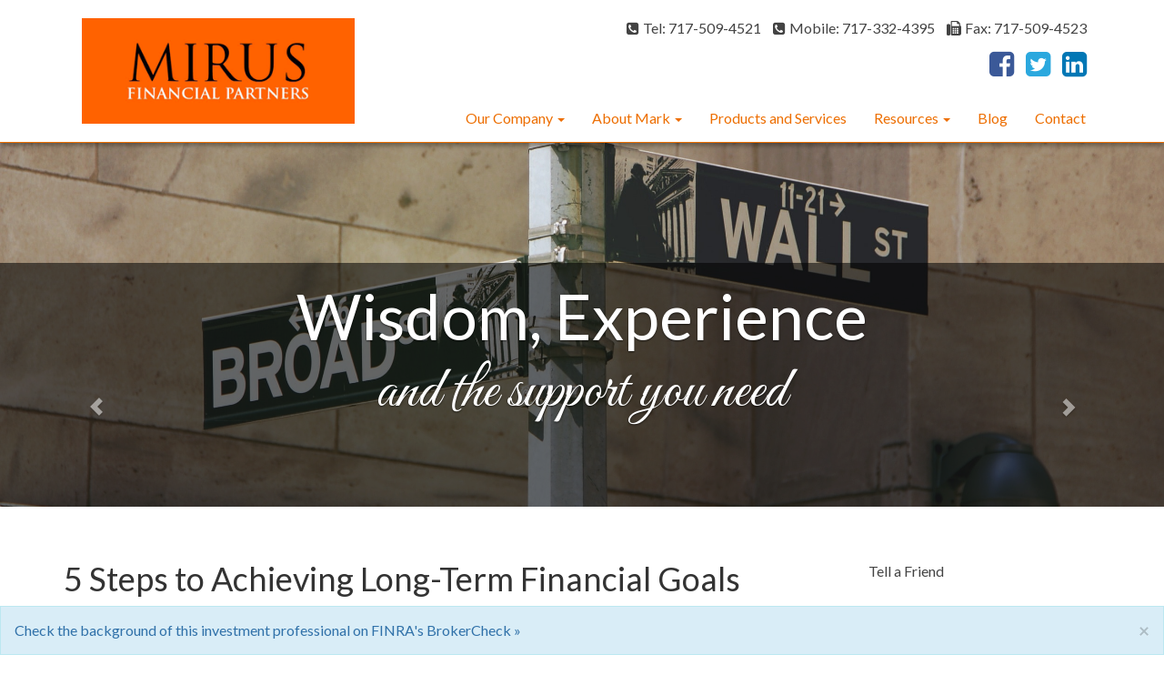

--- FILE ---
content_type: text/html; charset=utf-8
request_url: https://www.mirusfinancialpartners.com/blog/5-steps-achieving-long-term-financial-goals
body_size: 9073
content:

<!DOCTYPE html>
<!--[if lte IE 8]> <html class="lte-ie8 lte-ie9 ie" lang="en" dir="ltr"> <![endif]-->
<!--[if IE 9]> <html class="ie9 lte-ie9 ie" lang="en" dir="ltr"> <![endif]-->
<!--[if gt IE 9]> <!--> <html class="" lang="en" dir="ltr"> <!--<![endif]-->
<!-- This document copyright 2026 AdvisorWebsites.com. All right reserved. -->
<head>
<meta http-equiv="Content-Type" content="text/html; charset=utf-8" />
  <meta http-equiv="X-UA-Compatible" content="IE=edge">
  <meta name="viewport" content="width=device-width,initial-scale=1" />
  <title>5 steps to achieving long-term financial goals</title>
  <meta http-equiv="Content-Type" content="text/html; charset=utf-8" />
<!--[if lt IE 7]>
            <script type="text/javascript">document.execCommand("BackgroundImageCache", false, true);
              var BlankImgPath = "/sites/all/modules/pngbehave";
 	    </script>
        <style type="text/css">img, ul, li, span, .pngfix, p#quote { behavior: url(/sites/all/modules/pngbehave/iepngfix.htc)} span.mollom-captcha-content, span.mollom-captcha-content img { behavior: none; } </style>
        <script type="text/javascript" src="/sites/all/modules/pngbehave/iepngfix_tilebg.js"></script>
    <![endif]-->
<meta property="og:url" content="https://www.mirusfinancialpartners.com/blog/5-steps-achieving-long-term-financial-goals" />
<meta property="og:title" content="5 Steps to Achieving Long-Term Financial Goals" />
<meta property="og:image" content="/sites/default/files/users/markvergenes2/Reach-your-long-term-financial-goals-personal-finance.png" />
<meta name="description" content="How will you be able to lead the life you want? What are the steps you’ll need to take to create financial security? How can you change your life in ways that help you meet your goals and the goals you have for your family? Developing a financial plan, reviewing it regularly, and adjusting those goals as your life unfolds is one of the most effective paths to achieving your financial intentions. There are five basic steps you need to take to understand and achieve your long-term goals. The financial advisors at MIRUS Financial Partners walk you through smart planning approaches." />
<link rel="canonical" href="https://www.mirusfinancialpartners.com/blog/5-steps-achieving-long-term-financial-goals" />
<meta name="robots" content="index, follow" />
  
<link type="text/css" rel="stylesheet" media="all" href="/sites/all/themes/aw_responsive/system-menus.css?m" />
<link type="text/css" rel="stylesheet" media="all" href="/sites/all/themes/aw_responsive/content-module.css?m" />
<link type="text/css" rel="stylesheet" media="all" href="/sites/all/themes/aw_responsive/vertical_tabs.css?m" />
<link type="text/css" rel="stylesheet" media="all" href="/sites/default/files/less/61a14e8e74fcc3.25368205/sites/all/themes/aw_responsive/less/glyphicons.css?m" />
<link type="text/css" rel="stylesheet" media="all" href="/sites/default/files/less/61a14e8e74fcc3.25368205/sites/all/themes/aw_responsive/less/glyphicons-halflings.css?m" />
<link type="text/css" rel="stylesheet" media="all" href="/sites/default/files/less/61a14e8e74fcc3.25368205/sites/all/themes/aw_responsive/less/glyphicons-social.css?m" />
<link type="text/css" rel="stylesheet" media="all" href="/sites/default/files/less/61a14e8e74fcc3.25368205/sites/all/themes/aw_responsive/less/kaemsd3858g0wgkk0o4o44skgcks0co/aw_responsive.css?m" />
<link type="text/css" rel="stylesheet" media="all" href="/sites/default/files/less/61a14e8e74fcc3.25368205/sites/all/themes/aw_responsive/less/ie10fix.css?m" />


  <!--[if lt IE 9]>
    <script src="http://html5shiv.googlecode.com/svn/trunk/html5.js"></script>
    <script src="/sites/all/themes/aw_responsive/js/respond.src.js"></script>
    <script src="/sites/all/themes/aw_responsive/js/ie8fix.js"></script>
  <![endif]-->
  <script type="text/javascript" src="/sites/all/modules/jquery_update/replace/jquery/1.7/jquery.min.js?m"></script>
<script type="text/javascript" src="/misc/drupal.js?m"></script>
<script type="text/javascript" src="///api.mapbox.com/mapbox.js/v3.2.0/mapbox.js?m"></script>
<script type="text/javascript" src="/sites/all/modules/aw_custom/scripts/aw_map.js?m"></script>
<script type="text/javascript" src="/sites/all/modules/datetweaks/js/datetweaks.js?m"></script>
<script type="text/javascript" src="/sites/all/modules/datetweaks/js/date-functions/date-functions.js?m"></script>
<script type="text/javascript" src="/sites/all/modules/jtooltips/js/jquery.tooltip.pack.js?m"></script>
<script type="text/javascript" src="/sites/all/modules/lightbox2/js/lightbox.js?m"></script>
<script type="text/javascript" src="/sites/all/libraries/superfish/jquery.hoverIntent.minified.js?m"></script>
<script type="text/javascript" src="/sites/all/libraries/superfish/jquery.bgiframe.min.js?m"></script>
<script type="text/javascript" src="/sites/all/libraries/superfish/superfish.js?m"></script>
<script type="text/javascript" src="/sites/all/libraries/superfish/supersubs.js?m"></script>
<script type="text/javascript" src="/sites/all/libraries/superfish/supposition.js?m"></script>
<script type="text/javascript" src="/sites/all/libraries/superfish/sftouchscreen.js?m"></script>
<script type="text/javascript" src="/sites/all/modules/views_slideshow/js/jquery.cycle.all.min.js?m"></script>
<script type="text/javascript" src="/sites/all/modules/views_slideshow/contrib/views_slideshow_singleframe/views_slideshow.js?m"></script>
<script type="text/javascript" src="/sites/all/modules/views_slideshow/contrib/views_slideshow_thumbnailhover/views_slideshow.js?m"></script>
<script type="text/javascript" src="/sites/all/modules/extlink/extlink.js?m"></script>
<script type="text/javascript" src="/sites/all/themes/aw_responsive/js/ie10fix.js?m"></script>
<script type="text/javascript" src="/sites/all/themes/aw_responsive/js/aw_responsive.js?m"></script>
<script type="text/javascript">
<!--//--><![CDATA[//><!--
jQuery.extend(Drupal.settings, {"basePath":"\/","brokercheck":{"widget_type":"alert","text":"\u003ca href='http:\/\/brokercheck.finra.org\/' onclick='window.open(this.href); return false;'\u003eCheck the background of this investment professional on FINRA's BrokerCheck \u00bb\u003c\/a\u003e","style":"color"},"datetweaks":{"use_dropdown":false},"googleAnalyticsReportsAjaxUrl":"\/google-analytics-reports\/ajax","jcarousel":{"ajaxPath":"\/jcarousel\/ajax\/views"},"lightbox2":{"rtl":"0","file_path":"\/(\\w\\w\/)sites\/default\/files","default_image":"\/sites\/all\/modules\/lightbox2\/images\/brokenimage.jpg","border_size":10,"font_color":"000","box_color":"fff","top_position":"","overlay_opacity":"0.8","overlay_color":"000","disable_close_click":1,"resize_sequence":0,"resize_speed":400,"fade_in_speed":400,"slide_down_speed":600,"use_alt_layout":0,"disable_resize":0,"disable_zoom":0,"force_show_nav":0,"show_caption":true,"loop_items":0,"node_link_text":"View Image Details","node_link_target":0,"image_count":"Image !current of !total","video_count":"Video !current of !total","page_count":"Page !current of !total","lite_press_x_close":"press \u003ca href=\"#\" onclick=\"hideLightbox(); return FALSE;\"\u003e\u003ckbd\u003ex\u003c\/kbd\u003e\u003c\/a\u003e to close","download_link_text":"","enable_login":false,"enable_contact":false,"keys_close":"c x 27","keys_previous":"p 37","keys_next":"n 39","keys_zoom":"z","keys_play_pause":"32","display_image_size":"original","image_node_sizes":"()","trigger_lightbox_classes":"","trigger_lightbox_group_classes":"","trigger_slideshow_classes":"","trigger_lightframe_classes":"","trigger_lightframe_group_classes":"","custom_class_handler":0,"custom_trigger_classes":"","disable_for_gallery_lists":true,"disable_for_acidfree_gallery_lists":true,"enable_acidfree_videos":true,"slideshow_interval":5000,"slideshow_automatic_start":true,"slideshow_automatic_exit":true,"show_play_pause":true,"pause_on_next_click":false,"pause_on_previous_click":true,"loop_slides":false,"iframe_width":600,"iframe_height":400,"iframe_border":0,"enable_video":0},"extlink":{"extTarget":"_blank","extClass":"ext","extSubdomains":1,"extExclude":"(advisorwebsite\\.com)|(\/www\\.entrust\\.net)|(\/www\\.francoislaporte\\.com)|(\/www\\.en\\.francoislaporte.com)|(\/www\\.lucienlevac\\.com)|(\/www\\.en\\.lucienlevac\\.com)|(\/www\\.alainguay\\.ca)|(\/www\\.en\\.alainguay\\.ca)|(\/www\\.avere\\.ca)|(\/www\\.fr\\.avere\\.ca)|(\/www\\.rodrigueetroy\\.ca)|(\/www\\.en\\.rodrigueetroy\\.ca)|(\/www\\.robertgrenier\\.net)|(\/www\\.en\\.robertgrenier\\.net)|(\/www\\.agirai\\.ca)|(\/www\\.en\\.agirai\\.ca)|(\/www\\.lasuitelogique\\.com)|(\/www\\.en\\.lasuitelogique\\.com)|(\/www\\.bltheroux\\.qc\\.ca)|(\/www\\.en\\.bltheroux\\.qc\\.ca)|(\/www\\.teska\\.ca)|(\/www\\.en\\.teska\\.ca)|(\/www\\.sfnadal\\.com)|(\/www\\.en\\.sfnadal\\.com)|(\/www\\.domonservicesfinanciers\\.com)|(\/www\\.en\\.domonservicesfinanciers\\.com)|(\/www\\.claudebeliveau\\.com)|(\/www\\.en\\.claudebeliveau\\.com)|(\/www\\.diversico\\.ca)|(\/www\\.en\\.diversico\\.ca)|(\/www\\.abitemi\\.com)|(\/www\\.en\\.abitemi\\.com)|(\/www\\.gingras-assurances\\.ca)|(\/www\\.fr\\.gingras-assurances\\.ca)|(\/www\\.rimaawad\\.com)|(\/www\\.en\\.rimaawad\\.com)|(\/www\\.nickpapapanos\\.com)|(\/www\\.fr\\.nickpapapanos\\.com)|(\/www\\.financemontreal\\.com)|(\/www\\.fr\\.financemontreal\\.com)|(\/www\\.musifinancial\\.com)|(\/www\\.fr\\.musifinancial\\.com)|(\/www\\.helenedore\\.com)|(\/www\\.en\\.helenedore.com)|(\/www\\.franhepworth\\.com)|(\/www\\.en\\.franhepworth\\.com)|(\/www\\.laurenthugron\\.com)|(\/www\\.en\\.laurenthugron\\.com)|(\/www\\.martinboileau\\.com)|(\/www\\.en\\.martinboileau\\.com)|(\/www\\.elliekatsipis\\.com)|(\/www\\.en\\.elliekatsipis\\.com)|(\/www\\.gillesmorin\\.net)|(\/www\\.en\\.gillesmorin\\.net)|(\/www\\.judyvandenbos\\.com)|(\/www\\.en\\.judyvandenbos\\.com)|(\/www\\.kristeltoupin\\.com)|(\/www\\.en\\.kristeltoupin\\.com)|(\/www\\.larbiouazzani\\.com)|(\/www\\.en\\.larbiouazzani\\.com)|(\/www\\.lucdurocher\\.com)|(\/www\\.en\\.lucdurocher\\.com)","extInclude":"","extCssExclude":"","extCssExplicit":"","extAlert":0,"extAlertText":"This link will take you to an external web site. We are not responsible for their content.","mailtoClass":0},"ckeditor":{"is_responsive":1},"chargebee":{"environment":"snappykraken1"}});
//--><!]]>
</script>

  <link rel="shortcut icon" href="/sites/default/files/users/markvergenes2/Mirus-favicon.ico" type="image/x-icon" />
<!--user scripts-->
<!-- Facebook Pixel Code -->
<script>
!function(f,b,e,v,n,t,s)
{if(f.fbq)return;n=f.fbq=function(){n.callMethod?n.callMethod.apply(n,arguments):n.queue.push(arguments)};if(!f._fbq)f._fbq=n;n.push=n;n.loaded=!0;n.version='2.0';n.queue=[];t=b.createElement(e);t.async=!0;t.src=v;s=b.getElementsByTagName(e)[0];s.parentNode.insertBefore(t,s)}(window,document,'script',
'https://connect.facebook.net/en_US/fbevents.js');
fbq('init', '602297406789464');
fbq('track', 'PageView');
</script>


<script>
$(document).ready(function(){
$('#loadContent').load('/numbers  #webform-client-form-208110', function(){
  jQuery.cachedScript('https://www.google.com/recaptcha/api.js');
});
});
</script>
<!--end user scripts-->
<style media="all" type="text/css">
body[class*="page-blog"] img {
	width: 100% !important;
}

#page-wrapper img {
    max-width: 100%;
    height: auto !important;
}


</style>

  <script>(function(i,s,o,g,r,a,m){i['GoogleAnalyticsObject']=r;i[r]=i[r]||function(){
(i[r].q=i[r].q||[]).push(arguments)},i[r].l=1*new Date();a=s.createElement(o),
m=s.getElementsByTagName(o)[0];a.async=1;a.src=g;m.parentNode.insertBefore(a,m)
})(window,document,'script','//www.google-analytics.com/analytics.js','ga');</script>
</head>
<body class="page not-front not-logged-in node-type-blog page-blog-5-steps-achieving-long-term-financial-goals section-blog block-layout-6809 has-sidebar-2 role-authenticated-user role-company-member role-approved role-company-ceteraadvisornetworks role-manage-blocks role-level3 company-CeteraAdvisorNetworks">
  <div id="skip-link">
    <a href="#main-content" class="element-invisible element-focusable">Skip to main content</a>
      </div>
    <div id="page-wrapper" class="page-wrapper clearfix"><div id="page" class="page">

    <div id="pre-header-wrapper" class="pre-header-wrapper wrapper clearfix"><div id="pre-header" class="pre-header">
      <div class="region region-pre-header">
  <div role="section" id="block-views-Logo-block_1" class="block block-views block block-views region-odd odd region-count-1 count-1 col-md-8"><div class="block-inner">

  
  <div class="content">
    <div class="views_view view view-Logo view-id-Logo view-display-id-block_1 view-dom-id-1">
    
  
  
      <div class="view-content">
        <div class="views-row views-row-1 views-row-odd views-row-first views-row-last">
      
  <div class="views-field-field-custom-logo-fid">
                <span class="field-content"><p><a href="/" class="pngfix"><img  class="imagefield imagefield-field_custom_logo" width="350" height="135" alt="MIRUS Financial Partners" src="https://www.mirusfinancialpartners.com/sites/default/files/users/markvergenes2/logo_resized.png?1643065101" /></a></p></span>
  </div>
  </div>
    </div>
  
  
  
  
  
  
</div>   </div>

  </div><!-- /.block-inner --></div><!-- /.block -->
<div role="section" id="block-nodeblock-126628" class="block block-nodeblock block block-nodeblock region-even even region-count-2 count-2 col-md-16 custom-toplinks-block"><div class="block-inner">

  
  <div class="content">
    <div id="node-126628" class="node clear-block">



  <div class="meta">
  
    </div>

  <div class="content">
    <ul class="custom-resp-toplinks hidden-xs">
<li><a href="tel:717-509-4521"><i class="fa fa-phone-square">&nbsp;</i>Tel: 717-509-4521</a></li>
<li><a href="tel:717-332-4395"><i class="fa fa-phone-square">&nbsp;</i>Mobile: 717-332-4395</a></li>
<li><a href="717-509-4523"><i class="fa fa-fax">&nbsp;</i>Fax: 717-509-4523</a></li>
</ul>

<ul class="custom-resp-toplinks-social">
<li><a class="facebook-icon custom-social-icon" href="http://www.facebook.com/mark.vergenes"><i class="fa fa-facebook-square"><span class="fix-editor">&nbsp;</span></i></a></li>
<li><a class="twitter-icon custom-social-icon" href="http://www.twitter.com/MarkVergenes"><i class="fa fa-twitter-square"><span class="fix-editor">&nbsp;</span></i></a></li>
<li><a class="linkedin-icon custom-social-icon" href="http://www.linkedin.com/in/markavergenes/"><i class="fa fa-linkedin-square"><span class="fix-editor">&nbsp;</span></i></a></li>
</ul>  </div>

  </div>  </div>

  </div><!-- /.block-inner --></div><!-- /.block -->
<div role="section" id="block-aw_custom-0" class="block block-aw_custom block block-aw_custom region-odd odd region-count-3 count-3 col-md-16"><div class="block-inner">

  
  <div class="content">
    <div class="navbar user-navbar">
  <div class="navbar-header">
    <button type="button" class="navbar-toggle" data-toggle="collapse" data-target=".user-navbar-collapse">
      <span class="icon-bar"></span>
      <span class="icon-bar"></span>
      <span class="icon-bar"></span>
    </button>
    <div class="navbar-brand"><div class="views_view view view-Logo view-id-Logo view-display-id-block_1 view-dom-id-2">
    
  
  
      <div class="view-content">
        <div class="views-row views-row-1 views-row-odd views-row-first views-row-last">
      
  <div class="views-field-field-custom-logo-fid">
                <span class="field-content"><p><a href="/" class="pngfix"><img  class="imagefield imagefield-field_custom_logo" width="350" height="135" alt="MIRUS Financial Partners" src="https://www.mirusfinancialpartners.com/sites/default/files/users/markvergenes2/logo_resized.png?1643065101" /></a></p></span>
  </div>
  </div>
    </div>
  
  
  
  
  
  
</div> </div>
  </div>
  <div class="collapse navbar-collapse user-navbar-collapse">
    <ul class="nav navbar-nav">
<li class="expanded first dropdown"><a href="/our-company" title="Our Company" class="has-dropdown" id="menu-11861">Our Company</a><a href="" class="dropdown-toggle has-item" data-toggle="dropdown" title="Toggle menu">&nbsp;<b class="caret"></b></a><ul class="dropdown-menu"><li class="leaf first"><a href="/our-code-ethics" id="menu-11862">Our Code of Ethics</a></li>
<li class="leaf last"><a href="/75-things-we-do-our-clients" id="menu-11863">75 Things We Do For Our Clients</a></li>
</ul></li>
<li class="expanded dropdown"><a href="/about-mark-vergenes" title="About Mark" class="has-dropdown" id="menu-11838">About Mark</a><a href="" class="dropdown-toggle has-item" data-toggle="dropdown" title="Toggle menu">&nbsp;<b class="caret"></b></a><ul class="dropdown-menu"><li class="leaf first last"><a href="/community-involvement" id="menu-11864">Community Involvement</a></li>
</ul></li>
<li class="leaf"><a href="/products" title="Products" id="menu-11839">Products and Services</a></li>
<li class="expanded dropdown"><a href="/resources" class="has-dropdown" id="menu-11865">Resources</a><a href="" class="dropdown-toggle has-item" data-toggle="dropdown" title="Toggle menu">&nbsp;<b class="caret"></b></a><ul class="dropdown-menu"><li class="leaf first"><a href="/video-library" id="menu-11866">Video Library</a></li>
<li class="leaf"><a href="/node/59122" title="Educational Articles" id="menu-11867">Educational Articles</a></li>
<li class="leaf last"><a href="/events" title="" id="menu-11754">Events</a></li>
</ul></li>
<li class="leaf"><a href="/blog" title="" id="menu-1747">Blog</a></li>
<li class="leaf last"><a href="/contact" id="menu-11871">Contact</a></li>

    </ul>
  </div>
</div>  </div>

  </div><!-- /.block-inner --></div><!-- /.block -->
</div><!-- /.region -->    </div></div>        <div id="post-header-wrapper" class="post-header-wrapper wrapper clearfix"><div id="post-header" class="post-header">
      <div class="region region-post-header">
  <div role="section" id="block-nodeblock-126641" class="block block-nodeblock block block-nodeblock region-odd even region-count-1 count-4 "><div class="block-inner">

  
  <div class="content">
    <div id="node-126641" class="node clear-block">



  <div class="meta">
  
    </div>

  <div class="content">
    <div class="carousel slide" data-ride="carousel" id="carousel-frontpage"><!-- Indicators 
		<ol class="carousel-indicators">
			<li data-target="#carousel-frontpage" data-slide-to="0" class="active"></li>
			<li data-target="#carousel-frontpage" data-slide-to="1"></li>
			<li data-target="#carousel-frontpage" data-slide-to="2"></li>
		</ol>
		--><!-- Wrapper for slides -->
<div class="carousel-inner" role="listbox">
<div class="item active slide1">
<div class="slide-inner">
<div class="carousel-caption">
<h1>Wisdom, Experience</h1>

<h2>and the support you need</h2>
</div>
</div>
</div>

<div class="item  slide2">
<div class="slide-inner">
<div class="carousel-caption">
<h1>Wisdom, Experience</h1>

<h2>and the support you need</h2>
</div>
</div>
</div>

<div class="item  slide3">
<div class="slide-inner">
<div class="carousel-caption">
<h1>Wisdom, Experience</h1>

<h2>and the support you need</h2>
</div>
</div>
</div>
</div>
<!-- Controls --><a class="left carousel-control" data-slide="prev" href="#carousel-frontpage" role="button"><span aria-hidden="true" class="glyphicon glyphicon-chevron-left"><span class="editor-fix">&nbsp;</span></span> <span class="sr-only">Previous</span> </a> <a class="right carousel-control" data-slide="next" href="#carousel-frontpage" role="button"> <span aria-hidden="true" class="glyphicon glyphicon-chevron-right"><span class="editor-fix">&nbsp;</span></span> <span class="sr-only">Next</span> </a></div>  </div>

  </div>  </div>

  </div><!-- /.block-inner --></div><!-- /.block -->
</div><!-- /.region -->    </div></div>
    <div id="main-wrapper" class="main-wrapper wrapper clearfix"><div id="main" class="main clearfix">
      <div id="content-wrapper" class="content-wrapper wrapper clearfix"><section id="content" class="content-section">
        <ol class="breadcrumb"><h2 class="element-invisible">You are here</h2><li><a href="/">Home</a></li><li><a href="/blog">Blogs</a></li><li class="active">5 Steps to Achieving Long-Term Financial Goals</li></ol>        <div id="content-top" class="content-top">
                  </div>
        <div id="content-middle" class="content-middle">
          <h1 class="title page-title" id="page-title">5 Steps to Achieving Long-Term Financial Goals</h1>                    <a id="main-content" class="main-content"></a>
                              
      
    
	  
	        <span class="submitted">Submitted by MIRUS Financial Partners on December 26th, 2017</span>
    
      
  
  <div class="content">
              <p><img alt="Reach-your-long-term-financial-goals-personal-finance.png" src="/sites/default/files/users/markvergenes2/Reach-your-long-term-financial-goals-personal-finance.png" style="width:800px;height:600px;" /></p>

<p>How will you be able to lead the life you want? What are the steps you&rsquo;ll need to take to create financial security? How can you change your life in ways that help you meet your goals and the goals you have for your family? Developing a financial plan, reviewing it regularly, and adjusting those goals as your life unfolds is one of the most effective paths to achieving your financial intentions.</p>

<p>Ready to get started? There are five basic steps you need to take to understand and achieve your long-term goals.</p>

<h2><strong>Step 1: Set Financial Goals</strong></h2>

<p>Clearly articulate your life goals. Think them through. Write them down. Do you want the time and money to travel? Do you have a few big &ldquo;bucket-list&rdquo; items you want to check off? Do you want to pay for your child&rsquo;s college? Do you or your partner want to change careers? At what age would you like to retire? What do you want your life to be like after retirement? Do you want to leave a legacy for your heirs? All of these goals require financial planning.</p>

<p>Once your goals are clearly defined, you need to calculate how much money you can set aside to meet these future goals. There are many ways to save or prepare including a 401(k), IRAs, savings accounts, stocks, bonds, mutual funds, life insurance other investments. When it comes to long-term saving, it&#39;s important to set a dollar goal and to determine what type of approach offers the best after-tax results. A financial advisor can help you set these goals and find the best tools for reaching them. Even the best-laid plans will need to evolve over time as your life changes, so be sure to keep your financial advisor up-to-date.</p>

<h2><strong>Step 2: Finding Money to Save</strong></h2>

<p>Once you set your financial goals, it&rsquo;s time to think about your current expenditures. How can you find the money to set aside on a regular basis? A close and detailed review of your monthly spending will help you determine where money can be saved. Simple ways to reduce month-to-month spending might include eating at home more, canceling less important memberships or subscriptions, repairing major appliances instead of purchasing new ones, or holding onto your car for a few extra years before purchasing a new one.</p>

<p>To manage income, you may want to send bonuses or overtime pay directly to savings. For some people additional training or certifications can substantially increase their lifetime earning potential, so don&rsquo;t discount additional education as a financial planning tool.</p>

<p>If your spouse or older children don&rsquo;t work, a simple way to increase income is to consider part-time or full-time employment to help defray minor expenses. Your spouse or older dependents may also want to consider job training or education to increase their own lifetime earning potential. Keep in mind that even small increases in your household&rsquo;s monthly income will allow you to set more money aside, which could produce big dividends in the long run.</p>

<h2><strong>Step 3: Selecting the Investments to Meet Your Goals</strong></h2>

<p>There&rsquo;s no perfect formula that fits everyone. You&rsquo;ll want to factor in your age, how long you have to save for your goals, your ability to tolerate financial risk in your investments, the U.S. vs. global investments, tax implications, and the liquidity of your investments.</p>

<p>While many people depend on their own research to choose investments, an experienced financial advisor can be a real asset in helping you understand the sometimes complex process of analyzing and choosing investments.</p>

<h2><strong>Step 4: Insurance and Protection</strong></h2>

<p>No matter how thoroughly you plan for your future, unexpected challenges may arise. When planning for your future, and the future of your family, it&#39;s important to protect against the impact of illness or injuries that might result in lost time at work, long-term disability, or even death. Life insurance, disability insurance, long-term care insurance, and other similar programs help you minimize risk, and help you meet your goals even if your income is reduced or cut off.</p>

<p>Your work benefits may include life and disability insurance coverage and the Social Security system provides income replacement for long-term disability. These programs can provide some protection, but additional coverage may be needed to safeguard your overall financial ambitions.</p>

<h2><strong>Step 5: Regular Review Your Plan</strong></h2>

<p>As your financial accounts grow in value, and as your life changes, you should regularly review your progress toward your long-term financial objectives. At least once a year, you should repeat steps of goal-setting, finding and setting aside the money to invest, reviewing expenses and income, reviewing your financial protection, and analyzing your investment results. Yearly reviews may not only keep you on track, but it will also prevent any unpleasant surprises that get in the way of your financial expectations.</p>

<p><em>The cost and availability of life insurance depend on factors such as age, health, and the type and amount of insurance purchased. Before implementing a strategy involving life insurance, it would be prudent to make sure that you are insurable by having the policy approved. As with most financial decisions, there are expenses associated with the purchase of life insurance. Policies commonly have mortality and expense charges. In addition, if a policy is surrendered prematurely, there may be surrender charges and income tax implications.</em></p>

<p>&nbsp;</p>
      </div>

      <footer>
              <div class="terms">
          <span>Tags: </span><ul class="links inline"><li class="taxonomy_term_2 first"><a href="/category/assets" rel="tag" title="">Assets</a></li>
<li class="taxonomy_term_14"><a href="/category/budgeting" rel="tag" title="">Budgeting</a></li>
<li class="taxonomy_term_10"><a href="/category/life-insurance" rel="tag" title="">Life Insurance</a></li>
<li class="taxonomy_term_28 last"><a href="/category/retirement-planning" rel="tag" title="">Retirement Planning</a></li>
</ul>        </div>
                </footer>
  
        </div>
        <div id="content-bottom" class="content-bottom">
                  </div>
      </section></div>
            <aside id="sidebar-2" class="sidebar sidebar-2">
        <div id="sidebar-2-inner" class="sidebar-2-inner">
          <div class="region region-sidebar-2">
  <div role="section" id="block-block-11" class="block block-block block block-block region-odd odd region-count-1 count-5 callout-block callout-meeting"><div class="block-inner">

  
  <div class="content">
    <p><a class="callout-button" href="/tell" id="callout-tell">Tell a Friend</a></p>
  </div>

  </div><!-- /.block-inner --></div><!-- /.block -->
</div><!-- /.region -->        </div>
      </aside>    </div></div>

        <div id="footer-wrapper" class="footer-wrapper wrapper clearfix"><footer id="footer" class="footer">
      <div class="region region-footer">
  <div role="section" id="block-nodeblock-126646" class="block block-nodeblock block block-nodeblock region-odd even region-count-1 count-6 "><div class="block-inner">

  
  <div class="content">
    <div id="node-126646" class="node clear-block">



  <div class="meta">
  
    </div>

  <div class="content">
    <div class="container">
<div class="row">
<div class="col-md-12 col-sm-12"><span class="token-address">8 N. Queen St.
Mezzanine<br/>Lancaster, Pennsylvania<br/>17603 United States</br/></br/></span></div>

<div class="col-md-12 col-sm-12 text-right">
<ul class="custom-resp-bottomlinks">
<li><a href="tel:717-509-4521"><i class="fa fa-phone-square">&nbsp;</i>Tel: 717-509-4521</a></li>
<li><a href="tel:717-332-4395"><i class="fa fa-phone-square">&nbsp;</i>Mobile: 717-332-4395</a></li>
<li><a href="717-509-4523"><i class="fa fa-fax">&nbsp;</i>Fax: 717-509-4523</a></li>
<li><a href="mailto:mark@mirusfinancialpartners.com"><i class="fa fa-paper-plane">&nbsp;</i>mark@mirusfinancialpartners.com</a></li>
</ul>

<ul class="custom-resp-bottomlinks-social">
<li><a class="facebook-icon custom-social-icon" href="http://www.facebook.com/mark.vergenes"><i class="fa fa-facebook-square"><span class="fix-editor">&nbsp;</span></i></a></li>
<li><a class="twitter-icon custom-social-icon" href="http://www.twitter.com/MarkVergenes"><i class="fa fa-twitter-square"><span class="fix-editor">&nbsp;</span></i></a></li>
<li><a class="linkedin-icon custom-social-icon" href="http://www.linkedin.com/in/markavergenes/"><i class="fa fa-linkedin-square"><span class="fix-editor">&nbsp;</span></i></a></li>
</ul>
</div>
</div>
</div>  </div>

  </div>  </div>

  </div><!-- /.block-inner --></div><!-- /.block -->
<div role="section" id="block-nodeblock-40981" class="block block-nodeblock block block-nodeblock region-even odd region-count-2 count-7 col-md-24 clearfix disclaimer"><div class="block-inner">

  
  <div class="content">
    <div id="node-40981" class="node clear-block">



  <div class="meta">
  
    </div>

  <div class="content">
    <p>Securities and advisory services offered through Cetera Advisor Networks LLC, member&nbsp;<a href="http://www.finra.org/">FINRA</a>/<a href="http://www.sipc.org/">SIPC</a>, a broker/dealer and Registered Investment Adviser.&nbsp;Cetera is under separate ownership from any other named entity.</p>

<p>Individuals affiliated with this broker/dealer firm are either Registered Representatives who offer only brokerage services and receive transaction-based compensation (commissions), Investment Adviser Representatives who offer only investment advisory services and receive fees based on assets, or both Registered Representatives and Investment Adviser Representatives, who can offer both types of services.</p>

<p>MIRUS Financial Partners, 8 N. Queen&nbsp;Street, Mezzanine, Lancaster, Pennsylvania 17603&nbsp;United States</p>

<p>This site is published for residents of the United States only. Financial Advisors of Cetera Advisor Networks may only conduct business with residents of the states and/or jurisdictions in which they are properly registered. Not all of the products and services referenced on this site may be available in every state and through every advisor listed. For additional information please contact the advisor(s) listed on the site, visit the Cetera Advisor Networks site at <a href="http://cetera.com/advisors/cetera-advisor-networks"><strong>cetera.com/advisors/cetera-advisor-networks</strong></a></p>

<p>For a comprehensive review of your personal situation, always consult with a tax or legal advisor. Neither Cetera Advisor Networks LLC nor any of its representatives may give legal or tax&nbsp;advice.</p>

<p><a href="http://www.Cetera.com/Clients-Cetera-Advisor-Networks">Broker/Dealer Information</a> |&nbsp;<a href="http://www.MyCeteraSmartWorks.com/Public/Portal/Content.aspx?ContentId=30050041">Business Continuity</a>&nbsp;|&nbsp;<a href="http://www.Cetera.com/Clients-Cetera-Advisor-Networks">Important Information</a>&nbsp;</p>
  </div>

  </div>  </div>

  </div><!-- /.block-inner --></div><!-- /.block -->
<div role="section" id="block-nodeblock-184106" class="block block-nodeblock block block-nodeblock region-odd even region-count-3 count-8 "><div class="block-inner">

  
  <div class="content">
    <div id="node-184106" class="node clear-block">



  <div class="meta">
  
    </div>

  <div class="content">
    <script src="/sites/all/themes/aw_responsive/frameworks/jericho/js/single-team.js"></script>  </div>

  </div>  </div>

  </div><!-- /.block-inner --></div><!-- /.block -->
</div><!-- /.region -->    </footer></div>        
  </div></div>

  <div id="aw-wrapper" class="aw-wrapper wrapper clearfix"><div id="aw" class="aw">
        <div id="copyright" class="copyright">
    <p>© 2026 MIRUS Financial Partners. All rights reserved.</p>    </div>
            <a id="btn-powered-by-aw" class="pngfix btn-powered-by-aw" href="https://www.advisorwebsites.com?utm_source=ind&amp;utm_medium=website&amp;utm_campaign=poweredbyaw" target="_blank" style="display: block; float: right;" title="Get your own Advisor Websites website">
      <img style="width:160px; height: 27px;" src="/sites/all/themes/aw_responsive/img/btn-power-white.png" alt="Website Design For Financial Services Professionals" />
    </a>
      </div></div>

    <script src="/sites/all/apps/brokercheck/js/brokercheck-widget.js"></script>
<script type="text/javascript" src="/sites/all/libraries/bootstrap/dist/js/bootstrap.min.js?m"></script>
<script type="text/javascript" src="/sites/all/modules/google_analytics_reports/google_analytics_reports/google_analytics_reports.js?m"></script>
<script type="text/javascript" src="/sites/all/themes/aw_responsive/frameworks/jericho/js/jericho.js?m"></script>
<script type="text/javascript">
<!--//--><![CDATA[//><!--
if (Drupal.jsEnabled && $.fn.tooltip) {
  $(document).ready(function () {
  	$('a.tooltip').tooltip({
  		delay: 0,
  		track: true,
  		showURL: false,
  		showBody: "|"
  	});
  }); 
}  
//--><!]]>
</script>
<script type="text/javascript">
<!--//--><![CDATA[//><!--
if (typeof addthis != "undefined") {addthis.init();}
//--><!]]>
</script>
<script>
(function ($) {
  $.extend(Drupal.settings, {"addCSS":["\/sites\/default\/files\/css\/css_bfdbdd9408d3a1e9535aa1ff7aae6117.css"]});
})(jQuery);
</script>  
<!-- AW Stats Google Analytics -->
<script>
  ga('create', 'UA-8316478-9', 'auto');
  ga('set', 'anonymizeIp', true);
  ga('set', 'dimension1', '319');
  ga('set', 'dimension2', 'markvergenes2');
  ga('set', 'dimension3', '9686');
  ga('send', 'pageview');
    
</script>
<!-- AW Stats END -->
    
</body>

</html>


--- FILE ---
content_type: text/css
request_url: https://www.mirusfinancialpartners.com/sites/default/files/less/61a14e8e74fcc3.25368205/sites/all/themes/aw_responsive/less/kaemsd3858g0wgkk0o4o44skgcks0co/aw_responsive.css?m
body_size: 55479
content:
@import "/sites/all/themes/aw_responsive/less/magnific-popup.css";
@import url(//fonts.googleapis.com/css?family=Lato:400,700,400italic,700italic|Great+Vibes);
@import url(/sites/all/themes/aw_responsive/frameworks/jericho/icons/font-awesome.min.css);
/*! normalize.css v2.1.3 | MIT License | git.io/normalize */
article,
aside,
details,
figcaption,
figure,
footer,
header,
hgroup,
main,
nav,
section,
summary {
  display: block;
}
audio,
canvas,
video {
  display: inline-block;
}
audio:not([controls]) {
  display: none;
  height: 0;
}
[hidden],
template {
  display: none;
}
html {
  font-family: sans-serif;
  -ms-text-size-adjust: 100%;
  -webkit-text-size-adjust: 100%;
}
body {
  margin: 0;
}
a {
  background: transparent;
}
a:focus {
  outline: thin dotted;
}
a:active,
a:hover {
  outline: 0;
}
h1 {
  font-size: 2em;
  margin: 0.67em 0;
}
abbr[title] {
  border-bottom: 1px dotted;
}
b,
strong {
  font-weight: bold;
}
dfn {
  font-style: italic;
}
hr {
  -moz-box-sizing: content-box;
  box-sizing: content-box;
  height: 0;
}
mark {
  background: #ff0;
  color: #000;
}
code,
kbd,
pre,
samp {
  font-family: monospace, serif;
  font-size: 1em;
}
pre {
  white-space: pre-wrap;
}
q {
  quotes: "\201C" "\201D" "\2018" "\2019";
}
small {
  font-size: 80%;
}
sub,
sup {
  font-size: 75%;
  line-height: 0;
  position: relative;
  vertical-align: baseline;
}
sup {
  top: -0.5em;
}
sub {
  bottom: -0.25em;
}
img {
  border: 0;
}
svg:not(:root) {
  overflow: hidden;
}
figure {
  margin: 0;
}
fieldset {
  border: 1px solid #c0c0c0;
  margin: 0 2px;
  padding: 0.35em 0.625em 0.75em;
}
legend {
  border: 0;
  padding: 0;
}
button,
input,
select,
textarea {
  font-family: inherit;
  font-size: 100%;
  margin: 0;
}
button,
input {
  line-height: normal;
}
button,
select {
  text-transform: none;
}
button,
html input[type="button"],
input[type="reset"],
input[type="submit"] {
  -webkit-appearance: button;
  cursor: pointer;
}
button[disabled],
html input[disabled] {
  cursor: default;
}
input[type="checkbox"],
input[type="radio"] {
  box-sizing: border-box;
  padding: 0;
}
input[type="search"] {
  -webkit-appearance: textfield;
  -moz-box-sizing: content-box;
  -webkit-box-sizing: content-box;
  box-sizing: content-box;
}
input[type="search"]::-webkit-search-cancel-button,
input[type="search"]::-webkit-search-decoration {
  -webkit-appearance: none;
}
button::-moz-focus-inner,
input::-moz-focus-inner {
  border: 0;
  padding: 0;
}
textarea {
  overflow: auto;
  vertical-align: top;
}
table {
  border-collapse: collapse;
  border-spacing: 0;
}
@media print {
  * {
    text-shadow: none !important;
    color: #000 !important;
    background: transparent !important;
    box-shadow: none !important;
  }
  a,
  a:visited {
    text-decoration: underline;
  }
  a[href]:after {
    content: " (" attr(href) ")";
  }
  abbr[title]:after {
    content: " (" attr(title) ")";
  }
  a[href^="javascript:"]:after,
  a[href^="#"]:after {
    content: "";
  }
  pre,
  blockquote {
    border: 1px solid #999;
    page-break-inside: avoid;
  }
  thead {
    display: table-header-group;
  }
  tr,
  img {
    page-break-inside: avoid;
  }
  img {
    max-width: 100% !important;
  }
  @page {
    margin: 2cm .5cm;
  }
  p,
  h2,
  h3 {
    orphans: 3;
    widows: 3;
  }
  h2,
  h3 {
    page-break-after: avoid;
  }
  select {
    background: #fff !important;
  }
  .navbar {
    display: none;
  }
  .table td,
  .table th {
    background-color: #fff !important;
  }
  .btn > .caret,
  .dropup > .btn > .caret {
    border-top-color: #000 !important;
  }
  .label {
    border: 1px solid #000;
  }
  .table {
    border-collapse: collapse !important;
  }
  .table-bordered th,
  .table-bordered td {
    border: 1px solid #ddd !important;
  }
}
*,
*:before,
*:after {
  -webkit-box-sizing: border-box;
  -moz-box-sizing: border-box;
  box-sizing: border-box;
}
html {
  font-size: 62.5%;
  -webkit-tap-highlight-color: rgba(0, 0, 0, 0);
}
body {
  font-family: 'Lato', sans-serif;
  font-size: 14px;
  line-height: 1.42857143;
  color: #333333;
  background-color: #ffffff;
}
input,
button,
select,
textarea {
  font-family: inherit;
  font-size: inherit;
  line-height: inherit;
}
a {
  color: #ed6e00;
  text-decoration: none;
}
a:hover,
a:focus {
  color: #a14a00;
  text-decoration: underline;
}
a:focus {
  outline: thin dotted;
  outline: 5px auto -webkit-focus-ring-color;
  outline-offset: -2px;
}
img {
  vertical-align: middle;
}
.img-responsive {
  display: block;
  max-width: 100%;
  height: auto;
}
.img-rounded {
  border-radius: 6px;
}
.img-thumbnail {
  padding: 4px;
  line-height: 1.42857143;
  background-color: #ffffff;
  border: 1px solid #dddddd;
  border-radius: 4px;
  -webkit-transition: all 0.2s ease-in-out;
  transition: all 0.2s ease-in-out;
  display: inline-block;
  max-width: 100%;
  height: auto;
}
.img-circle {
  border-radius: 50%;
}
hr {
  margin-top: 20px;
  margin-bottom: 20px;
  border: 0;
  border-top: 1px solid #eeeeee;
}
.sr-only {
  position: absolute;
  width: 1px;
  height: 1px;
  margin: -1px;
  padding: 0;
  overflow: hidden;
  clip: rect(0, 0, 0, 0);
  border: 0;
}
h1,
h2,
h3,
h4,
h5,
h6,
.h1,
.h2,
.h3,
.h4,
.h5,
.h6 {
  font-family: 'Lato', sans-serif;
  font-weight: 500;
  line-height: 1.1;
  color: inherit;
}
h1 small,
h2 small,
h3 small,
h4 small,
h5 small,
h6 small,
.h1 small,
.h2 small,
.h3 small,
.h4 small,
.h5 small,
.h6 small,
h1 .small,
h2 .small,
h3 .small,
h4 .small,
h5 .small,
h6 .small,
.h1 .small,
.h2 .small,
.h3 .small,
.h4 .small,
.h5 .small,
.h6 .small {
  font-weight: normal;
  line-height: 1;
  color: #999999;
}
h1,
h2,
h3 {
  margin-top: 20px;
  margin-bottom: 10px;
}
h1 small,
h2 small,
h3 small,
h1 .small,
h2 .small,
h3 .small {
  font-size: 65%;
}
h4,
h5,
h6 {
  margin-top: 10px;
  margin-bottom: 10px;
}
h4 small,
h5 small,
h6 small,
h4 .small,
h5 .small,
h6 .small {
  font-size: 75%;
}
h1,
.h1 {
  font-size: 36px;
}
h2,
.h2 {
  font-size: 30px;
}
h3,
.h3 {
  font-size: 24px;
}
h4,
.h4 {
  font-size: 18px;
}
h5,
.h5 {
  font-size: 14px;
}
h6,
.h6 {
  font-size: 12px;
}
p {
  margin: 0 0 10px;
}
.lead {
  margin-bottom: 20px;
  font-size: 16px;
  font-weight: 200;
  line-height: 1.4;
}
@media (min-width: 768px) {
  .lead {
    font-size: 21px;
  }
}
small,
.small {
  font-size: 85%;
}
cite {
  font-style: normal;
}
.text-muted {
  color: #999999;
}
.text-primary {
  color: #ed6e00;
}
.text-primary:hover {
  color: #ba5600;
}
.text-warning {
  color: #8a6d3b;
}
.text-warning:hover {
  color: #66512c;
}
.text-danger {
  color: #a94442;
}
.text-danger:hover {
  color: #843534;
}
.text-success {
  color: #3c763d;
}
.text-success:hover {
  color: #2b542c;
}
.text-info {
  color: #31708f;
}
.text-info:hover {
  color: #245269;
}
.text-left {
  text-align: left;
}
.text-right {
  text-align: right;
}
.text-center {
  text-align: center;
}
.page-header {
  padding-bottom: 9px;
  margin: 40px 0 20px;
  border-bottom: 1px solid #eeeeee;
}
ul,
ol {
  margin-top: 0;
  margin-bottom: 10px;
}
ul ul,
ol ul,
ul ol,
ol ol {
  margin-bottom: 0;
}
.list-unstyled {
  padding-left: 0;
  list-style: none;
}
.list-inline {
  padding-left: 0;
  list-style: none;
}
.list-inline > li {
  display: inline-block;
  padding-left: 5px;
  padding-right: 5px;
}
.list-inline > li:first-child {
  padding-left: 0;
}
dl {
  margin-top: 0;
  margin-bottom: 20px;
}
dt,
dd {
  line-height: 1.42857143;
}
dt {
  font-weight: bold;
}
dd {
  margin-left: 0;
}
@media (min-width: 768px) {
  .dl-horizontal dt {
    float: left;
    width: 160px;
    clear: left;
    text-align: right;
    overflow: hidden;
    text-overflow: ellipsis;
    white-space: nowrap;
  }
  .dl-horizontal dd {
    margin-left: 180px;
  }
  .dl-horizontal dd:before,
  .dl-horizontal dd:after {
    content: " ";
    display: table;
  }
  .dl-horizontal dd:after {
    clear: both;
  }
  .dl-horizontal dd:before,
  .dl-horizontal dd:after {
    content: " ";
    display: table;
  }
  .dl-horizontal dd:after {
    clear: both;
  }
}
abbr[title],
abbr[data-original-title] {
  cursor: help;
  border-bottom: 1px dotted #999999;
}
.initialism {
  font-size: 90%;
  text-transform: uppercase;
}
blockquote {
  padding: 10px 20px;
  margin: 0 0 20px;
  border-left: 5px solid #eeeeee;
}
blockquote p {
  font-size: 17.5px;
  font-weight: 300;
  line-height: 1.25;
}
blockquote p:last-child {
  margin-bottom: 0;
}
blockquote small,
blockquote .small {
  display: block;
  line-height: 1.42857143;
  color: #999999;
}
blockquote small:before,
blockquote .small:before {
  content: '\2014 \00A0';
}
blockquote.pull-right {
  padding-right: 15px;
  padding-left: 0;
  border-right: 5px solid #eeeeee;
  border-left: 0;
}
blockquote.pull-right p,
blockquote.pull-right small,
blockquote.pull-right .small {
  text-align: right;
}
blockquote.pull-right small:before,
blockquote.pull-right .small:before {
  content: '';
}
blockquote.pull-right small:after,
blockquote.pull-right .small:after {
  content: '\00A0 \2014';
}
blockquote:before,
blockquote:after {
  content: "";
}
address {
  margin-bottom: 20px;
  font-style: normal;
  line-height: 1.42857143;
}
code,
kbd,
pre,
samp {
  font-family: Menlo, Monaco, Consolas, "Courier New", monospace;
}
code {
  padding: 2px 4px;
  font-size: 90%;
  color: #c7254e;
  background-color: #f9f2f4;
  white-space: nowrap;
  border-radius: 4px;
}
pre {
  display: block;
  padding: 9.5px;
  margin: 0 0 10px;
  font-size: 13px;
  line-height: 1.42857143;
  word-break: break-all;
  word-wrap: break-word;
  color: #333333;
  background-color: #f5f5f5;
  border: 1px solid #cccccc;
  border-radius: 4px;
}
pre code {
  padding: 0;
  font-size: inherit;
  color: inherit;
  white-space: pre-wrap;
  background-color: transparent;
  border-radius: 0;
}
.pre-scrollable {
  max-height: 340px;
  overflow-y: scroll;
}
.container {
  margin-right: auto;
  margin-left: auto;
  padding-left: 15px;
  padding-right: 15px;
}
.container:before,
.container:after {
  content: " ";
  display: table;
}
.container:after {
  clear: both;
}
.container:before,
.container:after {
  content: " ";
  display: table;
}
.container:after {
  clear: both;
}
@media (min-width: 768px) {
  .container {
    width: 750px;
  }
}
@media (min-width: 992px) {
  .container {
    width: 970px;
  }
}
@media (min-width: 1200px) {
  .container {
    width: 1170px;
  }
}
.row {
  margin-left: -15px;
  margin-right: -15px;
}
.row:before,
.row:after {
  content: " ";
  display: table;
}
.row:after {
  clear: both;
}
.row:before,
.row:after {
  content: " ";
  display: table;
}
.row:after {
  clear: both;
}
.col-xs-1, .col-sm-1, .col-md-1, .col-lg-1, .col-xs-2, .col-sm-2, .col-md-2, .col-lg-2, .col-xs-3, .col-sm-3, .col-md-3, .col-lg-3, .col-xs-4, .col-sm-4, .col-md-4, .col-lg-4, .col-xs-5, .col-sm-5, .col-md-5, .col-lg-5, .col-xs-6, .col-sm-6, .col-md-6, .col-lg-6, .col-xs-7, .col-sm-7, .col-md-7, .col-lg-7, .col-xs-8, .col-sm-8, .col-md-8, .col-lg-8, .col-xs-9, .col-sm-9, .col-md-9, .col-lg-9, .col-xs-10, .col-sm-10, .col-md-10, .col-lg-10, .col-xs-11, .col-sm-11, .col-md-11, .col-lg-11, .col-xs-12, .col-sm-12, .col-md-12, .col-lg-12, .col-xs-13, .col-sm-13, .col-md-13, .col-lg-13, .col-xs-14, .col-sm-14, .col-md-14, .col-lg-14, .col-xs-15, .col-sm-15, .col-md-15, .col-lg-15, .col-xs-16, .col-sm-16, .col-md-16, .col-lg-16, .col-xs-17, .col-sm-17, .col-md-17, .col-lg-17, .col-xs-18, .col-sm-18, .col-md-18, .col-lg-18, .col-xs-19, .col-sm-19, .col-md-19, .col-lg-19, .col-xs-20, .col-sm-20, .col-md-20, .col-lg-20, .col-xs-21, .col-sm-21, .col-md-21, .col-lg-21, .col-xs-22, .col-sm-22, .col-md-22, .col-lg-22, .col-xs-23, .col-sm-23, .col-md-23, .col-lg-23, .col-xs-24, .col-sm-24, .col-md-24, .col-lg-24 {
  position: relative;
  min-height: 1px;
  padding-left: 15px;
  padding-right: 15px;
}
.col-xs-1, .col-xs-2, .col-xs-3, .col-xs-4, .col-xs-5, .col-xs-6, .col-xs-7, .col-xs-8, .col-xs-9, .col-xs-10, .col-xs-11, .col-xs-12, .col-xs-13, .col-xs-14, .col-xs-15, .col-xs-16, .col-xs-17, .col-xs-18, .col-xs-19, .col-xs-20, .col-xs-21, .col-xs-22, .col-xs-23, .col-xs-24 {
  float: left;
}
.col-xs-24 {
  width: 100%;
}
.col-xs-23 {
  width: 95.83333333%;
}
.col-xs-22 {
  width: 91.66666667%;
}
.col-xs-21 {
  width: 87.5%;
}
.col-xs-20 {
  width: 83.33333333%;
}
.col-xs-19 {
  width: 79.16666667%;
}
.col-xs-18 {
  width: 75%;
}
.col-xs-17 {
  width: 70.83333333%;
}
.col-xs-16 {
  width: 66.66666667%;
}
.col-xs-15 {
  width: 62.5%;
}
.col-xs-14 {
  width: 58.33333333%;
}
.col-xs-13 {
  width: 54.16666667%;
}
.col-xs-12 {
  width: 50%;
}
.col-xs-11 {
  width: 45.83333333%;
}
.col-xs-10 {
  width: 41.66666667%;
}
.col-xs-9 {
  width: 37.5%;
}
.col-xs-8 {
  width: 33.33333333%;
}
.col-xs-7 {
  width: 29.16666667%;
}
.col-xs-6 {
  width: 25%;
}
.col-xs-5 {
  width: 20.83333333%;
}
.col-xs-4 {
  width: 16.66666667%;
}
.col-xs-3 {
  width: 12.5%;
}
.col-xs-2 {
  width: 8.33333333%;
}
.col-xs-1 {
  width: 4.16666667%;
}
.col-xs-pull-24 {
  right: 100%;
}
.col-xs-pull-23 {
  right: 95.83333333%;
}
.col-xs-pull-22 {
  right: 91.66666667%;
}
.col-xs-pull-21 {
  right: 87.5%;
}
.col-xs-pull-20 {
  right: 83.33333333%;
}
.col-xs-pull-19 {
  right: 79.16666667%;
}
.col-xs-pull-18 {
  right: 75%;
}
.col-xs-pull-17 {
  right: 70.83333333%;
}
.col-xs-pull-16 {
  right: 66.66666667%;
}
.col-xs-pull-15 {
  right: 62.5%;
}
.col-xs-pull-14 {
  right: 58.33333333%;
}
.col-xs-pull-13 {
  right: 54.16666667%;
}
.col-xs-pull-12 {
  right: 50%;
}
.col-xs-pull-11 {
  right: 45.83333333%;
}
.col-xs-pull-10 {
  right: 41.66666667%;
}
.col-xs-pull-9 {
  right: 37.5%;
}
.col-xs-pull-8 {
  right: 33.33333333%;
}
.col-xs-pull-7 {
  right: 29.16666667%;
}
.col-xs-pull-6 {
  right: 25%;
}
.col-xs-pull-5 {
  right: 20.83333333%;
}
.col-xs-pull-4 {
  right: 16.66666667%;
}
.col-xs-pull-3 {
  right: 12.5%;
}
.col-xs-pull-2 {
  right: 8.33333333%;
}
.col-xs-pull-1 {
  right: 4.16666667%;
}
.col-xs-pull-0 {
  right: 0%;
}
.col-xs-push-24 {
  left: 100%;
}
.col-xs-push-23 {
  left: 95.83333333%;
}
.col-xs-push-22 {
  left: 91.66666667%;
}
.col-xs-push-21 {
  left: 87.5%;
}
.col-xs-push-20 {
  left: 83.33333333%;
}
.col-xs-push-19 {
  left: 79.16666667%;
}
.col-xs-push-18 {
  left: 75%;
}
.col-xs-push-17 {
  left: 70.83333333%;
}
.col-xs-push-16 {
  left: 66.66666667%;
}
.col-xs-push-15 {
  left: 62.5%;
}
.col-xs-push-14 {
  left: 58.33333333%;
}
.col-xs-push-13 {
  left: 54.16666667%;
}
.col-xs-push-12 {
  left: 50%;
}
.col-xs-push-11 {
  left: 45.83333333%;
}
.col-xs-push-10 {
  left: 41.66666667%;
}
.col-xs-push-9 {
  left: 37.5%;
}
.col-xs-push-8 {
  left: 33.33333333%;
}
.col-xs-push-7 {
  left: 29.16666667%;
}
.col-xs-push-6 {
  left: 25%;
}
.col-xs-push-5 {
  left: 20.83333333%;
}
.col-xs-push-4 {
  left: 16.66666667%;
}
.col-xs-push-3 {
  left: 12.5%;
}
.col-xs-push-2 {
  left: 8.33333333%;
}
.col-xs-push-1 {
  left: 4.16666667%;
}
.col-xs-push-0 {
  left: 0%;
}
.col-xs-offset-24 {
  margin-left: 100%;
}
.col-xs-offset-23 {
  margin-left: 95.83333333%;
}
.col-xs-offset-22 {
  margin-left: 91.66666667%;
}
.col-xs-offset-21 {
  margin-left: 87.5%;
}
.col-xs-offset-20 {
  margin-left: 83.33333333%;
}
.col-xs-offset-19 {
  margin-left: 79.16666667%;
}
.col-xs-offset-18 {
  margin-left: 75%;
}
.col-xs-offset-17 {
  margin-left: 70.83333333%;
}
.col-xs-offset-16 {
  margin-left: 66.66666667%;
}
.col-xs-offset-15 {
  margin-left: 62.5%;
}
.col-xs-offset-14 {
  margin-left: 58.33333333%;
}
.col-xs-offset-13 {
  margin-left: 54.16666667%;
}
.col-xs-offset-12 {
  margin-left: 50%;
}
.col-xs-offset-11 {
  margin-left: 45.83333333%;
}
.col-xs-offset-10 {
  margin-left: 41.66666667%;
}
.col-xs-offset-9 {
  margin-left: 37.5%;
}
.col-xs-offset-8 {
  margin-left: 33.33333333%;
}
.col-xs-offset-7 {
  margin-left: 29.16666667%;
}
.col-xs-offset-6 {
  margin-left: 25%;
}
.col-xs-offset-5 {
  margin-left: 20.83333333%;
}
.col-xs-offset-4 {
  margin-left: 16.66666667%;
}
.col-xs-offset-3 {
  margin-left: 12.5%;
}
.col-xs-offset-2 {
  margin-left: 8.33333333%;
}
.col-xs-offset-1 {
  margin-left: 4.16666667%;
}
.col-xs-offset-0 {
  margin-left: 0%;
}
@media (min-width: 768px) {
  .col-sm-1, .col-sm-2, .col-sm-3, .col-sm-4, .col-sm-5, .col-sm-6, .col-sm-7, .col-sm-8, .col-sm-9, .col-sm-10, .col-sm-11, .col-sm-12, .col-sm-13, .col-sm-14, .col-sm-15, .col-sm-16, .col-sm-17, .col-sm-18, .col-sm-19, .col-sm-20, .col-sm-21, .col-sm-22, .col-sm-23, .col-sm-24 {
    float: left;
  }
  .col-sm-24 {
    width: 100%;
  }
  .col-sm-23 {
    width: 95.83333333%;
  }
  .col-sm-22 {
    width: 91.66666667%;
  }
  .col-sm-21 {
    width: 87.5%;
  }
  .col-sm-20 {
    width: 83.33333333%;
  }
  .col-sm-19 {
    width: 79.16666667%;
  }
  .col-sm-18 {
    width: 75%;
  }
  .col-sm-17 {
    width: 70.83333333%;
  }
  .col-sm-16 {
    width: 66.66666667%;
  }
  .col-sm-15 {
    width: 62.5%;
  }
  .col-sm-14 {
    width: 58.33333333%;
  }
  .col-sm-13 {
    width: 54.16666667%;
  }
  .col-sm-12 {
    width: 50%;
  }
  .col-sm-11 {
    width: 45.83333333%;
  }
  .col-sm-10 {
    width: 41.66666667%;
  }
  .col-sm-9 {
    width: 37.5%;
  }
  .col-sm-8 {
    width: 33.33333333%;
  }
  .col-sm-7 {
    width: 29.16666667%;
  }
  .col-sm-6 {
    width: 25%;
  }
  .col-sm-5 {
    width: 20.83333333%;
  }
  .col-sm-4 {
    width: 16.66666667%;
  }
  .col-sm-3 {
    width: 12.5%;
  }
  .col-sm-2 {
    width: 8.33333333%;
  }
  .col-sm-1 {
    width: 4.16666667%;
  }
  .col-sm-pull-24 {
    right: 100%;
  }
  .col-sm-pull-23 {
    right: 95.83333333%;
  }
  .col-sm-pull-22 {
    right: 91.66666667%;
  }
  .col-sm-pull-21 {
    right: 87.5%;
  }
  .col-sm-pull-20 {
    right: 83.33333333%;
  }
  .col-sm-pull-19 {
    right: 79.16666667%;
  }
  .col-sm-pull-18 {
    right: 75%;
  }
  .col-sm-pull-17 {
    right: 70.83333333%;
  }
  .col-sm-pull-16 {
    right: 66.66666667%;
  }
  .col-sm-pull-15 {
    right: 62.5%;
  }
  .col-sm-pull-14 {
    right: 58.33333333%;
  }
  .col-sm-pull-13 {
    right: 54.16666667%;
  }
  .col-sm-pull-12 {
    right: 50%;
  }
  .col-sm-pull-11 {
    right: 45.83333333%;
  }
  .col-sm-pull-10 {
    right: 41.66666667%;
  }
  .col-sm-pull-9 {
    right: 37.5%;
  }
  .col-sm-pull-8 {
    right: 33.33333333%;
  }
  .col-sm-pull-7 {
    right: 29.16666667%;
  }
  .col-sm-pull-6 {
    right: 25%;
  }
  .col-sm-pull-5 {
    right: 20.83333333%;
  }
  .col-sm-pull-4 {
    right: 16.66666667%;
  }
  .col-sm-pull-3 {
    right: 12.5%;
  }
  .col-sm-pull-2 {
    right: 8.33333333%;
  }
  .col-sm-pull-1 {
    right: 4.16666667%;
  }
  .col-sm-pull-0 {
    right: 0%;
  }
  .col-sm-push-24 {
    left: 100%;
  }
  .col-sm-push-23 {
    left: 95.83333333%;
  }
  .col-sm-push-22 {
    left: 91.66666667%;
  }
  .col-sm-push-21 {
    left: 87.5%;
  }
  .col-sm-push-20 {
    left: 83.33333333%;
  }
  .col-sm-push-19 {
    left: 79.16666667%;
  }
  .col-sm-push-18 {
    left: 75%;
  }
  .col-sm-push-17 {
    left: 70.83333333%;
  }
  .col-sm-push-16 {
    left: 66.66666667%;
  }
  .col-sm-push-15 {
    left: 62.5%;
  }
  .col-sm-push-14 {
    left: 58.33333333%;
  }
  .col-sm-push-13 {
    left: 54.16666667%;
  }
  .col-sm-push-12 {
    left: 50%;
  }
  .col-sm-push-11 {
    left: 45.83333333%;
  }
  .col-sm-push-10 {
    left: 41.66666667%;
  }
  .col-sm-push-9 {
    left: 37.5%;
  }
  .col-sm-push-8 {
    left: 33.33333333%;
  }
  .col-sm-push-7 {
    left: 29.16666667%;
  }
  .col-sm-push-6 {
    left: 25%;
  }
  .col-sm-push-5 {
    left: 20.83333333%;
  }
  .col-sm-push-4 {
    left: 16.66666667%;
  }
  .col-sm-push-3 {
    left: 12.5%;
  }
  .col-sm-push-2 {
    left: 8.33333333%;
  }
  .col-sm-push-1 {
    left: 4.16666667%;
  }
  .col-sm-push-0 {
    left: 0%;
  }
  .col-sm-offset-24 {
    margin-left: 100%;
  }
  .col-sm-offset-23 {
    margin-left: 95.83333333%;
  }
  .col-sm-offset-22 {
    margin-left: 91.66666667%;
  }
  .col-sm-offset-21 {
    margin-left: 87.5%;
  }
  .col-sm-offset-20 {
    margin-left: 83.33333333%;
  }
  .col-sm-offset-19 {
    margin-left: 79.16666667%;
  }
  .col-sm-offset-18 {
    margin-left: 75%;
  }
  .col-sm-offset-17 {
    margin-left: 70.83333333%;
  }
  .col-sm-offset-16 {
    margin-left: 66.66666667%;
  }
  .col-sm-offset-15 {
    margin-left: 62.5%;
  }
  .col-sm-offset-14 {
    margin-left: 58.33333333%;
  }
  .col-sm-offset-13 {
    margin-left: 54.16666667%;
  }
  .col-sm-offset-12 {
    margin-left: 50%;
  }
  .col-sm-offset-11 {
    margin-left: 45.83333333%;
  }
  .col-sm-offset-10 {
    margin-left: 41.66666667%;
  }
  .col-sm-offset-9 {
    margin-left: 37.5%;
  }
  .col-sm-offset-8 {
    margin-left: 33.33333333%;
  }
  .col-sm-offset-7 {
    margin-left: 29.16666667%;
  }
  .col-sm-offset-6 {
    margin-left: 25%;
  }
  .col-sm-offset-5 {
    margin-left: 20.83333333%;
  }
  .col-sm-offset-4 {
    margin-left: 16.66666667%;
  }
  .col-sm-offset-3 {
    margin-left: 12.5%;
  }
  .col-sm-offset-2 {
    margin-left: 8.33333333%;
  }
  .col-sm-offset-1 {
    margin-left: 4.16666667%;
  }
  .col-sm-offset-0 {
    margin-left: 0%;
  }
}
@media (min-width: 992px) {
  .col-md-1, .col-md-2, .col-md-3, .col-md-4, .col-md-5, .col-md-6, .col-md-7, .col-md-8, .col-md-9, .col-md-10, .col-md-11, .col-md-12, .col-md-13, .col-md-14, .col-md-15, .col-md-16, .col-md-17, .col-md-18, .col-md-19, .col-md-20, .col-md-21, .col-md-22, .col-md-23, .col-md-24 {
    float: left;
  }
  .col-md-24 {
    width: 100%;
  }
  .col-md-23 {
    width: 95.83333333%;
  }
  .col-md-22 {
    width: 91.66666667%;
  }
  .col-md-21 {
    width: 87.5%;
  }
  .col-md-20 {
    width: 83.33333333%;
  }
  .col-md-19 {
    width: 79.16666667%;
  }
  .col-md-18 {
    width: 75%;
  }
  .col-md-17 {
    width: 70.83333333%;
  }
  .col-md-16 {
    width: 66.66666667%;
  }
  .col-md-15 {
    width: 62.5%;
  }
  .col-md-14 {
    width: 58.33333333%;
  }
  .col-md-13 {
    width: 54.16666667%;
  }
  .col-md-12 {
    width: 50%;
  }
  .col-md-11 {
    width: 45.83333333%;
  }
  .col-md-10 {
    width: 41.66666667%;
  }
  .col-md-9 {
    width: 37.5%;
  }
  .col-md-8 {
    width: 33.33333333%;
  }
  .col-md-7 {
    width: 29.16666667%;
  }
  .col-md-6 {
    width: 25%;
  }
  .col-md-5 {
    width: 20.83333333%;
  }
  .col-md-4 {
    width: 16.66666667%;
  }
  .col-md-3 {
    width: 12.5%;
  }
  .col-md-2 {
    width: 8.33333333%;
  }
  .col-md-1 {
    width: 4.16666667%;
  }
  .col-md-pull-24 {
    right: 100%;
  }
  .col-md-pull-23 {
    right: 95.83333333%;
  }
  .col-md-pull-22 {
    right: 91.66666667%;
  }
  .col-md-pull-21 {
    right: 87.5%;
  }
  .col-md-pull-20 {
    right: 83.33333333%;
  }
  .col-md-pull-19 {
    right: 79.16666667%;
  }
  .col-md-pull-18 {
    right: 75%;
  }
  .col-md-pull-17 {
    right: 70.83333333%;
  }
  .col-md-pull-16 {
    right: 66.66666667%;
  }
  .col-md-pull-15 {
    right: 62.5%;
  }
  .col-md-pull-14 {
    right: 58.33333333%;
  }
  .col-md-pull-13 {
    right: 54.16666667%;
  }
  .col-md-pull-12 {
    right: 50%;
  }
  .col-md-pull-11 {
    right: 45.83333333%;
  }
  .col-md-pull-10 {
    right: 41.66666667%;
  }
  .col-md-pull-9 {
    right: 37.5%;
  }
  .col-md-pull-8 {
    right: 33.33333333%;
  }
  .col-md-pull-7 {
    right: 29.16666667%;
  }
  .col-md-pull-6 {
    right: 25%;
  }
  .col-md-pull-5 {
    right: 20.83333333%;
  }
  .col-md-pull-4 {
    right: 16.66666667%;
  }
  .col-md-pull-3 {
    right: 12.5%;
  }
  .col-md-pull-2 {
    right: 8.33333333%;
  }
  .col-md-pull-1 {
    right: 4.16666667%;
  }
  .col-md-pull-0 {
    right: 0%;
  }
  .col-md-push-24 {
    left: 100%;
  }
  .col-md-push-23 {
    left: 95.83333333%;
  }
  .col-md-push-22 {
    left: 91.66666667%;
  }
  .col-md-push-21 {
    left: 87.5%;
  }
  .col-md-push-20 {
    left: 83.33333333%;
  }
  .col-md-push-19 {
    left: 79.16666667%;
  }
  .col-md-push-18 {
    left: 75%;
  }
  .col-md-push-17 {
    left: 70.83333333%;
  }
  .col-md-push-16 {
    left: 66.66666667%;
  }
  .col-md-push-15 {
    left: 62.5%;
  }
  .col-md-push-14 {
    left: 58.33333333%;
  }
  .col-md-push-13 {
    left: 54.16666667%;
  }
  .col-md-push-12 {
    left: 50%;
  }
  .col-md-push-11 {
    left: 45.83333333%;
  }
  .col-md-push-10 {
    left: 41.66666667%;
  }
  .col-md-push-9 {
    left: 37.5%;
  }
  .col-md-push-8 {
    left: 33.33333333%;
  }
  .col-md-push-7 {
    left: 29.16666667%;
  }
  .col-md-push-6 {
    left: 25%;
  }
  .col-md-push-5 {
    left: 20.83333333%;
  }
  .col-md-push-4 {
    left: 16.66666667%;
  }
  .col-md-push-3 {
    left: 12.5%;
  }
  .col-md-push-2 {
    left: 8.33333333%;
  }
  .col-md-push-1 {
    left: 4.16666667%;
  }
  .col-md-push-0 {
    left: 0%;
  }
  .col-md-offset-24 {
    margin-left: 100%;
  }
  .col-md-offset-23 {
    margin-left: 95.83333333%;
  }
  .col-md-offset-22 {
    margin-left: 91.66666667%;
  }
  .col-md-offset-21 {
    margin-left: 87.5%;
  }
  .col-md-offset-20 {
    margin-left: 83.33333333%;
  }
  .col-md-offset-19 {
    margin-left: 79.16666667%;
  }
  .col-md-offset-18 {
    margin-left: 75%;
  }
  .col-md-offset-17 {
    margin-left: 70.83333333%;
  }
  .col-md-offset-16 {
    margin-left: 66.66666667%;
  }
  .col-md-offset-15 {
    margin-left: 62.5%;
  }
  .col-md-offset-14 {
    margin-left: 58.33333333%;
  }
  .col-md-offset-13 {
    margin-left: 54.16666667%;
  }
  .col-md-offset-12 {
    margin-left: 50%;
  }
  .col-md-offset-11 {
    margin-left: 45.83333333%;
  }
  .col-md-offset-10 {
    margin-left: 41.66666667%;
  }
  .col-md-offset-9 {
    margin-left: 37.5%;
  }
  .col-md-offset-8 {
    margin-left: 33.33333333%;
  }
  .col-md-offset-7 {
    margin-left: 29.16666667%;
  }
  .col-md-offset-6 {
    margin-left: 25%;
  }
  .col-md-offset-5 {
    margin-left: 20.83333333%;
  }
  .col-md-offset-4 {
    margin-left: 16.66666667%;
  }
  .col-md-offset-3 {
    margin-left: 12.5%;
  }
  .col-md-offset-2 {
    margin-left: 8.33333333%;
  }
  .col-md-offset-1 {
    margin-left: 4.16666667%;
  }
  .col-md-offset-0 {
    margin-left: 0%;
  }
}
@media (min-width: 1200px) {
  .col-lg-1, .col-lg-2, .col-lg-3, .col-lg-4, .col-lg-5, .col-lg-6, .col-lg-7, .col-lg-8, .col-lg-9, .col-lg-10, .col-lg-11, .col-lg-12, .col-lg-13, .col-lg-14, .col-lg-15, .col-lg-16, .col-lg-17, .col-lg-18, .col-lg-19, .col-lg-20, .col-lg-21, .col-lg-22, .col-lg-23, .col-lg-24 {
    float: left;
  }
  .col-lg-24 {
    width: 100%;
  }
  .col-lg-23 {
    width: 95.83333333%;
  }
  .col-lg-22 {
    width: 91.66666667%;
  }
  .col-lg-21 {
    width: 87.5%;
  }
  .col-lg-20 {
    width: 83.33333333%;
  }
  .col-lg-19 {
    width: 79.16666667%;
  }
  .col-lg-18 {
    width: 75%;
  }
  .col-lg-17 {
    width: 70.83333333%;
  }
  .col-lg-16 {
    width: 66.66666667%;
  }
  .col-lg-15 {
    width: 62.5%;
  }
  .col-lg-14 {
    width: 58.33333333%;
  }
  .col-lg-13 {
    width: 54.16666667%;
  }
  .col-lg-12 {
    width: 50%;
  }
  .col-lg-11 {
    width: 45.83333333%;
  }
  .col-lg-10 {
    width: 41.66666667%;
  }
  .col-lg-9 {
    width: 37.5%;
  }
  .col-lg-8 {
    width: 33.33333333%;
  }
  .col-lg-7 {
    width: 29.16666667%;
  }
  .col-lg-6 {
    width: 25%;
  }
  .col-lg-5 {
    width: 20.83333333%;
  }
  .col-lg-4 {
    width: 16.66666667%;
  }
  .col-lg-3 {
    width: 12.5%;
  }
  .col-lg-2 {
    width: 8.33333333%;
  }
  .col-lg-1 {
    width: 4.16666667%;
  }
  .col-lg-pull-24 {
    right: 100%;
  }
  .col-lg-pull-23 {
    right: 95.83333333%;
  }
  .col-lg-pull-22 {
    right: 91.66666667%;
  }
  .col-lg-pull-21 {
    right: 87.5%;
  }
  .col-lg-pull-20 {
    right: 83.33333333%;
  }
  .col-lg-pull-19 {
    right: 79.16666667%;
  }
  .col-lg-pull-18 {
    right: 75%;
  }
  .col-lg-pull-17 {
    right: 70.83333333%;
  }
  .col-lg-pull-16 {
    right: 66.66666667%;
  }
  .col-lg-pull-15 {
    right: 62.5%;
  }
  .col-lg-pull-14 {
    right: 58.33333333%;
  }
  .col-lg-pull-13 {
    right: 54.16666667%;
  }
  .col-lg-pull-12 {
    right: 50%;
  }
  .col-lg-pull-11 {
    right: 45.83333333%;
  }
  .col-lg-pull-10 {
    right: 41.66666667%;
  }
  .col-lg-pull-9 {
    right: 37.5%;
  }
  .col-lg-pull-8 {
    right: 33.33333333%;
  }
  .col-lg-pull-7 {
    right: 29.16666667%;
  }
  .col-lg-pull-6 {
    right: 25%;
  }
  .col-lg-pull-5 {
    right: 20.83333333%;
  }
  .col-lg-pull-4 {
    right: 16.66666667%;
  }
  .col-lg-pull-3 {
    right: 12.5%;
  }
  .col-lg-pull-2 {
    right: 8.33333333%;
  }
  .col-lg-pull-1 {
    right: 4.16666667%;
  }
  .col-lg-pull-0 {
    right: 0%;
  }
  .col-lg-push-24 {
    left: 100%;
  }
  .col-lg-push-23 {
    left: 95.83333333%;
  }
  .col-lg-push-22 {
    left: 91.66666667%;
  }
  .col-lg-push-21 {
    left: 87.5%;
  }
  .col-lg-push-20 {
    left: 83.33333333%;
  }
  .col-lg-push-19 {
    left: 79.16666667%;
  }
  .col-lg-push-18 {
    left: 75%;
  }
  .col-lg-push-17 {
    left: 70.83333333%;
  }
  .col-lg-push-16 {
    left: 66.66666667%;
  }
  .col-lg-push-15 {
    left: 62.5%;
  }
  .col-lg-push-14 {
    left: 58.33333333%;
  }
  .col-lg-push-13 {
    left: 54.16666667%;
  }
  .col-lg-push-12 {
    left: 50%;
  }
  .col-lg-push-11 {
    left: 45.83333333%;
  }
  .col-lg-push-10 {
    left: 41.66666667%;
  }
  .col-lg-push-9 {
    left: 37.5%;
  }
  .col-lg-push-8 {
    left: 33.33333333%;
  }
  .col-lg-push-7 {
    left: 29.16666667%;
  }
  .col-lg-push-6 {
    left: 25%;
  }
  .col-lg-push-5 {
    left: 20.83333333%;
  }
  .col-lg-push-4 {
    left: 16.66666667%;
  }
  .col-lg-push-3 {
    left: 12.5%;
  }
  .col-lg-push-2 {
    left: 8.33333333%;
  }
  .col-lg-push-1 {
    left: 4.16666667%;
  }
  .col-lg-push-0 {
    left: 0%;
  }
  .col-lg-offset-24 {
    margin-left: 100%;
  }
  .col-lg-offset-23 {
    margin-left: 95.83333333%;
  }
  .col-lg-offset-22 {
    margin-left: 91.66666667%;
  }
  .col-lg-offset-21 {
    margin-left: 87.5%;
  }
  .col-lg-offset-20 {
    margin-left: 83.33333333%;
  }
  .col-lg-offset-19 {
    margin-left: 79.16666667%;
  }
  .col-lg-offset-18 {
    margin-left: 75%;
  }
  .col-lg-offset-17 {
    margin-left: 70.83333333%;
  }
  .col-lg-offset-16 {
    margin-left: 66.66666667%;
  }
  .col-lg-offset-15 {
    margin-left: 62.5%;
  }
  .col-lg-offset-14 {
    margin-left: 58.33333333%;
  }
  .col-lg-offset-13 {
    margin-left: 54.16666667%;
  }
  .col-lg-offset-12 {
    margin-left: 50%;
  }
  .col-lg-offset-11 {
    margin-left: 45.83333333%;
  }
  .col-lg-offset-10 {
    margin-left: 41.66666667%;
  }
  .col-lg-offset-9 {
    margin-left: 37.5%;
  }
  .col-lg-offset-8 {
    margin-left: 33.33333333%;
  }
  .col-lg-offset-7 {
    margin-left: 29.16666667%;
  }
  .col-lg-offset-6 {
    margin-left: 25%;
  }
  .col-lg-offset-5 {
    margin-left: 20.83333333%;
  }
  .col-lg-offset-4 {
    margin-left: 16.66666667%;
  }
  .col-lg-offset-3 {
    margin-left: 12.5%;
  }
  .col-lg-offset-2 {
    margin-left: 8.33333333%;
  }
  .col-lg-offset-1 {
    margin-left: 4.16666667%;
  }
  .col-lg-offset-0 {
    margin-left: 0%;
  }
}
table {
  max-width: 100%;
  background-color: rgba(0, 0, 0, 0);
}
th {
  text-align: left;
}
.table {
  width: 100%;
  margin-bottom: 20px;
}
.table > thead > tr > th,
.table > tbody > tr > th,
.table > tfoot > tr > th,
.table > thead > tr > td,
.table > tbody > tr > td,
.table > tfoot > tr > td {
  padding: 8px;
  line-height: 1.42857143;
  vertical-align: top;
  border-top: 1px solid #dddddd;
}
.table > thead > tr > th {
  vertical-align: bottom;
  border-bottom: 2px solid #dddddd;
}
.table > caption + thead > tr:first-child > th,
.table > colgroup + thead > tr:first-child > th,
.table > thead:first-child > tr:first-child > th,
.table > caption + thead > tr:first-child > td,
.table > colgroup + thead > tr:first-child > td,
.table > thead:first-child > tr:first-child > td {
  border-top: 0;
}
.table > tbody + tbody {
  border-top: 2px solid #dddddd;
}
.table .table {
  background-color: #ffffff;
}
.table-condensed > thead > tr > th,
.table-condensed > tbody > tr > th,
.table-condensed > tfoot > tr > th,
.table-condensed > thead > tr > td,
.table-condensed > tbody > tr > td,
.table-condensed > tfoot > tr > td {
  padding: 5px;
}
.table-bordered {
  border: 1px solid #dddddd;
}
.table-bordered > thead > tr > th,
.table-bordered > tbody > tr > th,
.table-bordered > tfoot > tr > th,
.table-bordered > thead > tr > td,
.table-bordered > tbody > tr > td,
.table-bordered > tfoot > tr > td {
  border: 1px solid #dddddd;
}
.table-bordered > thead > tr > th,
.table-bordered > thead > tr > td {
  border-bottom-width: 2px;
}
.table-striped > tbody > tr:nth-child(odd) > td,
.table-striped > tbody > tr:nth-child(odd) > th {
  background-color: #f9f9f9;
}
.table-hover > tbody > tr:hover > td,
.table-hover > tbody > tr:hover > th {
  background-color: #f5f5f5;
}
table col[class*="col-"] {
  position: static;
  float: none;
  display: table-column;
}
table td[class*="col-"],
table th[class*="col-"] {
  float: none;
  display: table-cell;
}
.table > thead > tr > .active,
.table > tbody > tr > .active,
.table > tfoot > tr > .active,
.table > thead > .active > td,
.table > tbody > .active > td,
.table > tfoot > .active > td,
.table > thead > .active > th,
.table > tbody > .active > th,
.table > tfoot > .active > th {
  background-color: #f5f5f5;
}
.table-hover > tbody > tr > .active:hover,
.table-hover > tbody > .active:hover > td,
.table-hover > tbody > .active:hover > th {
  background-color: #e8e8e8;
}
.table > thead > tr > .success,
.table > tbody > tr > .success,
.table > tfoot > tr > .success,
.table > thead > .success > td,
.table > tbody > .success > td,
.table > tfoot > .success > td,
.table > thead > .success > th,
.table > tbody > .success > th,
.table > tfoot > .success > th {
  background-color: #dff0d8;
}
.table-hover > tbody > tr > .success:hover,
.table-hover > tbody > .success:hover > td,
.table-hover > tbody > .success:hover > th {
  background-color: #d0e9c6;
}
.table > thead > tr > .danger,
.table > tbody > tr > .danger,
.table > tfoot > tr > .danger,
.table > thead > .danger > td,
.table > tbody > .danger > td,
.table > tfoot > .danger > td,
.table > thead > .danger > th,
.table > tbody > .danger > th,
.table > tfoot > .danger > th {
  background-color: #f2dede;
}
.table-hover > tbody > tr > .danger:hover,
.table-hover > tbody > .danger:hover > td,
.table-hover > tbody > .danger:hover > th {
  background-color: #ebcccc;
}
.table > thead > tr > .warning,
.table > tbody > tr > .warning,
.table > tfoot > tr > .warning,
.table > thead > .warning > td,
.table > tbody > .warning > td,
.table > tfoot > .warning > td,
.table > thead > .warning > th,
.table > tbody > .warning > th,
.table > tfoot > .warning > th {
  background-color: #fcf8e3;
}
.table-hover > tbody > tr > .warning:hover,
.table-hover > tbody > .warning:hover > td,
.table-hover > tbody > .warning:hover > th {
  background-color: #faf2cc;
}
@media (max-width: 767px) {
  .table-responsive {
    width: 100%;
    margin-bottom: 15px;
    overflow-y: hidden;
    overflow-x: scroll;
    -ms-overflow-style: -ms-autohiding-scrollbar;
    border: 1px solid #dddddd;
    -webkit-overflow-scrolling: touch;
  }
  .table-responsive > .table {
    margin-bottom: 0;
  }
  .table-responsive > .table > thead > tr > th,
  .table-responsive > .table > tbody > tr > th,
  .table-responsive > .table > tfoot > tr > th,
  .table-responsive > .table > thead > tr > td,
  .table-responsive > .table > tbody > tr > td,
  .table-responsive > .table > tfoot > tr > td {
    white-space: nowrap;
  }
  .table-responsive > .table-bordered {
    border: 0;
  }
  .table-responsive > .table-bordered > thead > tr > th:first-child,
  .table-responsive > .table-bordered > tbody > tr > th:first-child,
  .table-responsive > .table-bordered > tfoot > tr > th:first-child,
  .table-responsive > .table-bordered > thead > tr > td:first-child,
  .table-responsive > .table-bordered > tbody > tr > td:first-child,
  .table-responsive > .table-bordered > tfoot > tr > td:first-child {
    border-left: 0;
  }
  .table-responsive > .table-bordered > thead > tr > th:last-child,
  .table-responsive > .table-bordered > tbody > tr > th:last-child,
  .table-responsive > .table-bordered > tfoot > tr > th:last-child,
  .table-responsive > .table-bordered > thead > tr > td:last-child,
  .table-responsive > .table-bordered > tbody > tr > td:last-child,
  .table-responsive > .table-bordered > tfoot > tr > td:last-child {
    border-right: 0;
  }
  .table-responsive > .table-bordered > tbody > tr:last-child > th,
  .table-responsive > .table-bordered > tfoot > tr:last-child > th,
  .table-responsive > .table-bordered > tbody > tr:last-child > td,
  .table-responsive > .table-bordered > tfoot > tr:last-child > td {
    border-bottom: 0;
  }
}
fieldset {
  padding: 0;
  margin: 0;
  border: 0;
}
legend {
  display: block;
  width: 100%;
  padding: 0;
  margin-bottom: 20px;
  font-size: 21px;
  line-height: inherit;
  color: #333333;
  border: 0;
  border-bottom: 1px solid #e5e5e5;
}
label {
  display: inline-block;
  margin-bottom: 5px;
  font-weight: bold;
}
input[type="search"] {
  -webkit-box-sizing: border-box;
  -moz-box-sizing: border-box;
  box-sizing: border-box;
}
input[type="radio"],
input[type="checkbox"] {
  margin: 4px 0 0;
  margin-top: 1px \9;
  /* IE8-9 */
  line-height: normal;
}
input[type="file"] {
  display: block;
}
select[multiple],
select[size] {
  height: auto;
}
select optgroup {
  font-size: inherit;
  font-style: inherit;
  font-family: inherit;
}
input[type="file"]:focus,
input[type="radio"]:focus,
input[type="checkbox"]:focus {
  outline: thin dotted;
  outline: 5px auto -webkit-focus-ring-color;
  outline-offset: -2px;
}
input[type="number"]::-webkit-outer-spin-button,
input[type="number"]::-webkit-inner-spin-button {
  height: auto;
}
output {
  display: block;
  padding-top: 13px;
  font-size: 14px;
  line-height: 1.42857143;
  color: #555555;
  vertical-align: middle;
}
.form-control {
  display: block;
  width: 100%;
  height: 46px;
  padding: 12px 14px;
  font-size: 14px;
  line-height: 1.42857143;
  color: #555555;
  vertical-align: middle;
  background-color: #ffffff;
  background-image: none;
  border: 1px solid #e1e1e1;
  border-radius: 4px;
  -webkit-box-shadow: inset 0 1px 1px rgba(0, 0, 0, 0.075);
  box-shadow: inset 0 1px 1px rgba(0, 0, 0, 0.075);
  -webkit-transition: border-color ease-in-out .15s, box-shadow ease-in-out .15s;
  transition: border-color ease-in-out .15s, box-shadow ease-in-out .15s;
}
.form-control:focus {
  border-color: #66afe9;
  outline: 0;
  -webkit-box-shadow: inset 0 1px 1px rgba(0,0,0,.075), 0 0 8px rgba(102, 175, 233, 0.6);
  box-shadow: inset 0 1px 1px rgba(0,0,0,.075), 0 0 8px rgba(102, 175, 233, 0.6);
}
.form-control:-moz-placeholder {
  color: #999999;
}
.form-control::-moz-placeholder {
  color: #999999;
  opacity: 1;
}
.form-control:-ms-input-placeholder {
  color: #999999;
}
.form-control::-webkit-input-placeholder {
  color: #999999;
}
.form-control[disabled],
.form-control[readonly],
fieldset[disabled] .form-control {
  cursor: not-allowed;
  background-color: #eeeeee;
}
textarea.form-control {
  height: auto;
}
.form-group {
  margin-bottom: 15px;
}
.radio,
.checkbox {
  display: block;
  min-height: 20px;
  margin-top: 10px;
  margin-bottom: 10px;
  padding-left: 20px;
  vertical-align: middle;
}
.radio label,
.checkbox label {
  display: inline;
  margin-bottom: 0;
  font-weight: normal;
  cursor: pointer;
}
.radio input[type="radio"],
.radio-inline input[type="radio"],
.checkbox input[type="checkbox"],
.checkbox-inline input[type="checkbox"] {
  float: left;
  margin-left: -20px;
}
.radio + .radio,
.checkbox + .checkbox {
  margin-top: -5px;
}
.radio-inline,
.checkbox-inline {
  display: inline-block;
  padding-left: 20px;
  margin-bottom: 0;
  vertical-align: middle;
  font-weight: normal;
  cursor: pointer;
}
.radio-inline + .radio-inline,
.checkbox-inline + .checkbox-inline {
  margin-top: 0;
  margin-left: 10px;
}
input[type="radio"][disabled],
input[type="checkbox"][disabled],
.radio[disabled],
.radio-inline[disabled],
.checkbox[disabled],
.checkbox-inline[disabled],
fieldset[disabled] input[type="radio"],
fieldset[disabled] input[type="checkbox"],
fieldset[disabled] .radio,
fieldset[disabled] .radio-inline,
fieldset[disabled] .checkbox,
fieldset[disabled] .checkbox-inline {
  cursor: not-allowed;
}
.input-sm {
  height: 30px;
  padding: 5px 10px;
  font-size: 12px;
  line-height: 1.5;
  border-radius: 3px;
}
select.input-sm {
  height: 30px;
  line-height: 30px;
}
textarea.input-sm {
  height: auto;
}
.input-lg {
  height: 54px;
  padding: 14px 16px;
  font-size: 18px;
  line-height: 1.33;
  border-radius: 6px;
}
select.input-lg {
  height: 54px;
  line-height: 54px;
}
textarea.input-lg {
  height: auto;
}
.has-warning .help-block,
.has-warning .control-label,
.has-warning .radio,
.has-warning .checkbox,
.has-warning .radio-inline,
.has-warning .checkbox-inline {
  color: #8a6d3b;
}
.has-warning .form-control {
  border-color: #8a6d3b;
  -webkit-box-shadow: inset 0 1px 1px rgba(0, 0, 0, 0.075);
  box-shadow: inset 0 1px 1px rgba(0, 0, 0, 0.075);
}
.has-warning .form-control:focus {
  border-color: #66512c;
  -webkit-box-shadow: inset 0 1px 1px rgba(0, 0, 0, 0.075), 0 0 6px #c0a16b;
  box-shadow: inset 0 1px 1px rgba(0, 0, 0, 0.075), 0 0 6px #c0a16b;
}
.has-warning .input-group-addon {
  color: #8a6d3b;
  border-color: #8a6d3b;
  background-color: #fcf8e3;
}
.has-error .help-block,
.has-error .control-label,
.has-error .radio,
.has-error .checkbox,
.has-error .radio-inline,
.has-error .checkbox-inline {
  color: #a94442;
}
.has-error .form-control {
  border-color: #a94442;
  -webkit-box-shadow: inset 0 1px 1px rgba(0, 0, 0, 0.075);
  box-shadow: inset 0 1px 1px rgba(0, 0, 0, 0.075);
}
.has-error .form-control:focus {
  border-color: #843534;
  -webkit-box-shadow: inset 0 1px 1px rgba(0, 0, 0, 0.075), 0 0 6px #ce8483;
  box-shadow: inset 0 1px 1px rgba(0, 0, 0, 0.075), 0 0 6px #ce8483;
}
.has-error .input-group-addon {
  color: #a94442;
  border-color: #a94442;
  background-color: #f2dede;
}
.has-success .help-block,
.has-success .control-label,
.has-success .radio,
.has-success .checkbox,
.has-success .radio-inline,
.has-success .checkbox-inline {
  color: #3c763d;
}
.has-success .form-control {
  border-color: #3c763d;
  -webkit-box-shadow: inset 0 1px 1px rgba(0, 0, 0, 0.075);
  box-shadow: inset 0 1px 1px rgba(0, 0, 0, 0.075);
}
.has-success .form-control:focus {
  border-color: #2b542c;
  -webkit-box-shadow: inset 0 1px 1px rgba(0, 0, 0, 0.075), 0 0 6px #67b168;
  box-shadow: inset 0 1px 1px rgba(0, 0, 0, 0.075), 0 0 6px #67b168;
}
.has-success .input-group-addon {
  color: #3c763d;
  border-color: #3c763d;
  background-color: #dff0d8;
}
.form-control-static {
  margin-bottom: 0;
}
.help-block {
  display: block;
  margin-top: 5px;
  margin-bottom: 10px;
  color: #737373;
}
@media (min-width: 768px) {
  .form-inline .form-group {
    display: inline-block;
    margin-bottom: 0;
    vertical-align: middle;
  }
  .form-inline .form-control {
    display: inline-block;
  }
  .form-inline select.form-control {
    width: auto;
  }
  .form-inline .radio,
  .form-inline .checkbox {
    display: inline-block;
    margin-top: 0;
    margin-bottom: 0;
    padding-left: 0;
  }
  .form-inline .radio input[type="radio"],
  .form-inline .checkbox input[type="checkbox"] {
    float: none;
    margin-left: 0;
  }
}
.form-horizontal .control-label,
.form-horizontal .radio,
.form-horizontal .checkbox,
.form-horizontal .radio-inline,
.form-horizontal .checkbox-inline {
  margin-top: 0;
  margin-bottom: 0;
  padding-top: 13px;
}
.form-horizontal .radio,
.form-horizontal .checkbox {
  min-height: 33px;
}
.form-horizontal .form-group {
  margin-left: -15px;
  margin-right: -15px;
}
.form-horizontal .form-group:before,
.form-horizontal .form-group:after {
  content: " ";
  display: table;
}
.form-horizontal .form-group:after {
  clear: both;
}
.form-horizontal .form-group:before,
.form-horizontal .form-group:after {
  content: " ";
  display: table;
}
.form-horizontal .form-group:after {
  clear: both;
}
.form-horizontal .form-control-static {
  padding-top: 13px;
}
@media (min-width: 768px) {
  .form-horizontal .control-label {
    text-align: right;
  }
}
.btn {
  display: inline-block;
  margin-bottom: 0;
  font-weight: normal;
  text-align: center;
  vertical-align: middle;
  cursor: pointer;
  background-image: none;
  border: 1px solid transparent;
  white-space: nowrap;
  padding: 12px 14px;
  font-size: 14px;
  line-height: 1.42857143;
  border-radius: 4px;
  -webkit-user-select: none;
  -moz-user-select: none;
  -ms-user-select: none;
  -o-user-select: none;
  user-select: none;
}
.btn:focus {
  outline: thin dotted;
  outline: 5px auto -webkit-focus-ring-color;
  outline-offset: -2px;
}
.btn:hover,
.btn:focus {
  color: #333333;
  text-decoration: none;
}
.btn:active,
.btn.active {
  outline: 0;
  background-image: none;
  -webkit-box-shadow: inset 0 3px 5px rgba(0, 0, 0, 0.125);
  box-shadow: inset 0 3px 5px rgba(0, 0, 0, 0.125);
}
.btn.disabled,
.btn[disabled],
fieldset[disabled] .btn {
  cursor: not-allowed;
  pointer-events: none;
  opacity: 0.65;
  filter: alpha(opacity=65);
  -webkit-box-shadow: none;
  box-shadow: none;
}
.btn-default {
  color: #333333;
  background-color: #ffffff;
  border-color: #cccccc;
}
.btn-default:hover,
.btn-default:focus,
.btn-default:active,
.btn-default.active,
.open .dropdown-toggle.btn-default {
  color: #333333;
  background-color: #ebebeb;
  border-color: #adadad;
}
.btn-default:active,
.btn-default.active,
.open .dropdown-toggle.btn-default {
  background-image: none;
}
.btn-default.disabled,
.btn-default[disabled],
fieldset[disabled] .btn-default,
.btn-default.disabled:hover,
.btn-default[disabled]:hover,
fieldset[disabled] .btn-default:hover,
.btn-default.disabled:focus,
.btn-default[disabled]:focus,
fieldset[disabled] .btn-default:focus,
.btn-default.disabled:active,
.btn-default[disabled]:active,
fieldset[disabled] .btn-default:active,
.btn-default.disabled.active,
.btn-default[disabled].active,
fieldset[disabled] .btn-default.active {
  background-color: #ffffff;
  border-color: #cccccc;
}
.btn-default .badge {
  color: #ffffff;
  background-color: #fff;
}
.btn-primary {
  color: #ffffff;
  background-color: #ed6e00;
  border-color: #d46200;
}
.btn-primary:hover,
.btn-primary:focus,
.btn-primary:active,
.btn-primary.active,
.open .dropdown-toggle.btn-primary {
  color: #ffffff;
  background-color: #c45b00;
  border-color: #964600;
}
.btn-primary:active,
.btn-primary.active,
.open .dropdown-toggle.btn-primary {
  background-image: none;
}
.btn-primary.disabled,
.btn-primary[disabled],
fieldset[disabled] .btn-primary,
.btn-primary.disabled:hover,
.btn-primary[disabled]:hover,
fieldset[disabled] .btn-primary:hover,
.btn-primary.disabled:focus,
.btn-primary[disabled]:focus,
fieldset[disabled] .btn-primary:focus,
.btn-primary.disabled:active,
.btn-primary[disabled]:active,
fieldset[disabled] .btn-primary:active,
.btn-primary.disabled.active,
.btn-primary[disabled].active,
fieldset[disabled] .btn-primary.active {
  background-color: #ed6e00;
  border-color: #d46200;
}
.btn-primary .badge {
  color: #ed6e00;
  background-color: #fff;
}
.btn-warning {
  color: #ffffff;
  background-color: #f0ad4e;
  border-color: #eea236;
}
.btn-warning:hover,
.btn-warning:focus,
.btn-warning:active,
.btn-warning.active,
.open .dropdown-toggle.btn-warning {
  color: #ffffff;
  background-color: #ed9c28;
  border-color: #d58512;
}
.btn-warning:active,
.btn-warning.active,
.open .dropdown-toggle.btn-warning {
  background-image: none;
}
.btn-warning.disabled,
.btn-warning[disabled],
fieldset[disabled] .btn-warning,
.btn-warning.disabled:hover,
.btn-warning[disabled]:hover,
fieldset[disabled] .btn-warning:hover,
.btn-warning.disabled:focus,
.btn-warning[disabled]:focus,
fieldset[disabled] .btn-warning:focus,
.btn-warning.disabled:active,
.btn-warning[disabled]:active,
fieldset[disabled] .btn-warning:active,
.btn-warning.disabled.active,
.btn-warning[disabled].active,
fieldset[disabled] .btn-warning.active {
  background-color: #f0ad4e;
  border-color: #eea236;
}
.btn-warning .badge {
  color: #f0ad4e;
  background-color: #fff;
}
.btn-danger {
  color: #ffffff;
  background-color: #d9534f;
  border-color: #d43f3a;
}
.btn-danger:hover,
.btn-danger:focus,
.btn-danger:active,
.btn-danger.active,
.open .dropdown-toggle.btn-danger {
  color: #ffffff;
  background-color: #d2322d;
  border-color: #ac2925;
}
.btn-danger:active,
.btn-danger.active,
.open .dropdown-toggle.btn-danger {
  background-image: none;
}
.btn-danger.disabled,
.btn-danger[disabled],
fieldset[disabled] .btn-danger,
.btn-danger.disabled:hover,
.btn-danger[disabled]:hover,
fieldset[disabled] .btn-danger:hover,
.btn-danger.disabled:focus,
.btn-danger[disabled]:focus,
fieldset[disabled] .btn-danger:focus,
.btn-danger.disabled:active,
.btn-danger[disabled]:active,
fieldset[disabled] .btn-danger:active,
.btn-danger.disabled.active,
.btn-danger[disabled].active,
fieldset[disabled] .btn-danger.active {
  background-color: #d9534f;
  border-color: #d43f3a;
}
.btn-danger .badge {
  color: #d9534f;
  background-color: #fff;
}
.btn-success {
  color: #ffffff;
  background-color: #5cb85c;
  border-color: #4cae4c;
}
.btn-success:hover,
.btn-success:focus,
.btn-success:active,
.btn-success.active,
.open .dropdown-toggle.btn-success {
  color: #ffffff;
  background-color: #47a447;
  border-color: #398439;
}
.btn-success:active,
.btn-success.active,
.open .dropdown-toggle.btn-success {
  background-image: none;
}
.btn-success.disabled,
.btn-success[disabled],
fieldset[disabled] .btn-success,
.btn-success.disabled:hover,
.btn-success[disabled]:hover,
fieldset[disabled] .btn-success:hover,
.btn-success.disabled:focus,
.btn-success[disabled]:focus,
fieldset[disabled] .btn-success:focus,
.btn-success.disabled:active,
.btn-success[disabled]:active,
fieldset[disabled] .btn-success:active,
.btn-success.disabled.active,
.btn-success[disabled].active,
fieldset[disabled] .btn-success.active {
  background-color: #5cb85c;
  border-color: #4cae4c;
}
.btn-success .badge {
  color: #5cb85c;
  background-color: #fff;
}
.btn-info {
  color: #ffffff;
  background-color: #5bc0de;
  border-color: #46b8da;
}
.btn-info:hover,
.btn-info:focus,
.btn-info:active,
.btn-info.active,
.open .dropdown-toggle.btn-info {
  color: #ffffff;
  background-color: #39b3d7;
  border-color: #269abc;
}
.btn-info:active,
.btn-info.active,
.open .dropdown-toggle.btn-info {
  background-image: none;
}
.btn-info.disabled,
.btn-info[disabled],
fieldset[disabled] .btn-info,
.btn-info.disabled:hover,
.btn-info[disabled]:hover,
fieldset[disabled] .btn-info:hover,
.btn-info.disabled:focus,
.btn-info[disabled]:focus,
fieldset[disabled] .btn-info:focus,
.btn-info.disabled:active,
.btn-info[disabled]:active,
fieldset[disabled] .btn-info:active,
.btn-info.disabled.active,
.btn-info[disabled].active,
fieldset[disabled] .btn-info.active {
  background-color: #5bc0de;
  border-color: #46b8da;
}
.btn-info .badge {
  color: #5bc0de;
  background-color: #fff;
}
.btn-link {
  color: #ed6e00;
  font-weight: normal;
  cursor: pointer;
  border-radius: 0;
}
.btn-link,
.btn-link:active,
.btn-link[disabled],
fieldset[disabled] .btn-link {
  background-color: transparent;
  -webkit-box-shadow: none;
  box-shadow: none;
}
.btn-link,
.btn-link:hover,
.btn-link:focus,
.btn-link:active {
  border-color: transparent;
}
.btn-link:hover,
.btn-link:focus {
  color: #a14a00;
  text-decoration: underline;
  background-color: transparent;
}
.btn-link[disabled]:hover,
fieldset[disabled] .btn-link:hover,
.btn-link[disabled]:focus,
fieldset[disabled] .btn-link:focus {
  color: #999999;
  text-decoration: none;
}
.btn-lg {
  padding: 14px 16px;
  font-size: 18px;
  line-height: 1.33;
  border-radius: 6px;
}
.btn-sm {
  padding: 5px 10px;
  font-size: 12px;
  line-height: 1.5;
  border-radius: 3px;
}
.btn-xs {
  padding: 1px 5px;
  font-size: 12px;
  line-height: 1.5;
  border-radius: 3px;
}
.btn-block {
  display: block;
  width: 100%;
  padding-left: 0;
  padding-right: 0;
}
.btn-block + .btn-block {
  margin-top: 5px;
}
input[type="submit"].btn-block,
input[type="reset"].btn-block,
input[type="button"].btn-block {
  width: 100%;
}
.fade {
  opacity: 0;
  -webkit-transition: opacity 0.15s linear;
  transition: opacity 0.15s linear;
}
.fade.in {
  opacity: 1;
}
.collapse {
  display: none;
}
.collapse.in {
  display: block;
}
.collapsing {
  position: relative;
  height: 0;
  overflow: hidden;
  -webkit-transition: height 0.35s ease;
  transition: height 0.35s ease;
}
@font-face {
  font-family: 'Glyphicons Halflings';
  src: url('/sites/all/libraries/bootstrap/fonts/glyphicons-halflings-regular.eot');
  src: url('/sites/all/libraries/bootstrap/fonts/glyphicons-halflings-regular.eot?#iefix') format('embedded-opentype'), url('/sites/all/libraries/bootstrap/fonts/glyphicons-halflings-regular.woff') format('woff'), url('/sites/all/libraries/bootstrap/fonts/glyphicons-halflings-regular.ttf') format('truetype'), url('/sites/all/libraries/bootstrap/fonts/glyphicons-halflings-regular.svg#glyphicons-halflingsregular') format('svg');
}
.glyphicon {
  position: relative;
  top: 1px;
  display: inline-block;
  font-family: 'Glyphicons Halflings';
  font-style: normal;
  font-weight: normal;
  line-height: 1;
  -webkit-font-smoothing: antialiased;
  -moz-osx-font-smoothing: grayscale;
}
.glyphicon:empty {
  width: 1em;
}
.glyphicon-asterisk:before {
  content: "\2a";
}
.glyphicon-plus:before {
  content: "\2b";
}
.glyphicon-euro:before {
  content: "\20ac";
}
.glyphicon-minus:before {
  content: "\2212";
}
.glyphicon-cloud:before {
  content: "\2601";
}
.glyphicon-envelope:before {
  content: "\2709";
}
.glyphicon-pencil:before {
  content: "\270f";
}
.glyphicon-glass:before {
  content: "\e001";
}
.glyphicon-music:before {
  content: "\e002";
}
.glyphicon-search:before {
  content: "\e003";
}
.glyphicon-heart:before {
  content: "\e005";
}
.glyphicon-star:before {
  content: "\e006";
}
.glyphicon-star-empty:before {
  content: "\e007";
}
.glyphicon-user:before {
  content: "\e008";
}
.glyphicon-film:before {
  content: "\e009";
}
.glyphicon-th-large:before {
  content: "\e010";
}
.glyphicon-th:before {
  content: "\e011";
}
.glyphicon-th-list:before {
  content: "\e012";
}
.glyphicon-ok:before {
  content: "\e013";
}
.glyphicon-remove:before {
  content: "\e014";
}
.glyphicon-zoom-in:before {
  content: "\e015";
}
.glyphicon-zoom-out:before {
  content: "\e016";
}
.glyphicon-off:before {
  content: "\e017";
}
.glyphicon-signal:before {
  content: "\e018";
}
.glyphicon-cog:before {
  content: "\e019";
}
.glyphicon-trash:before {
  content: "\e020";
}
.glyphicon-home:before {
  content: "\e021";
}
.glyphicon-file:before {
  content: "\e022";
}
.glyphicon-time:before {
  content: "\e023";
}
.glyphicon-road:before {
  content: "\e024";
}
.glyphicon-download-alt:before {
  content: "\e025";
}
.glyphicon-download:before {
  content: "\e026";
}
.glyphicon-upload:before {
  content: "\e027";
}
.glyphicon-inbox:before {
  content: "\e028";
}
.glyphicon-play-circle:before {
  content: "\e029";
}
.glyphicon-repeat:before {
  content: "\e030";
}
.glyphicon-refresh:before {
  content: "\e031";
}
.glyphicon-list-alt:before {
  content: "\e032";
}
.glyphicon-lock:before {
  content: "\e033";
}
.glyphicon-flag:before {
  content: "\e034";
}
.glyphicon-headphones:before {
  content: "\e035";
}
.glyphicon-volume-off:before {
  content: "\e036";
}
.glyphicon-volume-down:before {
  content: "\e037";
}
.glyphicon-volume-up:before {
  content: "\e038";
}
.glyphicon-qrcode:before {
  content: "\e039";
}
.glyphicon-barcode:before {
  content: "\e040";
}
.glyphicon-tag:before {
  content: "\e041";
}
.glyphicon-tags:before {
  content: "\e042";
}
.glyphicon-book:before {
  content: "\e043";
}
.glyphicon-bookmark:before {
  content: "\e044";
}
.glyphicon-print:before {
  content: "\e045";
}
.glyphicon-camera:before {
  content: "\e046";
}
.glyphicon-font:before {
  content: "\e047";
}
.glyphicon-bold:before {
  content: "\e048";
}
.glyphicon-italic:before {
  content: "\e049";
}
.glyphicon-text-height:before {
  content: "\e050";
}
.glyphicon-text-width:before {
  content: "\e051";
}
.glyphicon-align-left:before {
  content: "\e052";
}
.glyphicon-align-center:before {
  content: "\e053";
}
.glyphicon-align-right:before {
  content: "\e054";
}
.glyphicon-align-justify:before {
  content: "\e055";
}
.glyphicon-list:before {
  content: "\e056";
}
.glyphicon-indent-left:before {
  content: "\e057";
}
.glyphicon-indent-right:before {
  content: "\e058";
}
.glyphicon-facetime-video:before {
  content: "\e059";
}
.glyphicon-picture:before {
  content: "\e060";
}
.glyphicon-map-marker:before {
  content: "\e062";
}
.glyphicon-adjust:before {
  content: "\e063";
}
.glyphicon-tint:before {
  content: "\e064";
}
.glyphicon-edit:before {
  content: "\e065";
}
.glyphicon-share:before {
  content: "\e066";
}
.glyphicon-check:before {
  content: "\e067";
}
.glyphicon-move:before {
  content: "\e068";
}
.glyphicon-step-backward:before {
  content: "\e069";
}
.glyphicon-fast-backward:before {
  content: "\e070";
}
.glyphicon-backward:before {
  content: "\e071";
}
.glyphicon-play:before {
  content: "\e072";
}
.glyphicon-pause:before {
  content: "\e073";
}
.glyphicon-stop:before {
  content: "\e074";
}
.glyphicon-forward:before {
  content: "\e075";
}
.glyphicon-fast-forward:before {
  content: "\e076";
}
.glyphicon-step-forward:before {
  content: "\e077";
}
.glyphicon-eject:before {
  content: "\e078";
}
.glyphicon-chevron-left:before {
  content: "\e079";
}
.glyphicon-chevron-right:before {
  content: "\e080";
}
.glyphicon-plus-sign:before {
  content: "\e081";
}
.glyphicon-minus-sign:before {
  content: "\e082";
}
.glyphicon-remove-sign:before {
  content: "\e083";
}
.glyphicon-ok-sign:before {
  content: "\e084";
}
.glyphicon-question-sign:before {
  content: "\e085";
}
.glyphicon-info-sign:before {
  content: "\e086";
}
.glyphicon-screenshot:before {
  content: "\e087";
}
.glyphicon-remove-circle:before {
  content: "\e088";
}
.glyphicon-ok-circle:before {
  content: "\e089";
}
.glyphicon-ban-circle:before {
  content: "\e090";
}
.glyphicon-arrow-left:before {
  content: "\e091";
}
.glyphicon-arrow-right:before {
  content: "\e092";
}
.glyphicon-arrow-up:before {
  content: "\e093";
}
.glyphicon-arrow-down:before {
  content: "\e094";
}
.glyphicon-share-alt:before {
  content: "\e095";
}
.glyphicon-resize-full:before {
  content: "\e096";
}
.glyphicon-resize-small:before {
  content: "\e097";
}
.glyphicon-exclamation-sign:before {
  content: "\e101";
}
.glyphicon-gift:before {
  content: "\e102";
}
.glyphicon-leaf:before {
  content: "\e103";
}
.glyphicon-fire:before {
  content: "\e104";
}
.glyphicon-eye-open:before {
  content: "\e105";
}
.glyphicon-eye-close:before {
  content: "\e106";
}
.glyphicon-warning-sign:before {
  content: "\e107";
}
.glyphicon-plane:before {
  content: "\e108";
}
.glyphicon-calendar:before {
  content: "\e109";
}
.glyphicon-random:before {
  content: "\e110";
}
.glyphicon-comment:before {
  content: "\e111";
}
.glyphicon-magnet:before {
  content: "\e112";
}
.glyphicon-chevron-up:before {
  content: "\e113";
}
.glyphicon-chevron-down:before {
  content: "\e114";
}
.glyphicon-retweet:before {
  content: "\e115";
}
.glyphicon-shopping-cart:before {
  content: "\e116";
}
.glyphicon-folder-close:before {
  content: "\e117";
}
.glyphicon-folder-open:before {
  content: "\e118";
}
.glyphicon-resize-vertical:before {
  content: "\e119";
}
.glyphicon-resize-horizontal:before {
  content: "\e120";
}
.glyphicon-hdd:before {
  content: "\e121";
}
.glyphicon-bullhorn:before {
  content: "\e122";
}
.glyphicon-bell:before {
  content: "\e123";
}
.glyphicon-certificate:before {
  content: "\e124";
}
.glyphicon-thumbs-up:before {
  content: "\e125";
}
.glyphicon-thumbs-down:before {
  content: "\e126";
}
.glyphicon-hand-right:before {
  content: "\e127";
}
.glyphicon-hand-left:before {
  content: "\e128";
}
.glyphicon-hand-up:before {
  content: "\e129";
}
.glyphicon-hand-down:before {
  content: "\e130";
}
.glyphicon-circle-arrow-right:before {
  content: "\e131";
}
.glyphicon-circle-arrow-left:before {
  content: "\e132";
}
.glyphicon-circle-arrow-up:before {
  content: "\e133";
}
.glyphicon-circle-arrow-down:before {
  content: "\e134";
}
.glyphicon-globe:before {
  content: "\e135";
}
.glyphicon-wrench:before {
  content: "\e136";
}
.glyphicon-tasks:before {
  content: "\e137";
}
.glyphicon-filter:before {
  content: "\e138";
}
.glyphicon-briefcase:before {
  content: "\e139";
}
.glyphicon-fullscreen:before {
  content: "\e140";
}
.glyphicon-dashboard:before {
  content: "\e141";
}
.glyphicon-paperclip:before {
  content: "\e142";
}
.glyphicon-heart-empty:before {
  content: "\e143";
}
.glyphicon-link:before {
  content: "\e144";
}
.glyphicon-phone:before {
  content: "\e145";
}
.glyphicon-pushpin:before {
  content: "\e146";
}
.glyphicon-usd:before {
  content: "\e148";
}
.glyphicon-gbp:before {
  content: "\e149";
}
.glyphicon-sort:before {
  content: "\e150";
}
.glyphicon-sort-by-alphabet:before {
  content: "\e151";
}
.glyphicon-sort-by-alphabet-alt:before {
  content: "\e152";
}
.glyphicon-sort-by-order:before {
  content: "\e153";
}
.glyphicon-sort-by-order-alt:before {
  content: "\e154";
}
.glyphicon-sort-by-attributes:before {
  content: "\e155";
}
.glyphicon-sort-by-attributes-alt:before {
  content: "\e156";
}
.glyphicon-unchecked:before {
  content: "\e157";
}
.glyphicon-expand:before {
  content: "\e158";
}
.glyphicon-collapse-down:before {
  content: "\e159";
}
.glyphicon-collapse-up:before {
  content: "\e160";
}
.glyphicon-log-in:before {
  content: "\e161";
}
.glyphicon-flash:before {
  content: "\e162";
}
.glyphicon-log-out:before {
  content: "\e163";
}
.glyphicon-new-window:before {
  content: "\e164";
}
.glyphicon-record:before {
  content: "\e165";
}
.glyphicon-save:before {
  content: "\e166";
}
.glyphicon-open:before {
  content: "\e167";
}
.glyphicon-saved:before {
  content: "\e168";
}
.glyphicon-import:before {
  content: "\e169";
}
.glyphicon-export:before {
  content: "\e170";
}
.glyphicon-send:before {
  content: "\e171";
}
.glyphicon-floppy-disk:before {
  content: "\e172";
}
.glyphicon-floppy-saved:before {
  content: "\e173";
}
.glyphicon-floppy-remove:before {
  content: "\e174";
}
.glyphicon-floppy-save:before {
  content: "\e175";
}
.glyphicon-floppy-open:before {
  content: "\e176";
}
.glyphicon-credit-card:before {
  content: "\e177";
}
.glyphicon-transfer:before {
  content: "\e178";
}
.glyphicon-cutlery:before {
  content: "\e179";
}
.glyphicon-header:before {
  content: "\e180";
}
.glyphicon-compressed:before {
  content: "\e181";
}
.glyphicon-earphone:before {
  content: "\e182";
}
.glyphicon-phone-alt:before {
  content: "\e183";
}
.glyphicon-tower:before {
  content: "\e184";
}
.glyphicon-stats:before {
  content: "\e185";
}
.glyphicon-sd-video:before {
  content: "\e186";
}
.glyphicon-hd-video:before {
  content: "\e187";
}
.glyphicon-subtitles:before {
  content: "\e188";
}
.glyphicon-sound-stereo:before {
  content: "\e189";
}
.glyphicon-sound-dolby:before {
  content: "\e190";
}
.glyphicon-sound-5-1:before {
  content: "\e191";
}
.glyphicon-sound-6-1:before {
  content: "\e192";
}
.glyphicon-sound-7-1:before {
  content: "\e193";
}
.glyphicon-copyright-mark:before {
  content: "\e194";
}
.glyphicon-registration-mark:before {
  content: "\e195";
}
.glyphicon-cloud-download:before {
  content: "\e197";
}
.glyphicon-cloud-upload:before {
  content: "\e198";
}
.glyphicon-tree-conifer:before {
  content: "\e199";
}
.glyphicon-tree-deciduous:before {
  content: "\e200";
}
.caret {
  display: inline-block;
  width: 0;
  height: 0;
  margin-left: 2px;
  vertical-align: middle;
  border-top: 4px solid;
  border-right: 4px solid rgba(0, 0, 0, 0);
  border-left: 4px solid rgba(0, 0, 0, 0);
}
.dropdown {
  position: relative;
}
.dropdown-toggle:focus {
  outline: 0;
}
.dropdown-menu {
  position: absolute;
  top: 100%;
  left: 0;
  z-index: 1000;
  display: none;
  float: left;
  min-width: 160px;
  padding: 5px 0;
  margin: 2px 0 0;
  list-style: none;
  font-size: 14px;
  background-color: #ffffff;
  border: 1px solid #cccccc;
  border: 1px solid rgba(0, 0, 0, 0.15);
  border-radius: 4px;
  -webkit-box-shadow: 0 6px 12px rgba(0, 0, 0, 0.175);
  box-shadow: 0 6px 12px rgba(0, 0, 0, 0.175);
  background-clip: padding-box;
}
.dropdown-menu.pull-right {
  right: 0;
  left: auto;
}
.dropdown-menu .divider {
  height: 1px;
  margin: 9px 0;
  overflow: hidden;
  background-color: #e5e5e5;
}
.dropdown-menu > li > a {
  display: block;
  padding: 3px 20px;
  clear: both;
  font-weight: normal;
  line-height: 1.42857143;
  color: #333333;
  white-space: nowrap;
}
.dropdown-menu > li > a:hover,
.dropdown-menu > li > a:focus {
  text-decoration: none;
  color: #262626;
  background-color: #f5f5f5;
}
.dropdown-menu > .active > a,
.dropdown-menu > .active > a:hover,
.dropdown-menu > .active > a:focus {
  color: #ffffff;
  text-decoration: none;
  outline: 0;
  background-color: #ed6e00;
}
.dropdown-menu > .disabled > a,
.dropdown-menu > .disabled > a:hover,
.dropdown-menu > .disabled > a:focus {
  color: #999999;
}
.dropdown-menu > .disabled > a:hover,
.dropdown-menu > .disabled > a:focus {
  text-decoration: none;
  background-color: transparent;
  background-image: none;
  filter: progid:DXImageTransform.Microsoft.gradient(enabled = false);
  cursor: not-allowed;
}
.open > .dropdown-menu {
  display: block;
}
.open > a {
  outline: 0;
}
.dropdown-header {
  display: block;
  padding: 3px 20px;
  font-size: 12px;
  line-height: 1.42857143;
  color: #999999;
}
.dropdown-backdrop {
  position: fixed;
  left: 0;
  right: 0;
  bottom: 0;
  top: 0;
  z-index: 990;
}
.pull-right > .dropdown-menu {
  right: 0;
  left: auto;
}
.dropup .caret,
.navbar-fixed-bottom .dropdown .caret {
  border-top: 0;
  border-bottom: 4px solid;
  content: "";
}
.dropup .dropdown-menu,
.navbar-fixed-bottom .dropdown .dropdown-menu {
  top: auto;
  bottom: 100%;
  margin-bottom: 1px;
}
@media (min-width: 768px) {
  .navbar-right .dropdown-menu {
    right: 0;
    left: auto;
  }
}
.btn-group,
.btn-group-vertical {
  position: relative;
  display: inline-block;
  vertical-align: middle;
}
.btn-group > .btn,
.btn-group-vertical > .btn {
  position: relative;
  float: left;
}
.btn-group > .btn:hover,
.btn-group-vertical > .btn:hover,
.btn-group > .btn:focus,
.btn-group-vertical > .btn:focus,
.btn-group > .btn:active,
.btn-group-vertical > .btn:active,
.btn-group > .btn.active,
.btn-group-vertical > .btn.active {
  z-index: 2;
}
.btn-group > .btn:focus,
.btn-group-vertical > .btn:focus {
  outline: none;
}
.btn-group .btn + .btn,
.btn-group .btn + .btn-group,
.btn-group .btn-group + .btn,
.btn-group .btn-group + .btn-group {
  margin-left: -1px;
}
.btn-toolbar:before,
.btn-toolbar:after {
  content: " ";
  display: table;
}
.btn-toolbar:after {
  clear: both;
}
.btn-toolbar:before,
.btn-toolbar:after {
  content: " ";
  display: table;
}
.btn-toolbar:after {
  clear: both;
}
.btn-toolbar .btn-group {
  float: left;
}
.btn-toolbar > .btn + .btn,
.btn-toolbar > .btn-group + .btn,
.btn-toolbar > .btn + .btn-group,
.btn-toolbar > .btn-group + .btn-group {
  margin-left: 5px;
}
.btn-group > .btn:not(:first-child):not(:last-child):not(.dropdown-toggle) {
  border-radius: 0;
}
.btn-group > .btn:first-child {
  margin-left: 0;
}
.btn-group > .btn:first-child:not(:last-child):not(.dropdown-toggle) {
  border-bottom-right-radius: 0;
  border-top-right-radius: 0;
}
.btn-group > .btn:last-child:not(:first-child),
.btn-group > .dropdown-toggle:not(:first-child) {
  border-bottom-left-radius: 0;
  border-top-left-radius: 0;
}
.btn-group > .btn-group {
  float: left;
}
.btn-group > .btn-group:not(:first-child):not(:last-child) > .btn {
  border-radius: 0;
}
.btn-group > .btn-group:first-child > .btn:last-child,
.btn-group > .btn-group:first-child > .dropdown-toggle {
  border-bottom-right-radius: 0;
  border-top-right-radius: 0;
}
.btn-group > .btn-group:last-child > .btn:first-child {
  border-bottom-left-radius: 0;
  border-top-left-radius: 0;
}
.btn-group .dropdown-toggle:active,
.btn-group.open .dropdown-toggle {
  outline: 0;
}
.btn-group-xs > .btn {
  padding: 1px 5px;
  font-size: 12px;
  line-height: 1.5;
  border-radius: 3px;
}
.btn-group-sm > .btn {
  padding: 5px 10px;
  font-size: 12px;
  line-height: 1.5;
  border-radius: 3px;
}
.btn-group-lg > .btn {
  padding: 14px 16px;
  font-size: 18px;
  line-height: 1.33;
  border-radius: 6px;
}
.btn-group > .btn + .dropdown-toggle {
  padding-left: 8px;
  padding-right: 8px;
}
.btn-group > .btn-lg + .dropdown-toggle {
  padding-left: 12px;
  padding-right: 12px;
}
.btn-group.open .dropdown-toggle {
  -webkit-box-shadow: inset 0 3px 5px rgba(0, 0, 0, 0.125);
  box-shadow: inset 0 3px 5px rgba(0, 0, 0, 0.125);
}
.btn-group.open .dropdown-toggle.btn-link {
  -webkit-box-shadow: none;
  box-shadow: none;
}
.btn .caret {
  margin-left: 0;
}
.btn-lg .caret {
  border-width: 5px 5px 0;
  border-bottom-width: 0;
}
.dropup .btn-lg .caret {
  border-width: 0 5px 5px;
}
.btn-group-vertical > .btn,
.btn-group-vertical > .btn-group,
.btn-group-vertical > .btn-group > .btn {
  display: block;
  float: none;
  width: 100%;
  max-width: 100%;
}
.btn-group-vertical > .btn-group:before,
.btn-group-vertical > .btn-group:after {
  content: " ";
  display: table;
}
.btn-group-vertical > .btn-group:after {
  clear: both;
}
.btn-group-vertical > .btn-group:before,
.btn-group-vertical > .btn-group:after {
  content: " ";
  display: table;
}
.btn-group-vertical > .btn-group:after {
  clear: both;
}
.btn-group-vertical > .btn-group > .btn {
  float: none;
}
.btn-group-vertical > .btn + .btn,
.btn-group-vertical > .btn + .btn-group,
.btn-group-vertical > .btn-group + .btn,
.btn-group-vertical > .btn-group + .btn-group {
  margin-top: -1px;
  margin-left: 0;
}
.btn-group-vertical > .btn:not(:first-child):not(:last-child) {
  border-radius: 0;
}
.btn-group-vertical > .btn:first-child:not(:last-child) {
  border-top-right-radius: 4px;
  border-bottom-right-radius: 0;
  border-bottom-left-radius: 0;
}
.btn-group-vertical > .btn:last-child:not(:first-child) {
  border-bottom-left-radius: 4px;
  border-top-right-radius: 0;
  border-top-left-radius: 0;
}
.btn-group-vertical > .btn-group:not(:first-child):not(:last-child) > .btn {
  border-radius: 0;
}
.btn-group-vertical > .btn-group:first-child > .btn:last-child,
.btn-group-vertical > .btn-group:first-child > .dropdown-toggle {
  border-bottom-right-radius: 0;
  border-bottom-left-radius: 0;
}
.btn-group-vertical > .btn-group:last-child > .btn:first-child {
  border-top-right-radius: 0;
  border-top-left-radius: 0;
}
.btn-group-justified {
  display: table;
  width: 100%;
  table-layout: fixed;
  border-collapse: separate;
}
.btn-group-justified > .btn,
.btn-group-justified > .btn-group {
  float: none;
  display: table-cell;
  width: 1%;
}
.btn-group-justified > .btn-group .btn {
  width: 100%;
}
[data-toggle="buttons"] > .btn > input[type="radio"],
[data-toggle="buttons"] > .btn > input[type="checkbox"] {
  display: none;
}
.input-group {
  position: relative;
  display: table;
  border-collapse: separate;
}
.input-group[class*="col-"] {
  float: none;
  padding-left: 0;
  padding-right: 0;
}
.input-group .form-control {
  width: 100%;
  margin-bottom: 0;
}
.input-group-lg > .form-control,
.input-group-lg > .input-group-addon,
.input-group-lg > .input-group-btn > .btn {
  height: 54px;
  padding: 14px 16px;
  font-size: 18px;
  line-height: 1.33;
  border-radius: 6px;
}
select.input-group-lg > .form-control,
select.input-group-lg > .input-group-addon,
select.input-group-lg > .input-group-btn > .btn {
  height: 54px;
  line-height: 54px;
}
textarea.input-group-lg > .form-control,
textarea.input-group-lg > .input-group-addon,
textarea.input-group-lg > .input-group-btn > .btn {
  height: auto;
}
.input-group-sm > .form-control,
.input-group-sm > .input-group-addon,
.input-group-sm > .input-group-btn > .btn {
  height: 30px;
  padding: 5px 10px;
  font-size: 12px;
  line-height: 1.5;
  border-radius: 3px;
}
select.input-group-sm > .form-control,
select.input-group-sm > .input-group-addon,
select.input-group-sm > .input-group-btn > .btn {
  height: 30px;
  line-height: 30px;
}
textarea.input-group-sm > .form-control,
textarea.input-group-sm > .input-group-addon,
textarea.input-group-sm > .input-group-btn > .btn {
  height: auto;
}
.input-group-addon,
.input-group-btn,
.input-group .form-control {
  display: table-cell;
}
.input-group-addon:not(:first-child):not(:last-child),
.input-group-btn:not(:first-child):not(:last-child),
.input-group .form-control:not(:first-child):not(:last-child) {
  border-radius: 0;
}
.input-group-addon,
.input-group-btn {
  width: 1%;
  white-space: nowrap;
  vertical-align: middle;
}
.input-group-addon {
  padding: 12px 14px;
  font-size: 14px;
  font-weight: normal;
  line-height: 1;
  color: #555555;
  text-align: center;
  background-color: #eeeeee;
  border: 1px solid #e1e1e1;
  border-radius: 4px;
}
.input-group-addon.input-sm {
  padding: 5px 10px;
  font-size: 12px;
  border-radius: 3px;
}
.input-group-addon.input-lg {
  padding: 14px 16px;
  font-size: 18px;
  border-radius: 6px;
}
.input-group-addon input[type="radio"],
.input-group-addon input[type="checkbox"] {
  margin-top: 0;
}
.input-group .form-control:first-child,
.input-group-addon:first-child,
.input-group-btn:first-child > .btn,
.input-group-btn:first-child > .dropdown-toggle,
.input-group-btn:last-child > .btn:not(:last-child):not(.dropdown-toggle) {
  border-bottom-right-radius: 0;
  border-top-right-radius: 0;
}
.input-group-addon:first-child {
  border-right: 0;
}
.input-group .form-control:last-child,
.input-group-addon:last-child,
.input-group-btn:last-child > .btn,
.input-group-btn:last-child > .dropdown-toggle,
.input-group-btn:first-child > .btn:not(:first-child) {
  border-bottom-left-radius: 0;
  border-top-left-radius: 0;
}
.input-group-addon:last-child {
  border-left: 0;
}
.input-group-btn {
  position: relative;
  white-space: nowrap;
}
.input-group-btn:first-child > .btn {
  margin-right: -1px;
}
.input-group-btn:last-child > .btn {
  margin-left: -1px;
}
.input-group-btn > .btn {
  position: relative;
}
.input-group-btn > .btn + .btn {
  margin-left: -4px;
}
.input-group-btn > .btn:hover,
.input-group-btn > .btn:active {
  z-index: 2;
}
.nav {
  margin-bottom: 0;
  padding-left: 0;
  list-style: none;
}
.nav:before,
.nav:after {
  content: " ";
  display: table;
}
.nav:after {
  clear: both;
}
.nav:before,
.nav:after {
  content: " ";
  display: table;
}
.nav:after {
  clear: both;
}
.nav > li {
  position: relative;
  display: block;
}
.nav > li > a {
  position: relative;
  display: block;
  padding: 10px 15px;
}
.nav > li > a:hover,
.nav > li > a:focus {
  text-decoration: none;
  background-color: #eeeeee;
}
.nav > li.disabled > a {
  color: #999999;
}
.nav > li.disabled > a:hover,
.nav > li.disabled > a:focus {
  color: #999999;
  text-decoration: none;
  background-color: transparent;
  cursor: not-allowed;
}
.nav .open > a,
.nav .open > a:hover,
.nav .open > a:focus {
  background-color: #eeeeee;
  border-color: #ed6e00;
}
.nav .nav-divider {
  height: 1px;
  margin: 9px 0;
  overflow: hidden;
  background-color: #e5e5e5;
}
.nav > li > a > img {
  max-width: none;
}
.nav-tabs {
  border-bottom: 1px solid #dddddd;
}
.nav-tabs > li {
  float: left;
  margin-bottom: -1px;
}
.nav-tabs > li > a {
  margin-right: 2px;
  line-height: 1.42857143;
  border: 1px solid transparent;
  border-radius: 4px 4px 0 0;
}
.nav-tabs > li > a:hover {
  border-color: #eeeeee #eeeeee #dddddd;
}
.nav-tabs > li.active > a,
.nav-tabs > li.active > a:hover,
.nav-tabs > li.active > a:focus {
  color: #555555;
  background-color: #ffffff;
  border: 1px solid #dddddd;
  border-bottom-color: transparent;
  cursor: default;
}
.nav-tabs.nav-justified {
  width: 100%;
  border-bottom: 0;
}
.nav-tabs.nav-justified > li {
  float: none;
}
.nav-tabs.nav-justified > li > a {
  text-align: center;
  margin-bottom: 5px;
}
.nav-tabs.nav-justified > .dropdown .dropdown-menu {
  top: auto;
  left: auto;
}
@media (min-width: 768px) {
  .nav-tabs.nav-justified > li {
    display: table-cell;
    width: 1%;
  }
  .nav-tabs.nav-justified > li > a {
    margin-bottom: 0;
  }
}
.nav-tabs.nav-justified > li > a {
  margin-right: 0;
  border-radius: 4px;
}
.nav-tabs.nav-justified > .active > a,
.nav-tabs.nav-justified > .active > a:hover,
.nav-tabs.nav-justified > .active > a:focus {
  border: 1px solid #dddddd;
}
@media (min-width: 768px) {
  .nav-tabs.nav-justified > li > a {
    border-bottom: 1px solid #dddddd;
    border-radius: 4px 4px 0 0;
  }
  .nav-tabs.nav-justified > .active > a,
  .nav-tabs.nav-justified > .active > a:hover,
  .nav-tabs.nav-justified > .active > a:focus {
    border-bottom-color: #ffffff;
  }
}
.nav-pills > li {
  float: left;
}
.nav-pills > li > a {
  border-radius: 4px;
}
.nav-pills > li + li {
  margin-left: 2px;
}
.nav-pills > li.active > a,
.nav-pills > li.active > a:hover,
.nav-pills > li.active > a:focus {
  color: #ffffff;
  background-color: #ed6e00;
}
.nav-stacked > li {
  float: none;
}
.nav-stacked > li + li {
  margin-top: 2px;
  margin-left: 0;
}
.nav-justified {
  width: 100%;
}
.nav-justified > li {
  float: none;
}
.nav-justified > li > a {
  text-align: center;
  margin-bottom: 5px;
}
.nav-justified > .dropdown .dropdown-menu {
  top: auto;
  left: auto;
}
@media (min-width: 768px) {
  .nav-justified > li {
    display: table-cell;
    width: 1%;
  }
  .nav-justified > li > a {
    margin-bottom: 0;
  }
}
.nav-tabs-justified {
  border-bottom: 0;
}
.nav-tabs-justified > li > a {
  margin-right: 0;
  border-radius: 4px;
}
.nav-tabs-justified > .active > a,
.nav-tabs-justified > .active > a:hover,
.nav-tabs-justified > .active > a:focus {
  border: 1px solid #dddddd;
}
@media (min-width: 768px) {
  .nav-tabs-justified > li > a {
    border-bottom: 1px solid #dddddd;
    border-radius: 4px 4px 0 0;
  }
  .nav-tabs-justified > .active > a,
  .nav-tabs-justified > .active > a:hover,
  .nav-tabs-justified > .active > a:focus {
    border-bottom-color: #ffffff;
  }
}
.tab-content > .tab-pane {
  display: none;
}
.tab-content > .active {
  display: block;
}
.nav-tabs .dropdown-menu {
  margin-top: -1px;
  border-top-right-radius: 0;
  border-top-left-radius: 0;
}
.navbar {
  position: relative;
  min-height: 20px;
  margin-bottom: 20px;
  border: 1px solid transparent;
}
.navbar:before,
.navbar:after {
  content: " ";
  display: table;
}
.navbar:after {
  clear: both;
}
.navbar:before,
.navbar:after {
  content: " ";
  display: table;
}
.navbar:after {
  clear: both;
}
@media (min-width: 768px) {
  .navbar {
    border-radius: 4px;
  }
}
.navbar-header:before,
.navbar-header:after {
  content: " ";
  display: table;
}
.navbar-header:after {
  clear: both;
}
.navbar-header:before,
.navbar-header:after {
  content: " ";
  display: table;
}
.navbar-header:after {
  clear: both;
}
@media (min-width: 768px) {
  .navbar-header {
    float: left;
  }
}
.navbar-collapse {
  max-height: 340px;
  overflow-x: visible;
  padding-right: 15px;
  padding-left: 15px;
  border-top: 1px solid transparent;
  box-shadow: inset 0 1px 0 rgba(255, 255, 255, 0.1);
  -webkit-overflow-scrolling: touch;
}
.navbar-collapse:before,
.navbar-collapse:after {
  content: " ";
  display: table;
}
.navbar-collapse:after {
  clear: both;
}
.navbar-collapse:before,
.navbar-collapse:after {
  content: " ";
  display: table;
}
.navbar-collapse:after {
  clear: both;
}
.navbar-collapse.in {
  overflow-y: auto;
}
@media (min-width: 768px) {
  .navbar-collapse {
    width: auto;
    border-top: 0;
    box-shadow: none;
  }
  .navbar-collapse.collapse {
    display: block !important;
    height: auto !important;
    padding-bottom: 0;
    overflow: visible !important;
  }
  .navbar-collapse.in {
    overflow-y: visible;
  }
  .navbar-fixed-top .navbar-collapse,
  .navbar-static-top .navbar-collapse,
  .navbar-fixed-bottom .navbar-collapse {
    padding-left: 0;
    padding-right: 0;
  }
}
.container > .navbar-header,
.container > .navbar-collapse {
  margin-right: -15px;
  margin-left: -15px;
}
@media (min-width: 768px) {
  .container > .navbar-header,
  .container > .navbar-collapse {
    margin-right: 0;
    margin-left: 0;
  }
}
.navbar-static-top {
  z-index: 1000;
  border-width: 0 0 1px;
}
@media (min-width: 768px) {
  .navbar-static-top {
    border-radius: 0;
  }
}
.navbar-fixed-top,
.navbar-fixed-bottom {
  position: fixed;
  right: 0;
  left: 0;
  z-index: 1030;
}
@media (min-width: 768px) {
  .navbar-fixed-top,
  .navbar-fixed-bottom {
    border-radius: 0;
  }
}
.navbar-fixed-top {
  top: 0;
  border-width: 0 0 1px;
}
.navbar-fixed-bottom {
  bottom: 0;
  margin-bottom: 0;
  border-width: 1px 0 0;
}
.navbar-brand {
  float: left;
  padding: 0px 15px;
  font-size: 18px;
  line-height: 20px;
}
.navbar-brand:hover,
.navbar-brand:focus {
  text-decoration: none;
}
@media (min-width: 768px) {
  .navbar > .container .navbar-brand {
    margin-left: -15px;
  }
}
.navbar-toggle {
  position: relative;
  float: right;
  margin-right: 15px;
  padding: 9px 10px;
  margin-top: -7px;
  margin-bottom: -7px;
  background-color: transparent;
  background-image: none;
  border: 1px solid transparent;
  border-radius: 4px;
}
.navbar-toggle .icon-bar {
  display: block;
  width: 22px;
  height: 2px;
  border-radius: 1px;
}
.navbar-toggle .icon-bar + .icon-bar {
  margin-top: 4px;
}
@media (min-width: 768px) {
  .navbar-toggle {
    display: none;
  }
}
.navbar-nav {
  margin: 0px -15px;
}
.navbar-nav > li > a {
  padding-top: 10px;
  padding-bottom: 10px;
  line-height: 20px;
}
@media (max-width: 767px) {
  .navbar-nav .open .dropdown-menu {
    position: static;
    float: none;
    width: auto;
    margin-top: 0;
    background-color: transparent;
    border: 0;
    box-shadow: none;
  }
  .navbar-nav .open .dropdown-menu > li > a,
  .navbar-nav .open .dropdown-menu .dropdown-header {
    padding: 5px 15px 5px 25px;
  }
  .navbar-nav .open .dropdown-menu > li > a {
    line-height: 20px;
  }
  .navbar-nav .open .dropdown-menu > li > a:hover,
  .navbar-nav .open .dropdown-menu > li > a:focus {
    background-image: none;
  }
}
@media (min-width: 768px) {
  .navbar-nav {
    float: left;
    margin: 0;
  }
  .navbar-nav > li {
    float: left;
  }
  .navbar-nav > li > a {
    padding-top: 0px;
    padding-bottom: 0px;
  }
  .navbar-nav.navbar-right:last-child {
    margin-right: -15px;
  }
}
@media (min-width: 768px) {
  .navbar-left {
    float: left !important;
  }
  .navbar-right {
    float: right !important;
  }
}
.navbar-form {
  margin-left: -15px;
  margin-right: -15px;
  padding: 10px 15px;
  border-top: 1px solid transparent;
  border-bottom: 1px solid transparent;
  -webkit-box-shadow: inset 0 1px 0 rgba(255, 255, 255, 0.1), 0 1px 0 rgba(255, 255, 255, 0.1);
  box-shadow: inset 0 1px 0 rgba(255, 255, 255, 0.1), 0 1px 0 rgba(255, 255, 255, 0.1);
  margin-top: -13px;
  margin-bottom: -13px;
}
@media (min-width: 768px) {
  .navbar-form .form-group {
    display: inline-block;
    margin-bottom: 0;
    vertical-align: middle;
  }
  .navbar-form .form-control {
    display: inline-block;
  }
  .navbar-form select.form-control {
    width: auto;
  }
  .navbar-form .radio,
  .navbar-form .checkbox {
    display: inline-block;
    margin-top: 0;
    margin-bottom: 0;
    padding-left: 0;
  }
  .navbar-form .radio input[type="radio"],
  .navbar-form .checkbox input[type="checkbox"] {
    float: none;
    margin-left: 0;
  }
}
@media (max-width: 767px) {
  .navbar-form .form-group {
    margin-bottom: 5px;
  }
}
@media (min-width: 768px) {
  .navbar-form {
    width: auto;
    border: 0;
    margin-left: 0;
    margin-right: 0;
    padding-top: 0;
    padding-bottom: 0;
    -webkit-box-shadow: none;
    box-shadow: none;
  }
  .navbar-form.navbar-right:last-child {
    margin-right: -15px;
  }
}
.navbar-nav > li > .dropdown-menu {
  margin-top: 0;
  border-top-right-radius: 0;
  border-top-left-radius: 0;
}
.navbar-fixed-bottom .navbar-nav > li > .dropdown-menu {
  border-bottom-right-radius: 0;
  border-bottom-left-radius: 0;
}
.navbar-nav.pull-right > li > .dropdown-menu,
.navbar-nav > li > .dropdown-menu.pull-right {
  left: auto;
  right: 0;
}
.navbar-btn {
  margin-top: -13px;
  margin-bottom: -13px;
}
.navbar-btn.btn-sm {
  margin-top: -5px;
  margin-bottom: -5px;
}
.navbar-btn.btn-xs {
  margin-top: -1px;
  margin-bottom: -1px;
}
.navbar-text {
  margin-top: 0px;
  margin-bottom: 0px;
}
@media (min-width: 768px) {
  .navbar-text {
    float: left;
    margin-left: 15px;
    margin-right: 15px;
  }
  .navbar-text.navbar-right:last-child {
    margin-right: 0;
  }
}
.navbar-default {
  background-color: #393939;
  border-color: #282828;
}
.navbar-default .navbar-brand {
  color: #959695;
}
.navbar-default .navbar-brand:hover,
.navbar-default .navbar-brand:focus {
  color: #7b7d7b;
  background-color: rgba(0, 0, 0, 0);
}
.navbar-default .navbar-text {
  color: #959695;
}
.navbar-default .navbar-nav > li > a {
  color: #959695;
}
.navbar-default .navbar-nav > li > a:hover,
.navbar-default .navbar-nav > li > a:focus {
  color: #ffffff;
  background-color: rgba(0, 0, 0, 0);
}
.navbar-default .navbar-nav > .active > a,
.navbar-default .navbar-nav > .active > a:hover,
.navbar-default .navbar-nav > .active > a:focus {
  color: #ffffff;
  background-color: #282828;
}
.navbar-default .navbar-nav > .disabled > a,
.navbar-default .navbar-nav > .disabled > a:hover,
.navbar-default .navbar-nav > .disabled > a:focus {
  color: #848684;
  background-color: rgba(0, 0, 0, 0);
}
.navbar-default .navbar-toggle {
  border-color: #dddddd;
}
.navbar-default .navbar-toggle:hover,
.navbar-default .navbar-toggle:focus {
  background-color: #dddddd;
}
.navbar-default .navbar-toggle .icon-bar {
  background-color: #cccccc;
}
.navbar-default .navbar-collapse,
.navbar-default .navbar-form {
  border-color: #282828;
}
.navbar-default .navbar-nav > .open > a,
.navbar-default .navbar-nav > .open > a:hover,
.navbar-default .navbar-nav > .open > a:focus {
  background-color: #282828;
  color: #ffffff;
}
@media (max-width: 767px) {
  .navbar-default .navbar-nav .open .dropdown-menu > li > a {
    color: #959695;
  }
  .navbar-default .navbar-nav .open .dropdown-menu > li > a:hover,
  .navbar-default .navbar-nav .open .dropdown-menu > li > a:focus {
    color: #ffffff;
    background-color: rgba(0, 0, 0, 0);
  }
  .navbar-default .navbar-nav .open .dropdown-menu > .active > a,
  .navbar-default .navbar-nav .open .dropdown-menu > .active > a:hover,
  .navbar-default .navbar-nav .open .dropdown-menu > .active > a:focus {
    color: #ffffff;
    background-color: #282828;
  }
  .navbar-default .navbar-nav .open .dropdown-menu > .disabled > a,
  .navbar-default .navbar-nav .open .dropdown-menu > .disabled > a:hover,
  .navbar-default .navbar-nav .open .dropdown-menu > .disabled > a:focus {
    color: #848684;
    background-color: rgba(0, 0, 0, 0);
  }
}
.navbar-default .navbar-link {
  color: #959695;
}
.navbar-default .navbar-link:hover {
  color: #ffffff;
}
.navbar-inverse {
  background-color: #222222;
  border-color: #080808;
}
.navbar-inverse .navbar-brand {
  color: #999999;
}
.navbar-inverse .navbar-brand:hover,
.navbar-inverse .navbar-brand:focus {
  color: #ffffff;
  background-color: rgba(0, 0, 0, 0);
}
.navbar-inverse .navbar-text {
  color: #999999;
}
.navbar-inverse .navbar-nav > li > a {
  color: #999999;
}
.navbar-inverse .navbar-nav > li > a:hover,
.navbar-inverse .navbar-nav > li > a:focus {
  color: #ffffff;
  background-color: rgba(0, 0, 0, 0);
}
.navbar-inverse .navbar-nav > .active > a,
.navbar-inverse .navbar-nav > .active > a:hover,
.navbar-inverse .navbar-nav > .active > a:focus {
  color: #ffffff;
  background-color: #080808;
}
.navbar-inverse .navbar-nav > .disabled > a,
.navbar-inverse .navbar-nav > .disabled > a:hover,
.navbar-inverse .navbar-nav > .disabled > a:focus {
  color: #444444;
  background-color: rgba(0, 0, 0, 0);
}
.navbar-inverse .navbar-toggle {
  border-color: #333333;
}
.navbar-inverse .navbar-toggle:hover,
.navbar-inverse .navbar-toggle:focus {
  background-color: #333333;
}
.navbar-inverse .navbar-toggle .icon-bar {
  background-color: #ffffff;
}
.navbar-inverse .navbar-collapse,
.navbar-inverse .navbar-form {
  border-color: #101010;
}
.navbar-inverse .navbar-nav > .open > a,
.navbar-inverse .navbar-nav > .open > a:hover,
.navbar-inverse .navbar-nav > .open > a:focus {
  background-color: #080808;
  color: #ffffff;
}
@media (max-width: 767px) {
  .navbar-inverse .navbar-nav .open .dropdown-menu > .dropdown-header {
    border-color: #080808;
  }
  .navbar-inverse .navbar-nav .open .dropdown-menu .divider {
    background-color: #080808;
  }
  .navbar-inverse .navbar-nav .open .dropdown-menu > li > a {
    color: #999999;
  }
  .navbar-inverse .navbar-nav .open .dropdown-menu > li > a:hover,
  .navbar-inverse .navbar-nav .open .dropdown-menu > li > a:focus {
    color: #ffffff;
    background-color: rgba(0, 0, 0, 0);
  }
  .navbar-inverse .navbar-nav .open .dropdown-menu > .active > a,
  .navbar-inverse .navbar-nav .open .dropdown-menu > .active > a:hover,
  .navbar-inverse .navbar-nav .open .dropdown-menu > .active > a:focus {
    color: #ffffff;
    background-color: #080808;
  }
  .navbar-inverse .navbar-nav .open .dropdown-menu > .disabled > a,
  .navbar-inverse .navbar-nav .open .dropdown-menu > .disabled > a:hover,
  .navbar-inverse .navbar-nav .open .dropdown-menu > .disabled > a:focus {
    color: #444444;
    background-color: rgba(0, 0, 0, 0);
  }
}
.navbar-inverse .navbar-link {
  color: #999999;
}
.navbar-inverse .navbar-link:hover {
  color: #ffffff;
}
.breadcrumb {
  padding: 8px 15px;
  margin-bottom: 20px;
  list-style: none;
  background-color: #f5f5f5;
  border-radius: 4px;
}
.breadcrumb > li {
  display: inline-block;
}
.breadcrumb > li + li:before {
  content: "/\00a0";
  padding: 0 5px;
  color: #cccccc;
}
.breadcrumb > .active {
  color: #999999;
}
.pagination {
  display: inline-block;
  padding-left: 0;
  margin: 20px 0;
  border-radius: 4px;
}
.pagination > li {
  display: inline;
}
.pagination > li > a,
.pagination > li > span {
  position: relative;
  float: left;
  padding: 12px 14px;
  line-height: 1.42857143;
  text-decoration: none;
  background-color: #ffffff;
  border: 1px solid #dddddd;
  margin-left: -1px;
}
.pagination > li:first-child > a,
.pagination > li:first-child > span {
  margin-left: 0;
  border-bottom-left-radius: 4px;
  border-top-left-radius: 4px;
}
.pagination > li:last-child > a,
.pagination > li:last-child > span {
  border-bottom-right-radius: 4px;
  border-top-right-radius: 4px;
}
.pagination > li > a:hover,
.pagination > li > span:hover,
.pagination > li > a:focus,
.pagination > li > span:focus {
  background-color: #eeeeee;
}
.pagination > .active > a,
.pagination > .active > span,
.pagination > .active > a:hover,
.pagination > .active > span:hover,
.pagination > .active > a:focus,
.pagination > .active > span:focus {
  z-index: 2;
  color: #ffffff;
  background-color: #ed6e00;
  border-color: #ed6e00;
  cursor: default;
}
.pagination > .disabled > span,
.pagination > .disabled > span:hover,
.pagination > .disabled > span:focus,
.pagination > .disabled > a,
.pagination > .disabled > a:hover,
.pagination > .disabled > a:focus {
  color: #999999;
  background-color: #ffffff;
  border-color: #dddddd;
  cursor: not-allowed;
}
.pagination-lg > li > a,
.pagination-lg > li > span {
  padding: 14px 16px;
  font-size: 18px;
}
.pagination-lg > li:first-child > a,
.pagination-lg > li:first-child > span {
  border-bottom-left-radius: 6px;
  border-top-left-radius: 6px;
}
.pagination-lg > li:last-child > a,
.pagination-lg > li:last-child > span {
  border-bottom-right-radius: 6px;
  border-top-right-radius: 6px;
}
.pagination-sm > li > a,
.pagination-sm > li > span {
  padding: 5px 10px;
  font-size: 12px;
}
.pagination-sm > li:first-child > a,
.pagination-sm > li:first-child > span {
  border-bottom-left-radius: 3px;
  border-top-left-radius: 3px;
}
.pagination-sm > li:last-child > a,
.pagination-sm > li:last-child > span {
  border-bottom-right-radius: 3px;
  border-top-right-radius: 3px;
}
.pager {
  padding-left: 0;
  margin: 20px 0;
  list-style: none;
  text-align: center;
}
.pager:before,
.pager:after {
  content: " ";
  display: table;
}
.pager:after {
  clear: both;
}
.pager:before,
.pager:after {
  content: " ";
  display: table;
}
.pager:after {
  clear: both;
}
.pager li {
  display: inline;
}
.pager li > a,
.pager li > span {
  display: inline-block;
  padding: 5px 14px;
  background-color: #ffffff;
  border: 1px solid #dddddd;
  border-radius: 15px;
}
.pager li > a:hover,
.pager li > a:focus {
  text-decoration: none;
  background-color: #eeeeee;
}
.pager .next > a,
.pager .next > span {
  float: right;
}
.pager .previous > a,
.pager .previous > span {
  float: left;
}
.pager .disabled > a,
.pager .disabled > a:hover,
.pager .disabled > a:focus,
.pager .disabled > span {
  color: #999999;
  background-color: #ffffff;
  cursor: not-allowed;
}
.label {
  display: inline;
  padding: .2em .6em .3em;
  font-size: 75%;
  font-weight: bold;
  line-height: 1;
  color: #ffffff;
  text-align: center;
  white-space: nowrap;
  vertical-align: baseline;
  border-radius: .25em;
}
.label[href]:hover,
.label[href]:focus {
  color: #ffffff;
  text-decoration: none;
  cursor: pointer;
}
.label:empty {
  display: none;
}
.btn .label {
  position: relative;
  top: -1px;
}
.label-default {
  background-color: #999999;
}
.label-default[href]:hover,
.label-default[href]:focus {
  background-color: #808080;
}
.label-primary {
  background-color: #ed6e00;
}
.label-primary[href]:hover,
.label-primary[href]:focus {
  background-color: #ba5600;
}
.label-success {
  background-color: #5cb85c;
}
.label-success[href]:hover,
.label-success[href]:focus {
  background-color: #449d44;
}
.label-info {
  background-color: #5bc0de;
}
.label-info[href]:hover,
.label-info[href]:focus {
  background-color: #31b0d5;
}
.label-warning {
  background-color: #f0ad4e;
}
.label-warning[href]:hover,
.label-warning[href]:focus {
  background-color: #ec971f;
}
.label-danger {
  background-color: #d9534f;
}
.label-danger[href]:hover,
.label-danger[href]:focus {
  background-color: #c9302c;
}
.badge {
  display: inline-block;
  min-width: 10px;
  padding: 3px 7px;
  font-size: 12px;
  font-weight: bold;
  color: #ffffff;
  line-height: 1;
  vertical-align: baseline;
  white-space: nowrap;
  text-align: center;
  background-color: #999999;
  border-radius: 10px;
}
.badge:empty {
  display: none;
}
.btn .badge {
  position: relative;
  top: -1px;
}
a.badge:hover,
a.badge:focus {
  color: #ffffff;
  text-decoration: none;
  cursor: pointer;
}
a.list-group-item.active > .badge,
.nav-pills > .active > a > .badge {
  color: #ed6e00;
  background-color: #ffffff;
}
.nav-pills > li > a > .badge {
  margin-left: 3px;
}
.jumbotron {
  padding: 30px;
  margin-bottom: 30px;
  font-size: 21px;
  font-weight: 200;
  line-height: 2.14285714;
  color: inherit;
  background-color: #eeeeee;
}
.jumbotron h1,
.jumbotron .h1 {
  line-height: 1;
  color: inherit;
}
.jumbotron p {
  line-height: 1.4;
}
.container .jumbotron {
  border-radius: 6px;
}
.jumbotron .container {
  max-width: 100%;
}
@media screen and (min-width: 768px) {
  .jumbotron {
    padding-top: 48px;
    padding-bottom: 48px;
  }
  .container .jumbotron {
    padding-left: 60px;
    padding-right: 60px;
  }
  .jumbotron h1,
  .jumbotron .h1 {
    font-size: 63px;
  }
}
.thumbnail {
  display: block;
  padding: 4px;
  margin-bottom: 20px;
  line-height: 1.42857143;
  background-color: #ffffff;
  border: 1px solid #dddddd;
  border-radius: 4px;
  -webkit-transition: all 0.2s ease-in-out;
  transition: all 0.2s ease-in-out;
}
.thumbnail > img,
.thumbnail a > img {
  display: block;
  max-width: 100%;
  height: auto;
  margin-left: auto;
  margin-right: auto;
}
a.thumbnail:hover,
a.thumbnail:focus,
a.thumbnail.active {
  border-color: #ed6e00;
}
.thumbnail .caption {
  padding: 9px;
  color: #333333;
}
.alert {
  padding: 15px;
  margin-bottom: 20px;
  border: 1px solid transparent;
  border-radius: 4px;
}
.alert h4 {
  margin-top: 0;
  color: inherit;
}
.alert .alert-link {
  font-weight: bold;
}
.alert > p,
.alert > ul {
  margin-bottom: 0;
}
.alert > p + p {
  margin-top: 5px;
}
.alert-dismissable {
  padding-right: 35px;
}
.alert-dismissable .close {
  position: relative;
  top: -2px;
  right: -21px;
  color: inherit;
}
.alert-success {
  background-color: #dff0d8;
  border-color: #d6e9c6;
  color: #3c763d;
}
.alert-success hr {
  border-top-color: #c9e2b3;
}
.alert-success .alert-link {
  color: #2b542c;
}
.alert-info {
  background-color: #d9edf7;
  border-color: #bce8f1;
  color: #31708f;
}
.alert-info hr {
  border-top-color: #a6e1ec;
}
.alert-info .alert-link {
  color: #245269;
}
.alert-warning {
  background-color: #fcf8e3;
  border-color: #faebcc;
  color: #8a6d3b;
}
.alert-warning hr {
  border-top-color: #f7e1b5;
}
.alert-warning .alert-link {
  color: #66512c;
}
.alert-danger {
  background-color: #f2dede;
  border-color: #ebccd1;
  color: #a94442;
}
.alert-danger hr {
  border-top-color: #e4b9c0;
}
.alert-danger .alert-link {
  color: #843534;
}
@-webkit-keyframes progress-bar-stripes {
  from {
    background-position: 40px 0;
  }
  to {
    background-position: 0 0;
  }
}
@keyframes progress-bar-stripes {
  from {
    background-position: 40px 0;
  }
  to {
    background-position: 0 0;
  }
}
.progress {
  overflow: hidden;
  height: 20px;
  margin-bottom: 20px;
  background-color: #f5f5f5;
  border-radius: 4px;
  -webkit-box-shadow: inset 0 1px 2px rgba(0, 0, 0, 0.1);
  box-shadow: inset 0 1px 2px rgba(0, 0, 0, 0.1);
}
.progress-bar {
  float: left;
  width: 0%;
  height: 100%;
  font-size: 12px;
  line-height: 20px;
  color: #ffffff;
  text-align: center;
  background-color: #ed6e00;
  -webkit-box-shadow: inset 0 -1px 0 rgba(0, 0, 0, 0.15);
  box-shadow: inset 0 -1px 0 rgba(0, 0, 0, 0.15);
  -webkit-transition: width 0.6s ease;
  transition: width 0.6s ease;
}
.progress-striped .progress-bar {
  background-image: -webkit-linear-gradient(45deg, rgba(255, 255, 255, 0.15) 25%, rgba(0, 0, 0, 0) 25%, rgba(0, 0, 0, 0) 50%, rgba(255, 255, 255, 0.15) 50%, rgba(255, 255, 255, 0.15) 75%, rgba(0, 0, 0, 0) 75%, rgba(0, 0, 0, 0));
  background-image: linear-gradient(45deg, rgba(255, 255, 255, 0.15) 25%, rgba(0, 0, 0, 0) 25%, rgba(0, 0, 0, 0) 50%, rgba(255, 255, 255, 0.15) 50%, rgba(255, 255, 255, 0.15) 75%, rgba(0, 0, 0, 0) 75%, rgba(0, 0, 0, 0));
  background-size: 40px 40px;
}
.progress.active .progress-bar {
  -webkit-animation: progress-bar-stripes 2s linear infinite;
  animation: progress-bar-stripes 2s linear infinite;
}
.progress-bar-success {
  background-color: #5cb85c;
}
.progress-striped .progress-bar-success {
  background-image: -webkit-linear-gradient(45deg, rgba(255, 255, 255, 0.15) 25%, rgba(0, 0, 0, 0) 25%, rgba(0, 0, 0, 0) 50%, rgba(255, 255, 255, 0.15) 50%, rgba(255, 255, 255, 0.15) 75%, rgba(0, 0, 0, 0) 75%, rgba(0, 0, 0, 0));
  background-image: linear-gradient(45deg, rgba(255, 255, 255, 0.15) 25%, rgba(0, 0, 0, 0) 25%, rgba(0, 0, 0, 0) 50%, rgba(255, 255, 255, 0.15) 50%, rgba(255, 255, 255, 0.15) 75%, rgba(0, 0, 0, 0) 75%, rgba(0, 0, 0, 0));
}
.progress-bar-info {
  background-color: #5bc0de;
}
.progress-striped .progress-bar-info {
  background-image: -webkit-linear-gradient(45deg, rgba(255, 255, 255, 0.15) 25%, rgba(0, 0, 0, 0) 25%, rgba(0, 0, 0, 0) 50%, rgba(255, 255, 255, 0.15) 50%, rgba(255, 255, 255, 0.15) 75%, rgba(0, 0, 0, 0) 75%, rgba(0, 0, 0, 0));
  background-image: linear-gradient(45deg, rgba(255, 255, 255, 0.15) 25%, rgba(0, 0, 0, 0) 25%, rgba(0, 0, 0, 0) 50%, rgba(255, 255, 255, 0.15) 50%, rgba(255, 255, 255, 0.15) 75%, rgba(0, 0, 0, 0) 75%, rgba(0, 0, 0, 0));
}
.progress-bar-warning {
  background-color: #f0ad4e;
}
.progress-striped .progress-bar-warning {
  background-image: -webkit-linear-gradient(45deg, rgba(255, 255, 255, 0.15) 25%, rgba(0, 0, 0, 0) 25%, rgba(0, 0, 0, 0) 50%, rgba(255, 255, 255, 0.15) 50%, rgba(255, 255, 255, 0.15) 75%, rgba(0, 0, 0, 0) 75%, rgba(0, 0, 0, 0));
  background-image: linear-gradient(45deg, rgba(255, 255, 255, 0.15) 25%, rgba(0, 0, 0, 0) 25%, rgba(0, 0, 0, 0) 50%, rgba(255, 255, 255, 0.15) 50%, rgba(255, 255, 255, 0.15) 75%, rgba(0, 0, 0, 0) 75%, rgba(0, 0, 0, 0));
}
.progress-bar-danger {
  background-color: #d9534f;
}
.progress-striped .progress-bar-danger {
  background-image: -webkit-linear-gradient(45deg, rgba(255, 255, 255, 0.15) 25%, rgba(0, 0, 0, 0) 25%, rgba(0, 0, 0, 0) 50%, rgba(255, 255, 255, 0.15) 50%, rgba(255, 255, 255, 0.15) 75%, rgba(0, 0, 0, 0) 75%, rgba(0, 0, 0, 0));
  background-image: linear-gradient(45deg, rgba(255, 255, 255, 0.15) 25%, rgba(0, 0, 0, 0) 25%, rgba(0, 0, 0, 0) 50%, rgba(255, 255, 255, 0.15) 50%, rgba(255, 255, 255, 0.15) 75%, rgba(0, 0, 0, 0) 75%, rgba(0, 0, 0, 0));
}
.media,
.media-body {
  overflow: hidden;
  zoom: 1;
}
.media,
.media .media {
  margin-top: 15px;
}
.media:first-child {
  margin-top: 0;
}
.media-object {
  display: block;
}
.media-heading {
  margin: 0 0 5px;
}
.media > .pull-left {
  margin-right: 10px;
}
.media > .pull-right {
  margin-left: 10px;
}
.media-list {
  padding-left: 0;
  list-style: none;
}
.list-group {
  margin-bottom: 20px;
  padding-left: 0;
}
.list-group-item {
  position: relative;
  display: block;
  padding: 10px 15px;
  margin-bottom: -1px;
  background-color: #ffffff;
  border: 1px solid #dddddd;
}
.list-group-item:first-child {
  border-top-right-radius: 4px;
  border-top-left-radius: 4px;
}
.list-group-item:last-child {
  margin-bottom: 0;
  border-bottom-right-radius: 4px;
  border-bottom-left-radius: 4px;
}
.list-group-item > .badge {
  float: right;
}
.list-group-item > .badge + .badge {
  margin-right: 5px;
}
a.list-group-item {
  color: #555555;
}
a.list-group-item .list-group-item-heading {
  color: #333333;
}
a.list-group-item:hover,
a.list-group-item:focus {
  text-decoration: none;
  background-color: #f5f5f5;
}
a.list-group-item.active,
a.list-group-item.active:hover,
a.list-group-item.active:focus {
  z-index: 2;
  color: #ffffff;
  background-color: #ed6e00;
  border-color: #ed6e00;
}
a.list-group-item.active .list-group-item-heading,
a.list-group-item.active:hover .list-group-item-heading,
a.list-group-item.active:focus .list-group-item-heading {
  color: inherit;
}
a.list-group-item.active .list-group-item-text,
a.list-group-item.active:hover .list-group-item-text,
a.list-group-item.active:focus .list-group-item-text {
  color: #ffdaba;
}
.list-group-item-heading {
  margin-top: 0;
  margin-bottom: 5px;
}
.list-group-item-text {
  margin-bottom: 0;
  line-height: 1.3;
}
.panel {
  margin-bottom: 20px;
  background-color: #ffffff;
  border: 1px solid transparent;
  border-radius: 4px;
  -webkit-box-shadow: 0 1px 1px rgba(0, 0, 0, 0.05);
  box-shadow: 0 1px 1px rgba(0, 0, 0, 0.05);
}
.panel-body {
  padding: 15px;
}
.panel-body:before,
.panel-body:after {
  content: " ";
  display: table;
}
.panel-body:after {
  clear: both;
}
.panel-body:before,
.panel-body:after {
  content: " ";
  display: table;
}
.panel-body:after {
  clear: both;
}
.panel > .list-group {
  margin-bottom: 0;
}
.panel > .list-group .list-group-item {
  border-width: 1px 0;
}
.panel > .list-group .list-group-item:first-child {
  border-top-right-radius: 0;
  border-top-left-radius: 0;
}
.panel > .list-group .list-group-item:last-child {
  border-bottom: 0;
}
.panel-heading + .list-group .list-group-item:first-child {
  border-top-width: 0;
}
.panel > .table,
.panel > .table-responsive > .table {
  margin-bottom: 0;
}
.panel > .panel-body + .table,
.panel > .panel-body + .table-responsive {
  border-top: 1px solid #dddddd;
}
.panel > .table > tbody:first-child th,
.panel > .table > tbody:first-child td {
  border-top: 0;
}
.panel > .table-bordered,
.panel > .table-responsive > .table-bordered {
  border: 0;
}
.panel > .table-bordered > thead > tr > th:first-child,
.panel > .table-responsive > .table-bordered > thead > tr > th:first-child,
.panel > .table-bordered > tbody > tr > th:first-child,
.panel > .table-responsive > .table-bordered > tbody > tr > th:first-child,
.panel > .table-bordered > tfoot > tr > th:first-child,
.panel > .table-responsive > .table-bordered > tfoot > tr > th:first-child,
.panel > .table-bordered > thead > tr > td:first-child,
.panel > .table-responsive > .table-bordered > thead > tr > td:first-child,
.panel > .table-bordered > tbody > tr > td:first-child,
.panel > .table-responsive > .table-bordered > tbody > tr > td:first-child,
.panel > .table-bordered > tfoot > tr > td:first-child,
.panel > .table-responsive > .table-bordered > tfoot > tr > td:first-child {
  border-left: 0;
}
.panel > .table-bordered > thead > tr > th:last-child,
.panel > .table-responsive > .table-bordered > thead > tr > th:last-child,
.panel > .table-bordered > tbody > tr > th:last-child,
.panel > .table-responsive > .table-bordered > tbody > tr > th:last-child,
.panel > .table-bordered > tfoot > tr > th:last-child,
.panel > .table-responsive > .table-bordered > tfoot > tr > th:last-child,
.panel > .table-bordered > thead > tr > td:last-child,
.panel > .table-responsive > .table-bordered > thead > tr > td:last-child,
.panel > .table-bordered > tbody > tr > td:last-child,
.panel > .table-responsive > .table-bordered > tbody > tr > td:last-child,
.panel > .table-bordered > tfoot > tr > td:last-child,
.panel > .table-responsive > .table-bordered > tfoot > tr > td:last-child {
  border-right: 0;
}
.panel > .table-bordered > thead > tr:last-child > th,
.panel > .table-responsive > .table-bordered > thead > tr:last-child > th,
.panel > .table-bordered > tbody > tr:last-child > th,
.panel > .table-responsive > .table-bordered > tbody > tr:last-child > th,
.panel > .table-bordered > tfoot > tr:last-child > th,
.panel > .table-responsive > .table-bordered > tfoot > tr:last-child > th,
.panel > .table-bordered > thead > tr:last-child > td,
.panel > .table-responsive > .table-bordered > thead > tr:last-child > td,
.panel > .table-bordered > tbody > tr:last-child > td,
.panel > .table-responsive > .table-bordered > tbody > tr:last-child > td,
.panel > .table-bordered > tfoot > tr:last-child > td,
.panel > .table-responsive > .table-bordered > tfoot > tr:last-child > td {
  border-bottom: 0;
}
.panel > .table-responsive {
  border: 0;
  margin-bottom: 0;
}
.panel-heading {
  padding: 10px 15px;
  border-bottom: 1px solid transparent;
  border-top-right-radius: 3px;
  border-top-left-radius: 3px;
}
.panel-heading > .dropdown .dropdown-toggle {
  color: inherit;
}
.panel-title {
  margin-top: 0;
  margin-bottom: 0;
  font-size: 16px;
  color: inherit;
}
.panel-title > a {
  color: inherit;
}
.panel-footer {
  padding: 10px 15px;
  background-color: #f5f5f5;
  border-top: 1px solid #dddddd;
  border-bottom-right-radius: 3px;
  border-bottom-left-radius: 3px;
}
.panel-group .panel {
  margin-bottom: 0;
  border-radius: 4px;
  overflow: hidden;
}
.panel-group .panel + .panel {
  margin-top: 5px;
}
.panel-group .panel-heading {
  border-bottom: 0;
}
.panel-group .panel-heading + .panel-collapse .panel-body {
  border-top: 1px solid #dddddd;
}
.panel-group .panel-footer {
  border-top: 0;
}
.panel-group .panel-footer + .panel-collapse .panel-body {
  border-bottom: 1px solid #dddddd;
}
.panel-default {
  border-color: #dddddd;
}
.panel-default > .panel-heading {
  color: #333333;
  background-color: #f5f5f5;
  border-color: #dddddd;
}
.panel-default > .panel-heading + .panel-collapse .panel-body {
  border-top-color: #dddddd;
}
.panel-default > .panel-footer + .panel-collapse .panel-body {
  border-bottom-color: #dddddd;
}
.panel-primary {
  border-color: #ed6e00;
}
.panel-primary > .panel-heading {
  color: #ffffff;
  background-color: #ed6e00;
  border-color: #ed6e00;
}
.panel-primary > .panel-heading + .panel-collapse .panel-body {
  border-top-color: #ed6e00;
}
.panel-primary > .panel-footer + .panel-collapse .panel-body {
  border-bottom-color: #ed6e00;
}
.panel-success {
  border-color: #d6e9c6;
}
.panel-success > .panel-heading {
  color: #3c763d;
  background-color: #dff0d8;
  border-color: #d6e9c6;
}
.panel-success > .panel-heading + .panel-collapse .panel-body {
  border-top-color: #d6e9c6;
}
.panel-success > .panel-footer + .panel-collapse .panel-body {
  border-bottom-color: #d6e9c6;
}
.panel-warning {
  border-color: #faebcc;
}
.panel-warning > .panel-heading {
  color: #8a6d3b;
  background-color: #fcf8e3;
  border-color: #faebcc;
}
.panel-warning > .panel-heading + .panel-collapse .panel-body {
  border-top-color: #faebcc;
}
.panel-warning > .panel-footer + .panel-collapse .panel-body {
  border-bottom-color: #faebcc;
}
.panel-danger {
  border-color: #ebccd1;
}
.panel-danger > .panel-heading {
  color: #a94442;
  background-color: #f2dede;
  border-color: #ebccd1;
}
.panel-danger > .panel-heading + .panel-collapse .panel-body {
  border-top-color: #ebccd1;
}
.panel-danger > .panel-footer + .panel-collapse .panel-body {
  border-bottom-color: #ebccd1;
}
.panel-info {
  border-color: #bce8f1;
}
.panel-info > .panel-heading {
  color: #31708f;
  background-color: #d9edf7;
  border-color: #bce8f1;
}
.panel-info > .panel-heading + .panel-collapse .panel-body {
  border-top-color: #bce8f1;
}
.panel-info > .panel-footer + .panel-collapse .panel-body {
  border-bottom-color: #bce8f1;
}
.well {
  min-height: 20px;
  padding: 19px;
  margin-bottom: 20px;
  background-color: #f5f5f5;
  border: 1px solid #e3e3e3;
  border-radius: 4px;
  -webkit-box-shadow: inset 0 1px 1px rgba(0, 0, 0, 0.05);
  box-shadow: inset 0 1px 1px rgba(0, 0, 0, 0.05);
}
.well blockquote {
  border-color: #ddd;
  border-color: rgba(0, 0, 0, 0.15);
}
.well-lg {
  padding: 24px;
  border-radius: 6px;
}
.well-sm {
  padding: 9px;
  border-radius: 3px;
}
.close {
  float: right;
  font-size: 21px;
  font-weight: bold;
  line-height: 1;
  color: #000000;
  text-shadow: 0 1px 0 #ffffff;
  opacity: 0.2;
  filter: alpha(opacity=20);
}
.close:hover,
.close:focus {
  color: #000000;
  text-decoration: none;
  cursor: pointer;
  opacity: 0.5;
  filter: alpha(opacity=50);
}
button.close {
  padding: 0;
  cursor: pointer;
  background: transparent;
  border: 0;
  -webkit-appearance: none;
}
.modal-open {
  overflow: hidden;
}
.modal {
  display: none;
  overflow: auto;
  overflow-y: scroll;
  position: fixed;
  top: 0;
  right: 0;
  bottom: 0;
  left: 0;
  z-index: 1040;
}
.modal.fade .modal-dialog {
  -webkit-transform: translate(0, -25%);
  -ms-transform: translate(0, -25%);
  transform: translate(0, -25%);
  -webkit-transition: -webkit-transform 0.3s ease-out;
  -moz-transition: -moz-transform 0.3s ease-out;
  -o-transition: -o-transform 0.3s ease-out;
  transition: transform 0.3s ease-out;
}
.modal.in .modal-dialog {
  -webkit-transform: translate(0, 0);
  -ms-transform: translate(0, 0);
  transform: translate(0, 0);
}
.modal-dialog {
  position: relative;
  width: auto;
  margin: 10px;
  z-index: 1050;
}
.modal-content {
  position: relative;
  background-color: #ffffff;
  border: 1px solid #999999;
  border: 1px solid rgba(0, 0, 0, 0.2);
  border-radius: 6px;
  -webkit-box-shadow: 0 3px 9px rgba(0, 0, 0, 0.5);
  box-shadow: 0 3px 9px rgba(0, 0, 0, 0.5);
  background-clip: padding-box;
  outline: none;
}
.modal-backdrop {
  position: fixed;
  top: 0;
  right: 0;
  bottom: 0;
  left: 0;
  z-index: 1030;
  background-color: #000000;
}
.modal-backdrop.fade {
  opacity: 0;
  filter: alpha(opacity=0);
}
.modal-backdrop.in {
  opacity: 0.5;
  filter: alpha(opacity=50);
}
.modal-header {
  padding: 15px;
  border-bottom: 1px solid #e5e5e5;
  min-height: 16.42857143px;
}
.modal-header .close {
  margin-top: -2px;
}
.modal-title {
  margin: 0;
  line-height: 1.42857143;
}
.modal-body {
  position: relative;
  padding: 20px;
}
.modal-footer {
  margin-top: 15px;
  padding: 19px 20px 20px;
  text-align: right;
  border-top: 1px solid #e5e5e5;
}
.modal-footer:before,
.modal-footer:after {
  content: " ";
  display: table;
}
.modal-footer:after {
  clear: both;
}
.modal-footer:before,
.modal-footer:after {
  content: " ";
  display: table;
}
.modal-footer:after {
  clear: both;
}
.modal-footer .btn + .btn {
  margin-left: 5px;
  margin-bottom: 0;
}
.modal-footer .btn-group .btn + .btn {
  margin-left: -1px;
}
.modal-footer .btn-block + .btn-block {
  margin-left: 0;
}
@media screen and (min-width: 768px) {
  .modal-dialog {
    width: 600px;
    margin: 30px auto;
  }
  .modal-content {
    -webkit-box-shadow: 0 5px 15px rgba(0, 0, 0, 0.5);
    box-shadow: 0 5px 15px rgba(0, 0, 0, 0.5);
  }
}
.tooltip {
  position: absolute;
  z-index: 1030;
  display: block;
  visibility: visible;
  font-size: 12px;
  line-height: 1.4;
  opacity: 0;
  filter: alpha(opacity=0);
}
.tooltip.in {
  opacity: 0.9;
  filter: alpha(opacity=90);
}
.tooltip.top {
  margin-top: -3px;
  padding: 5px 0;
}
.tooltip.right {
  margin-left: 3px;
  padding: 0 5px;
}
.tooltip.bottom {
  margin-top: 3px;
  padding: 5px 0;
}
.tooltip.left {
  margin-left: -3px;
  padding: 0 5px;
}
.tooltip-inner {
  max-width: 200px;
  padding: 3px 8px;
  color: #ffffff;
  text-align: center;
  text-decoration: none;
  background-color: #000000;
  border-radius: 4px;
}
.tooltip-arrow {
  position: absolute;
  width: 0;
  height: 0;
  border-color: transparent;
  border-style: solid;
}
.tooltip.top .tooltip-arrow {
  bottom: 0;
  left: 50%;
  margin-left: -5px;
  border-width: 5px 5px 0;
  border-top-color: #000000;
}
.tooltip.top-left .tooltip-arrow {
  bottom: 0;
  left: 5px;
  border-width: 5px 5px 0;
  border-top-color: #000000;
}
.tooltip.top-right .tooltip-arrow {
  bottom: 0;
  right: 5px;
  border-width: 5px 5px 0;
  border-top-color: #000000;
}
.tooltip.right .tooltip-arrow {
  top: 50%;
  left: 0;
  margin-top: -5px;
  border-width: 5px 5px 5px 0;
  border-right-color: #000000;
}
.tooltip.left .tooltip-arrow {
  top: 50%;
  right: 0;
  margin-top: -5px;
  border-width: 5px 0 5px 5px;
  border-left-color: #000000;
}
.tooltip.bottom .tooltip-arrow {
  top: 0;
  left: 50%;
  margin-left: -5px;
  border-width: 0 5px 5px;
  border-bottom-color: #000000;
}
.tooltip.bottom-left .tooltip-arrow {
  top: 0;
  left: 5px;
  border-width: 0 5px 5px;
  border-bottom-color: #000000;
}
.tooltip.bottom-right .tooltip-arrow {
  top: 0;
  right: 5px;
  border-width: 0 5px 5px;
  border-bottom-color: #000000;
}
.popover {
  position: absolute;
  top: 0;
  left: 0;
  z-index: 1010;
  display: none;
  max-width: 276px;
  padding: 1px;
  text-align: left;
  background-color: #ffffff;
  background-clip: padding-box;
  border: 1px solid #cccccc;
  border: 1px solid rgba(0, 0, 0, 0.2);
  border-radius: 6px;
  -webkit-box-shadow: 0 5px 10px rgba(0, 0, 0, 0.2);
  box-shadow: 0 5px 10px rgba(0, 0, 0, 0.2);
  white-space: normal;
}
.popover.top {
  margin-top: -10px;
}
.popover.right {
  margin-left: 10px;
}
.popover.bottom {
  margin-top: 10px;
}
.popover.left {
  margin-left: -10px;
}
.popover-title {
  margin: 0;
  padding: 8px 14px;
  font-size: 14px;
  font-weight: normal;
  line-height: 18px;
  background-color: #f7f7f7;
  border-bottom: 1px solid #ebebeb;
  border-radius: 5px 5px 0 0;
}
.popover-content {
  padding: 9px 14px;
}
.popover .arrow,
.popover .arrow:after {
  position: absolute;
  display: block;
  width: 0;
  height: 0;
  border-color: transparent;
  border-style: solid;
}
.popover .arrow {
  border-width: 11px;
}
.popover .arrow:after {
  border-width: 10px;
  content: "";
}
.popover.top .arrow {
  left: 50%;
  margin-left: -11px;
  border-bottom-width: 0;
  border-top-color: #999999;
  border-top-color: rgba(0, 0, 0, 0.25);
  bottom: -11px;
}
.popover.top .arrow:after {
  content: " ";
  bottom: 1px;
  margin-left: -10px;
  border-bottom-width: 0;
  border-top-color: #ffffff;
}
.popover.right .arrow {
  top: 50%;
  left: -11px;
  margin-top: -11px;
  border-left-width: 0;
  border-right-color: #999999;
  border-right-color: rgba(0, 0, 0, 0.25);
}
.popover.right .arrow:after {
  content: " ";
  left: 1px;
  bottom: -10px;
  border-left-width: 0;
  border-right-color: #ffffff;
}
.popover.bottom .arrow {
  left: 50%;
  margin-left: -11px;
  border-top-width: 0;
  border-bottom-color: #999999;
  border-bottom-color: rgba(0, 0, 0, 0.25);
  top: -11px;
}
.popover.bottom .arrow:after {
  content: " ";
  top: 1px;
  margin-left: -10px;
  border-top-width: 0;
  border-bottom-color: #ffffff;
}
.popover.left .arrow {
  top: 50%;
  right: -11px;
  margin-top: -11px;
  border-right-width: 0;
  border-left-color: #999999;
  border-left-color: rgba(0, 0, 0, 0.25);
}
.popover.left .arrow:after {
  content: " ";
  right: 1px;
  border-right-width: 0;
  border-left-color: #ffffff;
  bottom: -10px;
}
.carousel {
  position: relative;
}
.carousel-inner {
  position: relative;
  overflow: hidden;
  width: 100%;
}
.carousel-inner > .item {
  display: none;
  position: relative;
  -webkit-transition: 0.6s ease-in-out left;
  transition: 0.6s ease-in-out left;
}
.carousel-inner > .item > img,
.carousel-inner > .item > a > img {
  display: block;
  max-width: 100%;
  height: auto;
  line-height: 1;
}
.carousel-inner > .active,
.carousel-inner > .next,
.carousel-inner > .prev {
  display: block;
}
.carousel-inner > .active {
  left: 0;
}
.carousel-inner > .next,
.carousel-inner > .prev {
  position: absolute;
  top: 0;
  width: 100%;
}
.carousel-inner > .next {
  left: 100%;
}
.carousel-inner > .prev {
  left: -100%;
}
.carousel-inner > .next.left,
.carousel-inner > .prev.right {
  left: 0;
}
.carousel-inner > .active.left {
  left: -100%;
}
.carousel-inner > .active.right {
  left: 100%;
}
.carousel-control {
  position: absolute;
  top: 0;
  left: 0;
  bottom: 0;
  width: 15%;
  opacity: 0.5;
  filter: alpha(opacity=50);
  font-size: 20px;
  color: #ffffff;
  text-align: center;
  text-shadow: 0 1px 2px rgba(0, 0, 0, 0.6);
}
.carousel-control.left {
  background-image: -webkit-linear-gradient(left, color-stop(rgba(0, 0, 0, 0.5) 0%), color-stop(rgba(0, 0, 0, 0.0001) 100%));
  background-image: linear-gradient(to right, rgba(0, 0, 0, 0.5) 0%, rgba(0, 0, 0, 0.0001) 100%);
  background-repeat: repeat-x;
  filter: progid:DXImageTransform.Microsoft.gradient(startColorstr='#80000000', endColorstr='#00000000', GradientType=1);
}
.carousel-control.right {
  left: auto;
  right: 0;
  background-image: -webkit-linear-gradient(left, color-stop(rgba(0, 0, 0, 0.0001) 0%), color-stop(rgba(0, 0, 0, 0.5) 100%));
  background-image: linear-gradient(to right, rgba(0, 0, 0, 0.0001) 0%, rgba(0, 0, 0, 0.5) 100%);
  background-repeat: repeat-x;
  filter: progid:DXImageTransform.Microsoft.gradient(startColorstr='#00000000', endColorstr='#80000000', GradientType=1);
}
.carousel-control:hover,
.carousel-control:focus {
  outline: none;
  color: #ffffff;
  text-decoration: none;
  opacity: 0.9;
  filter: alpha(opacity=90);
}
.carousel-control .icon-prev,
.carousel-control .icon-next,
.carousel-control .glyphicon-chevron-left,
.carousel-control .glyphicon-chevron-right {
  position: absolute;
  top: 50%;
  z-index: 5;
  display: inline-block;
}
.carousel-control .icon-prev,
.carousel-control .glyphicon-chevron-left {
  left: 50%;
}
.carousel-control .icon-next,
.carousel-control .glyphicon-chevron-right {
  right: 50%;
}
.carousel-control .icon-prev,
.carousel-control .icon-next {
  width: 20px;
  height: 20px;
  margin-top: -10px;
  margin-left: -10px;
  font-family: serif;
}
.carousel-control .icon-prev:before {
  content: '\2039';
}
.carousel-control .icon-next:before {
  content: '\203a';
}
.carousel-indicators {
  position: absolute;
  bottom: 10px;
  left: 50%;
  z-index: 15;
  width: 60%;
  margin-left: -30%;
  padding-left: 0;
  list-style: none;
  text-align: center;
}
.carousel-indicators li {
  display: inline-block;
  width: 10px;
  height: 10px;
  margin: 1px;
  text-indent: -999px;
  border: 1px solid #ffffff;
  border-radius: 10px;
  cursor: pointer;
  background-color: #000 \9;
  background-color: rgba(0, 0, 0, 0);
}
.carousel-indicators .active {
  margin: 0;
  width: 12px;
  height: 12px;
  background-color: #ffffff;
}
.carousel-caption {
  position: absolute;
  left: 15%;
  right: 15%;
  bottom: 20px;
  z-index: 10;
  padding-top: 20px;
  padding-bottom: 20px;
  color: #ffffff;
  text-align: center;
  text-shadow: 0 1px 2px rgba(0, 0, 0, 0.6);
}
.carousel-caption .btn {
  text-shadow: none;
}
@media screen and (min-width: 768px) {
  .carousel-control .glyphicons-chevron-left,
  .carousel-control .glyphicons-chevron-right,
  .carousel-control .icon-prev,
  .carousel-control .icon-next {
    width: 30px;
    height: 30px;
    margin-top: -15px;
    margin-left: -15px;
    font-size: 30px;
  }
  .carousel-caption {
    left: 20%;
    right: 20%;
    padding-bottom: 30px;
  }
  .carousel-indicators {
    bottom: 20px;
  }
}
.clearfix:before,
.clearfix:after {
  content: " ";
  display: table;
}
.clearfix:after {
  clear: both;
}
.center-block {
  display: block;
  margin-left: auto;
  margin-right: auto;
}
.pull-right {
  float: right !important;
}
.pull-left {
  float: left !important;
}
.hide {
  display: none !important;
}
.show {
  display: block !important;
}
.invisible {
  visibility: hidden;
}
.text-hide {
  font: 0/0 a;
  color: transparent;
  text-shadow: none;
  background-color: transparent;
  border: 0;
}
.hidden {
  display: none !important;
  visibility: hidden !important;
}
.affix {
  position: fixed;
}
@-ms-viewport {
  width: device-width;
}
.visible-xs,
tr.visible-xs,
th.visible-xs,
td.visible-xs {
  display: none !important;
}
@media (max-width: 767px) {
  .visible-xs {
    display: block !important;
  }
  table.visible-xs {
    display: table;
  }
  tr.visible-xs {
    display: table-row !important;
  }
  th.visible-xs,
  td.visible-xs {
    display: table-cell !important;
  }
}
@media (min-width: 768px) and (max-width: 991px) {
  .visible-xs.visible-sm {
    display: block !important;
  }
  table.visible-xs.visible-sm {
    display: table;
  }
  tr.visible-xs.visible-sm {
    display: table-row !important;
  }
  th.visible-xs.visible-sm,
  td.visible-xs.visible-sm {
    display: table-cell !important;
  }
}
@media (min-width: 992px) and (max-width: 1199px) {
  .visible-xs.visible-md {
    display: block !important;
  }
  table.visible-xs.visible-md {
    display: table;
  }
  tr.visible-xs.visible-md {
    display: table-row !important;
  }
  th.visible-xs.visible-md,
  td.visible-xs.visible-md {
    display: table-cell !important;
  }
}
@media (min-width: 1200px) {
  .visible-xs.visible-lg {
    display: block !important;
  }
  table.visible-xs.visible-lg {
    display: table;
  }
  tr.visible-xs.visible-lg {
    display: table-row !important;
  }
  th.visible-xs.visible-lg,
  td.visible-xs.visible-lg {
    display: table-cell !important;
  }
}
.visible-sm,
tr.visible-sm,
th.visible-sm,
td.visible-sm {
  display: none !important;
}
@media (max-width: 767px) {
  .visible-sm.visible-xs {
    display: block !important;
  }
  table.visible-sm.visible-xs {
    display: table;
  }
  tr.visible-sm.visible-xs {
    display: table-row !important;
  }
  th.visible-sm.visible-xs,
  td.visible-sm.visible-xs {
    display: table-cell !important;
  }
}
@media (min-width: 768px) and (max-width: 991px) {
  .visible-sm {
    display: block !important;
  }
  table.visible-sm {
    display: table;
  }
  tr.visible-sm {
    display: table-row !important;
  }
  th.visible-sm,
  td.visible-sm {
    display: table-cell !important;
  }
}
@media (min-width: 992px) and (max-width: 1199px) {
  .visible-sm.visible-md {
    display: block !important;
  }
  table.visible-sm.visible-md {
    display: table;
  }
  tr.visible-sm.visible-md {
    display: table-row !important;
  }
  th.visible-sm.visible-md,
  td.visible-sm.visible-md {
    display: table-cell !important;
  }
}
@media (min-width: 1200px) {
  .visible-sm.visible-lg {
    display: block !important;
  }
  table.visible-sm.visible-lg {
    display: table;
  }
  tr.visible-sm.visible-lg {
    display: table-row !important;
  }
  th.visible-sm.visible-lg,
  td.visible-sm.visible-lg {
    display: table-cell !important;
  }
}
.visible-md,
tr.visible-md,
th.visible-md,
td.visible-md {
  display: none !important;
}
@media (max-width: 767px) {
  .visible-md.visible-xs {
    display: block !important;
  }
  table.visible-md.visible-xs {
    display: table;
  }
  tr.visible-md.visible-xs {
    display: table-row !important;
  }
  th.visible-md.visible-xs,
  td.visible-md.visible-xs {
    display: table-cell !important;
  }
}
@media (min-width: 768px) and (max-width: 991px) {
  .visible-md.visible-sm {
    display: block !important;
  }
  table.visible-md.visible-sm {
    display: table;
  }
  tr.visible-md.visible-sm {
    display: table-row !important;
  }
  th.visible-md.visible-sm,
  td.visible-md.visible-sm {
    display: table-cell !important;
  }
}
@media (min-width: 992px) and (max-width: 1199px) {
  .visible-md {
    display: block !important;
  }
  table.visible-md {
    display: table;
  }
  tr.visible-md {
    display: table-row !important;
  }
  th.visible-md,
  td.visible-md {
    display: table-cell !important;
  }
}
@media (min-width: 1200px) {
  .visible-md.visible-lg {
    display: block !important;
  }
  table.visible-md.visible-lg {
    display: table;
  }
  tr.visible-md.visible-lg {
    display: table-row !important;
  }
  th.visible-md.visible-lg,
  td.visible-md.visible-lg {
    display: table-cell !important;
  }
}
.visible-lg,
tr.visible-lg,
th.visible-lg,
td.visible-lg {
  display: none !important;
}
@media (max-width: 767px) {
  .visible-lg.visible-xs {
    display: block !important;
  }
  table.visible-lg.visible-xs {
    display: table;
  }
  tr.visible-lg.visible-xs {
    display: table-row !important;
  }
  th.visible-lg.visible-xs,
  td.visible-lg.visible-xs {
    display: table-cell !important;
  }
}
@media (min-width: 768px) and (max-width: 991px) {
  .visible-lg.visible-sm {
    display: block !important;
  }
  table.visible-lg.visible-sm {
    display: table;
  }
  tr.visible-lg.visible-sm {
    display: table-row !important;
  }
  th.visible-lg.visible-sm,
  td.visible-lg.visible-sm {
    display: table-cell !important;
  }
}
@media (min-width: 992px) and (max-width: 1199px) {
  .visible-lg.visible-md {
    display: block !important;
  }
  table.visible-lg.visible-md {
    display: table;
  }
  tr.visible-lg.visible-md {
    display: table-row !important;
  }
  th.visible-lg.visible-md,
  td.visible-lg.visible-md {
    display: table-cell !important;
  }
}
@media (min-width: 1200px) {
  .visible-lg {
    display: block !important;
  }
  table.visible-lg {
    display: table;
  }
  tr.visible-lg {
    display: table-row !important;
  }
  th.visible-lg,
  td.visible-lg {
    display: table-cell !important;
  }
}
.hidden-xs {
  display: block !important;
}
table.hidden-xs {
  display: table;
}
tr.hidden-xs {
  display: table-row !important;
}
th.hidden-xs,
td.hidden-xs {
  display: table-cell !important;
}
@media (max-width: 767px) {
  .hidden-xs,
  tr.hidden-xs,
  th.hidden-xs,
  td.hidden-xs {
    display: none !important;
  }
}
@media (min-width: 768px) and (max-width: 991px) {
  .hidden-xs.hidden-sm,
  tr.hidden-xs.hidden-sm,
  th.hidden-xs.hidden-sm,
  td.hidden-xs.hidden-sm {
    display: none !important;
  }
}
@media (min-width: 992px) and (max-width: 1199px) {
  .hidden-xs.hidden-md,
  tr.hidden-xs.hidden-md,
  th.hidden-xs.hidden-md,
  td.hidden-xs.hidden-md {
    display: none !important;
  }
}
@media (min-width: 1200px) {
  .hidden-xs.hidden-lg,
  tr.hidden-xs.hidden-lg,
  th.hidden-xs.hidden-lg,
  td.hidden-xs.hidden-lg {
    display: none !important;
  }
}
.hidden-sm {
  display: block !important;
}
table.hidden-sm {
  display: table;
}
tr.hidden-sm {
  display: table-row !important;
}
th.hidden-sm,
td.hidden-sm {
  display: table-cell !important;
}
@media (max-width: 767px) {
  .hidden-sm.hidden-xs,
  tr.hidden-sm.hidden-xs,
  th.hidden-sm.hidden-xs,
  td.hidden-sm.hidden-xs {
    display: none !important;
  }
}
@media (min-width: 768px) and (max-width: 991px) {
  .hidden-sm,
  tr.hidden-sm,
  th.hidden-sm,
  td.hidden-sm {
    display: none !important;
  }
}
@media (min-width: 992px) and (max-width: 1199px) {
  .hidden-sm.hidden-md,
  tr.hidden-sm.hidden-md,
  th.hidden-sm.hidden-md,
  td.hidden-sm.hidden-md {
    display: none !important;
  }
}
@media (min-width: 1200px) {
  .hidden-sm.hidden-lg,
  tr.hidden-sm.hidden-lg,
  th.hidden-sm.hidden-lg,
  td.hidden-sm.hidden-lg {
    display: none !important;
  }
}
.hidden-md {
  display: block !important;
}
table.hidden-md {
  display: table;
}
tr.hidden-md {
  display: table-row !important;
}
th.hidden-md,
td.hidden-md {
  display: table-cell !important;
}
@media (max-width: 767px) {
  .hidden-md.hidden-xs,
  tr.hidden-md.hidden-xs,
  th.hidden-md.hidden-xs,
  td.hidden-md.hidden-xs {
    display: none !important;
  }
}
@media (min-width: 768px) and (max-width: 991px) {
  .hidden-md.hidden-sm,
  tr.hidden-md.hidden-sm,
  th.hidden-md.hidden-sm,
  td.hidden-md.hidden-sm {
    display: none !important;
  }
}
@media (min-width: 992px) and (max-width: 1199px) {
  .hidden-md,
  tr.hidden-md,
  th.hidden-md,
  td.hidden-md {
    display: none !important;
  }
}
@media (min-width: 1200px) {
  .hidden-md.hidden-lg,
  tr.hidden-md.hidden-lg,
  th.hidden-md.hidden-lg,
  td.hidden-md.hidden-lg {
    display: none !important;
  }
}
.hidden-lg {
  display: block !important;
}
table.hidden-lg {
  display: table;
}
tr.hidden-lg {
  display: table-row !important;
}
th.hidden-lg,
td.hidden-lg {
  display: table-cell !important;
}
@media (max-width: 767px) {
  .hidden-lg.hidden-xs,
  tr.hidden-lg.hidden-xs,
  th.hidden-lg.hidden-xs,
  td.hidden-lg.hidden-xs {
    display: none !important;
  }
}
@media (min-width: 768px) and (max-width: 991px) {
  .hidden-lg.hidden-sm,
  tr.hidden-lg.hidden-sm,
  th.hidden-lg.hidden-sm,
  td.hidden-lg.hidden-sm {
    display: none !important;
  }
}
@media (min-width: 992px) and (max-width: 1199px) {
  .hidden-lg.hidden-md,
  tr.hidden-lg.hidden-md,
  th.hidden-lg.hidden-md,
  td.hidden-lg.hidden-md {
    display: none !important;
  }
}
@media (min-width: 1200px) {
  .hidden-lg,
  tr.hidden-lg,
  th.hidden-lg,
  td.hidden-lg {
    display: none !important;
  }
}
.visible-print,
tr.visible-print,
th.visible-print,
td.visible-print {
  display: none !important;
}
@media print {
  .visible-print {
    display: block !important;
  }
  table.visible-print {
    display: table;
  }
  tr.visible-print {
    display: table-row !important;
  }
  th.visible-print,
  td.visible-print {
    display: table-cell !important;
  }
  .hidden-print,
  tr.hidden-print,
  th.hidden-print,
  td.hidden-print {
    display: none !important;
  }
}
/**
 * Hide elements from all users.
 *
 * Used for elements which should not be immediately displayed to any user. An
 * example would be a collapsible fieldset that will be expanded with a click
 * from a user.
 */
.element-hidden {
  display: none;
}
/**
 * Hide elements visually, but keep them available for screen-readers.
 *
 * Used for information required for screen-reader users to understand and use
 * the site where visual display is undesirable. Information provided in this
 * manner should be kept concise, to avoid unnecessary burden on the user.
 * "!important" is used to prevent unintentional overrides.
 *
 * The .element-focusable class extends the .element-invisible class to allow
 * the element to be focusable when navigated to via the keyboard.
 */
.element-invisible {
  position: absolute !important;
  clip: rect(1px 1px 1px 1px);
  /* IE6, IE7 */
  clip: rect(1px, 1px, 1px, 1px);
}
.element-invisible.element-focusable:active,
.element-invisible.element-focusable:focus {
  position: static !important;
  clip: auto;
}
/* clear floats */
.clear {
  clear: both;
}
/* display block */
.display-block {
  display: block;
}
html {
  height: 100%;
}
body {
  height: 100%;
  width: 100%;
}
body.dashboard-menu {
  padding-top: 80px;
}
iframe[seamless] {
  background-color: transparent;
  border: 0px none transparent;
  padding: 0px;
  width: 100%;
}
.wrapper {
  width: 100%;
}
#dashboard-menu {
  height: 80px;
  left: 0;
  position: fixed;
  top: 0;
  z-index: 700;
}
#dashboard-menu .navbar {
  margin: 0;
}
#dashboard-menu .navbar p.navbar-text {
  max-width: 67%;
  display: flex;
  align-items: center;
  height: 50px;
}
#dashboard-menu .navbar .navbar-header {
  text-align: center;
}
@media (min-width: 768px) {
  #dashboard-menu .navbar .navbar-header {
    width: 80px;
  }
}
#dashboard-menu .navbar .navbar-brand {
  line-height: 50px;
  padding: 15px;
  width: 80px;
}
#dashboard-menu .navbar .navbar-brand img {
  width: 100%;
  height: auto;
}
#dashboard-menu .navbar .nav > li > a {
  line-height: 50px;
  padding: 15px 25px;
}
#dashboard-menu .navbar .nav > li > a.has-dropdown {
  display: inline-block;
  padding-right: 0;
}
#dashboard-menu .navbar .nav > li > a.has-item {
  display: inline-block;
  padding-left: 0;
}
#dashboard-menu.ie8 .navbar p.navbar-text {
  line-height: 25px;
}
#dashboard-menu.ie8 .navbar p.navbar-text .navbar-text-ie {
  background-color: #a94442;
  display: inline-block;
}
#dashboard-menu.ie8 .navbar p.navbar-text a {
  color: #ffffff;
  text-decoration: underline;
}
#dashboard-menu.ie8 .navbar p.navbar-text a:hover,
#dashboard-menu.ie8 .navbar p.navbar-text a:active {
  color: #999999;
  text-decoration: none;
}
.navbar .nav > li > a.has-dropdown {
  display: inline-block;
  padding-right: 0;
}
.navbar .nav > li > a.has-item {
  display: inline-block;
  padding-left: 0;
}
#page:before,
#page:after {
  content: " ";
  display: table;
}
#page:after {
  clear: both;
}
#page:before,
#page:after {
  content: " ";
  display: table;
}
#page:after {
  clear: both;
}
#main-wrapper,
#header,
#footer {
  margin-right: auto;
  margin-left: auto;
  padding-left: 15px;
  padding-right: 15px;
}
#main-wrapper:before,
#header:before,
#footer:before,
#main-wrapper:after,
#header:after,
#footer:after {
  content: " ";
  display: table;
}
#main-wrapper:after,
#header:after,
#footer:after {
  clear: both;
}
#main-wrapper:before,
#header:before,
#footer:before,
#main-wrapper:after,
#header:after,
#footer:after {
  content: " ";
  display: table;
}
#main-wrapper:after,
#header:after,
#footer:after {
  clear: both;
}
@media (min-width: 768px) {
  #main-wrapper,
  #header,
  #footer {
    width: 750px;
  }
}
@media (min-width: 992px) {
  #main-wrapper,
  #header,
  #footer {
    width: 970px;
  }
}
@media (min-width: 1200px) {
  #main-wrapper,
  #header,
  #footer {
    width: 1170px;
  }
}
#main,
.region-header,
.region-footer {
  margin-left: -15px;
  margin-right: -15px;
}
#main:before,
.region-header:before,
.region-footer:before,
#main:after,
.region-header:after,
.region-footer:after {
  content: " ";
  display: table;
}
#main:after,
.region-header:after,
.region-footer:after {
  clear: both;
}
#main:before,
.region-header:before,
.region-footer:before,
#main:after,
.region-header:after,
.region-footer:after {
  content: " ";
  display: table;
}
#main:after,
.region-header:after,
.region-footer:after {
  clear: both;
}
body.has-sidebar-1 #content-wrapper {
  position: relative;
  min-height: 1px;
  padding-left: 15px;
  padding-right: 15px;
}
@media (min-width: 992px) {
  body.has-sidebar-1 #content-wrapper {
    float: left;
    width: 75%;
  }
}
@media (min-width: 992px) {
  body.has-sidebar-1 #content-wrapper {
    left: 25%;
  }
}
body.has-sidebar-1 #sidebar-1 {
  position: relative;
  min-height: 1px;
  padding-left: 15px;
  padding-right: 15px;
}
@media (min-width: 992px) {
  body.has-sidebar-1 #sidebar-1 {
    float: left;
    width: 25%;
  }
}
@media (min-width: 992px) {
  body.has-sidebar-1 #sidebar-1 {
    right: 75%;
  }
}
body.has-sidebar-2 #content-wrapper {
  position: relative;
  min-height: 1px;
  padding-left: 15px;
  padding-right: 15px;
}
@media (min-width: 992px) {
  body.has-sidebar-2 #content-wrapper {
    float: left;
    width: 75%;
  }
}
body.has-sidebar-2 #sidebar-2 {
  position: relative;
  min-height: 1px;
  padding-left: 15px;
  padding-right: 15px;
}
@media (min-width: 992px) {
  body.has-sidebar-2 #sidebar-2 {
    float: left;
    width: 25%;
  }
}
body.has-sidebar-1.has-sidebar-2 #content-wrapper {
  position: relative;
  min-height: 1px;
  padding-left: 15px;
  padding-right: 15px;
}
@media (min-width: 992px) {
  body.has-sidebar-1.has-sidebar-2 #content-wrapper {
    float: left;
    width: 50%;
  }
}
@media (min-width: 992px) {
  body.has-sidebar-1.has-sidebar-2 #content-wrapper {
    left: 25%;
  }
}
@media (min-width: 992px) {
  body.has-sidebar-1.has-sidebar-2 #sidebar-1 {
    right: 50%;
  }
}
body.no-sidebars #content-wrapper {
  position: relative;
  min-height: 1px;
  padding-left: 15px;
  padding-right: 15px;
}
@media (min-width: 992px) {
  body.no-sidebars #content-wrapper {
    float: left;
    width: 100%;
  }
}
#copyright p {
  float: left;
  margin: 5px 0;
  font-size: 85%;
}
#autosave-status {
  z-index: 1000;
}
.vertical-tabs {
  margin-left: 0;
  margin-right: 0;
}
.vertical-tabs:before,
.vertical-tabs:after {
  content: " ";
  display: table;
}
.vertical-tabs:after {
  clear: both;
}
.vertical-tabs:before,
.vertical-tabs:after {
  content: " ";
  display: table;
}
.vertical-tabs:after {
  clear: both;
}
.vertical-tabs .vertical-tabs-list {
  margin-bottom: 0;
  list-style: none;
  position: relative;
  float: left;
  width: 16.66666667%;
  min-height: 1px;
  padding-left: 0;
  padding-right: 0;
}
.vertical-tabs .vertical-tabs-list:before,
.vertical-tabs .vertical-tabs-list:after {
  content: " ";
  display: table;
}
.vertical-tabs .vertical-tabs-list:after {
  clear: both;
}
.vertical-tabs .vertical-tabs-list:before,
.vertical-tabs .vertical-tabs-list:after {
  content: " ";
  display: table;
}
.vertical-tabs .vertical-tabs-list:after {
  clear: both;
}
.vertical-tabs .vertical-tabs-list > li {
  position: relative;
  display: block;
}
.vertical-tabs .vertical-tabs-list > li > a {
  position: relative;
  display: block;
  padding: 10px 15px;
}
.vertical-tabs .vertical-tabs-list > li > a:hover,
.vertical-tabs .vertical-tabs-list > li > a:focus {
  text-decoration: none;
  background-color: #eeeeee;
}
.vertical-tabs .vertical-tabs-list > li.disabled > a {
  color: #999999;
}
.vertical-tabs .vertical-tabs-list > li.disabled > a:hover,
.vertical-tabs .vertical-tabs-list > li.disabled > a:focus {
  color: #999999;
  text-decoration: none;
  background-color: transparent;
  cursor: not-allowed;
}
.vertical-tabs .vertical-tabs-list .open > a,
.vertical-tabs .vertical-tabs-list .open > a:hover,
.vertical-tabs .vertical-tabs-list .open > a:focus {
  background-color: #eeeeee;
  border-color: #ed6e00;
}
.vertical-tabs .vertical-tabs-list .nav-divider {
  height: 1px;
  margin: 9px 0;
  overflow: hidden;
  background-color: #e5e5e5;
}
.vertical-tabs .vertical-tabs-list > li > a > img {
  max-width: none;
}
.vertical-tabs .vertical-tabs-list > li {
  float: none;
}
.vertical-tabs .vertical-tabs-list > li + li {
  margin-top: 2px;
  margin-left: 0;
}
.vertical-tabs .vertical-tabs-panes {
  position: relative;
  float: left;
  width: 83.33333333%;
  min-height: 1px;
  padding-left: 0;
  padding-right: 0;
}
.vertical-tabs .vertical-tabs-panes.has-sidebar {
  position: relative;
  float: left;
  width: 100%;
  min-height: 1px;
  padding-left: 0;
  padding-right: 0;
}
.tabs-wrapper .local-tasks {
  border-bottom: 1px solid #dddddd;
}
.tabs-wrapper .local-tasks > li {
  float: left;
  margin-bottom: -1px;
}
.tabs-wrapper .local-tasks > li > a {
  margin-right: 2px;
  line-height: 1.42857143;
  border: 1px solid transparent;
  border-radius: 4px 4px 0 0;
}
.tabs-wrapper .local-tasks > li > a:hover {
  border-color: #eeeeee #eeeeee #dddddd;
}
.tabs-wrapper .local-tasks > li.active > a,
.tabs-wrapper .local-tasks > li.active > a:hover,
.tabs-wrapper .local-tasks > li.active > a:focus {
  color: #555555;
  background-color: #ffffff;
  border: 1px solid #dddddd;
  border-bottom-color: transparent;
  cursor: default;
}
.tabs-wrapper .local-tasks.nav-justified {
  width: 100%;
  border-bottom: 0;
}
.tabs-wrapper .local-tasks.nav-justified > li {
  float: none;
}
.tabs-wrapper .local-tasks.nav-justified > li > a {
  text-align: center;
  margin-bottom: 5px;
}
.tabs-wrapper .local-tasks.nav-justified > .dropdown .dropdown-menu {
  top: auto;
  left: auto;
}
@media (min-width: 768px) {
  .tabs-wrapper .local-tasks.nav-justified > li {
    display: table-cell;
    width: 1%;
  }
  .tabs-wrapper .local-tasks.nav-justified > li > a {
    margin-bottom: 0;
  }
}
.tabs-wrapper .local-tasks.nav-justified > li > a {
  margin-right: 0;
  border-radius: 4px;
}
.tabs-wrapper .local-tasks.nav-justified > .active > a,
.tabs-wrapper .local-tasks.nav-justified > .active > a:hover,
.tabs-wrapper .local-tasks.nav-justified > .active > a:focus {
  border: 1px solid #dddddd;
}
@media (min-width: 768px) {
  .tabs-wrapper .local-tasks.nav-justified > li > a {
    border-bottom: 1px solid #dddddd;
    border-radius: 4px 4px 0 0;
  }
  .tabs-wrapper .local-tasks.nav-justified > .active > a,
  .tabs-wrapper .local-tasks.nav-justified > .active > a:hover,
  .tabs-wrapper .local-tasks.nav-justified > .active > a:focus {
    border-bottom-color: #ffffff;
  }
}
#content-left-inner .local-tasks > li {
  float: none;
}
#content-left-inner .local-tasks > li + li {
  margin-top: 2px;
  margin-left: 0;
}
.user-navbar .navbar-toggle {
  margin-top: 23px;
}
.user-navbar .navbar-nav {
  height: 80px;
  line-height: 80px;
  min-height: 0;
}
.user-navbar .navbar-nav a {
  line-height: 80px;
  padding: 0 15px;
}
.user-navbar .navbar-brand {
  display: none;
  height: 80px;
  line-height: 80px;
  padding: 0 20px;
}
.user-navbar .navbar-brand .imagefield-field_custom_logo {
  height: auto;
  max-height: 55px;
  width: auto;
  max-width: 200px;
}
@media screen and (min-width: 768px) and (max-width: 991px) {
  .user-navbar .navbar-brand .imagefield-field_custom_logo {
    max-width: 100px;
  }
}
@media screen and (max-width: 768px) {
  .user-navbar .navbar-nav {
    height: auto;
    line-height: 50px;
  }
  .user-navbar .navbar-nav a {
    line-height: 50px;
    padding: 0 15px;
  }
}
.blog-featured-image {
  max-width: 100%;
  height: auto;
}
.node-type-landing-page .submitted {
  display: none;
}
.node-type-landing-page .field-field-photo {
  float: right;
  max-width: 40%;
  margin-left: 15px;
  margin-bottom: 5px;
}
.node-type-landing-page .field-field-photo img {
  max-width: 100%;
  height: auto;
}
.node-type-landing-page .landing-page-row {
  margin-left: -15px;
  margin-right: -15px;
}
.node-type-landing-page .landing-page-row:before,
.node-type-landing-page .landing-page-row:after {
  content: " ";
  display: table;
}
.node-type-landing-page .landing-page-row:after {
  clear: both;
}
.node-type-landing-page .landing-page-row:before,
.node-type-landing-page .landing-page-row:after {
  content: " ";
  display: table;
}
.node-type-landing-page .landing-page-row:after {
  clear: both;
}
.node-type-landing-page .landing-page-left,
.node-type-landing-page .landing-page-right {
  padding-left: 15px;
  padding-right: 15px;
  position: relative;
  float: left;
}
.node-type-landing-page .landing-page-left {
  width: 60%;
}
.node-type-landing-page .landing-page-right {
  width: 40%;
}
/* IE8 */
.lte-ie8 body {
  font-family: sans-serif;
}
/* webkit WTF */
div:focus {
  outline: 0;
}
#dashboard-menu {
  color: #ffffff;
  -webkit-box-shadow: 0px 3px 7px rgba(0, 0, 0, 0.25);
  box-shadow: 0px 3px 7px rgba(0, 0, 0, 0.25);
  background-color: #393939;
  text-shadow: 0 1px 0 rgba(0, 0, 0, 0.25);
  font-size: 1.1em;
}
#dashboard-menu a {
  color: #959695;
}
#dashboard-menu a:hover,
#dashboard-menu a:focus {
  color: #ffffff;
}
#dashboard-menu a.active {
  color: #ffffff;
}
#dashboard-menu .navbar-collapse {
  background-color: #393939;
}
#dashboard-menu .navbar {
  border: 0;
  border-bottom: 1px solid #313131;
  border-radius: 0;
}
#dashboard-menu .navbar .dropdown-toggle {
  cursor: pointer;
}
#dashboard-menu .navbar .nav > li > a:hover,
#dashboard-menu .navbar .nav > li > a:focus {
  background-color: transparent;
}
#dashboard-menu .navbar .nav .open > a,
#dashboard-menu .navbar .nav .open > a:hover,
#dashboard-menu .navbar .nav .open > a:focus {
  background-color: #2c2c2c;
}
#dashboard-menu .navbar .dropdown-menu {
  background-color: white;
}
#dashboard-menu .navbar .dropdown-menu > li > a {
  color: black;
  text-shadow: 0 0 0;
}
#dashboard-menu .navbar .dropdown-menu > li > a:hover,
#dashboard-menu .navbar .dropdown-menu > li > a:focus {
  background-color: #3071a9;
  color: white;
}
#dashboard-menu .navbar .navbar-right #menu-53077:before,
#dashboard-menu .navbar .navbar-right #menu-68607:before {
  display: inline-block;
  font-family: 'Glyphicons Regular';
  font-style: normal;
  font-weight: normal;
  line-height: 40px;
  text-align: center;
  text-transform: none;
  -webkit-font-smoothing: antialiased;
  content: "\E195";
  position: relative;
  top: 3px;
  width: 1.8em;
}
#dashboard-menu .navbar .navbar-right > .last {
  background-color: #2c2c2c;
}
#dashboard-menu .offcanvas-toggle {
  float: left;
  margin: 18px 0 0 20px;
}
#dashboard-menu .navbar-brand {
  background-color: #3071a9;
  border-right: 1px solid #313131;
}
#dashboard-menu .navbar-toggle {
  background-color: transparent;
  border: 0;
  margin-top: 24px;
  padding: 9px 10px;
}
#dashboard-menu .navbar-toggle .icon-bar {
  background-color: #959695;
  color: white;
  width: 26px;
}
#dashboard-menu .navbar-toggle:focus .icon-bar,
#dashboard-menu .navbar-toggle:active .icon-bar,
#dashboard-menu .navbar-toggle:hover .icon-bar {
  background-color: #ffffff;
}
div.messages {
  padding: 15px;
  margin-bottom: 20px;
  border: 1px solid transparent;
  border-radius: 4px;
}
div.messages h4 {
  margin-top: 0;
  color: inherit;
}
div.messages .alert-link {
  font-weight: bold;
}
div.messages > p,
div.messages > ul {
  margin-bottom: 0;
}
div.messages > p + p {
  margin-top: 5px;
}
div.messages.status {
  background-color: #d9edf7;
  border-color: #bce8f1;
  color: #31708f;
}
div.messages.status hr {
  border-top-color: #a6e1ec;
}
div.messages.status .alert-link {
  color: #245269;
}
div.messages.warning {
  background-color: #fcf8e3;
  border-color: #faebcc;
  color: #8a6d3b;
}
div.messages.warning hr {
  border-top-color: #f7e1b5;
}
div.messages.warning .alert-link {
  color: #66512c;
}
div.messages.error {
  background-color: #f2dede;
  border-color: #ebccd1;
  color: #a94442;
}
div.messages.error hr {
  border-top-color: #e4b9c0;
}
div.messages.error .alert-link {
  color: #843534;
}
.progress-bar-wrapper:before,
.progress-bar-wrapper:after {
  content: " ";
  display: table;
}
.progress-bar-wrapper:after {
  clear: both;
}
.progress-bar-wrapper:before,
.progress-bar-wrapper:after {
  content: " ";
  display: table;
}
.progress-bar-wrapper:after {
  clear: both;
}
table.views-table {
  width: 100%;
  margin-bottom: 20px;
  padding: 25px;
}
table.views-table > thead > tr > th,
table.views-table > tbody > tr > th,
table.views-table > tfoot > tr > th,
table.views-table > thead > tr > td,
table.views-table > tbody > tr > td,
table.views-table > tfoot > tr > td {
  padding: 8px;
  line-height: 1.42857143;
  vertical-align: top;
  border-top: 1px solid #dddddd;
}
table.views-table > thead > tr > th {
  vertical-align: bottom;
  border-bottom: 2px solid #dddddd;
}
table.views-table > caption + thead > tr:first-child > th,
table.views-table > colgroup + thead > tr:first-child > th,
table.views-table > thead:first-child > tr:first-child > th,
table.views-table > caption + thead > tr:first-child > td,
table.views-table > colgroup + thead > tr:first-child > td,
table.views-table > thead:first-child > tr:first-child > td {
  border-top: 0;
}
table.views-table > tbody + tbody {
  border-top: 2px solid #dddddd;
}
table.views-table .table {
  background-color: #ffffff;
}
table.views-table > thead > tr > .active,
table.views-table > tbody > tr > .active,
table.views-table > tfoot > tr > .active,
table.views-table > thead > .active > td,
table.views-table > tbody > .active > td,
table.views-table > tfoot > .active > td,
table.views-table > thead > .active > th,
table.views-table > tbody > .active > th,
table.views-table > tfoot > .active > th {
  background-color: #f5f5f5;
}
table.views-table > thead > tr > .success,
table.views-table > tbody > tr > .success,
table.views-table > tfoot > tr > .success,
table.views-table > thead > .success > td,
table.views-table > tbody > .success > td,
table.views-table > tfoot > .success > td,
table.views-table > thead > .success > th,
table.views-table > tbody > .success > th,
table.views-table > tfoot > .success > th {
  background-color: #dff0d8;
}
table.views-table > thead > tr > .danger,
table.views-table > tbody > tr > .danger,
table.views-table > tfoot > tr > .danger,
table.views-table > thead > .danger > td,
table.views-table > tbody > .danger > td,
table.views-table > tfoot > .danger > td,
table.views-table > thead > .danger > th,
table.views-table > tbody > .danger > th,
table.views-table > tfoot > .danger > th {
  background-color: #f2dede;
}
table.views-table > thead > tr > .warning,
table.views-table > tbody > tr > .warning,
table.views-table > tfoot > tr > .warning,
table.views-table > thead > .warning > td,
table.views-table > tbody > .warning > td,
table.views-table > tfoot > .warning > td,
table.views-table > thead > .warning > th,
table.views-table > tbody > .warning > th,
table.views-table > tfoot > .warning > th {
  background-color: #fcf8e3;
}
table.views-table > tbody > tr:hover > td,
table.views-table > tbody > tr:hover > th {
  background-color: #f5f5f5;
}
/* -- Media Queries
 * -----------------------
 */
@media (max-width: 767px) {
  #dashboard-menu .navbar-brand {
    float: none;
    display: inline-block;
    background-color: transparent;
    border: none;
    padding: 15px 15px;
    font-size: 18px;
    line-height: 20px;
  }
}
.white-popup {
  position: relative;
  background: #FFF;
  width: auto;
  max-width: 500px;
  margin: 20px auto;
  overflow: hidden;
  text-align: center;
  border-radius: 7px;
  font-weight: 300;
}
.white-popup h2 {
  width: 100%;
  background: #3071a9;
  color: white;
  padding: 1em;
  margin: 0 0 2.5em;
  text-transform: uppercase;
  font-size: 1.5em;
}
.white-popup p {
  font-size: 1.2em;
  padding: 0 0 2em;
}
.white-popup .btn {
  margin: 0.2em;
  float: none;
  text-transform: none;
  font-weight: 300;
  border: none;
}
.white-popup .btn.btn-cancel {
  background: none;
  color: #333333;
  font-size: 0.8em;
  border: none;
}
.divider {
  height: 3px;
  background-color: #111;
  margin: 1em 0;
  border-bottom: 1px solid #555;
}
#block-aw_custom-0 .navbar {
  background-color: #393939;
  border-color: #282828;
}
#block-aw_custom-0 .navbar .navbar-brand {
  color: #959695;
}
#block-aw_custom-0 .navbar .navbar-brand:hover,
#block-aw_custom-0 .navbar .navbar-brand:focus {
  color: #7b7d7b;
  background-color: rgba(0, 0, 0, 0);
}
#block-aw_custom-0 .navbar .navbar-text {
  color: #959695;
}
#block-aw_custom-0 .navbar .navbar-nav > li > a {
  color: #959695;
}
#block-aw_custom-0 .navbar .navbar-nav > li > a:hover,
#block-aw_custom-0 .navbar .navbar-nav > li > a:focus {
  color: #ffffff;
  background-color: rgba(0, 0, 0, 0);
}
#block-aw_custom-0 .navbar .navbar-nav > .active > a,
#block-aw_custom-0 .navbar .navbar-nav > .active > a:hover,
#block-aw_custom-0 .navbar .navbar-nav > .active > a:focus {
  color: #ffffff;
  background-color: #282828;
}
#block-aw_custom-0 .navbar .navbar-nav > .disabled > a,
#block-aw_custom-0 .navbar .navbar-nav > .disabled > a:hover,
#block-aw_custom-0 .navbar .navbar-nav > .disabled > a:focus {
  color: #848684;
  background-color: rgba(0, 0, 0, 0);
}
#block-aw_custom-0 .navbar .navbar-toggle {
  border-color: #dddddd;
}
#block-aw_custom-0 .navbar .navbar-toggle:hover,
#block-aw_custom-0 .navbar .navbar-toggle:focus {
  background-color: #dddddd;
}
#block-aw_custom-0 .navbar .navbar-toggle .icon-bar {
  background-color: #cccccc;
}
#block-aw_custom-0 .navbar .navbar-collapse,
#block-aw_custom-0 .navbar .navbar-form {
  border-color: #282828;
}
#block-aw_custom-0 .navbar .navbar-nav > .open > a,
#block-aw_custom-0 .navbar .navbar-nav > .open > a:hover,
#block-aw_custom-0 .navbar .navbar-nav > .open > a:focus {
  background-color: #282828;
  color: #ffffff;
}
@media (max-width: 767px) {
  #block-aw_custom-0 .navbar .navbar-nav .open .dropdown-menu > li > a {
    color: #959695;
  }
  #block-aw_custom-0 .navbar .navbar-nav .open .dropdown-menu > li > a:hover,
  #block-aw_custom-0 .navbar .navbar-nav .open .dropdown-menu > li > a:focus {
    color: #ffffff;
    background-color: rgba(0, 0, 0, 0);
  }
  #block-aw_custom-0 .navbar .navbar-nav .open .dropdown-menu > .active > a,
  #block-aw_custom-0 .navbar .navbar-nav .open .dropdown-menu > .active > a:hover,
  #block-aw_custom-0 .navbar .navbar-nav .open .dropdown-menu > .active > a:focus {
    color: #ffffff;
    background-color: #282828;
  }
  #block-aw_custom-0 .navbar .navbar-nav .open .dropdown-menu > .disabled > a,
  #block-aw_custom-0 .navbar .navbar-nav .open .dropdown-menu > .disabled > a:hover,
  #block-aw_custom-0 .navbar .navbar-nav .open .dropdown-menu > .disabled > a:focus {
    color: #848684;
    background-color: rgba(0, 0, 0, 0);
  }
}
#block-aw_custom-0 .navbar .navbar-link {
  color: #959695;
}
#block-aw_custom-0 .navbar .navbar-link:hover {
  color: #ffffff;
}
.service-links ul {
  padding-left: 0;
}
.service-links ul li {
  display: block;
  float: left;
  padding: 0 1em 0 0;
}
.service-links ul li span.ext {
  display: none;
}
div.modal {
  color: #111;
}
@media (min-width: 768px) {
  div[id^=awmodal] .modal-dialog {
    width: 800px;
  }
}
div.view-ind-team-member.view-id-ind_team_member .views-row {
  margin-bottom: 2em;
}
@-webkit-keyframes rotate {
  0% {
    -webkit-transform: rotate(0deg);
    transform: rotate(0deg);
  }
  50% {
    -webkit-transform: rotate(180deg);
    transform: rotate(180deg);
  }
  100% {
    -webkit-transform: rotate(360deg);
    transform: rotate(360deg);
  }
}
@keyframes rotate {
  0% {
    -webkit-transform: rotate(0deg);
    transform: rotate(0deg);
  }
  50% {
    -webkit-transform: rotate(180deg);
    transform: rotate(180deg);
  }
  100% {
    -webkit-transform: rotate(360deg);
    transform: rotate(360deg);
  }
}
.loader {
  display: block;
  margin: 25px 0;
}
.loader div {
  will-change: auto;
  background-color: #3071a9;
  border-radius: 100%;
  margin: 2px;
  -webkit-animation-fill-mode: both;
  animation-fill-mode: both;
  border: 2px solid #3071a9;
  border-bottom-color: transparent;
  height: 25px;
  width: 25px;
  background: transparent !important;
  display: inline-block;
  -webkit-animation: rotate 0.75s 0s linear infinite;
  animation: rotate 0.75s 0s linear infinite;
}
.loader p {
  color: #3071a9;
}
.ie9 .loader div,
.ie .loader div {
  background-color: transparent;
  border-color: transparent;
  height: 0;
}
/* ====== Background editor ======== */
.modalframe-bkg-editor-child {
  margin-right: .7em;
  color: #999;
}
.modalframe-bkg-editor-child:before {
  display: inline-block;
  font-family: 'Glyphicons Regular';
  line-height: 40px;
  text-align: center;
  text-transform: none;
  -webkit-font-smoothing: antialiased;
  content: "\E139";
  position: relative;
  top: 5px;
  font-size: 130%;
}
div.media_embed {
  position: relative;
  padding-bottom: 50%;
  padding-top: 35px;
  height: 0;
  overflow: hidden;
}
div.media_embed iframe,
div.media_embed object,
div.media_embed embed {
  position: absolute;
  top: 0;
  left: 0;
  width: 100%;
  height: 100%;
}
select,
textarea,
input[type="text"],
input[type="password"],
input[type="datetime"],
input[type="datetime-local"],
input[type="date"],
input[type="month"],
input[type="time"],
input[type="week"],
input[type="number"],
input[type="email"],
input[type="url"],
input[type="search"],
input[type="tel"],
input[type="color"] {
  display: block;
  width: 100%;
  height: 46px;
  padding: 12px 14px;
  font-size: 14px;
  line-height: 1.42857143;
  color: #555555;
  vertical-align: middle;
  background-color: #ffffff;
  background-image: none;
  border: 1px solid #e1e1e1;
  border-radius: 4px;
  -webkit-box-shadow: inset 0 1px 1px rgba(0, 0, 0, 0.075);
  box-shadow: inset 0 1px 1px rgba(0, 0, 0, 0.075);
  -webkit-transition: border-color ease-in-out .15s, box-shadow ease-in-out .15s;
  transition: border-color ease-in-out .15s, box-shadow ease-in-out .15s;
  font-size: 16px;
}
select:focus,
textarea:focus,
input[type="text"]:focus,
input[type="password"]:focus,
input[type="datetime"]:focus,
input[type="datetime-local"]:focus,
input[type="date"]:focus,
input[type="month"]:focus,
input[type="time"]:focus,
input[type="week"]:focus,
input[type="number"]:focus,
input[type="email"]:focus,
input[type="url"]:focus,
input[type="search"]:focus,
input[type="tel"]:focus,
input[type="color"]:focus {
  border-color: #66afe9;
  outline: 0;
  -webkit-box-shadow: inset 0 1px 1px rgba(0,0,0,.075), 0 0 8px rgba(102, 175, 233, 0.6);
  box-shadow: inset 0 1px 1px rgba(0,0,0,.075), 0 0 8px rgba(102, 175, 233, 0.6);
}
select:-moz-placeholder,
textarea:-moz-placeholder,
input[type="text"]:-moz-placeholder,
input[type="password"]:-moz-placeholder,
input[type="datetime"]:-moz-placeholder,
input[type="datetime-local"]:-moz-placeholder,
input[type="date"]:-moz-placeholder,
input[type="month"]:-moz-placeholder,
input[type="time"]:-moz-placeholder,
input[type="week"]:-moz-placeholder,
input[type="number"]:-moz-placeholder,
input[type="email"]:-moz-placeholder,
input[type="url"]:-moz-placeholder,
input[type="search"]:-moz-placeholder,
input[type="tel"]:-moz-placeholder,
input[type="color"]:-moz-placeholder {
  color: #999999;
}
select::-moz-placeholder,
textarea::-moz-placeholder,
input[type="text"]::-moz-placeholder,
input[type="password"]::-moz-placeholder,
input[type="datetime"]::-moz-placeholder,
input[type="datetime-local"]::-moz-placeholder,
input[type="date"]::-moz-placeholder,
input[type="month"]::-moz-placeholder,
input[type="time"]::-moz-placeholder,
input[type="week"]::-moz-placeholder,
input[type="number"]::-moz-placeholder,
input[type="email"]::-moz-placeholder,
input[type="url"]::-moz-placeholder,
input[type="search"]::-moz-placeholder,
input[type="tel"]::-moz-placeholder,
input[type="color"]::-moz-placeholder {
  color: #999999;
  opacity: 1;
}
select:-ms-input-placeholder,
textarea:-ms-input-placeholder,
input[type="text"]:-ms-input-placeholder,
input[type="password"]:-ms-input-placeholder,
input[type="datetime"]:-ms-input-placeholder,
input[type="datetime-local"]:-ms-input-placeholder,
input[type="date"]:-ms-input-placeholder,
input[type="month"]:-ms-input-placeholder,
input[type="time"]:-ms-input-placeholder,
input[type="week"]:-ms-input-placeholder,
input[type="number"]:-ms-input-placeholder,
input[type="email"]:-ms-input-placeholder,
input[type="url"]:-ms-input-placeholder,
input[type="search"]:-ms-input-placeholder,
input[type="tel"]:-ms-input-placeholder,
input[type="color"]:-ms-input-placeholder {
  color: #999999;
}
select::-webkit-input-placeholder,
textarea::-webkit-input-placeholder,
input[type="text"]::-webkit-input-placeholder,
input[type="password"]::-webkit-input-placeholder,
input[type="datetime"]::-webkit-input-placeholder,
input[type="datetime-local"]::-webkit-input-placeholder,
input[type="date"]::-webkit-input-placeholder,
input[type="month"]::-webkit-input-placeholder,
input[type="time"]::-webkit-input-placeholder,
input[type="week"]::-webkit-input-placeholder,
input[type="number"]::-webkit-input-placeholder,
input[type="email"]::-webkit-input-placeholder,
input[type="url"]::-webkit-input-placeholder,
input[type="search"]::-webkit-input-placeholder,
input[type="tel"]::-webkit-input-placeholder,
input[type="color"]::-webkit-input-placeholder {
  color: #999999;
}
select[disabled],
textarea[disabled],
input[type="text"][disabled],
input[type="password"][disabled],
input[type="datetime"][disabled],
input[type="datetime-local"][disabled],
input[type="date"][disabled],
input[type="month"][disabled],
input[type="time"][disabled],
input[type="week"][disabled],
input[type="number"][disabled],
input[type="email"][disabled],
input[type="url"][disabled],
input[type="search"][disabled],
input[type="tel"][disabled],
input[type="color"][disabled],
select[readonly],
textarea[readonly],
input[type="text"][readonly],
input[type="password"][readonly],
input[type="datetime"][readonly],
input[type="datetime-local"][readonly],
input[type="date"][readonly],
input[type="month"][readonly],
input[type="time"][readonly],
input[type="week"][readonly],
input[type="number"][readonly],
input[type="email"][readonly],
input[type="url"][readonly],
input[type="search"][readonly],
input[type="tel"][readonly],
input[type="color"][readonly],
fieldset[disabled] select,
fieldset[disabled] textarea,
fieldset[disabled] input[type="text"],
fieldset[disabled] input[type="password"],
fieldset[disabled] input[type="datetime"],
fieldset[disabled] input[type="datetime-local"],
fieldset[disabled] input[type="date"],
fieldset[disabled] input[type="month"],
fieldset[disabled] input[type="time"],
fieldset[disabled] input[type="week"],
fieldset[disabled] input[type="number"],
fieldset[disabled] input[type="email"],
fieldset[disabled] input[type="url"],
fieldset[disabled] input[type="search"],
fieldset[disabled] input[type="tel"],
fieldset[disabled] input[type="color"] {
  cursor: not-allowed;
  background-color: #eeeeee;
}
textareaselect,
textareatextarea,
textareainput[type="text"],
textareainput[type="password"],
textareainput[type="datetime"],
textareainput[type="datetime-local"],
textareainput[type="date"],
textareainput[type="month"],
textareainput[type="time"],
textareainput[type="week"],
textareainput[type="number"],
textareainput[type="email"],
textareainput[type="url"],
textareainput[type="search"],
textareainput[type="tel"],
textareainput[type="color"] {
  height: auto;
}
textarea {
  height: auto;
}
legend {
  border-bottom: 0;
  border-top: 1px solid #e5e5e5;
}
fieldset {
  margin-bottom: 20px;
}
fieldset:first-of-type legend {
  border-top: 0;
}
.form-radios:before,
.form-checkboxes:before,
.form-group-wrapper:before,
.form-radios:after,
.form-checkboxes:after,
.form-group-wrapper:after {
  content: " ";
  display: table;
}
.form-radios:after,
.form-checkboxes:after,
.form-group-wrapper:after {
  clear: both;
}
.form-radios:before,
.form-checkboxes:before,
.form-group-wrapper:before,
.form-radios:after,
.form-checkboxes:after,
.form-group-wrapper:after {
  content: " ";
  display: table;
}
.form-radios:after,
.form-checkboxes:after,
.form-group-wrapper:after {
  clear: both;
}
input[type="button"]:not(.btn),
input[type="submit"]:not(.btn) {
  display: inline-block;
  margin-bottom: 0;
  font-weight: normal;
  text-align: center;
  vertical-align: middle;
  cursor: pointer;
  background-image: none;
  border: 1px solid transparent;
  white-space: nowrap;
  padding: 12px 14px;
  font-size: 14px;
  line-height: 1.42857143;
  border-radius: 4px;
  -webkit-user-select: none;
  -moz-user-select: none;
  -ms-user-select: none;
  -o-user-select: none;
  user-select: none;
  color: #333333;
  background-color: #ffffff;
  border-color: #cccccc;
}
input[type="button"]:not(.btn):focus,
input[type="submit"]:not(.btn):focus {
  outline: thin dotted;
  outline: 5px auto -webkit-focus-ring-color;
  outline-offset: -2px;
}
input[type="button"]:not(.btn):hover,
input[type="submit"]:not(.btn):hover,
input[type="button"]:not(.btn):focus,
input[type="submit"]:not(.btn):focus {
  color: #333333;
  text-decoration: none;
}
input[type="button"]:not(.btn):active,
input[type="submit"]:not(.btn):active,
input[type="button"]:not(.btn).active,
input[type="submit"]:not(.btn).active {
  outline: 0;
  background-image: none;
  -webkit-box-shadow: inset 0 3px 5px rgba(0, 0, 0, 0.125);
  box-shadow: inset 0 3px 5px rgba(0, 0, 0, 0.125);
}
input[type="button"]:not(.btn).disabled,
input[type="submit"]:not(.btn).disabled,
input[type="button"]:not(.btn)[disabled],
input[type="submit"]:not(.btn)[disabled],
fieldset[disabled] input[type="button"]:not(.btn),
fieldset[disabled] input[type="submit"]:not(.btn) {
  cursor: not-allowed;
  pointer-events: none;
  opacity: 0.65;
  filter: alpha(opacity=65);
  -webkit-box-shadow: none;
  box-shadow: none;
}
input[type="button"]:not(.btn):hover,
input[type="submit"]:not(.btn):hover,
input[type="button"]:not(.btn):focus,
input[type="submit"]:not(.btn):focus,
input[type="button"]:not(.btn):active,
input[type="submit"]:not(.btn):active,
input[type="button"]:not(.btn).active,
input[type="submit"]:not(.btn).active,
.open .dropdown-toggleinput[type="button"]:not(.btn),
.open .dropdown-toggleinput[type="submit"]:not(.btn) {
  color: #333333;
  background-color: #ebebeb;
  border-color: #adadad;
}
input[type="button"]:not(.btn):active,
input[type="submit"]:not(.btn):active,
input[type="button"]:not(.btn).active,
input[type="submit"]:not(.btn).active,
.open .dropdown-toggleinput[type="button"]:not(.btn),
.open .dropdown-toggleinput[type="submit"]:not(.btn) {
  background-image: none;
}
input[type="button"]:not(.btn).disabled,
input[type="submit"]:not(.btn).disabled,
input[type="button"]:not(.btn)[disabled],
input[type="submit"]:not(.btn)[disabled],
fieldset[disabled] input[type="button"]:not(.btn),
fieldset[disabled] input[type="submit"]:not(.btn),
input[type="button"]:not(.btn).disabled:hover,
input[type="submit"]:not(.btn).disabled:hover,
input[type="button"]:not(.btn)[disabled]:hover,
input[type="submit"]:not(.btn)[disabled]:hover,
fieldset[disabled] input[type="button"]:not(.btn):hover,
fieldset[disabled] input[type="submit"]:not(.btn):hover,
input[type="button"]:not(.btn).disabled:focus,
input[type="submit"]:not(.btn).disabled:focus,
input[type="button"]:not(.btn)[disabled]:focus,
input[type="submit"]:not(.btn)[disabled]:focus,
fieldset[disabled] input[type="button"]:not(.btn):focus,
fieldset[disabled] input[type="submit"]:not(.btn):focus,
input[type="button"]:not(.btn).disabled:active,
input[type="submit"]:not(.btn).disabled:active,
input[type="button"]:not(.btn)[disabled]:active,
input[type="submit"]:not(.btn)[disabled]:active,
fieldset[disabled] input[type="button"]:not(.btn):active,
fieldset[disabled] input[type="submit"]:not(.btn):active,
input[type="button"]:not(.btn).disabled.active,
input[type="submit"]:not(.btn).disabled.active,
input[type="button"]:not(.btn)[disabled].active,
input[type="submit"]:not(.btn)[disabled].active,
fieldset[disabled] input[type="button"]:not(.btn).active,
fieldset[disabled] input[type="submit"]:not(.btn).active {
  background-color: #ffffff;
  border-color: #cccccc;
}
input[type="button"]:not(.btn) .badge,
input[type="submit"]:not(.btn) .badge {
  color: #ffffff;
  background-color: #fff;
}
.form-horizontal .control-label,
.form-horizontal .radio,
.form-horizontal .checkbox,
.form-horizontal .radio-inline,
.form-horizontal .checkbox-inline {
  margin-top: 0;
  margin-bottom: 0;
  padding-top: 13px;
}
.form-horizontal .radio,
.form-horizontal .checkbox {
  min-height: 33px;
}
.form-horizontal .form-group {
  margin-left: -15px;
  margin-right: -15px;
}
.form-horizontal .form-group:before,
.form-horizontal .form-group:after {
  content: " ";
  display: table;
}
.form-horizontal .form-group:after {
  clear: both;
}
.form-horizontal .form-group:before,
.form-horizontal .form-group:after {
  content: " ";
  display: table;
}
.form-horizontal .form-group:after {
  clear: both;
}
.form-horizontal .form-control-static {
  padding-top: 13px;
}
@media (min-width: 768px) {
  .form-horizontal .control-label {
    text-align: right;
  }
}
.form-horizontal label.form-left-col {
  display: inline;
  display: inline-block;
  font-size: 16px;
  font-weight: normal;
}
.form-horizontal .form-left-col {
  position: relative;
  min-height: 1px;
  padding-left: 15px;
  padding-right: 15px;
}
@media (min-width: 992px) {
  .form-horizontal .form-left-col {
    float: left;
    width: 25%;
  }
}
@media (min-width: 1200px) {
  .form-horizontal .form-left-col {
    float: left;
    width: 16.66666667%;
  }
}
.form-horizontal .form-right-col {
  position: relative;
  min-height: 1px;
  padding-left: 15px;
  padding-right: 15px;
}
@media (min-width: 992px) {
  .form-horizontal .form-right-col {
    float: left;
    width: 75%;
  }
}
@media (min-width: 1200px) {
  .form-horizontal .form-right-col {
    float: left;
    width: 83.33333333%;
  }
}
.form-horizontal .form-group .form-actions,
.form-horizontal #edit-taxonomy-tags-8-wrapper-activetags,
.form-horizontal .pop-tags {
  position: relative;
  min-height: 1px;
  padding-left: 15px;
  padding-right: 15px;
}
@media (min-width: 992px) {
  .form-horizontal .form-group .form-actions,
  .form-horizontal #edit-taxonomy-tags-8-wrapper-activetags,
  .form-horizontal .pop-tags {
    left: 25%;
  }
}
@media (min-width: 992px) {
  .form-horizontal .form-group .form-actions,
  .form-horizontal #edit-taxonomy-tags-8-wrapper-activetags,
  .form-horizontal .pop-tags {
    float: left;
    width: 75%;
  }
}
@media (min-width: 1200px) {
  .form-horizontal .form-group .form-actions,
  .form-horizontal #edit-taxonomy-tags-8-wrapper-activetags,
  .form-horizontal .pop-tags {
    left: 16.66666667%;
  }
}
@media (min-width: 1200px) {
  .form-horizontal .form-group .form-actions,
  .form-horizontal #edit-taxonomy-tags-8-wrapper-activetags,
  .form-horizontal .pop-tags {
    float: left;
    width: 83.33333333%;
  }
}
@media (min-width: 992px) {
  .form-horizontal .form-left-col + .form-radios .form-right-col,
  .form-horizontal .form-left-col + .form-checkboxes .form-right-col {
    left: 25%;
  }
}
@media (min-width: 1200px) {
  .form-horizontal .form-left-col + .form-radios .form-right-col,
  .form-horizontal .form-left-col + .form-checkboxes .form-right-col {
    left: 16.66666667%;
  }
}
.form-horizontal .form-left-col + .form-radios + .help-block,
.form-horizontal .form-left-col + .form-checkboxes + .help-block {
  position: relative;
  min-height: 1px;
  padding-left: 15px;
  padding-right: 15px;
}
@media (min-width: 992px) {
  .form-horizontal .form-left-col + .form-radios + .help-block,
  .form-horizontal .form-left-col + .form-checkboxes + .help-block {
    left: 25%;
  }
}
@media (min-width: 992px) {
  .form-horizontal .form-left-col + .form-radios + .help-block,
  .form-horizontal .form-left-col + .form-checkboxes + .help-block {
    float: left;
    width: 75%;
  }
}
@media (min-width: 1200px) {
  .form-horizontal .form-left-col + .form-radios + .help-block,
  .form-horizontal .form-left-col + .form-checkboxes + .help-block {
    left: 16.66666667%;
  }
}
@media (min-width: 1200px) {
  .form-horizontal .form-left-col + .form-radios + .help-block,
  .form-horizontal .form-left-col + .form-checkboxes + .help-block {
    float: left;
    width: 83.33333333%;
  }
}
.vertical-tabs .vertical-tabs-list {
  border: 1px solid #e1e1e1;
  border-radius: 4px 0 4px 4px;
  padding: 10px;
}
.vertical-tabs .vertical-tabs-list > li > a {
  border-radius: 4px;
}
.vertical-tabs .vertical-tabs-list > li > a .summary {
  display: block;
}
.vertical-tabs .vertical-tabs-list > li + li {
  margin-left: 2px;
}
.vertical-tabs .vertical-tabs-list > li.selected > a,
.vertical-tabs .vertical-tabs-list > li.selected > a:hover,
.vertical-tabs .vertical-tabs-list > li.selected > a:focus {
  color: #ffffff;
  background-color: #ed6e00;
}
.vertical-tabs .vertical-tabs-list > li.selected > a .caret,
.vertical-tabs .vertical-tabs-list > li.selected > a:hover .caret,
.vertical-tabs .vertical-tabs-list > li.selected > a:focus .caret {
  border-top-color: #ffffff;
  border-bottom-color: #ffffff;
}
.vertical-tabs .vertical-tabs-panes {
  border-top: 1px solid #e1e1e1;
  padding: 10px;
}
.vertical-tabs .vertical-tabs-panes.has-sidebar {
  border: 0;
  padding: 0;
}
.help-block {
  color: #686868;
  font-weight: lighter;
  margin: 10px 0;
}
.ckeditor_links {
  float: right;
  clear: both;
}
#content-top .form-actions {
  float: right;
}
.teaser-checkbox:before,
.teaser-checkbox:after {
  content: " ";
  display: table;
}
.teaser-checkbox:after {
  clear: both;
}
.teaser-checkbox:before,
.teaser-checkbox:after {
  content: " ";
  display: table;
}
.teaser-checkbox:after {
  clear: both;
}
.filefield-element .filefield-sources-list {
  padding: 0 15px;
}
.filefield-element input.form-file {
  margin: 2em 0;
}
html.js input.form-autocomplete {
  background-image: none;
}
input.tag-entry {
  display: inline-block;
  margin-right: 1em;
  width: auto;
}
.node .terms:before,
.tag-holder:before {
  color: #aaa;
  content: "\e042 ";
  display: inline;
  font-family: 'Glyphicons Halflings';
}
#banner-choices > div {
  display: inline-block;
  float: left;
  padding: 15px;
  width: 24%;
  background: white;
  border-radius: 4px 4px 0 0;
  margin: 0 0.125%;
}
.vertical-tabs-group_font legend {
  border-top: 0;
}
html.js fieldset.collapsible .fieldset-wrapper {
  overflow: visible;
}
#simplenews-block-form-170:before,
#aw-google-analytics-reports-set-time-form:before,
#simplenews-block-form-170:after,
#aw-google-analytics-reports-set-time-form:after {
  content: " ";
  display: table;
}
#simplenews-block-form-170:after,
#aw-google-analytics-reports-set-time-form:after {
  clear: both;
}
#simplenews-block-form-170:before,
#aw-google-analytics-reports-set-time-form:before,
#simplenews-block-form-170:after,
#aw-google-analytics-reports-set-time-form:after {
  content: " ";
  display: table;
}
#simplenews-block-form-170:after,
#aw-google-analytics-reports-set-time-form:after {
  clear: both;
}
.captcha {
  position: relative;
}
.captcha .captcha_image {
  height: 42px;
  width: auto;
  position: absolute;
  right: 0.5em;
  top: 3px;
  z-index: 1;
}
.webform-client-form .reset-btn {
  display: none;
}
.company-UnitedPlanners .node-type-blog .submitted {
  display: none;
}
.view-display-id-block_5 {
  margin-left: -15px;
  margin-right: -15px;
}
.view-display-id-block_5:before,
.view-display-id-block_5:after {
  content: " ";
  display: table;
}
.view-display-id-block_5:after {
  clear: both;
}
.view-display-id-block_5:before,
.view-display-id-block_5:after {
  content: " ";
  display: table;
}
.view-display-id-block_5:after {
  clear: both;
}
.view-display-id-block_5 .views-row {
  position: relative;
  min-height: 1px;
  padding-left: 15px;
  padding-right: 15px;
}
@media (min-width: 768px) {
  .view-display-id-block_5 .views-row {
    float: left;
    width: 33.33333333%;
  }
}
.view-display-id-block_5 .views-row h2 {
  font-family: 'Lato', sans-serif;
  font-weight: 500;
  line-height: 1.1;
  color: inherit;
  font-size: 24px;
}
.view-display-id-block_5 .views-row h2 small,
.view-display-id-block_5 .views-row h2 .small {
  font-weight: normal;
  line-height: 1;
  color: #999999;
}
.view-display-id-block_5 .links .links {
  padding-left: 0;
  list-style: none;
}
.view-display-id-block_5 article.node-type-blog {
  padding: 0;
}
.contextual {
  display: none;
  position: relative !important;
  z-index: 999 !important;
  opacity: 0.4;
}
.contextual *,
.contextual *:before,
.contextual *:after {
  -webkit-box-sizing: border-box;
  -moz-box-sizing: border-box;
  box-sizing: border-box;
}
.contextual html {
  font-size: 62.5%;
  -webkit-tap-highlight-color: rgba(0, 0, 0, 0);
}
.contextual body {
  font-family: "Helvetica Neue", Helvetica, Arial, sans-serif;
  font-size: 14px;
  line-height: 1.42857143;
  color: #333333;
  background-color: #ffffff;
}
.contextual input,
.contextual button,
.contextual select,
.contextual textarea {
  font-family: inherit;
  font-size: inherit;
  line-height: inherit;
}
.contextual a {
  color: #428bca;
  text-decoration: none;
}
.contextual a:hover,
.contextual a:focus {
  color: #2a6496;
  text-decoration: underline;
}
.contextual a:focus {
  outline: thin dotted;
  outline: 5px auto -webkit-focus-ring-color;
  outline-offset: -2px;
}
.contextual img {
  vertical-align: middle;
}
.contextual .img-responsive {
  display: block;
  max-width: 100%;
  height: auto;
}
.contextual .img-rounded {
  border-radius: 6px;
}
.contextual .img-thumbnail {
  padding: 4px;
  line-height: 1.42857143;
  background-color: #ffffff;
  border: 1px solid #dddddd;
  border-radius: 4px;
  -webkit-transition: all 0.2s ease-in-out;
  transition: all 0.2s ease-in-out;
  display: inline-block;
  max-width: 100%;
  height: auto;
}
.contextual .img-circle {
  border-radius: 50%;
}
.contextual hr {
  margin-top: 20px;
  margin-bottom: 20px;
  border: 0;
  border-top: 1px solid #eeeeee;
}
.contextual .sr-only {
  position: absolute;
  width: 1px;
  height: 1px;
  margin: -1px;
  padding: 0;
  overflow: hidden;
  clip: rect(0, 0, 0, 0);
  border: 0;
}
.contextual .caret {
  display: inline-block;
  width: 0;
  height: 0;
  margin-left: 2px;
  vertical-align: middle;
  border-top: 4px solid;
  border-right: 4px solid rgba(0, 0, 0, 0);
  border-left: 4px solid rgba(0, 0, 0, 0);
}
.contextual .dropdown {
  position: relative;
}
.contextual .dropdown-toggle:focus {
  outline: 0;
}
.contextual .dropdown-menu {
  position: absolute;
  top: 100%;
  left: 0;
  z-index: 1000;
  display: none;
  float: left;
  min-width: 160px;
  padding: 5px 0;
  margin: 2px 0 0;
  list-style: none;
  font-size: 14px;
  background-color: #ffffff;
  border: 1px solid #cccccc;
  border: 1px solid rgba(0, 0, 0, 0.15);
  border-radius: 4px;
  -webkit-box-shadow: 0 6px 12px rgba(0, 0, 0, 0.175);
  box-shadow: 0 6px 12px rgba(0, 0, 0, 0.175);
  background-clip: padding-box;
}
.contextual .dropdown-menu.pull-right {
  right: 0;
  left: auto;
}
.contextual .dropdown-menu .divider {
  height: 1px;
  margin: 9px 0;
  overflow: hidden;
  background-color: #e5e5e5;
}
.contextual .dropdown-menu > li > a {
  display: block;
  padding: 3px 20px;
  clear: both;
  font-weight: normal;
  line-height: 1.42857143;
  color: #333333;
  white-space: nowrap;
}
.contextual .dropdown-menu > li > a:hover,
.contextual .dropdown-menu > li > a:focus {
  text-decoration: none;
  color: #262626;
  background-color: #f5f5f5;
}
.contextual .dropdown-menu > .active > a,
.contextual .dropdown-menu > .active > a:hover,
.contextual .dropdown-menu > .active > a:focus {
  color: #ffffff;
  text-decoration: none;
  outline: 0;
  background-color: #428bca;
}
.contextual .dropdown-menu > .disabled > a,
.contextual .dropdown-menu > .disabled > a:hover,
.contextual .dropdown-menu > .disabled > a:focus {
  color: #999999;
}
.contextual .dropdown-menu > .disabled > a:hover,
.contextual .dropdown-menu > .disabled > a:focus {
  text-decoration: none;
  background-color: transparent;
  background-image: none;
  filter: progid:DXImageTransform.Microsoft.gradient(enabled = false);
  cursor: not-allowed;
}
.contextual .open > .dropdown-menu {
  display: block;
}
.contextual .open > a {
  outline: 0;
}
.contextual .dropdown-header {
  display: block;
  padding: 3px 20px;
  font-size: 12px;
  line-height: 1.42857143;
  color: #999999;
}
.contextual .dropdown-backdrop {
  position: fixed;
  left: 0;
  right: 0;
  bottom: 0;
  top: 0;
  z-index: 990;
}
.contextual .pull-right > .dropdown-menu {
  right: 0;
  left: auto;
}
.contextual .dropup .caret,
.contextual .navbar-fixed-bottom .dropdown .caret {
  border-top: 0;
  border-bottom: 4px solid;
  content: "";
}
.contextual .dropup .dropdown-menu,
.contextual .navbar-fixed-bottom .dropdown .dropdown-menu {
  top: auto;
  bottom: 100%;
  margin-bottom: 1px;
}
@media (min-width: 768px) {
  .contextual .navbar-right .dropdown-menu {
    right: 0;
    left: auto;
  }
}
.contextual .btn {
  display: inline-block;
  margin-bottom: 0;
  font-weight: normal;
  text-align: center;
  vertical-align: middle;
  cursor: pointer;
  background-image: none;
  border: 1px solid transparent;
  white-space: nowrap;
  padding: 6px 12px;
  font-size: 14px;
  line-height: 1.42857143;
  border-radius: 4px;
  -webkit-user-select: none;
  -moz-user-select: none;
  -ms-user-select: none;
  -o-user-select: none;
  user-select: none;
}
.contextual .btn:focus {
  outline: thin dotted;
  outline: 5px auto -webkit-focus-ring-color;
  outline-offset: -2px;
}
.contextual .btn:hover,
.contextual .btn:focus {
  color: #333333;
  text-decoration: none;
}
.contextual .btn:active,
.contextual .btn.active {
  outline: 0;
  background-image: none;
  -webkit-box-shadow: inset 0 3px 5px rgba(0, 0, 0, 0.125);
  box-shadow: inset 0 3px 5px rgba(0, 0, 0, 0.125);
}
.contextual .btn.disabled,
.contextual .btn[disabled],
fieldset[disabled] .contextual .btn {
  cursor: not-allowed;
  pointer-events: none;
  opacity: 0.65;
  filter: alpha(opacity=65);
  -webkit-box-shadow: none;
  box-shadow: none;
}
.contextual .btn-default {
  color: #333333;
  background-color: #ffffff;
  border-color: #cccccc;
}
.contextual .btn-default:hover,
.contextual .btn-default:focus,
.contextual .btn-default:active,
.contextual .btn-default.active,
.open .dropdown-toggle.contextual .btn-default {
  color: #333333;
  background-color: #ebebeb;
  border-color: #adadad;
}
.contextual .btn-default:active,
.contextual .btn-default.active,
.open .dropdown-toggle.contextual .btn-default {
  background-image: none;
}
.contextual .btn-default.disabled,
.contextual .btn-default[disabled],
fieldset[disabled] .contextual .btn-default,
.contextual .btn-default.disabled:hover,
.contextual .btn-default[disabled]:hover,
fieldset[disabled] .contextual .btn-default:hover,
.contextual .btn-default.disabled:focus,
.contextual .btn-default[disabled]:focus,
fieldset[disabled] .contextual .btn-default:focus,
.contextual .btn-default.disabled:active,
.contextual .btn-default[disabled]:active,
fieldset[disabled] .contextual .btn-default:active,
.contextual .btn-default.disabled.active,
.contextual .btn-default[disabled].active,
fieldset[disabled] .contextual .btn-default.active {
  background-color: #ffffff;
  border-color: #cccccc;
}
.contextual .btn-default .badge {
  color: #ffffff;
  background-color: #fff;
}
.contextual .btn-primary {
  color: #ffffff;
  background-color: #428bca;
  border-color: #357ebd;
}
.contextual .btn-primary:hover,
.contextual .btn-primary:focus,
.contextual .btn-primary:active,
.contextual .btn-primary.active,
.open .dropdown-toggle.contextual .btn-primary {
  color: #ffffff;
  background-color: #3276b1;
  border-color: #285e8e;
}
.contextual .btn-primary:active,
.contextual .btn-primary.active,
.open .dropdown-toggle.contextual .btn-primary {
  background-image: none;
}
.contextual .btn-primary.disabled,
.contextual .btn-primary[disabled],
fieldset[disabled] .contextual .btn-primary,
.contextual .btn-primary.disabled:hover,
.contextual .btn-primary[disabled]:hover,
fieldset[disabled] .contextual .btn-primary:hover,
.contextual .btn-primary.disabled:focus,
.contextual .btn-primary[disabled]:focus,
fieldset[disabled] .contextual .btn-primary:focus,
.contextual .btn-primary.disabled:active,
.contextual .btn-primary[disabled]:active,
fieldset[disabled] .contextual .btn-primary:active,
.contextual .btn-primary.disabled.active,
.contextual .btn-primary[disabled].active,
fieldset[disabled] .contextual .btn-primary.active {
  background-color: #428bca;
  border-color: #357ebd;
}
.contextual .btn-primary .badge {
  color: #428bca;
  background-color: #fff;
}
.contextual .btn-warning {
  color: #ffffff;
  background-color: #f0ad4e;
  border-color: #eea236;
}
.contextual .btn-warning:hover,
.contextual .btn-warning:focus,
.contextual .btn-warning:active,
.contextual .btn-warning.active,
.open .dropdown-toggle.contextual .btn-warning {
  color: #ffffff;
  background-color: #ed9c28;
  border-color: #d58512;
}
.contextual .btn-warning:active,
.contextual .btn-warning.active,
.open .dropdown-toggle.contextual .btn-warning {
  background-image: none;
}
.contextual .btn-warning.disabled,
.contextual .btn-warning[disabled],
fieldset[disabled] .contextual .btn-warning,
.contextual .btn-warning.disabled:hover,
.contextual .btn-warning[disabled]:hover,
fieldset[disabled] .contextual .btn-warning:hover,
.contextual .btn-warning.disabled:focus,
.contextual .btn-warning[disabled]:focus,
fieldset[disabled] .contextual .btn-warning:focus,
.contextual .btn-warning.disabled:active,
.contextual .btn-warning[disabled]:active,
fieldset[disabled] .contextual .btn-warning:active,
.contextual .btn-warning.disabled.active,
.contextual .btn-warning[disabled].active,
fieldset[disabled] .contextual .btn-warning.active {
  background-color: #f0ad4e;
  border-color: #eea236;
}
.contextual .btn-warning .badge {
  color: #f0ad4e;
  background-color: #fff;
}
.contextual .btn-danger {
  color: #ffffff;
  background-color: #d9534f;
  border-color: #d43f3a;
}
.contextual .btn-danger:hover,
.contextual .btn-danger:focus,
.contextual .btn-danger:active,
.contextual .btn-danger.active,
.open .dropdown-toggle.contextual .btn-danger {
  color: #ffffff;
  background-color: #d2322d;
  border-color: #ac2925;
}
.contextual .btn-danger:active,
.contextual .btn-danger.active,
.open .dropdown-toggle.contextual .btn-danger {
  background-image: none;
}
.contextual .btn-danger.disabled,
.contextual .btn-danger[disabled],
fieldset[disabled] .contextual .btn-danger,
.contextual .btn-danger.disabled:hover,
.contextual .btn-danger[disabled]:hover,
fieldset[disabled] .contextual .btn-danger:hover,
.contextual .btn-danger.disabled:focus,
.contextual .btn-danger[disabled]:focus,
fieldset[disabled] .contextual .btn-danger:focus,
.contextual .btn-danger.disabled:active,
.contextual .btn-danger[disabled]:active,
fieldset[disabled] .contextual .btn-danger:active,
.contextual .btn-danger.disabled.active,
.contextual .btn-danger[disabled].active,
fieldset[disabled] .contextual .btn-danger.active {
  background-color: #d9534f;
  border-color: #d43f3a;
}
.contextual .btn-danger .badge {
  color: #d9534f;
  background-color: #fff;
}
.contextual .btn-success {
  color: #ffffff;
  background-color: #5cb85c;
  border-color: #4cae4c;
}
.contextual .btn-success:hover,
.contextual .btn-success:focus,
.contextual .btn-success:active,
.contextual .btn-success.active,
.open .dropdown-toggle.contextual .btn-success {
  color: #ffffff;
  background-color: #47a447;
  border-color: #398439;
}
.contextual .btn-success:active,
.contextual .btn-success.active,
.open .dropdown-toggle.contextual .btn-success {
  background-image: none;
}
.contextual .btn-success.disabled,
.contextual .btn-success[disabled],
fieldset[disabled] .contextual .btn-success,
.contextual .btn-success.disabled:hover,
.contextual .btn-success[disabled]:hover,
fieldset[disabled] .contextual .btn-success:hover,
.contextual .btn-success.disabled:focus,
.contextual .btn-success[disabled]:focus,
fieldset[disabled] .contextual .btn-success:focus,
.contextual .btn-success.disabled:active,
.contextual .btn-success[disabled]:active,
fieldset[disabled] .contextual .btn-success:active,
.contextual .btn-success.disabled.active,
.contextual .btn-success[disabled].active,
fieldset[disabled] .contextual .btn-success.active {
  background-color: #5cb85c;
  border-color: #4cae4c;
}
.contextual .btn-success .badge {
  color: #5cb85c;
  background-color: #fff;
}
.contextual .btn-info {
  color: #ffffff;
  background-color: #5bc0de;
  border-color: #46b8da;
}
.contextual .btn-info:hover,
.contextual .btn-info:focus,
.contextual .btn-info:active,
.contextual .btn-info.active,
.open .dropdown-toggle.contextual .btn-info {
  color: #ffffff;
  background-color: #39b3d7;
  border-color: #269abc;
}
.contextual .btn-info:active,
.contextual .btn-info.active,
.open .dropdown-toggle.contextual .btn-info {
  background-image: none;
}
.contextual .btn-info.disabled,
.contextual .btn-info[disabled],
fieldset[disabled] .contextual .btn-info,
.contextual .btn-info.disabled:hover,
.contextual .btn-info[disabled]:hover,
fieldset[disabled] .contextual .btn-info:hover,
.contextual .btn-info.disabled:focus,
.contextual .btn-info[disabled]:focus,
fieldset[disabled] .contextual .btn-info:focus,
.contextual .btn-info.disabled:active,
.contextual .btn-info[disabled]:active,
fieldset[disabled] .contextual .btn-info:active,
.contextual .btn-info.disabled.active,
.contextual .btn-info[disabled].active,
fieldset[disabled] .contextual .btn-info.active {
  background-color: #5bc0de;
  border-color: #46b8da;
}
.contextual .btn-info .badge {
  color: #5bc0de;
  background-color: #fff;
}
.contextual .btn-link {
  color: #428bca;
  font-weight: normal;
  cursor: pointer;
  border-radius: 0;
}
.contextual .btn-link,
.contextual .btn-link:active,
.contextual .btn-link[disabled],
fieldset[disabled] .contextual .btn-link {
  background-color: transparent;
  -webkit-box-shadow: none;
  box-shadow: none;
}
.contextual .btn-link,
.contextual .btn-link:hover,
.contextual .btn-link:focus,
.contextual .btn-link:active {
  border-color: transparent;
}
.contextual .btn-link:hover,
.contextual .btn-link:focus {
  color: #2a6496;
  text-decoration: underline;
  background-color: transparent;
}
.contextual .btn-link[disabled]:hover,
fieldset[disabled] .contextual .btn-link:hover,
.contextual .btn-link[disabled]:focus,
fieldset[disabled] .contextual .btn-link:focus {
  color: #999999;
  text-decoration: none;
}
.contextual .btn-lg {
  padding: 10px 16px;
  font-size: 18px;
  line-height: 1.33;
  border-radius: 6px;
}
.contextual .btn-sm {
  padding: 5px 10px;
  font-size: 12px;
  line-height: 1.5;
  border-radius: 3px;
}
.contextual .btn-xs {
  padding: 1px 5px;
  font-size: 12px;
  line-height: 1.5;
  border-radius: 3px;
}
.contextual .btn-block {
  display: block;
  width: 100%;
  padding-left: 0;
  padding-right: 0;
}
.contextual .btn-block + .btn-block {
  margin-top: 5px;
}
.contextual input[type="submit"].btn-block,
.contextual input[type="reset"].btn-block,
.contextual input[type="button"].btn-block {
  width: 100%;
}
.contextual .btn-group,
.contextual .btn-group-vertical {
  position: relative;
  display: inline-block;
  vertical-align: middle;
}
.contextual .btn-group > .btn,
.contextual .btn-group-vertical > .btn {
  position: relative;
  float: left;
}
.contextual .btn-group > .btn:hover,
.contextual .btn-group-vertical > .btn:hover,
.contextual .btn-group > .btn:focus,
.contextual .btn-group-vertical > .btn:focus,
.contextual .btn-group > .btn:active,
.contextual .btn-group-vertical > .btn:active,
.contextual .btn-group > .btn.active,
.contextual .btn-group-vertical > .btn.active {
  z-index: 2;
}
.contextual .btn-group > .btn:focus,
.contextual .btn-group-vertical > .btn:focus {
  outline: none;
}
.contextual .btn-group .btn + .btn,
.contextual .btn-group .btn + .btn-group,
.contextual .btn-group .btn-group + .btn,
.contextual .btn-group .btn-group + .btn-group {
  margin-left: -1px;
}
.contextual .btn-toolbar:before,
.contextual .btn-toolbar:after {
  content: " ";
  display: table;
}
.contextual .btn-toolbar:after {
  clear: both;
}
.contextual .btn-toolbar:before,
.contextual .btn-toolbar:after {
  content: " ";
  display: table;
}
.contextual .btn-toolbar:after {
  clear: both;
}
.contextual .btn-toolbar .btn-group {
  float: left;
}
.contextual .btn-toolbar > .btn + .btn,
.contextual .btn-toolbar > .btn-group + .btn,
.contextual .btn-toolbar > .btn + .btn-group,
.contextual .btn-toolbar > .btn-group + .btn-group {
  margin-left: 5px;
}
.contextual .btn-group > .btn:not(:first-child):not(:last-child):not(.dropdown-toggle) {
  border-radius: 0;
}
.contextual .btn-group > .btn:first-child {
  margin-left: 0;
}
.contextual .btn-group > .btn:first-child:not(:last-child):not(.dropdown-toggle) {
  border-bottom-right-radius: 0;
  border-top-right-radius: 0;
}
.contextual .btn-group > .btn:last-child:not(:first-child),
.contextual .btn-group > .dropdown-toggle:not(:first-child) {
  border-bottom-left-radius: 0;
  border-top-left-radius: 0;
}
.contextual .btn-group > .btn-group {
  float: left;
}
.contextual .btn-group > .btn-group:not(:first-child):not(:last-child) > .btn {
  border-radius: 0;
}
.contextual .btn-group > .btn-group:first-child > .btn:last-child,
.contextual .btn-group > .btn-group:first-child > .dropdown-toggle {
  border-bottom-right-radius: 0;
  border-top-right-radius: 0;
}
.contextual .btn-group > .btn-group:last-child > .btn:first-child {
  border-bottom-left-radius: 0;
  border-top-left-radius: 0;
}
.contextual .btn-group .dropdown-toggle:active,
.contextual .btn-group.open .dropdown-toggle {
  outline: 0;
}
.contextual .btn-group-xs > .btn {
  padding: 1px 5px;
  font-size: 12px;
  line-height: 1.5;
  border-radius: 3px;
}
.contextual .btn-group-sm > .btn {
  padding: 5px 10px;
  font-size: 12px;
  line-height: 1.5;
  border-radius: 3px;
}
.contextual .btn-group-lg > .btn {
  padding: 10px 16px;
  font-size: 18px;
  line-height: 1.33;
  border-radius: 6px;
}
.contextual .btn-group > .btn + .dropdown-toggle {
  padding-left: 8px;
  padding-right: 8px;
}
.contextual .btn-group > .btn-lg + .dropdown-toggle {
  padding-left: 12px;
  padding-right: 12px;
}
.contextual .btn-group.open .dropdown-toggle {
  -webkit-box-shadow: inset 0 3px 5px rgba(0, 0, 0, 0.125);
  box-shadow: inset 0 3px 5px rgba(0, 0, 0, 0.125);
}
.contextual .btn-group.open .dropdown-toggle.btn-link {
  -webkit-box-shadow: none;
  box-shadow: none;
}
.contextual .btn .caret {
  margin-left: 0;
}
.contextual .btn-lg .caret {
  border-width: 5px 5px 0;
  border-bottom-width: 0;
}
.contextual .dropup .btn-lg .caret {
  border-width: 0 5px 5px;
}
.contextual .btn-group-vertical > .btn,
.contextual .btn-group-vertical > .btn-group,
.contextual .btn-group-vertical > .btn-group > .btn {
  display: block;
  float: none;
  width: 100%;
  max-width: 100%;
}
.contextual .btn-group-vertical > .btn-group:before,
.contextual .btn-group-vertical > .btn-group:after {
  content: " ";
  display: table;
}
.contextual .btn-group-vertical > .btn-group:after {
  clear: both;
}
.contextual .btn-group-vertical > .btn-group:before,
.contextual .btn-group-vertical > .btn-group:after {
  content: " ";
  display: table;
}
.contextual .btn-group-vertical > .btn-group:after {
  clear: both;
}
.contextual .btn-group-vertical > .btn-group > .btn {
  float: none;
}
.contextual .btn-group-vertical > .btn + .btn,
.contextual .btn-group-vertical > .btn + .btn-group,
.contextual .btn-group-vertical > .btn-group + .btn,
.contextual .btn-group-vertical > .btn-group + .btn-group {
  margin-top: -1px;
  margin-left: 0;
}
.contextual .btn-group-vertical > .btn:not(:first-child):not(:last-child) {
  border-radius: 0;
}
.contextual .btn-group-vertical > .btn:first-child:not(:last-child) {
  border-top-right-radius: 4px;
  border-bottom-right-radius: 0;
  border-bottom-left-radius: 0;
}
.contextual .btn-group-vertical > .btn:last-child:not(:first-child) {
  border-bottom-left-radius: 4px;
  border-top-right-radius: 0;
  border-top-left-radius: 0;
}
.contextual .btn-group-vertical > .btn-group:not(:first-child):not(:last-child) > .btn {
  border-radius: 0;
}
.contextual .btn-group-vertical > .btn-group:first-child > .btn:last-child,
.contextual .btn-group-vertical > .btn-group:first-child > .dropdown-toggle {
  border-bottom-right-radius: 0;
  border-bottom-left-radius: 0;
}
.contextual .btn-group-vertical > .btn-group:last-child > .btn:first-child {
  border-top-right-radius: 0;
  border-top-left-radius: 0;
}
.contextual .btn-group-justified {
  display: table;
  width: 100%;
  table-layout: fixed;
  border-collapse: separate;
}
.contextual .btn-group-justified > .btn,
.contextual .btn-group-justified > .btn-group {
  float: none;
  display: table-cell;
  width: 1%;
}
.contextual .btn-group-justified > .btn-group .btn {
  width: 100%;
}
.contextual [data-toggle="buttons"] > .btn > input[type="radio"],
.contextual [data-toggle="buttons"] > .btn > input[type="checkbox"] {
  display: none;
}
.contextual .contextual-wrapper {
  position: absolute !important;
  top: 1px !important;
  right: 1px !important;
  z-index: 999 !important;
}
.contextual .contextual-wrapper.bgContextual-wrapper {
  top: 14px !important;
}
.contextual .contextual-wrapper a,
.contextual .contextual-wrapper a:hover {
  color: #333333 !important;
  text-shadow: none !important;
}
.contextual .contextual-wrapper ul.dropdown-menu {
  right: 0 !important;
  left: auto !important;
  font-size: 13px !important;
}
.contextual:hover {
  opacity: 1;
}
.contextual-enabled:hover {
  position: relative;
}
.btn-contextual {
  color: #333333 !important;
  background-color: #ffffff !important;
  border-color: #cccccc !important;
  border-radius: 0 !important;
  font-size: 13px !important;
}
.btn-contextual:hover,
.btn-contextual:focus,
.btn-contextual:active,
.btn-contextual.active,
.open .dropdown-toggle.btn-contextual {
  color: #333333 !important;
  background-color: #ebebeb !important;
  border-color: #adadad !important;
}
.btn-contextual:active,
.btn-contextual.active,
.open .dropdown-toggle.btn-contextual {
  background-image: none;
}
.btn-contextual.disabled,
.btn-contextual[disabled],
fieldset[disabled] .btn-contextual,
.btn-contextual.disabled:hover,
.btn-contextual[disabled]:hover,
fieldset[disabled] .btn-contextual:hover,
.btn-contextual.disabled:focus,
.btn-contextual[disabled]:focus,
fieldset[disabled] .btn-contextual:focus,
.btn-contextual.disabled:active,
.btn-contextual[disabled]:active,
fieldset[disabled] .btn-contextual:active,
.btn-contextual.disabled.active,
.btn-contextual[disabled].active,
fieldset[disabled] .btn-contextual.active {
  background-color: #ffffff !important;
  border-color: #cccccc !important;
}
.btn-contextual .badge {
  color: #ffffff !important;
  background-color: #fff;
}
.bgContextual {
  display: none;
}
.bgContextual,
.bgContextual * {
  -webkit-box-sizing: border-box;
  box-sizing: border-box;
}
.bgContextual-enabled:hover {
  position: relative;
}
.bgContextual-wrapper {
  position: absolute !important;
  top: 15px !important;
  right: 0px !important;
  z-index: 998 !important;
}
a.bgContextual-toggler {
  background: rgba(0, 0, 0, 0) url(/sites/all/themes/aw/images/gear-select.png) no-repeat 2px 0 !important;
  display: block !important;
  height: 18px !important;
  margin: 2px 1px 0 1px !important;
  padding: 0 2px !important;
  outline: none !important;
  text-indent: 34px !important;
  width: 28px !important;
  overflow: hidden !important;
  z-index: 1;
  border-radius-topleft: 4px;
  border-radius-topright: 4px;
  -moz-border-radius-topleft: 4px;
  -moz-border-radius-topright: 4px;
  -webkit-border-radius-topleft: 4px;
  -webkit-border-radius-topright: 4px;
  background-color: #fff !important;
  border-radius: 5px !important;
  border: 1px solid #ccc;
  padding-bottom: 18px !important;
  padding-right: 30px !important;
}
a.bgContextual-toggler:hover,
a.bgContextual-toggler-active {
  background-position: 2px -18px !important;
}
a.bgContextual-toggler-active {
  background-color: #fff !important;
  border: #ccc 1px solid !important;
  border-bottom: none !important;
  padding: 0 2px !important;
  margin: 2px 1px 0 1px !important;
  position: relative !important;
  border-radius: 5px 5px 0 0 !important;
  padding-bottom: 18px !important;
  padding-right: 30px !important;
}
.bgContextual-wrapper ul.bgContextual-links {
  padding: 0 !important;
  background-color: #fff !important;
  clear: both !important;
  width: auto !important;
  margin: 0 !important;
  border: 1px solid #ccc;
  position: absolute;
  top: 21px;
  right: 1px;
  padding: 0.25em 0;
  white-space: nowrap;
}
.bgContextual-wrapper ul li,
.bgContextual-wrapper ul li.odd,
.bgContextual-wrapper ul li.even,
.bgContextual-wrapper ul li.first,
.bgContextual-wrapper ul li.last {
  padding: 0 !important;
  border: none !important;
  list-style-type: none !important;
  list-style-image: none !important;
  margin: 0 !important;
  background-color: transparent !important;
  background-image: none !important;
}
.bgContextual-wrapper ul li a {
  color: #333 !important;
  display: block !important;
  line-height: 20px !important;
  text-decoration: none !important;
  border: none !important;
  text-align: left !important;
  padding: 2px 1em !important;
  font-size: 11px !important;
  background-image: none !important;
}
.bgContextual-wrapper ul li a:hover {
  color: #fff !important;
  background-color: #999 !important;
  background-image: none !important;
}
/* ======================================
                Variables
======================================= */
.text-logo {
  color: #ed6e00;
  font-family: 'Lato', sans-serif;
  font-size: 25px;
  letter-spacing: 0;
  text-transform: uppercase;
  font-weight: normal;
  -webkit-font-smoothing: antialiased;
  text-rendering: optimizelegibility;
}
.text-logo:hover {
  color: #ff8821;
}
.defaultTransition {
  -webkit-transition: 0.5s;
  transition: 0.5s;
}
.verticalCenter {
  position: relative;
  top: 50%;
  -ms-transform: translateY(-50%);
  -webkit-transform: translateY(-50%);
  transform: translateY(-50%);
}
.lineBefore {
  margin-left: 80px;
}
.lineBefore:before {
  content: '';
  position: absolute;
  left: 0;
  top: 20px;
  height: 2px;
  width: 70px;
  background: #ed6e00;
}
.lineBefore h1,
.lineBefore h2,
.lineBefore h3,
.lineBefore h4 {
  margin: 0;
}
.blockHeaderTitle {
  position: relative;
  padding: 60px 0 40px 0;
}
.blockHeaderTitle h1,
.blockHeaderTitle h2 {
  font-weight: bold;
}
.blockHeaderTitle h4 {
  font-weight: bold;
}
.blockHeaderTitle p {
  margin: 20px 0;
}
/* ======================================
/* ======================================
                General
======================================= */
body,
html {
  font-family: 'Lato', sans-serif;
  font-size: 16px;
}
body p,
html p {
  font-family: 'Lato', sans-serif;
  margin: 0 0 10px 0;
}
body h1,
html h1,
body h2,
html h2,
body h3,
html h3,
body h4,
html h4,
body h5,
html h5,
body h6,
html h6 {
  font-family: 'Lato', sans-serif;
  margin: 0 0 10px 0;
}
#page-wrapper a,
#page-wrapper a:visited {
  color: #434343;
  text-decoration: none;
  -webkit-transition: 0.5s;
  transition: 0.5s;
}
#page-wrapper a:hover,
#page-wrapper a:visited:hover,
#page-wrapper a.active,
#page-wrapper a:visited.active {
  color: #434343;
}
#page-wrapper img {
  max-width: 100%;
  height: auto;
}
/* ======================================
            Logo settings
======================================= */
#page-wrapper #pre-header-wrapper {
  border-bottom: 1px solid #ed6e00;
  -moz-box-shadow: 0 3px 5px rgba(0, 0, 0, 0.35);
  -webkit-box-shadow: 0 3px 5px rgba(0, 0, 0, 0.35);
  box-shadow: 0 3px 5px rgba(0, 0, 0, 0.35);
}
#page-wrapper #pre-header-wrapper #pre-header {
  position: relative;
  min-height: 150px;
  margin-right: auto;
  margin-left: auto;
  padding-left: 15px;
  padding-right: 15px;
}
#page-wrapper #pre-header-wrapper #pre-header:before,
#page-wrapper #pre-header-wrapper #pre-header:after {
  content: " ";
  display: table;
}
#page-wrapper #pre-header-wrapper #pre-header:after {
  clear: both;
}
#page-wrapper #pre-header-wrapper #pre-header:before,
#page-wrapper #pre-header-wrapper #pre-header:after {
  content: " ";
  display: table;
}
#page-wrapper #pre-header-wrapper #pre-header:after {
  clear: both;
}
@media (min-width: 768px) {
  #page-wrapper #pre-header-wrapper #pre-header {
    width: 750px;
  }
}
@media (min-width: 992px) {
  #page-wrapper #pre-header-wrapper #pre-header {
    width: 970px;
  }
}
@media (min-width: 1200px) {
  #page-wrapper #pre-header-wrapper #pre-header {
    width: 1170px;
  }
}
#page-wrapper #pre-header-wrapper #block-views-Logo-block_1 {
  max-width: 340px;
  padding: 20px;
}
#page-wrapper #pre-header-wrapper #block-views-Logo-block_1 img {
  max-width: 100%;
  height: auto;
}
#page-wrapper #pre-header-wrapper #block-views-Logo-block_1 p {
  margin: 0;
}
#page-wrapper #pre-header-wrapper #block-views-Logo-block_1 p a.main-logo {
  color: #ed6e00;
  font-family: 'Lato', sans-serif;
  font-size: 25px;
  letter-spacing: 0;
  text-transform: uppercase;
  font-weight: normal;
  -webkit-font-smoothing: antialiased;
  text-rendering: optimizelegibility;
}
#page-wrapper #pre-header-wrapper #block-views-Logo-block_1 p a.main-logo:hover {
  color: #ff8821;
}
/* ======================================
            Main Navbar
======================================= */
#page-wrapper #pre-header-wrapper #block-aw_custom-0 .navbar {
  background: #ffffff;
  border-color: #ffffff;
}
#page-wrapper #pre-header-wrapper #block-aw_custom-0 .navbar .navbar-collapse {
  padding: 0;
}
#page-wrapper #pre-header-wrapper #block-aw_custom-0 .navbar .navbar-collapse a,
#page-wrapper #pre-header-wrapper #block-aw_custom-0 .navbar .navbar-collapse a:visited {
  font-size: 16px;
  -webkit-transition: 0.5s;
  transition: 0.5s;
  color: #ed6e00;
}
#page-wrapper #pre-header-wrapper #block-aw_custom-0 .navbar .navbar-collapse a:hover,
#page-wrapper #pre-header-wrapper #block-aw_custom-0 .navbar .navbar-collapse a:visited:hover {
  color: #ffffff;
}
#page-wrapper #pre-header-wrapper #block-aw_custom-0 .navbar .navbar-nav {
  float: right;
  line-height: 20px;
}
#page-wrapper #pre-header-wrapper #block-aw_custom-0 .navbar .navbar-nav > .open > a {
  background-color: transparent;
}
#page-wrapper #pre-header-wrapper #block-aw_custom-0 .navbar .navbar-nav > .open > a:hover,
#page-wrapper #pre-header-wrapper #block-aw_custom-0 .navbar .navbar-nav > .open > a:focus {
  background-color: transparent;
}
#page-wrapper #pre-header-wrapper #block-aw_custom-0 .navbar .navbar-nav li {
  -webkit-transition: 0.5s;
  transition: 0.5s;
  padding: 15px;
}
#page-wrapper #pre-header-wrapper #block-aw_custom-0 .navbar .navbar-nav li:hover {
  background: #ed6e00;
}
#page-wrapper #pre-header-wrapper #block-aw_custom-0 .navbar .navbar-nav li:hover > a {
  color: #ffffff;
}
#page-wrapper #pre-header-wrapper #block-aw_custom-0 .navbar .navbar-nav li a {
  padding: 0;
  line-height: 20px;
}
#page-wrapper #pre-header-wrapper #block-aw_custom-0 .navbar .navbar-nav li a:hover {
  background: transparent;
}
#page-wrapper #pre-header-wrapper #block-aw_custom-0 .navbar .navbar-nav .dropdown-menu {
  padding: 0;
}
#page-wrapper #pre-header-wrapper .custom-resp-toplinks {
  padding: 0;
  margin: 0;
}
#page-wrapper #pre-header-wrapper .custom-resp-toplinks li {
  display: inline-block;
  margin: 0 5px 5px 5px;
}
#page-wrapper #pre-header-wrapper .custom-resp-toplinks-social {
  display: block;
  padding: 0;
}
#page-wrapper #pre-header-wrapper .custom-resp-toplinks-social li {
  display: inline-block;
  vertical-align: middle;
  margin: 0 5px 5px 5px;
}
#page-wrapper #pre-header-wrapper .custom-resp-toplinks-social li a.custom-social-icon {
  font-size: 32px;
}
#page-wrapper #pre-header-wrapper .custom-resp-toplinks-social li a.facebook-icon {
  color: #3B5998;
}
#page-wrapper #pre-header-wrapper .custom-resp-toplinks-social li a.linkedin-icon {
  color: #0177B5;
}
#page-wrapper #pre-header-wrapper .custom-resp-toplinks-social li a.twitter-icon {
  color: #2BA8DE;
}
#carousel-frontpage.carousel .item {
  left: 0 !important;
  -webkit-transition: opacity 0.5s;
  transition: opacity 0.5s;
}
#carousel-frontpage.carousel .item .slide-inner {
  background: rgba(0, 0, 0, 0.05);
  width: 100%;
  height: 100%;
}
#carousel-frontpage.carousel .carousel-control {
  background-image: none;
  z-index: 99;
  color: #ffffff;
}
#carousel-frontpage.carousel .next.left,
#carousel-frontpage.carousel .prev.right {
  opacity: 1;
  z-index: 1;
}
#carousel-frontpage.carousel .active.left,
#carousel-frontpage.carousel .active.right {
  opacity: 0;
  z-index: 2;
}
#carousel-frontpage.carousel .carousel-control .glyphicon-chevron-left,
#carousel-frontpage.carousel .carousel-control .glyphicon-chevron-right {
  top: 70%;
}
#carousel-frontpage.carousel .carousel-caption {
  background: rgba(0, 0, 0, 0.55);
  position: absolute;
  left: 0;
  right: 0;
  bottom: 0;
  z-index: 10;
  padding: 20px 20px 80px 20px;
  color: #ffffff;
  text-align: center;
  text-shadow: 0 1px 2px rgba(0, 0, 0, 0.6);
}
#carousel-frontpage.carousel .carousel-caption h1 {
  font-size: 70px;
  font-weight: 300;
  margin: 0 0 10px 0;
  -webkit-font-smoothing: antialiased;
  text-rendering: optimizelegibility;
}
#carousel-frontpage.carousel .carousel-caption h2 {
  font-family: 'Great Vibes', cursive;
  margin: 0 0 10px 0;
  font-weight: normal;
  font-size: 65px;
  -webkit-font-smoothing: antialiased;
  text-rendering: optimizelegibility;
}
.slide3 {
  background: url("/sites/default/files/users/markvergenes2/banners/banner3.jpg") no-repeat center center;
  height: 400px;
  background-size: cover;
}
.slide2 {
  background: url("/sites/default/files/users/markvergenes2/banners/banner2.jpg") no-repeat center center;
  height: 400px;
  background-size: cover;
}
.slide1 {
  background: url("/sites/default/files/users/markvergenes2/banners/banner1.jpg") no-repeat center center;
  height: 400px;
  background-size: cover;
}
.slide1 {
  background: url("/sites/default/files/users/markvergenes2/banners/banner1.jpg") no-repeat center center;
  height: 400px;
  background-size: cover;
}
.slide2 {
  background: url("/sites/default/files/users/markvergenes2/banners/banner2.jpg") no-repeat center center;
  height: 400px;
  background-size: cover;
}
.slide1 {
  background: url("/sites/default/files/users/markvergenes2/banners/banner1.jpg") no-repeat center center;
  height: 400px;
  background-size: cover;
}
.slide1 {
  background: url("/sites/default/files/users/markvergenes2/banners/banner1.jpg") no-repeat center center;
  height: 400px;
  background-size: cover;
}
.slide3 {
  background: url("/sites/default/files/users/markvergenes2/banners/banner3.jpg") no-repeat center center;
  height: 400px;
  background-size: cover;
}
.slide2 {
  background: url("/sites/default/files/users/markvergenes2/banners/banner2.jpg") no-repeat center center;
  height: 400px;
  background-size: cover;
}
.slide1 {
  background: url("/sites/default/files/users/markvergenes2/banners/banner1.jpg") no-repeat center center;
  height: 400px;
  background-size: cover;
}
.slide1 {
  background: url("/sites/default/files/users/markvergenes2/banners/banner1.jpg") no-repeat center center;
  height: 400px;
  background-size: cover;
}
.slide2 {
  background: url("/sites/default/files/users/markvergenes2/banners/banner2.jpg") no-repeat center center;
  height: 400px;
  background-size: cover;
}
.slide1 {
  background: url("/sites/default/files/users/markvergenes2/banners/banner1.jpg") no-repeat center center;
  height: 400px;
  background-size: cover;
}
.slide1 {
  background: url("/sites/default/files/users/markvergenes2/banners/banner1.jpg") no-repeat center center;
  height: 400px;
  background-size: cover;
}
/* ======================================
                Icons
======================================= */
.custom-fp-icon-block {
  position: relative;
  z-index: 99;
  margin-right: auto;
  margin-left: auto;
  padding-left: 15px;
  padding-right: 15px;
  margin: -60px auto -5px auto;
  padding: 0 0 30px 0;
}
.custom-fp-icon-block:before,
.custom-fp-icon-block:after {
  content: " ";
  display: table;
}
.custom-fp-icon-block:after {
  clear: both;
}
.custom-fp-icon-block:before,
.custom-fp-icon-block:after {
  content: " ";
  display: table;
}
.custom-fp-icon-block:after {
  clear: both;
}
@media (min-width: 768px) {
  .custom-fp-icon-block {
    width: 750px;
  }
}
@media (min-width: 992px) {
  .custom-fp-icon-block {
    width: 970px;
  }
}
@media (min-width: 1200px) {
  .custom-fp-icon-block {
    width: 1170px;
  }
}
.custom-fp-icon-block h3 {
  text-transform: uppercase;
  font-size: 1.2em;
  margin: 10px 0;
}
.custom-fa-lg-icons {
  text-align: center;
}
.custom-fa-lg-icons .fa-icon-wrapper {
  position: relative;
  background: #ed6e00;
  display: inline-block;
  min-width: 103px;
  min-height: 103px;
  border-radius: 0;
  border: 4px solid #ffffff;
  -moz-box-shadow: 0 3px 5px rgba(0, 0, 0, 0.35);
  -webkit-box-shadow: 0 3px 5px rgba(0, 0, 0, 0.35);
  box-shadow: 0 3px 5px rgba(0, 0, 0, 0.35);
  cursor: pointer;
  -webkit-transition: 0.5s;
  transition: 0.5s;
}
.custom-fa-lg-icons .fa-icon-wrapper a {
  color: #ffffff;
}
.custom-fa-lg-icons .fa-icon-wrapper:hover {
  background: #ed6e00;
}
.custom-fa-lg-icons .fa-icon-wrapper:hover a {
  color: #ffffff;
}
.custom-fa-lg-icons .fa-icon-wrapper:hover a .fa {
  color: #ffffff;
}
.custom-fa-lg-icons .fa-icon-wrapper a {
  padding: 30px;
  display: block;
  color: #ffffff;
}
.custom-fa-lg-icons .fa-icon-wrapper a .fa {
  font-size: 2em;
  color: #ffffff;
}
/* ======================================
                Footer
======================================= */
#page-wrapper .custom-footer-wrapper {
  background-color: #ed6e00;
  background-image: repeating-linear-gradient(120deg, rgba(255, 255, 255, 0.1), rgba(255, 255, 255, 0.1) 1px, rgba(0, 0, 0, 0) 1px, rgba(0, 0, 0, 0) 60px), repeating-linear-gradient(60deg, rgba(255, 255, 255, 0.1), rgba(255, 255, 255, 0.1) 1px, rgba(0, 0, 0, 0) 1px, rgba(0, 0, 0, 0) 60px), linear-gradient(60deg, rgba(0, 0, 0, 0.1) 25%, rgba(0, 0, 0, 0) 25%, rgba(0, 0, 0, 0) 75%, rgba(0, 0, 0, 0.1) 75%, rgba(0, 0, 0, 0.1)), linear-gradient(120deg, rgba(0, 0, 0, 0.1) 25%, rgba(0, 0, 0, 0) 25%, rgba(0, 0, 0, 0) 75%, rgba(0, 0, 0, 0.1) 75%, rgba(0, 0, 0, 0.1));
  background-size: 70px 120px;
  padding: 30px 0 0 0;
  color: #e6e6e6;
}
#page-wrapper .custom-footer-wrapper p {
  color: #e6e6e6;
}
#page-wrapper .custom-footer-wrapper a,
#page-wrapper .custom-footer-wrapper a:visited {
  color: #e6e6e6;
}
#page-wrapper .custom-footer-wrapper a:hover,
#page-wrapper .custom-footer-wrapper a:visited:hover {
  color: #ffffff;
}
#page-wrapper .custom-footer-wrapper #aw-wrapper {
  margin-right: auto;
  margin-left: auto;
  padding-left: 15px;
  padding-right: 15px;
}
#page-wrapper .custom-footer-wrapper #aw-wrapper:before,
#page-wrapper .custom-footer-wrapper #aw-wrapper:after {
  content: " ";
  display: table;
}
#page-wrapper .custom-footer-wrapper #aw-wrapper:after {
  clear: both;
}
#page-wrapper .custom-footer-wrapper #aw-wrapper:before,
#page-wrapper .custom-footer-wrapper #aw-wrapper:after {
  content: " ";
  display: table;
}
#page-wrapper .custom-footer-wrapper #aw-wrapper:after {
  clear: both;
}
@media (min-width: 768px) {
  #page-wrapper .custom-footer-wrapper #aw-wrapper {
    width: 750px;
  }
}
@media (min-width: 992px) {
  #page-wrapper .custom-footer-wrapper #aw-wrapper {
    width: 970px;
  }
}
@media (min-width: 1200px) {
  #page-wrapper .custom-footer-wrapper #aw-wrapper {
    width: 1170px;
  }
}
#page-wrapper .custom-footer-wrapper .custom-resp-bottomlinks-social {
  display: block;
  padding: 0;
}
#page-wrapper .custom-footer-wrapper .custom-resp-bottomlinks-social li {
  display: inline-block;
  vertical-align: middle;
  margin: 0 5px 5px 5px;
}
#page-wrapper .custom-footer-wrapper .custom-resp-bottomlinks-social li a.custom-social-icon {
  font-size: 32px;
}
#page-wrapper .custom-footer-wrapper .custom-resp-bottomlinks-social li a.facebook-icon {
  color: #ffffff;
}
#page-wrapper .custom-footer-wrapper .custom-resp-bottomlinks-social li a.linkedin-icon {
  color: #ffffff;
}
#page-wrapper .custom-footer-wrapper .custom-resp-bottomlinks-social li a.twitter-icon {
  color: #ffffff;
}
#page-wrapper .custom-footer-wrapper .custom-resp-bottomlinks {
  padding: 0;
}
#page-wrapper .custom-footer-wrapper .custom-resp-bottomlinks li {
  display: inline-block;
  vertical-align: middle;
  margin: 0 5px 5px 5px;
}
#page-wrapper .custom-footer-wrapper .custom-resp-bottomlinks li a,
#page-wrapper .custom-footer-wrapper .custom-resp-bottomlinks li a:visited {
  color: #ffffff;
}
#page-wrapper .custom-footer-wrapper .custom-resp-bottomlinks li a:hover,
#page-wrapper .custom-footer-wrapper .custom-resp-bottomlinks li a:visited:hover {
  color: #ffffff;
}
/* ======================================
                Main Wrapper
======================================= */
#main-wrapper {
  padding: 10px 0 40px 0;
}
#main-wrapper #content-middle {
  padding: 50px 15px;
}
#main-wrapper #sidebar-1 h2.block-title,
#main-wrapper #sidebar-2 h2.block-title {
  background: #434343;
  background-color: #ed6e00;
  background-image: repeating-linear-gradient(120deg, rgba(255, 255, 255, 0.1), rgba(255, 255, 255, 0.1) 1px, rgba(0, 0, 0, 0) 1px, rgba(0, 0, 0, 0) 60px), repeating-linear-gradient(60deg, rgba(255, 255, 255, 0.1), rgba(255, 255, 255, 0.1) 1px, rgba(0, 0, 0, 0) 1px, rgba(0, 0, 0, 0) 60px), linear-gradient(60deg, rgba(0, 0, 0, 0.1) 25%, rgba(0, 0, 0, 0) 25%, rgba(0, 0, 0, 0) 75%, rgba(0, 0, 0, 0.1) 75%, rgba(0, 0, 0, 0.1)), linear-gradient(120deg, rgba(0, 0, 0, 0.1) 25%, rgba(0, 0, 0, 0) 25%, rgba(0, 0, 0, 0) 75%, rgba(0, 0, 0, 0.1) 75%, rgba(0, 0, 0, 0.1));
  background-size: 70px 120px;
  color: #ffffff;
  padding: 20px;
}
#main-wrapper #sidebar-1 h2.block-title a,
#main-wrapper #sidebar-2 h2.block-title a {
  color: #ffffff;
}
#main-wrapper #sidebar-1 .btn,
#main-wrapper #sidebar-2 .btn {
  display: block;
}
#main-wrapper #sidebar-1 #block-menu_block-1,
#main-wrapper #sidebar-2 #block-menu_block-1 {
  border: 1px solid rgba(67, 67, 67, 0.5);
  margin: 0 0 20px 0;
}
#main-wrapper #sidebar-1 .block-inner,
#main-wrapper #sidebar-2 .block-inner {
  margin-bottom: 20px;
}
#main-wrapper .quick-message-block .form-horizontal .form-left-col {
  float: none;
  width: 100%;
  text-align: left;
  padding-top: 0;
  padding-bottom: 5px;
}
#main-wrapper .quick-message-block .form-right-col {
  float: none;
  width: 100%;
}
#main-wrapper .quick-message-block .btn-danger {
  display: none !important;
}
#main-wrapper .quick-message-block .captcha .captcha_image {
  top: 30px;
  right: 3px;
  width: 100px;
}
#main-wrapper .quick-message-block input[type="submit"] {
  float: right;
}
/* ======================================
            Landing Page
======================================= */
.node-type-landing-page .form-horizontal .form-left-col {
  float: none;
  width: 100%;
  text-align: left;
  padding-top: 0;
  padding-bottom: 5px;
}
.node-type-landing-page .form-right-col {
  float: none;
  width: 100%;
}
.node-type-landing-page .btn-danger {
  display: none !important;
}
.node-type-landing-page .captcha .captcha_image {
  top: 30px;
  right: 3px;
  width: 100px;
}
.node-type-landing-page input[type="submit"] {
  float: right;
}
/* ======================================
                Frontpage
======================================= */
.front h1.title {
  display: none;
}
.front h1.title {
  display: none;
}
.front .fp-about {
  padding: 20px 40px;
}
/* ======================================
                Buttons
======================================= */
#page-wrapper a.btn {
  color: #ffffff;
}
#page-wrapper a.btn.btn-primary {
  color: #ffffff;
  background: #ed6e00;
}
#page-wrapper a.btn.btn-primary:hover {
  background: #ed6e00;
}
#page-wrapper a.btn.btn-secondary {
  color: #ffffff;
  background: #434343;
}
#page-wrapper a.btn.btn-secondary:hover {
  background: #434343;
}
#page-wrapper input[type="submit"] {
  background: #ed6e00;
  color: #ffffff;
  border: none;
}
#page-wrapper input[type="submit"]:hover {
  background: #ff7a08;
  color: #ffffff;
}
#page-wrapper a.callout-link {
  display: inline-block;
  margin-bottom: 0;
  font-weight: normal;
  text-align: center;
  vertical-align: middle;
  cursor: pointer;
  background-image: none;
  border: 1px solid transparent;
  white-space: nowrap;
  padding: 12px 14px;
  font-size: 14px;
  line-height: 1.42857143;
  border-radius: 4px;
  -webkit-user-select: none;
  -moz-user-select: none;
  -ms-user-select: none;
  -o-user-select: none;
  user-select: none;
  background-color: #ed6e00;
  border-color: #d46200;
  background: #434343;
  color: #ffffff;
  display: block;
}
#page-wrapper a.callout-link:focus {
  outline: thin dotted;
  outline: 5px auto -webkit-focus-ring-color;
  outline-offset: -2px;
}
#page-wrapper a.callout-link:hover,
#page-wrapper a.callout-link:focus {
  color: #333333;
  text-decoration: none;
}
#page-wrapper a.callout-link:active,
#page-wrapper a.callout-link.active {
  outline: 0;
  background-image: none;
  -webkit-box-shadow: inset 0 3px 5px rgba(0, 0, 0, 0.125);
  box-shadow: inset 0 3px 5px rgba(0, 0, 0, 0.125);
}
#page-wrapper a.callout-link.disabled,
#page-wrapper a.callout-link[disabled],
fieldset[disabled] #page-wrapper a.callout-link {
  cursor: not-allowed;
  pointer-events: none;
  opacity: 0.65;
  filter: alpha(opacity=65);
  -webkit-box-shadow: none;
  box-shadow: none;
}
#page-wrapper a.callout-link:hover,
#page-wrapper a.callout-link:focus,
#page-wrapper a.callout-link:active,
#page-wrapper a.callout-link.active,
.open .dropdown-toggle#page-wrapper a.callout-link {
  color: #ffffff;
  background-color: #c45b00;
  border-color: #964600;
}
#page-wrapper a.callout-link:active,
#page-wrapper a.callout-link.active,
.open .dropdown-toggle#page-wrapper a.callout-link {
  background-image: none;
}
#page-wrapper a.callout-link.disabled,
#page-wrapper a.callout-link[disabled],
fieldset[disabled] #page-wrapper a.callout-link,
#page-wrapper a.callout-link.disabled:hover,
#page-wrapper a.callout-link[disabled]:hover,
fieldset[disabled] #page-wrapper a.callout-link:hover,
#page-wrapper a.callout-link.disabled:focus,
#page-wrapper a.callout-link[disabled]:focus,
fieldset[disabled] #page-wrapper a.callout-link:focus,
#page-wrapper a.callout-link.disabled:active,
#page-wrapper a.callout-link[disabled]:active,
fieldset[disabled] #page-wrapper a.callout-link:active,
#page-wrapper a.callout-link.disabled.active,
#page-wrapper a.callout-link[disabled].active,
fieldset[disabled] #page-wrapper a.callout-link.active {
  background-color: #ed6e00;
  border-color: #d46200;
}
#page-wrapper a.callout-link .badge {
  color: #ed6e00;
  background-color: #fff;
}
#page-wrapper a.callout-link:hover {
  background: #434343;
}
/* ======================================
                Team Page
======================================= */
#content-middle .views-field-field-team-member-photo-fid img {
  max-width: 100%;
}
#content-middle .team-contact-wrap-inner {
  font-size: .8em;
  max-width: 300px;
}
.page-video-library .video-kicker a {
  color: #ffffff !important;
}
/* ======================================
             Single Team Page
======================================= */
.node-type-team-member.single-team-member #content-middle #page-title {
  display: none;
}
.node-type-team-member.single-team-member .team-wrap-left {
  background: #f5f5f5;
  border: 1px solid #e3e3e3;
  padding: 0;
  word-wrap: break-word;
}
.node-type-team-member.single-team-member .team-wrap-left .field-field-team-member-photo img {
  width: 100%;
}
.node-type-team-member.single-team-member .team-wrap-left .field-field-team-member-phone,
.node-type-team-member.single-team-member .team-wrap-left .field-field-team-member-email,
.node-type-team-member.single-team-member .team-wrap-left .field-field-team-member-designation,
.node-type-team-member.single-team-member .team-wrap-left .field-field-team-member-mobile,
.node-type-team-member.single-team-member .team-wrap-left .field-field-team-member-fax,
.node-type-team-member.single-team-member .team-wrap-left .field-field-team-member-toll-free,
.node-type-team-member.single-team-member .team-wrap-left .field-field-team-member-email {
  padding: 5px 10px;
  word-wrap: break-word;
}
.node-type-team-member.single-team-member .team-wrap-left .field-field-team-member-phone .field-label-inline-first,
.node-type-team-member.single-team-member .team-wrap-left .field-field-team-member-email .field-label-inline-first,
.node-type-team-member.single-team-member .team-wrap-left .field-field-team-member-designation .field-label-inline-first,
.node-type-team-member.single-team-member .team-wrap-left .field-field-team-member-mobile .field-label-inline-first,
.node-type-team-member.single-team-member .team-wrap-left .field-field-team-member-fax .field-label-inline-first,
.node-type-team-member.single-team-member .team-wrap-left .field-field-team-member-toll-free .field-label-inline-first,
.node-type-team-member.single-team-member .team-wrap-left .field-field-team-member-email .field-label-inline-first {
  font-weight: bold;
}
.node-type-team-member.single-team-member .team-wrap-right {
  word-wrap: break-word;
}
.node-type-team-member.single-team-member .team-wrap-right .field-field-team-member-full-name {
  margin-top: 20px;
  font-family: 'Lato', sans-serif;
  font-weight: 500;
  line-height: 1.1;
  color: inherit;
  font-size: 30px;
}
.node-type-team-member.single-team-member .team-wrap-right .field-field-team-member-full-name small,
.node-type-team-member.single-team-member .team-wrap-right .field-field-team-member-full-name .small {
  font-weight: normal;
  line-height: 1;
  color: #999999;
}
.node-type-team-member.single-team-member .team-wrap-right .field-field-team-member-title {
  font-family: 'Lato', sans-serif;
  font-weight: 500;
  line-height: 1.1;
  color: inherit;
  font-size: 24px;
  margin: 10px auto;
}
.node-type-team-member.single-team-member .team-wrap-right .field-field-team-member-title small,
.node-type-team-member.single-team-member .team-wrap-right .field-field-team-member-title .small {
  font-weight: normal;
  line-height: 1;
  color: #999999;
}
@media only screen and (max-width: 767px) {
  .node-type-team-member.single-team-member #page-wrapper .field-field-team-member-photo img {
    max-width: 50%;
    display: block;
    margin-left: auto;
    margin-right: auto;
    margin-top: 20px;
  }
}
/* ======================================
        Blog Section and Events
======================================= */
#page-wrapper .node_read_more a {
  display: inline-block;
  margin-bottom: 0;
  font-weight: normal;
  text-align: center;
  vertical-align: middle;
  cursor: pointer;
  background-image: none;
  border: 1px solid transparent;
  white-space: nowrap;
  padding: 12px 14px;
  font-size: 14px;
  line-height: 1.42857143;
  border-radius: 4px;
  -webkit-user-select: none;
  -moz-user-select: none;
  -ms-user-select: none;
  -o-user-select: none;
  user-select: none;
  color: #ffffff;
  background-color: #ed6e00;
  border-color: #d46200;
}
#page-wrapper .node_read_more a:focus {
  outline: thin dotted;
  outline: 5px auto -webkit-focus-ring-color;
  outline-offset: -2px;
}
#page-wrapper .node_read_more a:hover,
#page-wrapper .node_read_more a:focus {
  color: #333333;
  text-decoration: none;
}
#page-wrapper .node_read_more a:active,
#page-wrapper .node_read_more a.active {
  outline: 0;
  background-image: none;
  -webkit-box-shadow: inset 0 3px 5px rgba(0, 0, 0, 0.125);
  box-shadow: inset 0 3px 5px rgba(0, 0, 0, 0.125);
}
#page-wrapper .node_read_more a.disabled,
#page-wrapper .node_read_more a[disabled],
fieldset[disabled] #page-wrapper .node_read_more a {
  cursor: not-allowed;
  pointer-events: none;
  opacity: 0.65;
  filter: alpha(opacity=65);
  -webkit-box-shadow: none;
  box-shadow: none;
}
#page-wrapper .node_read_more a:hover,
#page-wrapper .node_read_more a:focus,
#page-wrapper .node_read_more a:active,
#page-wrapper .node_read_more a.active,
.open .dropdown-toggle#page-wrapper .node_read_more a {
  color: #ffffff;
  background-color: #c45b00;
  border-color: #964600;
}
#page-wrapper .node_read_more a:active,
#page-wrapper .node_read_more a.active,
.open .dropdown-toggle#page-wrapper .node_read_more a {
  background-image: none;
}
#page-wrapper .node_read_more a.disabled,
#page-wrapper .node_read_more a[disabled],
fieldset[disabled] #page-wrapper .node_read_more a,
#page-wrapper .node_read_more a.disabled:hover,
#page-wrapper .node_read_more a[disabled]:hover,
fieldset[disabled] #page-wrapper .node_read_more a:hover,
#page-wrapper .node_read_more a.disabled:focus,
#page-wrapper .node_read_more a[disabled]:focus,
fieldset[disabled] #page-wrapper .node_read_more a:focus,
#page-wrapper .node_read_more a.disabled:active,
#page-wrapper .node_read_more a[disabled]:active,
fieldset[disabled] #page-wrapper .node_read_more a:active,
#page-wrapper .node_read_more a.disabled.active,
#page-wrapper .node_read_more a[disabled].active,
fieldset[disabled] #page-wrapper .node_read_more a.active {
  background-color: #ed6e00;
  border-color: #d46200;
}
#page-wrapper .node_read_more a .badge {
  color: #ed6e00;
  background-color: #fff;
}
#page-wrapper .blog-featured-image {
  display: block;
  padding: 4px;
  margin-bottom: 20px;
  line-height: 1.42857143;
  background-color: #ffffff;
  border: 1px solid #dddddd;
  border-radius: 4px;
  -webkit-transition: all 0.2s ease-in-out;
  transition: all 0.2s ease-in-out;
}
#page-wrapper .blog-featured-image > img,
#page-wrapper .blog-featured-image a > img {
  display: block;
  max-width: 100%;
  height: auto;
  margin-left: auto;
  margin-right: auto;
}
a#page-wrapper .blog-featured-image:hover,
a#page-wrapper .blog-featured-image:focus,
a#page-wrapper .blog-featured-image.active {
  border-color: #ed6e00;
}
#page-wrapper .blog-featured-image .caption {
  padding: 9px;
  color: #333333;
}
#page-wrapper .submitted {
  display: none;
}
#page-wrapper .terms .links.inline li {
  display: inline-block;
}
#page-wrapper .terms .links.inline li a {
  display: inline;
  padding: .2em .6em .3em;
  font-size: 75%;
  font-weight: bold;
  line-height: 1;
  color: #ffffff;
  text-align: center;
  white-space: nowrap;
  vertical-align: baseline;
  border-radius: .25em;
  background-color: #999999;
}
#page-wrapper .terms .links.inline li a[href]:hover,
#page-wrapper .terms .links.inline li a[href]:focus {
  color: #ffffff;
  text-decoration: none;
  cursor: pointer;
}
#page-wrapper .terms .links.inline li a:empty {
  display: none;
}
.btn #page-wrapper .terms .links.inline li a {
  position: relative;
  top: -1px;
}
#page-wrapper .terms .links.inline li a[href]:hover,
#page-wrapper .terms .links.inline li a[href]:focus {
  background-color: #808080;
}
#page-wrapper .links.inline {
  list-style: none;
  padding: 0;
  display: inline-block;
}
#page-wrapper .node_read_more a {
  margin: 20px 0 20px 0;
}
#page-wrapper .field-field-event-location {
  display: block;
  margin: 5px 0;
}
#page-wrapper .field-field-event-location .field-label-inline-first {
  display: inline-block;
}
#page-wrapper .field-field-event-date {
  display: block;
  margin: 5px 0;
}
#page-wrapper .field-field-event-date .field-label-inline-first {
  display: inline-block;
}
/* ======================================
        Helper Classes and extra
======================================= */
.editor-fix,
.fix-editor {
  display: none;
}
span.ext {
  display: none;
}
#google-map iframe {
  display: block;
  max-width: 100%;
  height: auto;
  min-height: 300px;
}
#custom-google-map .gm-style img {
  max-width: none;
}
.view-id-Event .view-empty h3 {
  margin-bottom: 20px;
  font-size: 16px;
  font-weight: 200;
  line-height: 1.4;
}
@media (min-width: 768px) {
  .view-id-Event .view-empty h3 {
    font-size: 21px;
  }
}
.submitted {
  display: none;
}
.honeypot-textfield {
  display: none !important;
}
#page-wrapper {
  overflow: hidden;
}
.breadcrumb {
  display: none;
}
/* ===============
  Add style for blocks 
   =============== */
#block-views-Blog-block_3 {
  padding: 0 15px;
  margin: 40px 0;
}
#block-views-Blog-block_3 .date-created,
#block-views-Blog-block_3 .by-text,
#block-views-Blog-block_3 .creator-name {
  display: none;
}
#block-views-Blog-block_3 .views-row {
  margin: 10px 0 20px 0;
}
#block-views-Blog-block_3 .views-field-view-node a {
  display: inline-block;
  margin-bottom: 0;
  font-weight: normal;
  text-align: center;
  vertical-align: middle;
  cursor: pointer;
  background-image: none;
  border: 1px solid transparent;
  white-space: nowrap;
  padding: 12px 14px;
  font-size: 14px;
  line-height: 1.42857143;
  border-radius: 4px;
  -webkit-user-select: none;
  -moz-user-select: none;
  -ms-user-select: none;
  -o-user-select: none;
  user-select: none;
  color: #ffffff;
  background-color: #ed6e00;
  border-color: #d46200;
}
#block-views-Blog-block_3 .views-field-view-node a:focus {
  outline: thin dotted;
  outline: 5px auto -webkit-focus-ring-color;
  outline-offset: -2px;
}
#block-views-Blog-block_3 .views-field-view-node a:hover,
#block-views-Blog-block_3 .views-field-view-node a:focus {
  color: #333333;
  text-decoration: none;
}
#block-views-Blog-block_3 .views-field-view-node a:active,
#block-views-Blog-block_3 .views-field-view-node a.active {
  outline: 0;
  background-image: none;
  -webkit-box-shadow: inset 0 3px 5px rgba(0, 0, 0, 0.125);
  box-shadow: inset 0 3px 5px rgba(0, 0, 0, 0.125);
}
#block-views-Blog-block_3 .views-field-view-node a.disabled,
#block-views-Blog-block_3 .views-field-view-node a[disabled],
fieldset[disabled] #block-views-Blog-block_3 .views-field-view-node a {
  cursor: not-allowed;
  pointer-events: none;
  opacity: 0.65;
  filter: alpha(opacity=65);
  -webkit-box-shadow: none;
  box-shadow: none;
}
#block-views-Blog-block_3 .views-field-view-node a:hover,
#block-views-Blog-block_3 .views-field-view-node a:focus,
#block-views-Blog-block_3 .views-field-view-node a:active,
#block-views-Blog-block_3 .views-field-view-node a.active,
.open .dropdown-toggle#block-views-Blog-block_3 .views-field-view-node a {
  color: #ffffff;
  background-color: #c45b00;
  border-color: #964600;
}
#block-views-Blog-block_3 .views-field-view-node a:active,
#block-views-Blog-block_3 .views-field-view-node a.active,
.open .dropdown-toggle#block-views-Blog-block_3 .views-field-view-node a {
  background-image: none;
}
#block-views-Blog-block_3 .views-field-view-node a.disabled,
#block-views-Blog-block_3 .views-field-view-node a[disabled],
fieldset[disabled] #block-views-Blog-block_3 .views-field-view-node a,
#block-views-Blog-block_3 .views-field-view-node a.disabled:hover,
#block-views-Blog-block_3 .views-field-view-node a[disabled]:hover,
fieldset[disabled] #block-views-Blog-block_3 .views-field-view-node a:hover,
#block-views-Blog-block_3 .views-field-view-node a.disabled:focus,
#block-views-Blog-block_3 .views-field-view-node a[disabled]:focus,
fieldset[disabled] #block-views-Blog-block_3 .views-field-view-node a:focus,
#block-views-Blog-block_3 .views-field-view-node a.disabled:active,
#block-views-Blog-block_3 .views-field-view-node a[disabled]:active,
fieldset[disabled] #block-views-Blog-block_3 .views-field-view-node a:active,
#block-views-Blog-block_3 .views-field-view-node a.disabled.active,
#block-views-Blog-block_3 .views-field-view-node a[disabled].active,
fieldset[disabled] #block-views-Blog-block_3 .views-field-view-node a.active {
  background-color: #ed6e00;
  border-color: #d46200;
}
#block-views-Blog-block_3 .views-field-view-node a .badge {
  color: #ed6e00;
  background-color: #fff;
}
#block-views-Event-block_1 {
  padding: 0 15px;
  margin: 40px 0;
}
#block-views-Event-block_1 .event-date-day,
#block-views-Event-block_1 .event-date-month {
  display: inline-block;
  font-size: 2em;
}
#block-views-Event-block_1 .event-date-wrapper,
#block-views-Event-block_1 .views-field-markup {
  display: inline-block;
}
#block-views-Event-block_1 .views-field-title {
  display: inline-block;
  font-size: 2em;
  margin-left: 10px;
}
#block-views-Event-block_1 .views-field-teaser {
  display: block;
  padding: 10px 0 20px 0;
}
#block-views-Event-block_1 .views-field-view-node a {
  display: inline-block;
  margin-bottom: 0;
  font-weight: normal;
  text-align: center;
  vertical-align: middle;
  cursor: pointer;
  background-image: none;
  border: 1px solid transparent;
  white-space: nowrap;
  padding: 12px 14px;
  font-size: 14px;
  line-height: 1.42857143;
  border-radius: 4px;
  -webkit-user-select: none;
  -moz-user-select: none;
  -ms-user-select: none;
  -o-user-select: none;
  user-select: none;
  color: #ffffff;
  background-color: #ed6e00;
  border-color: #d46200;
}
#block-views-Event-block_1 .views-field-view-node a:focus {
  outline: thin dotted;
  outline: 5px auto -webkit-focus-ring-color;
  outline-offset: -2px;
}
#block-views-Event-block_1 .views-field-view-node a:hover,
#block-views-Event-block_1 .views-field-view-node a:focus {
  color: #333333;
  text-decoration: none;
}
#block-views-Event-block_1 .views-field-view-node a:active,
#block-views-Event-block_1 .views-field-view-node a.active {
  outline: 0;
  background-image: none;
  -webkit-box-shadow: inset 0 3px 5px rgba(0, 0, 0, 0.125);
  box-shadow: inset 0 3px 5px rgba(0, 0, 0, 0.125);
}
#block-views-Event-block_1 .views-field-view-node a.disabled,
#block-views-Event-block_1 .views-field-view-node a[disabled],
fieldset[disabled] #block-views-Event-block_1 .views-field-view-node a {
  cursor: not-allowed;
  pointer-events: none;
  opacity: 0.65;
  filter: alpha(opacity=65);
  -webkit-box-shadow: none;
  box-shadow: none;
}
#block-views-Event-block_1 .views-field-view-node a:hover,
#block-views-Event-block_1 .views-field-view-node a:focus,
#block-views-Event-block_1 .views-field-view-node a:active,
#block-views-Event-block_1 .views-field-view-node a.active,
.open .dropdown-toggle#block-views-Event-block_1 .views-field-view-node a {
  color: #ffffff;
  background-color: #c45b00;
  border-color: #964600;
}
#block-views-Event-block_1 .views-field-view-node a:active,
#block-views-Event-block_1 .views-field-view-node a.active,
.open .dropdown-toggle#block-views-Event-block_1 .views-field-view-node a {
  background-image: none;
}
#block-views-Event-block_1 .views-field-view-node a.disabled,
#block-views-Event-block_1 .views-field-view-node a[disabled],
fieldset[disabled] #block-views-Event-block_1 .views-field-view-node a,
#block-views-Event-block_1 .views-field-view-node a.disabled:hover,
#block-views-Event-block_1 .views-field-view-node a[disabled]:hover,
fieldset[disabled] #block-views-Event-block_1 .views-field-view-node a:hover,
#block-views-Event-block_1 .views-field-view-node a.disabled:focus,
#block-views-Event-block_1 .views-field-view-node a[disabled]:focus,
fieldset[disabled] #block-views-Event-block_1 .views-field-view-node a:focus,
#block-views-Event-block_1 .views-field-view-node a.disabled:active,
#block-views-Event-block_1 .views-field-view-node a[disabled]:active,
fieldset[disabled] #block-views-Event-block_1 .views-field-view-node a:active,
#block-views-Event-block_1 .views-field-view-node a.disabled.active,
#block-views-Event-block_1 .views-field-view-node a[disabled].active,
fieldset[disabled] #block-views-Event-block_1 .views-field-view-node a.active {
  background-color: #ed6e00;
  border-color: #d46200;
}
#block-views-Event-block_1 .views-field-view-node a .badge {
  color: #ed6e00;
  background-color: #fff;
}
#block-views-Event-block_1 .views-row {
  display: block;
  margin: 20px 0 40px 0;
}
#block-views-Testimonial-block_2 {
  padding: 0 15px;
  clear: both;
}
#block-views-Testimonial-block_2 .views-field-body {
  margin: 10px 0 20px 0;
}
#block-views-Testimonial-block_2 .views-field-markup a {
  display: inline-block;
  margin-bottom: 0;
  font-weight: normal;
  text-align: center;
  vertical-align: middle;
  cursor: pointer;
  background-image: none;
  border: 1px solid transparent;
  white-space: nowrap;
  padding: 12px 14px;
  font-size: 14px;
  line-height: 1.42857143;
  border-radius: 4px;
  -webkit-user-select: none;
  -moz-user-select: none;
  -ms-user-select: none;
  -o-user-select: none;
  user-select: none;
  color: #ffffff;
  background-color: #ed6e00;
  border-color: #d46200;
}
#block-views-Testimonial-block_2 .views-field-markup a:focus {
  outline: thin dotted;
  outline: 5px auto -webkit-focus-ring-color;
  outline-offset: -2px;
}
#block-views-Testimonial-block_2 .views-field-markup a:hover,
#block-views-Testimonial-block_2 .views-field-markup a:focus {
  color: #333333;
  text-decoration: none;
}
#block-views-Testimonial-block_2 .views-field-markup a:active,
#block-views-Testimonial-block_2 .views-field-markup a.active {
  outline: 0;
  background-image: none;
  -webkit-box-shadow: inset 0 3px 5px rgba(0, 0, 0, 0.125);
  box-shadow: inset 0 3px 5px rgba(0, 0, 0, 0.125);
}
#block-views-Testimonial-block_2 .views-field-markup a.disabled,
#block-views-Testimonial-block_2 .views-field-markup a[disabled],
fieldset[disabled] #block-views-Testimonial-block_2 .views-field-markup a {
  cursor: not-allowed;
  pointer-events: none;
  opacity: 0.65;
  filter: alpha(opacity=65);
  -webkit-box-shadow: none;
  box-shadow: none;
}
#block-views-Testimonial-block_2 .views-field-markup a:hover,
#block-views-Testimonial-block_2 .views-field-markup a:focus,
#block-views-Testimonial-block_2 .views-field-markup a:active,
#block-views-Testimonial-block_2 .views-field-markup a.active,
.open .dropdown-toggle#block-views-Testimonial-block_2 .views-field-markup a {
  color: #ffffff;
  background-color: #c45b00;
  border-color: #964600;
}
#block-views-Testimonial-block_2 .views-field-markup a:active,
#block-views-Testimonial-block_2 .views-field-markup a.active,
.open .dropdown-toggle#block-views-Testimonial-block_2 .views-field-markup a {
  background-image: none;
}
#block-views-Testimonial-block_2 .views-field-markup a.disabled,
#block-views-Testimonial-block_2 .views-field-markup a[disabled],
fieldset[disabled] #block-views-Testimonial-block_2 .views-field-markup a,
#block-views-Testimonial-block_2 .views-field-markup a.disabled:hover,
#block-views-Testimonial-block_2 .views-field-markup a[disabled]:hover,
fieldset[disabled] #block-views-Testimonial-block_2 .views-field-markup a:hover,
#block-views-Testimonial-block_2 .views-field-markup a.disabled:focus,
#block-views-Testimonial-block_2 .views-field-markup a[disabled]:focus,
fieldset[disabled] #block-views-Testimonial-block_2 .views-field-markup a:focus,
#block-views-Testimonial-block_2 .views-field-markup a.disabled:active,
#block-views-Testimonial-block_2 .views-field-markup a[disabled]:active,
fieldset[disabled] #block-views-Testimonial-block_2 .views-field-markup a:active,
#block-views-Testimonial-block_2 .views-field-markup a.disabled.active,
#block-views-Testimonial-block_2 .views-field-markup a[disabled].active,
fieldset[disabled] #block-views-Testimonial-block_2 .views-field-markup a.active {
  background-color: #ed6e00;
  border-color: #d46200;
}
#block-views-Testimonial-block_2 .views-field-markup a .badge {
  color: #ed6e00;
  background-color: #fff;
}
/* ===============
  Services Blocks 
   =============== */
.services {
  text-align: center;
}
.services.section-title {
  padding: 10px 0 40px 0;
}
.services h2 {
  font-size: 2.5em;
  display: inline-block;
  width: inherit;
  border-bottom: 1px solid #999999;
  padding: 0 0 10px 0;
  margin: 0 0 20px 0;
}
.services p {
  margin-bottom: 20px;
  font-size: 16px;
  font-weight: 200;
  line-height: 1.4;
}
@media (min-width: 768px) {
  .services p {
    font-size: 21px;
  }
}
#block-nodeblock-97971 .left-icon {
  text-align: center;
}
#block-nodeblock-97971 .left-icon .icon {
  padding: 20px 0 10px 0;
}
#block-nodeblock-97971 .left-icon .icon .fa {
  font-size: 2.5em;
  color: #ed6e00;
}
#block-nodeblock-97971 .left-icon h4 {
  font-size: 1.5em;
}
#block-webform-client-block-37177 {
  text-align: center;
  min-height: 20px;
  padding: 19px;
  margin-bottom: 20px;
  background-color: #f5f5f5;
  border: 1px solid #e3e3e3;
  border-radius: 4px;
  -webkit-box-shadow: inset 0 1px 1px rgba(0, 0, 0, 0.05);
  box-shadow: inset 0 1px 1px rgba(0, 0, 0, 0.05);
}
#block-webform-client-block-37177 blockquote {
  border-color: #ddd;
  border-color: rgba(0, 0, 0, 0.15);
}
#block-webform-client-block-37177 .form-right-col,
#block-webform-client-block-37177 .form-left-col {
  width: 80%;
  max-width: 500px;
  display: block;
  float: none;
  margin: auto;
  text-align: center;
}
#block-webform-client-block-37177 .form-right-col input,
#block-webform-client-block-37177 .form-left-col input {
  text-align: center;
}
#block-webform-client-block-37177 .captcha .captcha_image {
  position: relative;
}
#block-webform-client-block-37177 .form-horizontal .control-label {
  padding-top: 0;
}
.js-label-parent.js-hide-label label {
  opacity: 0;
  top: 1.5em;
  z-index: -1;
  position: absolute;
}
.js-label-parent label {
  top: 0;
  left: 0;
  z-index: 1;
  opacity: 1;
  font-weight: normal;
  transition: 0.333s ease top, 0.333s ease opacity;
}
#main-wrapper .quick-message-block .captcha .captcha_image {
  position: relative;
  left: 0;
  top: 0;
}
#block-nodeblock-135222 {
  margin-right: auto;
  margin-left: auto;
  padding-left: 15px;
  padding-right: 15px;
  margin: auto;
}
#block-nodeblock-135222:before,
#block-nodeblock-135222:after {
  content: " ";
  display: table;
}
#block-nodeblock-135222:after {
  clear: both;
}
#block-nodeblock-135222:before,
#block-nodeblock-135222:after {
  content: " ";
  display: table;
}
#block-nodeblock-135222:after {
  clear: both;
}
@media (min-width: 768px) {
  #block-nodeblock-135222 {
    width: 750px;
  }
}
@media (min-width: 992px) {
  #block-nodeblock-135222 {
    width: 970px;
  }
}
@media (min-width: 1200px) {
  #block-nodeblock-135222 {
    width: 1170px;
  }
}
#block-nodeblock-135222 .team-title-wrapper {
  position: relative;
  padding: 60px 0 40px 0;
}
#block-nodeblock-135222 .team-title-wrapper h1,
#block-nodeblock-135222 .team-title-wrapper h2 {
  font-weight: bold;
}
#block-nodeblock-135222 .team-title-wrapper h4 {
  font-weight: bold;
}
#block-nodeblock-135222 .team-title-wrapper p {
  margin: 20px 0;
}
#block-nodeblock-135222 .team-title-wrapper .team-title {
  margin-left: 80px;
}
#block-nodeblock-135222 .team-title-wrapper .team-title:before {
  content: '';
  position: absolute;
  left: 0;
  top: 20px;
  height: 2px;
  width: 70px;
  background: #ed6e00;
}
#block-nodeblock-135222 .team-title-wrapper .team-title h1,
#block-nodeblock-135222 .team-title-wrapper .team-title h2,
#block-nodeblock-135222 .team-title-wrapper .team-title h3,
#block-nodeblock-135222 .team-title-wrapper .team-title h4 {
  margin: 0;
}
#block-nodeblock-135222 .team-title-wrapper .view-all-team-wrapper {
  padding-right: 0;
  position: relative;
  text-align: center;
}
@media (min-width: 1200px) {
  #block-nodeblock-135222 .team-title-wrapper .view-all-team-wrapper .btn {
    float: right !important;
    margin-top: 60px;
  }
}
#block-nodeblock-135222 h2.block-title {
  display: none;
}
.acadia-team-title-block {
  margin-right: auto;
  margin-left: auto;
  padding-left: 15px;
  padding-right: 15px;
  margin: auto;
}
.acadia-team-title-block:before,
.acadia-team-title-block:after {
  content: " ";
  display: table;
}
.acadia-team-title-block:after {
  clear: both;
}
.acadia-team-title-block:before,
.acadia-team-title-block:after {
  content: " ";
  display: table;
}
.acadia-team-title-block:after {
  clear: both;
}
@media (min-width: 768px) {
  .acadia-team-title-block {
    width: 750px;
  }
}
@media (min-width: 992px) {
  .acadia-team-title-block {
    width: 970px;
  }
}
@media (min-width: 1200px) {
  .acadia-team-title-block {
    width: 1170px;
  }
}
.acadia-team-title-block .team-title-wrapper {
  position: relative;
  padding: 60px 0 40px 0;
}
.acadia-team-title-block .team-title-wrapper h1,
.acadia-team-title-block .team-title-wrapper h2 {
  font-weight: bold;
}
.acadia-team-title-block .team-title-wrapper h4 {
  font-weight: bold;
}
.acadia-team-title-block .team-title-wrapper p {
  margin: 20px 0;
}
.acadia-team-title-block .team-title-wrapper .team-title {
  margin-left: 80px;
}
.acadia-team-title-block .team-title-wrapper .team-title:before {
  content: '';
  position: absolute;
  left: 0;
  top: 20px;
  height: 2px;
  width: 70px;
  background: #ed6e00;
}
.acadia-team-title-block .team-title-wrapper .team-title h1,
.acadia-team-title-block .team-title-wrapper .team-title h2,
.acadia-team-title-block .team-title-wrapper .team-title h3,
.acadia-team-title-block .team-title-wrapper .team-title h4 {
  margin: 0;
}
.acadia-team-title-block .team-title-wrapper .view-all-team-wrapper {
  padding-right: 0;
  position: relative;
  text-align: center;
}
@media (min-width: 1200px) {
  .acadia-team-title-block .team-title-wrapper .view-all-team-wrapper .btn {
    float: right !important;
    margin-top: 60px;
  }
}
#block-views-team_member_navigation-block_3 {
  margin-right: auto;
  margin-left: auto;
  padding-left: 15px;
  padding-right: 15px;
}
#block-views-team_member_navigation-block_3:before,
#block-views-team_member_navigation-block_3:after {
  content: " ";
  display: table;
}
#block-views-team_member_navigation-block_3:after {
  clear: both;
}
#block-views-team_member_navigation-block_3:before,
#block-views-team_member_navigation-block_3:after {
  content: " ";
  display: table;
}
#block-views-team_member_navigation-block_3:after {
  clear: both;
}
@media (min-width: 768px) {
  #block-views-team_member_navigation-block_3 {
    width: 750px;
  }
}
@media (min-width: 992px) {
  #block-views-team_member_navigation-block_3 {
    width: 970px;
  }
}
@media (min-width: 1200px) {
  #block-views-team_member_navigation-block_3 {
    width: 1170px;
  }
}
#block-views-team_member_navigation-block_3 .last-tm-grid-wrapper:after {
  content: '';
  display: table;
  clear: both;
}
#block-views-team_member_navigation-block_3 .team-nav-img-bio-wrapper {
  overflow: hidden;
  position: relative;
}
#block-views-team_member_navigation-block_3 .team-nav-img-bio-wrapper .team-nav-photo {
  text-align: center;
}
#block-views-team_member_navigation-block_3 .team-nav-img-bio-wrapper .team-nav-photo img {
  -webkit-transition: 0.5s;
  transition: 0.5s;
  max-width: 100%;
  height: auto;
}
#block-views-team_member_navigation-block_3 .team-nav-img-bio-wrapper .team-nav-body {
  text-align: center;
  -webkit-transition: 0.8s;
  transition: 0.8s;
  position: absolute;
  width: 100%;
  height: 100%;
  top: 0;
  right: 0;
  bottom: 0;
  left: 0;
  opacity: 0;
  background: #000000;
  background: rgba(0, 0, 0, 0.7);
}
#block-views-team_member_navigation-block_3 .team-nav-img-bio-wrapper .team-nav-body .team-nav-body-inner {
  font-size: 1.2em;
  position: relative;
  top: 50%;
  -ms-transform: translateY(-50%);
  -webkit-transform: translateY(-50%);
  transform: translateY(-50%);
  color: #ffffff;
  padding: 0 10px;
}
#block-views-team_member_navigation-block_3 .team-nav-img-bio-wrapper:hover .team-nav-body {
  opacity: 1;
}
#block-views-team_member_navigation-block_3 .team-nav-img-bio-wrapper:hover .team-nav-photo img {
  transform: scale(1.1);
}
#block-views-team_member_navigation-block_3 .team-nav-info {
  text-align: center;
}
#block-views-team_member_navigation-block_3 .team-nav-info .team-nav-name h3 {
  margin: 10px 0;
  font-size: 1.2em;
}
#block-views-team_member_navigation-block_3 .team-nav-info .team-nav-name h3 a {
  color: #434343;
}
#block-views-team_member_navigation-block_3 .team-nav-info .team-nav-designation {
  -webkit-transition: 0.5s;
  transition: 0.5s;
  border-bottom: 2px solid #969696;
  margin: 0 0 20px 0;
}
#block-views-team_member_navigation-block_3 .team-nav-info .team-nav-designation h4 {
  font-size: 1em;
  margin: 0 0 20px 0;
}
#block-views-team_member_navigation-block_3 .team-nav-info .team-nav-designation h4 a {
  color: #b3b3b3;
}
#block-views-team_member_navigation-block_3 .team-nav-wrapper:hover .team-nav-designation {
  border-color: #000000;
}
#block-views-team_member_navigation-block_3 h2.block-title {
  display: none;
}
.acadia-team-nav-block {
  margin-right: auto;
  margin-left: auto;
  padding-left: 15px;
  padding-right: 15px;
}
.acadia-team-nav-block:before,
.acadia-team-nav-block:after {
  content: " ";
  display: table;
}
.acadia-team-nav-block:after {
  clear: both;
}
.acadia-team-nav-block:before,
.acadia-team-nav-block:after {
  content: " ";
  display: table;
}
.acadia-team-nav-block:after {
  clear: both;
}
@media (min-width: 768px) {
  .acadia-team-nav-block {
    width: 750px;
  }
}
@media (min-width: 992px) {
  .acadia-team-nav-block {
    width: 970px;
  }
}
@media (min-width: 1200px) {
  .acadia-team-nav-block {
    width: 1170px;
  }
}
.acadia-team-nav-block .last-tm-grid-wrapper:after {
  content: '';
  display: table;
  clear: both;
}
.acadia-team-nav-block .team-nav-img-bio-wrapper {
  overflow: hidden;
  position: relative;
}
.acadia-team-nav-block .team-nav-img-bio-wrapper .team-nav-photo {
  text-align: center;
}
.acadia-team-nav-block .team-nav-img-bio-wrapper .team-nav-photo img {
  -webkit-transition: 0.5s;
  transition: 0.5s;
  max-width: 100%;
  height: auto;
}
.acadia-team-nav-block .team-nav-img-bio-wrapper .team-nav-body {
  text-align: center;
  -webkit-transition: 0.8s;
  transition: 0.8s;
  position: absolute;
  width: 100%;
  height: 100%;
  top: 0;
  right: 0;
  bottom: 0;
  left: 0;
  opacity: 0;
  background: #000000;
  background: rgba(0, 0, 0, 0.7);
}
.acadia-team-nav-block .team-nav-img-bio-wrapper .team-nav-body .team-nav-body-inner {
  font-size: 1.2em;
  position: relative;
  top: 50%;
  -ms-transform: translateY(-50%);
  -webkit-transform: translateY(-50%);
  transform: translateY(-50%);
  color: #ffffff;
  padding: 0 10px;
}
.acadia-team-nav-block .team-nav-img-bio-wrapper:hover .team-nav-body {
  opacity: 1;
}
.acadia-team-nav-block .team-nav-img-bio-wrapper:hover .team-nav-photo img {
  transform: scale(1.1);
}
.acadia-team-nav-block .team-nav-info {
  text-align: center;
}
.acadia-team-nav-block .team-nav-info .team-nav-name h3 {
  margin: 10px 0;
  font-size: 1.2em;
}
.acadia-team-nav-block .team-nav-info .team-nav-name h3 a {
  color: #434343;
}
.acadia-team-nav-block .team-nav-info .team-nav-designation {
  -webkit-transition: 0.5s;
  transition: 0.5s;
  border-bottom: 2px solid #969696;
  margin: 0 0 20px 0;
}
.acadia-team-nav-block .team-nav-info .team-nav-designation h4 {
  font-size: 1em;
  margin: 0 0 20px 0;
}
.acadia-team-nav-block .team-nav-info .team-nav-designation h4 a {
  color: #b3b3b3;
}
.acadia-team-nav-block .team-nav-wrapper:hover .team-nav-designation {
  border-color: #000000;
}
#block-nodeblock-135220 {
  margin-right: auto;
  margin-left: auto;
  padding-left: 15px;
  padding-right: 15px;
}
#block-nodeblock-135220:before,
#block-nodeblock-135220:after {
  content: " ";
  display: table;
}
#block-nodeblock-135220:after {
  clear: both;
}
#block-nodeblock-135220:before,
#block-nodeblock-135220:after {
  content: " ";
  display: table;
}
#block-nodeblock-135220:after {
  clear: both;
}
@media (min-width: 768px) {
  #block-nodeblock-135220 {
    width: 750px;
  }
}
@media (min-width: 992px) {
  #block-nodeblock-135220 {
    width: 970px;
  }
}
@media (min-width: 1200px) {
  #block-nodeblock-135220 {
    width: 1170px;
  }
}
#block-nodeblock-135220 .services-title-wrapper {
  position: relative;
  padding: 60px 0 40px 0;
}
#block-nodeblock-135220 .services-title-wrapper h1,
#block-nodeblock-135220 .services-title-wrapper h2 {
  font-weight: bold;
}
#block-nodeblock-135220 .services-title-wrapper h4 {
  font-weight: bold;
}
#block-nodeblock-135220 .services-title-wrapper p {
  margin: 20px 0;
}
#block-nodeblock-135220 .services-title-wrapper .services-title {
  margin-left: 80px;
}
#block-nodeblock-135220 .services-title-wrapper .services-title:before {
  content: '';
  position: absolute;
  left: 0;
  top: 20px;
  height: 2px;
  width: 70px;
  background: #ed6e00;
}
#block-nodeblock-135220 .services-title-wrapper .services-title h1,
#block-nodeblock-135220 .services-title-wrapper .services-title h2,
#block-nodeblock-135220 .services-title-wrapper .services-title h3,
#block-nodeblock-135220 .services-title-wrapper .services-title h4 {
  margin: 0;
}
#block-nodeblock-135220 .services-title-wrapper .view-all-services-wrapper {
  padding-right: 0;
  position: relative;
  text-align: center;
}
@media (min-width: 1200px) {
  #block-nodeblock-135220 .services-title-wrapper .view-all-services-wrapper .btn {
    float: right !important;
    margin-top: 60px;
  }
}
#block-nodeblock-135220 .service-item {
  -webkit-transition: 0.5s;
  transition: 0.5s;
  overflow: hidden;
  min-height: 260px;
  position: relative;
  background: #ffffff;
  border: 1px solid #f2f2f2;
  text-align: center;
}
#block-nodeblock-135220 .service-item .icon-title-wrap {
  -webkit-transition: 0.5s;
  transition: 0.5s;
  -ms-transform: translateY(50px);
  -webkit-transform: translateY(50px);
  transform: translateY(50px);
  position: relative;
  display: block;
}
#block-nodeblock-135220 .service-item .icon-title-wrap i {
  font-size: 2.5em;
}
#block-nodeblock-135220 .service-item .icon-title-wrap h2 {
  color: #434343;
  font-size: 1.3em;
}
#block-nodeblock-135220 .service-item .icon-title-wrap h2:after {
  display: block;
  margin: auto;
  content: '';
  margin-top: 20px;
  height: 4px;
  width: 30%;
  background: #969696;
}
#block-nodeblock-135220 .service-item .icon-title-wrap h2 a {
  color: #434343;
}
#block-nodeblock-135220 .service-item .service-description {
  -webkit-transition: 0.5s;
  transition: 0.5s;
  position: relative;
  -ms-transform: translateY(250px);
  -webkit-transform: translateY(250px);
  transform: translateY(250px);
}
#block-nodeblock-135220 .service-item:hover {
  background: #f2f2f2;
}
#block-nodeblock-135220 .service-item:hover .service-description {
  -ms-transform: translateY(30px);
  -webkit-transform: translateY(30px);
  transform: translateY(30px);
}
#block-nodeblock-135220 .service-item:hover .icon-title-wrap {
  -ms-transform: translateY(20px);
  -webkit-transform: translateY(20px);
  transform: translateY(20px);
}
#block-nodeblock-135220 .service-item:hover a {
  color: #000000;
}
#block-nodeblock-135220 h2.block-title {
  display: none;
}
.acadia-services-block {
  margin-right: auto;
  margin-left: auto;
  padding-left: 15px;
  padding-right: 15px;
}
.acadia-services-block:before,
.acadia-services-block:after {
  content: " ";
  display: table;
}
.acadia-services-block:after {
  clear: both;
}
.acadia-services-block:before,
.acadia-services-block:after {
  content: " ";
  display: table;
}
.acadia-services-block:after {
  clear: both;
}
@media (min-width: 768px) {
  .acadia-services-block {
    width: 750px;
  }
}
@media (min-width: 992px) {
  .acadia-services-block {
    width: 970px;
  }
}
@media (min-width: 1200px) {
  .acadia-services-block {
    width: 1170px;
  }
}
.acadia-services-block .services-title-wrapper {
  position: relative;
  padding: 60px 0 40px 0;
}
.acadia-services-block .services-title-wrapper h1,
.acadia-services-block .services-title-wrapper h2 {
  font-weight: bold;
}
.acadia-services-block .services-title-wrapper h4 {
  font-weight: bold;
}
.acadia-services-block .services-title-wrapper p {
  margin: 20px 0;
}
.acadia-services-block .services-title-wrapper .services-title {
  margin-left: 80px;
}
.acadia-services-block .services-title-wrapper .services-title:before {
  content: '';
  position: absolute;
  left: 0;
  top: 20px;
  height: 2px;
  width: 70px;
  background: #ed6e00;
}
.acadia-services-block .services-title-wrapper .services-title h1,
.acadia-services-block .services-title-wrapper .services-title h2,
.acadia-services-block .services-title-wrapper .services-title h3,
.acadia-services-block .services-title-wrapper .services-title h4 {
  margin: 0;
}
.acadia-services-block .services-title-wrapper .view-all-services-wrapper {
  padding-right: 0;
  position: relative;
  text-align: center;
}
@media (min-width: 1200px) {
  .acadia-services-block .services-title-wrapper .view-all-services-wrapper .btn {
    float: right !important;
    margin-top: 60px;
  }
}
.acadia-services-block .service-item {
  -webkit-transition: 0.5s;
  transition: 0.5s;
  overflow: hidden;
  min-height: 260px;
  position: relative;
  background: #ffffff;
  border: 1px solid #f2f2f2;
  text-align: center;
}
.acadia-services-block .service-item .icon-title-wrap {
  -webkit-transition: 0.5s;
  transition: 0.5s;
  -ms-transform: translateY(50px);
  -webkit-transform: translateY(50px);
  transform: translateY(50px);
  position: relative;
  display: block;
}
.acadia-services-block .service-item .icon-title-wrap i {
  font-size: 2.5em;
}
.acadia-services-block .service-item .icon-title-wrap h2 {
  color: #434343;
  font-size: 1.3em;
}
.acadia-services-block .service-item .icon-title-wrap h2:after {
  display: block;
  margin: auto;
  content: '';
  margin-top: 20px;
  height: 4px;
  width: 30%;
  background: #969696;
}
.acadia-services-block .service-item .icon-title-wrap h2 a {
  color: #434343;
}
.acadia-services-block .service-item .service-description {
  -webkit-transition: 0.5s;
  transition: 0.5s;
  position: relative;
  -ms-transform: translateY(250px);
  -webkit-transform: translateY(250px);
  transform: translateY(250px);
}
.acadia-services-block .service-item:hover {
  background: #f2f2f2;
}
.acadia-services-block .service-item:hover .service-description {
  -ms-transform: translateY(30px);
  -webkit-transform: translateY(30px);
  transform: translateY(30px);
}
.acadia-services-block .service-item:hover .icon-title-wrap {
  -ms-transform: translateY(20px);
  -webkit-transform: translateY(20px);
  transform: translateY(20px);
}
.acadia-services-block .service-item:hover a {
  color: #000000;
}
@media (max-width: 768px) {
  #block-views-Logo-block_1 {
    text-align: center;
    margin: auto;
  }
  #block-aw_custom-0 .user-navbar {
    text-align: center;
  }
  #block-aw_custom-0 .user-navbar .navbar-nav {
    float: none !important;
  }
  #block-aw_custom-0 .user-navbar .navbar-nav li:hover a {
    color: #ffffff !important;
  }
  #block-aw_custom-0 .user-navbar .navbar-nav li.expanded.dropdown.open {
    background: #ed6e00;
  }
  #block-aw_custom-0 .user-navbar .navbar-nav li.expanded.dropdown.open a {
    color: #ffffff !important;
  }
  #block-aw_custom-0 .user-navbar .navbar-nav li.expanded.dropdown.open:hover li {
    background: #ed6e00;
  }
  #block-aw_custom-0 .user-navbar .navbar-nav li.expanded.dropdown.open:hover a,
  #block-aw_custom-0 .user-navbar .navbar-nav li.expanded.dropdown.open:hover a:visited {
    color: #ffffff !important;
  }
  #block-aw_custom-0 .user-navbar .navbar-toggle {
    float: none;
    margin: auto;
  }
  #block-aw_custom-0 .user-navbar .navbar-collapse.in {
    overflow: hidden;
  }
  #block-aw_custom-0 .user-navbar .navbar-collapse,
  #block-aw_custom-0 .user-navbar .navbar-form {
    border-color: #ffffff;
  }
  #carousel-frontpage .carousel-control {
    display: none;
  }
  #carousel-frontpage.carousel .carousel-caption h1 {
    font-size: 60px;
  }
  #page-wrapper #pre-header-wrapper .custom-resp-toplinks {
    text-align: center;
  }
  #page-wrapper #pre-header-wrapper .custom-resp-toplinks li {
    display: block;
  }
  #page-wrapper #pre-header-wrapper .custom-resp-toplinks-social {
    text-align: center;
  }
  #page-wrapper #pre-header-wrapper .custom-resp-toplinks-social li {
    display: inline-block;
  }
  .custom-fp-icon-block {
    margin: 10px 0 0 0;
  }
  .custom-footer-wrapper {
    text-align: center;
  }
  .custom-footer-wrapper .custom-resp-bottomlinks-social,
  .custom-footer-wrapper .custom-resp-bottomlinks {
    text-align: center;
  }
  .custom-footer-wrapper .custom-resp-bottomlinks-social li,
  .custom-footer-wrapper .custom-resp-bottomlinks li {
    display: inline-block;
  }
  .custom-footer-wrapper #copyright,
  .custom-footer-wrapper #btn-powered-by-aw {
    float: none !important;
    display: block;
    text-align: center;
  }
  .custom-footer-wrapper #copyright p,
  .custom-footer-wrapper #btn-powered-by-aw p {
    float: none;
    padding: 10px;
  }
  .custom-hidden-xs {
    display: none !important;
  }
  #sidebar-2-inner {
    padding: 50px 15px;
  }
}
@media (min-width: 768px) and (max-width: 992px) {
  #block-views-Logo-block_1 {
    text-align: center;
    margin: auto;
  }
  #block-aw_custom-0 .user-navbar {
    text-align: center;
  }
  #block-aw_custom-0 .user-navbar .navbar-nav {
    float: none !important;
  }
  #block-aw_custom-0 .user-navbar .navbar-nav li {
    float: none;
    display: inline-block;
  }
  #block-aw_custom-0 .user-navbar .navbar-nav .dropdown-menu > li {
    display: block;
  }
  #page-wrapper #pre-header-wrapper .custom-resp-toplinks {
    text-align: center;
  }
  #page-wrapper #pre-header-wrapper .custom-resp-toplinks li {
    display: block;
  }
  #page-wrapper #pre-header-wrapper .custom-resp-toplinks-social {
    text-align: center;
  }
  #page-wrapper #pre-header-wrapper .custom-resp-toplinks-social li {
    display: inline-block;
  }
}
/* Small devices (tablets, 768px and up) */
@media (min-width: 768px) {
  #block-aw_custom-0 .navbar {
    margin-bottom: 0;
    min-height: 20px;
  }
  #block-aw_custom-0 .user-navbar .navbar-nav {
    min-height: 20px;
    height: auto;
  }
  .custom-toplinks-block {
    text-align: right;
  }
}
/* Medium devices (desktops, 992px and up) */
@media (min-width: 992px) {
  #pre-header-wrapper {
    position: relative;
  }
  #pre-header-wrapper #block-aw_custom-0 {
    position: absolute;
    bottom: 0;
    right: 0;
  }
  #pre-header-wrapper .custom-toplinks-block {
    text-align: right;
    position: absolute;
    top: 20px;
    right: 10px;
  }
}
/* Large devices (large desktops, 1200px and up) */
/* ======================================
                Variables
======================================= */
/* primary color */
/* ======================================
             Font Settings
======================================= */
/* ======================================
                Logo
======================================= */
/* ======================================
                General
======================================= */
@media screen and (max-width: 480px) {
  .front .fp-about {
    padding: 0;
  }
}
span.ext {
  display: none;
}
.iframeWrapper {
  position: relative;
  padding-bottom: 56.25%;
  height: 0;
  overflow: hidden;
  max-width: 100%;
}
.iframeWrapper iframe {
  position: absolute;
  top: 0;
  left: 0;
  width: 100%;
  height: 100%;
}
/* ======================================
              Banners
======================================= */
.slide3 {
  background: url("/sites/default/files/users/markvergenes2/banners/banner3.jpg") no-repeat center center;
  height: 400px;
  background-size: cover;
}
.slide2 {
  background: url("/sites/default/files/users/markvergenes2/banners/banner2.jpg") no-repeat center center;
  height: 400px;
  background-size: cover;
}
.slide1 {
  background: url("/sites/default/files/users/markvergenes2/banners/banner1.jpg") no-repeat center center;
  height: 400px;
  background-size: cover;
}
.slide1 {
  background: url("/sites/default/files/users/markvergenes2/banners/banner1.jpg") no-repeat center center;
  height: 400px;
  background-size: cover;
}
.slide2 {
  background: url("/sites/default/files/users/markvergenes2/banners/banner2.jpg") no-repeat center center;
  height: 400px;
  background-size: cover;
}
.slide1 {
  background: url("/sites/default/files/users/markvergenes2/banners/banner1.jpg") no-repeat center center;
  height: 400px;
  background-size: cover;
}
.slide1 {
  background: url("/sites/default/files/users/markvergenes2/banners/banner1.jpg") no-repeat center center;
  height: 400px;
  background-size: cover;
}
.slide3 {
  background: url("/sites/default/files/users/markvergenes2/banners/banner3.jpg") no-repeat center center;
  height: 400px;
  background-size: cover;
}
.slide2 {
  background: url("/sites/default/files/users/markvergenes2/banners/banner2.jpg") no-repeat center center;
  height: 400px;
  background-size: cover;
}
.slide1 {
  background: url("/sites/default/files/users/markvergenes2/banners/banner1.jpg") no-repeat center center;
  height: 400px;
  background-size: cover;
}
.slide1 {
  background: url("/sites/default/files/users/markvergenes2/banners/banner1.jpg") no-repeat center center;
  height: 400px;
  background-size: cover;
}
.slide2 {
  background: url("/sites/default/files/users/markvergenes2/banners/banner2.jpg") no-repeat center center;
  height: 400px;
  background-size: cover;
}
.slide1 {
  background: url("/sites/default/files/users/markvergenes2/banners/banner1.jpg") no-repeat center center;
  height: 400px;
  background-size: cover;
}
.slide1 {
  background: url("/sites/default/files/users/markvergenes2/banners/banner1.jpg") no-repeat center center;
  height: 400px;
  background-size: cover;
}
/* ======================================
      Font awesome icons in the header
======================================= */
/* ======================================
           Nav Styling
======================================= */
/***************************
 Calculator Modal
****************************/
.bootstrapcalc .panel-default > .panel-heading {
  /*background: @brand-primary;*/
}
.bootstrapcalc .panel-default .panel-collapse {
  padding: 10px 0;
}
.bootstrapcalc .panel-title > a {
  display: block;
  /*color: contrast(@brand-primary, @black, @white);*/
}
/* ======================================
           header style
======================================= */
#page-wrapper #pre-header-wrapper {
  position: relative;
  z-index: 50;
}
/* ======================================
           content style
======================================= */
/* ======================================
           footer style
======================================= */
@media (max-width: 767px) {
  .g-recaptcha {
    transform: scale(0.8);
    -webkit-transform: scale(0.8);
    transform-origin: 0 0;
    -webkit-transform-origin: 0 0;
  }
}
@media (max-width: 767px) {
  .navbar-collapse {
    max-height: none;
  }
}
@media (min-width: 1199px) {
  body.has-sidebar-2 #sidebar-2 {
    margin-top: 50px;
  }
}
#content-middle h3 {
  margin-top: 25px;
}
.page-contact .views-field-phpcode {
  display: none;
}
.section-blog #page-wrapper .submitted {
  display: block;
  margin-bottom: 10px;
}
/*# sourceMappingURL=data:application/json,%7B%22version%22%3A3%2C%22sources%22%3A%5B%22%5C%2Fsites%5C%2Fall%5C%2Fthemes%5C%2Faw_responsive%5C%2Fless%5C%2Faw_responsive.less%22%2C%22%5C%2Fsites%5C%2Fall%5C%2Flibraries%5C%2Fbootstrap%5C%2Fless%5C%2Fnormalize.less%22%2C%22%5C%2Fsites%5C%2Fall%5C%2Flibraries%5C%2Fbootstrap%5C%2Fless%5C%2Fprint.less%22%2C%22%5C%2Fsites%5C%2Fall%5C%2Flibraries%5C%2Fbootstrap%5C%2Fless%5C%2Fscaffolding.less%22%2C%22%5C%2Fsites%5C%2Fall%5C%2Flibraries%5C%2Fbootstrap%5C%2Fless%5C%2Fmixins.less%22%2C%22%5C%2Fsites%5C%2Fall%5C%2Fthemes%5C%2Faw_responsive%5C%2Fframeworks%5C%2Fjericho%5C%2Fvariables.less%22%2C%22%5C%2Fsites%5C%2Fall%5C%2Flibraries%5C%2Fbootstrap%5C%2Fless%5C%2Ftype.less%22%2C%22%5C%2Fsites%5C%2Fall%5C%2Flibraries%5C%2Fbootstrap%5C%2Fless%5C%2Fcode.less%22%2C%22%5C%2Fsites%5C%2Fall%5C%2Flibraries%5C%2Fbootstrap%5C%2Fless%5C%2Fvariables.less%22%2C%22%5C%2Fsites%5C%2Fall%5C%2Flibraries%5C%2Fbootstrap%5C%2Fless%5C%2Fgrid.less%22%2C%22%5C%2Fsites%5C%2Fall%5C%2Flibraries%5C%2Fbootstrap%5C%2Fless%5C%2Ftables.less%22%2C%22%5C%2Fsites%5C%2Fall%5C%2Flibraries%5C%2Fbootstrap%5C%2Fless%5C%2Fforms.less%22%2C%22%5C%2Fsites%5C%2Fall%5C%2Flibraries%5C%2Fbootstrap%5C%2Fless%5C%2Fbuttons.less%22%2C%22%5C%2Fsites%5C%2Fall%5C%2Flibraries%5C%2Fbootstrap%5C%2Fless%5C%2Fcomponent-animations.less%22%2C%22%5C%2Fsites%5C%2Fall%5C%2Flibraries%5C%2Fbootstrap%5C%2Fless%5C%2Fglyphicons.less%22%2C%22%5C%2Fsites%5C%2Fall%5C%2Flibraries%5C%2Fbootstrap%5C%2Fless%5C%2Fdropdowns.less%22%2C%22%5C%2Fsites%5C%2Fall%5C%2Flibraries%5C%2Fbootstrap%5C%2Fless%5C%2Fbutton-groups.less%22%2C%22%5C%2Fsites%5C%2Fall%5C%2Flibraries%5C%2Fbootstrap%5C%2Fless%5C%2Finput-groups.less%22%2C%22%5C%2Fsites%5C%2Fall%5C%2Flibraries%5C%2Fbootstrap%5C%2Fless%5C%2Fnavs.less%22%2C%22%5C%2Fsites%5C%2Fall%5C%2Flibraries%5C%2Fbootstrap%5C%2Fless%5C%2Fnavbar.less%22%2C%22%5C%2Fsites%5C%2Fall%5C%2Flibraries%5C%2Fbootstrap%5C%2Fless%5C%2Futilities.less%22%2C%22%5C%2Fsites%5C%2Fall%5C%2Flibraries%5C%2Fbootstrap%5C%2Fless%5C%2Fbreadcrumbs.less%22%2C%22%5C%2Fsites%5C%2Fall%5C%2Flibraries%5C%2Fbootstrap%5C%2Fless%5C%2Fpagination.less%22%2C%22%5C%2Fsites%5C%2Fall%5C%2Flibraries%5C%2Fbootstrap%5C%2Fless%5C%2Fpager.less%22%2C%22%5C%2Fsites%5C%2Fall%5C%2Flibraries%5C%2Fbootstrap%5C%2Fless%5C%2Flabels.less%22%2C%22%5C%2Fsites%5C%2Fall%5C%2Flibraries%5C%2Fbootstrap%5C%2Fless%5C%2Fbadges.less%22%2C%22%5C%2Fsites%5C%2Fall%5C%2Flibraries%5C%2Fbootstrap%5C%2Fless%5C%2Fjumbotron.less%22%2C%22%5C%2Fsites%5C%2Fall%5C%2Flibraries%5C%2Fbootstrap%5C%2Fless%5C%2Fthumbnails.less%22%2C%22%5C%2Fsites%5C%2Fall%5C%2Flibraries%5C%2Fbootstrap%5C%2Fless%5C%2Falerts.less%22%2C%22%5C%2Fsites%5C%2Fall%5C%2Flibraries%5C%2Fbootstrap%5C%2Fless%5C%2Fprogress-bars.less%22%2C%22%5C%2Fsites%5C%2Fall%5C%2Flibraries%5C%2Fbootstrap%5C%2Fless%5C%2Fmedia.less%22%2C%22%5C%2Fsites%5C%2Fall%5C%2Flibraries%5C%2Fbootstrap%5C%2Fless%5C%2Flist-group.less%22%2C%22%5C%2Fsites%5C%2Fall%5C%2Flibraries%5C%2Fbootstrap%5C%2Fless%5C%2Fpanels.less%22%2C%22%5C%2Fsites%5C%2Fall%5C%2Flibraries%5C%2Fbootstrap%5C%2Fless%5C%2Fwells.less%22%2C%22%5C%2Fsites%5C%2Fall%5C%2Flibraries%5C%2Fbootstrap%5C%2Fless%5C%2Fclose.less%22%2C%22%5C%2Fsites%5C%2Fall%5C%2Flibraries%5C%2Fbootstrap%5C%2Fless%5C%2Fmodals.less%22%2C%22%5C%2Fsites%5C%2Fall%5C%2Flibraries%5C%2Fbootstrap%5C%2Fless%5C%2Ftooltip.less%22%2C%22%5C%2Fsites%5C%2Fall%5C%2Flibraries%5C%2Fbootstrap%5C%2Fless%5C%2Fpopovers.less%22%2C%22%5C%2Fsites%5C%2Fall%5C%2Flibraries%5C%2Fbootstrap%5C%2Fless%5C%2Fcarousel.less%22%2C%22%5C%2Fsites%5C%2Fall%5C%2Flibraries%5C%2Fbootstrap%5C%2Fless%5C%2Fresponsive-utilities.less%22%2C%22%5C%2Fsites%5C%2Fall%5C%2Fthemes%5C%2Faw_responsive%5C%2Fless%5C%2Futils.less%22%2C%22%5C%2Fsites%5C%2Fall%5C%2Fthemes%5C%2Faw_responsive%5C%2Fless%5C%2Flayout.less%22%2C%22%5C%2Fsites%5C%2Fall%5C%2Fthemes%5C%2Faw_responsive%5C%2Fless%5C%2Ftheme.less%22%2C%22%5C%2Fsites%5C%2Fall%5C%2Fthemes%5C%2Faw_responsive%5C%2Fless%5C%2Fforms.less%22%2C%22%5C%2Fsites%5C%2Fall%5C%2Fthemes%5C%2Faw_responsive%5C%2Fless%5C%2Fcompliance.less%22%2C%22%5C%2Fsites%5C%2Fall%5C%2Fthemes%5C%2Faw_responsive%5C%2Fless%5C%2Fblog.less%22%2C%22%5C%2Fsites%5C%2Fall%5C%2Fthemes%5C%2Faw%5C%2Fcontextual.less%22%2C%22%5C%2Fsites%5C%2Fall%5C%2Fthemes%5C%2Faw_responsive%5C%2Fframeworks%5C%2Fjericho%5C%2Fmixins.less%22%2C%22%5C%2Fsites%5C%2Fall%5C%2Fthemes%5C%2Faw_responsive%5C%2Fframeworks%5C%2Fjericho%5C%2Ftemplate.less%22%2C%22%5C%2Fsites%5C%2Fdefault%5C%2Ffiles%5C%2Fusers%5C%2Fmarkvergenes2%5C%2Fuser.less%22%2C%22%5C%2Fsites%5C%2Fall%5C%2Fthemes%5C%2Faw_responsive%5C%2Fframeworks%5C%2Fjericho%5C%2Fblocks.less%22%2C%22%5C%2Fsites%5C%2Fall%5C%2Fthemes%5C%2Faw_responsive%5C%2Fframeworks%5C%2Fjericho%5C%2Fmedia-queries.less%22%5D%2C%22names%22%3A%5B%5D%2C%22mappings%22%3A%22QAGQ%3B%3B%3B%3BACOR%3BAACA%3BAACA%3BAACA%3BAACA%3BAACA%3BAACA%3BAACA%3BAACA%3BAACA%3BAACA%3BAACA%3BEACE%3B%3BAAOF%3BAACA%3BAACA%3BEACE%3B%3BAAQF%2CKAAK%2CIAAI%3BEACP%3BEACA%3B%3BAAQF%3BAACA%3BEACE%3B%3BAAaF%3BEACE%3BEACA%3BEACA%3B%3BAAOF%3BEACE%3B%3BAAWF%3BEACE%3B%3BAAOF%2CCAAC%3BEACC%2CoBAAA%3B%3BAAOF%2CCAAC%3BAACD%2CCAAC%3BEACC%3B%3BAAYF%3BEACE%3BEACA%2CgBAAA%3B%3BAAOF%2CIAAI%3BEACF%2CyBAAA%3B%3BAAOF%3BAACA%3BEACE%3B%3BAAOF%3BEACE%3B%3BAAOF%3BEACE%3BEACA%3BEACA%3B%3BAAOF%3BEACE%3BEACA%3B%3BAAOF%3BAACA%3BAACA%3BAACA%3BEACE%2C6BAAA%3BEACA%3B%3BAAOF%3BEACE%3B%3BAAOF%3BEACE%2CQAAQ%2CQAAQ%2CQAAQ%2CQAAQ%2COAAhC%3B%3BAAOF%3BEACE%3B%3BAAOF%3BAACA%3BEACE%3BEACA%3BEACA%3BEACA%3B%3BAAGF%3BEACE%3B%3BAAGF%3BEACE%3B%3BAAWF%3BEACE%3B%3BAAOF%2CGAAG%2CIAAI%3BEACL%3B%3BAAWF%3BEACE%3B%3BAAWF%3BEACE%2CyBAAA%3BEACA%2CaAAA%3BEACA%2C8BAAA%3B%3BAAQF%3BEACE%3BEACA%3B%3BAASF%3BAACA%3BAACA%3BAACA%3BEACE%3BEACA%3BEACA%3B%3BAAQF%3BAACA%3BEACE%3B%3BAAUF%3BAACA%3BEACE%3B%3BAAWF%3BAACA%2CIAAK%2CMAAK%3BAACV%2CKAAK%3BAACL%2CKAAK%3BEACH%3BEACA%3B%3BAAOF%2CMAAM%3BAACN%2CIAAK%2CMAAK%3BEACR%3B%3BAAQF%2CKAAK%3BAACL%2CKAAK%3BEACH%3BEACA%3B%3BAASF%2CKAAK%3BEACH%3BEACA%3BEACA%3BEACA%3B%3BAAQF%2CKAAK%2CeAAe%3BAACpB%2CKAAK%2CeAAe%3BEAClB%3B%3BAAOF%2CMAAM%3BAACN%2CKAAK%3BEACH%3BEACA%3B%3BAAQF%3BEACE%3BEACA%3B%3BAAWF%3BEACE%3BEACA%3B%3BAC3SF%3BEAlGE%3BIACE%3BIACA%3BIACA%3BIACA%3B%3BEAGF%3BEACA%2CCAAC%3BIACC%3B%3BEAGF%2CCAAC%2CMAAM%3BIACL%2CSAAS%2CKAAK%2CWAAW%2CGAAzB%3B%3BEAGF%2CIAAI%2COAAO%3BIACT%2CSAAS%2CKAAK%2CYAAY%2CGAA1B%3B%3BEAIF%2CCAAC%2CqBAAqB%3BEACtB%2CCAAC%2CWAAW%3BIACV%2CSAAS%2CEAAT%3B%3BEAGF%3BEACA%3BIACE%2CsBAAA%3BIACA%3B%3BEAGF%3BIACE%3B%3BEAGF%3BEACA%3BIACE%3B%3BEAGF%3BIACE%3B%3BEAGF%3BIACE%2CgBAAA%3B%3BEAGF%3BEACA%3BEACA%3BIACE%3BIACA%3B%3BEAGF%3BEACA%3BIACE%3B%3BEAKF%3BIACE%3B%3BEAIF%3BIACE%3B%3BEAEF%2CMACE%3BEADF%2CMAEE%3BIACE%3B%3BEAGJ%2CIAEI%3BEADJ%2COAAU%2COACN%3BIACA%3B%3BEAGJ%3BIACE%2CsBAAA%3B%3BEAGF%3BIACE%3B%3BEAEF%2CeACE%3BEADF%2CeAEE%3BIACE%2CiCAAA%3B%3B%3BAC7FN%3BAACA%2CCAAC%3BAACD%2CCAAC%3BEC8MC%2C8BAAA%3BEACG%2C2BAAA%3BEACK%2CsBAAA%3B%3BADzMV%3BEACE%3BEACA%2C6CAAA%3B%3BAAGF%3BEACE%2CaEbuB%2CkBFavB%3BEACA%2CeAAA%3BEACA%2CuBAAA%3BEACA%2CcAAA%3BEACA%2CyBAAA%3B%3BAAIF%3BAACA%3BAACA%3BAACA%3BEACE%3BEACA%3BEACA%3B%3BAAMF%3BEACE%2CcAAA%3BEACA%3B%3BAAEA%2CCAAC%3BAACD%2CCAAC%3BEACC%2CcAAA%3BEACA%3B%3BAAGF%2CCAAC%3BECpBD%2CoBAAA%3BEAEA%2C0CAAA%3BEACA%3B%3BADyBF%3BEACE%3B%3BAAIF%3BECmSE%2CcAAA%3BEACA%3BEACA%3B%3BADhSF%3BEACE%2CkBAAA%3B%3BAAMF%3BEACE%2CYAAA%3BEACA%2CuBAAA%3BEACA%2CyBAAA%3BEACA%2CyBAAA%3BEACA%2CkBAAA%3BEC0CA%2CwCAAA%3BEACQ%2CgCAAA%3BEAuOR%2CqBAAA%3BEACA%3BEACA%3B%3BAD5QF%3BEACE%3B%3BAAMF%3BEACE%2CgBAAA%3BEACA%2CmBAAA%3BEACA%3BEACA%2C6BAAA%3B%3BAAQF%3BEACE%3BEACA%3BEACA%3BEACA%3BEACA%3BEACA%3BEACA%2CMAAM%2CgBAAN%3BEACA%3B%3BAG7GF%3BAAAI%3BAAAI%3BAAAI%3BAAAI%3BAAAI%3BAACpB%3BAAAK%3BAAAK%3BAAAK%3BAAAK%3BAAAK%3BEACvB%2CaDDuB%2CkBCCvB%3BEACA%2CgBAAA%3BEACA%2CgBAAA%3BEACA%2CcAAA%3B%3BAALF%2CEAOE%3BAAPE%2CEAOF%3BAAPM%2CEAON%3BAAPU%2CEAOV%3BAAPc%2CEAOd%3BAAPkB%2CEAOlB%3BAANF%2CGAME%3BAANG%2CGAMH%3BAANQ%2CGAMR%3BAANa%2CGAMb%3BAANkB%2CGAMlB%3BAANuB%2CGAMvB%3BAAPF%2CEAQE%3BAARE%2CEAQF%3BAARM%2CEAQN%3BAARU%2CEAQV%3BAARc%2CEAQd%3BAARkB%2CEAQlB%3BAAPF%2CGAOE%3BAAPG%2CGAOH%3BAAPQ%2CGAOR%3BAAPa%2CGAOb%3BAAPkB%2CGAOlB%3BAAPuB%2CGAOvB%3BEACE%3BEACA%3BEACA%2CcAAA%3B%3BAAIJ%3BAACA%3BAACA%3BEACE%2CgBAAA%3BEACA%2CmBAAA%3B%3BAAJF%2CEAME%3BAALF%2CEAKE%3BAAJF%2CEAIE%3BAANF%2CEAOE%3BAANF%2CEAME%3BAALF%2CEAKE%3BEACE%3B%3BAAGJ%3BAACA%3BAACA%3BEACE%2CgBAAA%3BEACA%2CmBAAA%3B%3BAAJF%2CEAME%3BAALF%2CEAKE%3BAAJF%2CEAIE%3BAANF%2CEAOE%3BAANF%2CEAME%3BAALF%2CEAKE%3BEACE%3B%3BAAIJ%3BAAAI%3BEAAM%2CeAAA%3B%3BAACV%3BAAAI%3BEAAM%2CeAAA%3B%3BAACV%3BAAAI%3BEAAM%2CeAAA%3B%3BAACV%3BAAAI%3BEAAM%2CeAAA%3B%3BAACV%3BAAAI%3BEAAM%2CeAAA%3B%3BAACV%3BAAAI%3BEAAM%2CeAAA%3B%3BAAMV%3BEACE%2CgBAAA%3B%3BAAGF%3BEACE%2CmBAAA%3BEACA%2CeAAA%3BEACA%3BEACA%3B%3BAAKF%2CQAHqC%3BEAGrC%3BIAFI%2CeAAA%3B%3B%3BAASJ%3BAACA%3BEAAU%3B%3BAAGV%3BEAAU%3B%3BAAGV%3BEACE%2CcAAA%3B%3BAAEF%3BEACE%2CcAAA%3B%3BAACA%2CaAAC%3BEACC%2CcAAA%3B%3BAAGJ%3BEACE%2CcAAA%3B%3BAACA%2CaAAC%3BEACC%2CcAAA%3B%3BAAGJ%3BEACE%2CcAAA%3B%3BAACA%2CYAAC%3BEACC%2CcAAA%3B%3BAAGJ%3BEACE%2CcAAA%3B%3BAACA%2CaAAC%3BEACC%2CcAAA%3B%3BAAGJ%3BEACE%2CcAAA%3B%3BAACA%2CUAAC%3BEACC%2CcAAA%3B%3BAAKJ%3BEAAuB%3B%3BAACvB%3BEAAuB%3B%3BAACvB%3BEAAuB%3B%3BAAMvB%3BEACE%2CmBAAA%3BEACA%2CmBAAA%3BEACA%2CgCAAA%3B%3BAAQF%3BAACA%3BEACE%3BEACA%2CmBAAA%3B%3BAAHF%2CEAIE%3BAAHF%2CEAGE%3BAAJF%2CEAKE%3BAAJF%2CEAIE%3BEACE%3B%3BAAOJ%3BEACE%3BEACA%3B%3BAAIF%3BEALE%3BEACA%3B%3BAAIF%2CYAGI%3BEACA%3BEACA%3BEACA%3B%3BAAEA%2CYALA%2CKAKC%3BEACC%3B%3BAAMN%3BEACE%3BEACA%2CmBAAA%3B%3BAAEF%3BAACA%3BEACE%2CuBAAA%3B%3BAAEF%3BEACE%3B%3BAAEF%3BEACE%3B%3BAAwBF%2CQAhB2C%3BEACzC%2CcACE%3BIACE%3BIACA%2CYAAA%3BIACA%3BIACA%3BIFpIJ%3BIACA%3BIACA%3B%3BEE6HA%2CcAQE%3BIACE%2CkBAAA%3B%3BEFvLJ%2CcEsLE%2CGFtLD%3BEACD%2CcEqLE%2CGFrLD%3BIACC%2CSAAS%2CGAAT%3BIACA%3B%3BEAEF%2CcEiLE%2CGFjLD%3BIACC%3B%3BEANF%2CcEsLE%2CGFtLD%3BEACD%2CcEqLE%2CGFrLD%3BIACC%2CSAAS%2CGAAT%3BIACA%3B%3BEAEF%2CcEiLE%2CGFjLD%3BIACC%3B%3B%3BAE2LJ%2CIAAI%3BAAEJ%2CIAAI%3BEACF%3BEACA%2CiCAAA%3B%3BAAEF%3BEACE%3BEACA%3B%3BAAIF%3BEACE%2CkBAAA%3BEACA%2CgBAAA%3BEACA%2C8BAAA%3B%3BAAHF%2CUAIE%3BEACE%2CiBAAA%3BEACA%3BEACA%3B%3BAAPJ%2CUASE%2CEAAC%3BEACC%3B%3BAAVJ%2CUAYE%3BAAZF%2CUAaE%3BEACE%3BEACA%2CuBAAA%3BEACA%2CcAAA%3B%3BAACA%2CUALF%2CMAKG%3BAAAD%2CUAJF%2COAIG%3BEACC%2CSAAS%2CaAAT%3B%3BAAKJ%2CUAAC%3BEACC%3BEACA%3BEACA%2C%2BBAAA%3BEACA%3B%3BAAJF%2CUAAC%2CWAKC%3BAALF%2CUAAC%2CWAMC%3BAANF%2CUAAC%2CWAOC%3BEACE%3B%3BAAIA%2CUAZH%2CWAUC%2CMAEG%3BAAAD%2CUAZH%2CWAWC%2COACG%3BEACC%2CSAAS%2CEAAT%3B%3BAAEF%2CUAfH%2CWAUC%2CMAKG%3BAAAD%2CUAfH%2CWAWC%2COAIG%3BEACC%2CSAAS%2CaAAT%3B%3BAAOR%2CUAAU%3BAACV%2CUAAU%3BEACR%2CSAAS%2CEAAT%3B%3BAAIF%3BEACE%2CmBAAA%3BEACA%3BEACA%2CuBAAA%3B%3BACjRF%3BAACA%3BAACA%3BAACA%3BEACE%2CsCCiCiD%2CwBDjCjD%3B%3BAAIF%3BEACE%2CgBAAA%3BEACA%3BEACA%2CcAAA%3BEACA%2CyBAAA%3BEACA%3BEACA%2CkBAAA%3B%3BAAIF%3BEACE%3BEACA%2CcAAA%3BEACA%2CgBAAA%3BEACA%2CeAAA%3BEACA%2CuBAAA%3BEACA%3BEACA%3BEACA%2CcAAA%3BEACA%2CyBAAA%3BEACA%2CyBAAA%3BEACA%2CkBAAA%3B%3BAAXF%2CGAcE%3BEACE%3BEACA%3BEACA%3BEACA%3BEACA%3BEACA%3B%3BAAKJ%3BEACE%2CiBAAA%3BEACA%3B%3BAE9CF%3BELmjBE%3BEACA%3BEACA%2CkBAAA%3BEACA%2CmBAAA%3B%3BAAxiBA%2CUAAC%3BAACD%2CUAAC%3BEACC%2CSAAS%2CGAAT%3BEACA%3B%3BAAEF%2CUAAC%3BEACC%3B%3BAANF%2CUAAC%3BAACD%2CUAAC%3BEACC%2CSAAS%2CGAAT%3BEACA%3B%3BAAEF%2CUAAC%3BEACC%3B%3BAKdF%2CQAH%2BB%3BEAG%5C%2FB%3BIAFE%2CYAAA%3B%3B%3BAAKF%2CQAH%2BB%3BEAG%5C%2FB%3BIAFE%2CYAAA%3B%3B%3BAAKJ%2CQAHqC%3BEAGrC%3BIAFI%2CaAAA%3B%3B%3BAAKJ%3BEL6iBE%2CkBAAA%3BEACA%2CmBAAA%3B%3BAA%5C%2FiBA%2CIAAC%3BAACD%2CIAAC%3BEACC%2CSAAS%2CGAAT%3BEACA%3B%3BAAEF%2CIAAC%3BEACC%3B%3BAANF%2CIAAC%3BAACD%2CIAAC%3BEACC%2CSAAS%2CGAAT%3BEACA%3B%3BAAEF%2CIAAC%3BEACC%3B%3BAA6qBA%3BEACE%3BEAEA%3BEAEA%2CkBAAA%3BEACA%2CmBAAA%3B%3BAAgBF%3BEACE%3B%3BAAOJ%2CKAAK%2CEAAQ%2CCAAC%3BEACZ%2CWAAA%3B%3BAADF%2CKAAK%2CEAAQ%2CCAAC%3BEACZ%2CmBAAA%3B%3BAADF%2CKAAK%2CEAAQ%2CCAAC%3BEACZ%2CmBAAA%3B%3BAADF%2CKAAK%2CEAAQ%2CCAAC%3BEACZ%2CYAAA%3B%3BAADF%2CKAAK%2CEAAQ%2CCAAC%3BEACZ%2CmBAAA%3B%3BAADF%2CKAAK%2CEAAQ%2CCAAC%3BEACZ%2CmBAAA%3B%3BAADF%2CKAAK%2CEAAQ%2CCAAC%3BEACZ%2CUAAA%3B%3BAADF%2CKAAK%2CEAAQ%2CCAAC%3BEACZ%2CmBAAA%3B%3BAADF%2CKAAK%2CEAAQ%2CCAAC%3BEACZ%2CmBAAA%3B%3BAADF%2CKAAK%2CEAAQ%2CCAAC%3BEACZ%2CYAAA%3B%3BAADF%2CKAAK%2CEAAQ%2CCAAC%3BEACZ%2CmBAAA%3B%3BAADF%2CKAAK%2CEAAQ%2CCAAC%3BEACZ%2CmBAAA%3B%3BAADF%2CKAAK%2CEAAQ%2CCAAC%3BEACZ%2CUAAA%3B%3BAADF%2CKAAK%2CEAAQ%2CCAAC%3BEACZ%2CmBAAA%3B%3BAADF%2CKAAK%2CEAAQ%2CCAAC%3BEACZ%2CmBAAA%3B%3BAADF%2CKAAK%2CEAAQ%2CCAAC%3BEACZ%2CYAAA%3B%3BAADF%2CKAAK%2CEAAQ%2CCAAC%3BEACZ%2CmBAAA%3B%3BAADF%2CKAAK%2CEAAQ%2CCAAC%3BEACZ%2CmBAAA%3B%3BAADF%2CKAAK%2CEAAQ%2CCAAC%3BEACZ%2CUAAA%3B%3BAADF%2CKAAK%2CEAAQ%2CCAAC%3BEACZ%2CmBAAA%3B%3BAADF%2CKAAK%2CEAAQ%2CCAAC%3BEACZ%2CmBAAA%3B%3BAADF%2CKAAK%2CEAAQ%2CCAAC%3BEACZ%2CYAAA%3B%3BAADF%2CKAAK%2CEAAQ%2CCAAC%3BEACZ%2CkBAAA%3B%3BAADF%2CKAAK%2CEAAQ%2CCAAC%3BEACZ%2CkBAAA%3B%3BAASF%2CKAAK%2CEAAQ%2CMAAM%3BEACjB%2CWAAA%3B%3BAADF%2CKAAK%2CEAAQ%2CMAAM%3BEACjB%2CmBAAA%3B%3BAADF%2CKAAK%2CEAAQ%2CMAAM%3BEACjB%2CmBAAA%3B%3BAADF%2CKAAK%2CEAAQ%2CMAAM%3BEACjB%2CYAAA%3B%3BAADF%2CKAAK%2CEAAQ%2CMAAM%3BEACjB%2CmBAAA%3B%3BAADF%2CKAAK%2CEAAQ%2CMAAM%3BEACjB%2CmBAAA%3B%3BAADF%2CKAAK%2CEAAQ%2CMAAM%3BEACjB%2CUAAA%3B%3BAADF%2CKAAK%2CEAAQ%2CMAAM%3BEACjB%2CmBAAA%3B%3BAADF%2CKAAK%2CEAAQ%2CMAAM%3BEACjB%2CmBAAA%3B%3BAADF%2CKAAK%2CEAAQ%2CMAAM%3BEACjB%2CYAAA%3B%3BAADF%2CKAAK%2CEAAQ%2CMAAM%3BEACjB%2CmBAAA%3B%3BAADF%2CKAAK%2CEAAQ%2CMAAM%3BEACjB%2CmBAAA%3B%3BAADF%2CKAAK%2CEAAQ%2CMAAM%3BEACjB%2CUAAA%3B%3BAADF%2CKAAK%2CEAAQ%2CMAAM%3BEACjB%2CmBAAA%3B%3BAADF%2CKAAK%2CEAAQ%2CMAAM%3BEACjB%2CmBAAA%3B%3BAADF%2CKAAK%2CEAAQ%2CMAAM%3BEACjB%2CYAAA%3B%3BAADF%2CKAAK%2CEAAQ%2CMAAM%3BEACjB%2CmBAAA%3B%3BAADF%2CKAAK%2CEAAQ%2CMAAM%3BEACjB%2CmBAAA%3B%3BAADF%2CKAAK%2CEAAQ%2CMAAM%3BEACjB%2CUAAA%3B%3BAADF%2CKAAK%2CEAAQ%2CMAAM%3BEACjB%2CmBAAA%3B%3BAADF%2CKAAK%2CEAAQ%2CMAAM%3BEACjB%2CmBAAA%3B%3BAADF%2CKAAK%2CEAAQ%2CMAAM%3BEACjB%2CYAAA%3B%3BAADF%2CKAAK%2CEAAQ%2CMAAM%3BEACjB%2CkBAAA%3B%3BAADF%2CKAAK%2CEAAQ%2CMAAM%3BEACjB%2CkBAAA%3B%3BAADF%2CKAAK%2CEAAQ%2CMAAM%3BEACjB%2CSAAA%3B%3BAANF%2CKAAK%2CEAAQ%2CMAAM%3BEACjB%2CUAAA%3B%3BAADF%2CKAAK%2CEAAQ%2CMAAM%3BEACjB%2CkBAAA%3B%3BAADF%2CKAAK%2CEAAQ%2CMAAM%3BEACjB%2CkBAAA%3B%3BAADF%2CKAAK%2CEAAQ%2CMAAM%3BEACjB%2CWAAA%3B%3BAADF%2CKAAK%2CEAAQ%2CMAAM%3BEACjB%2CkBAAA%3B%3BAADF%2CKAAK%2CEAAQ%2CMAAM%3BEACjB%2CkBAAA%3B%3BAADF%2CKAAK%2CEAAQ%2CMAAM%3BEACjB%2CSAAA%3B%3BAADF%2CKAAK%2CEAAQ%2CMAAM%3BEACjB%2CkBAAA%3B%3BAADF%2CKAAK%2CEAAQ%2CMAAM%3BEACjB%2CkBAAA%3B%3BAADF%2CKAAK%2CEAAQ%2CMAAM%3BEACjB%2CWAAA%3B%3BAADF%2CKAAK%2CEAAQ%2CMAAM%3BEACjB%2CkBAAA%3B%3BAADF%2CKAAK%2CEAAQ%2CMAAM%3BEACjB%2CkBAAA%3B%3BAADF%2CKAAK%2CEAAQ%2CMAAM%3BEACjB%2CSAAA%3B%3BAADF%2CKAAK%2CEAAQ%2CMAAM%3BEACjB%2CkBAAA%3B%3BAADF%2CKAAK%2CEAAQ%2CMAAM%3BEACjB%2CkBAAA%3B%3BAADF%2CKAAK%2CEAAQ%2CMAAM%3BEACjB%2CWAAA%3B%3BAADF%2CKAAK%2CEAAQ%2CMAAM%3BEACjB%2CkBAAA%3B%3BAADF%2CKAAK%2CEAAQ%2CMAAM%3BEACjB%2CkBAAA%3B%3BAADF%2CKAAK%2CEAAQ%2CMAAM%3BEACjB%2CSAAA%3B%3BAADF%2CKAAK%2CEAAQ%2CMAAM%3BEACjB%2CkBAAA%3B%3BAADF%2CKAAK%2CEAAQ%2CMAAM%3BEACjB%2CkBAAA%3B%3BAADF%2CKAAK%2CEAAQ%2CMAAM%3BEACjB%2CWAAA%3B%3BAADF%2CKAAK%2CEAAQ%2CMAAM%3BEACjB%2CiBAAA%3B%3BAADF%2CKAAK%2CEAAQ%2CMAAM%3BEACjB%2CiBAAA%3B%3BAADF%2CKAAK%2CEAAQ%2CMAAM%3BEACjB%2CQAAA%3B%3BAASF%2CKAAK%2CEAAQ%2CQAAQ%3BEACnB%2CiBAAA%3B%3BAADF%2CKAAK%2CEAAQ%2CQAAQ%3BEACnB%2CyBAAA%3B%3BAADF%2CKAAK%2CEAAQ%2CQAAQ%3BEACnB%2CyBAAA%3B%3BAADF%2CKAAK%2CEAAQ%2CQAAQ%3BEACnB%2CkBAAA%3B%3BAADF%2CKAAK%2CEAAQ%2CQAAQ%3BEACnB%2CyBAAA%3B%3BAADF%2CKAAK%2CEAAQ%2CQAAQ%3BEACnB%2CyBAAA%3B%3BAADF%2CKAAK%2CEAAQ%2CQAAQ%3BEACnB%2CgBAAA%3B%3BAADF%2CKAAK%2CEAAQ%2CQAAQ%3BEACnB%2CyBAAA%3B%3BAADF%2CKAAK%2CEAAQ%2CQAAQ%3BEACnB%2CyBAAA%3B%3BAADF%2CKAAK%2CEAAQ%2CQAAQ%3BEACnB%2CkBAAA%3B%3BAADF%2CKAAK%2CEAAQ%2CQAAQ%3BEACnB%2CyBAAA%3B%3BAADF%2CKAAK%2CEAAQ%2CQAAQ%3BEACnB%2CyBAAA%3B%3BAADF%2CKAAK%2CEAAQ%2CQAAQ%3BEACnB%2CgBAAA%3B%3BAADF%2CKAAK%2CEAAQ%2CQAAQ%3BEACnB%2CyBAAA%3B%3BAADF%2CKAAK%2CEAAQ%2CQAAQ%3BEACnB%2CyBAAA%3B%3BAADF%2CKAAK%2CEAAQ%2CQAAQ%3BEACnB%2CkBAAA%3B%3BAADF%2CKAAK%2CEAAQ%2CQAAQ%3BEACnB%2CyBAAA%3B%3BAADF%2CKAAK%2CEAAQ%2CQAAQ%3BEACnB%2CyBAAA%3B%3BAADF%2CKAAK%2CEAAQ%2CQAAQ%3BEACnB%2CgBAAA%3B%3BAADF%2CKAAK%2CEAAQ%2CQAAQ%3BEACnB%2CyBAAA%3B%3BAADF%2CKAAK%2CEAAQ%2CQAAQ%3BEACnB%2CyBAAA%3B%3BAADF%2CKAAK%2CEAAQ%2CQAAQ%3BEACnB%2CkBAAA%3B%3BAADF%2CKAAK%2CEAAQ%2CQAAQ%3BEACnB%2CwBAAA%3B%3BAADF%2CKAAK%2CEAAQ%2CQAAQ%3BEACnB%2CwBAAA%3B%3BAADF%2CKAAK%2CEAAQ%2CQAAQ%3BEACnB%2CeAAA%3B%3BAK9rBJ%2CQATmC%3BEL%2BqB%5C%2FB%3BIACE%3B%3BEAOJ%2CKAAK%2CEAAQ%2CCAAC%3BIACZ%2CWAAA%3B%3BEADF%2CKAAK%2CEAAQ%2CCAAC%3BIACZ%2CmBAAA%3B%3BEADF%2CKAAK%2CEAAQ%2CCAAC%3BIACZ%2CmBAAA%3B%3BEADF%2CKAAK%2CEAAQ%2CCAAC%3BIACZ%2CYAAA%3B%3BEADF%2CKAAK%2CEAAQ%2CCAAC%3BIACZ%2CmBAAA%3B%3BEADF%2CKAAK%2CEAAQ%2CCAAC%3BIACZ%2CmBAAA%3B%3BEADF%2CKAAK%2CEAAQ%2CCAAC%3BIACZ%2CUAAA%3B%3BEADF%2CKAAK%2CEAAQ%2CCAAC%3BIACZ%2CmBAAA%3B%3BEADF%2CKAAK%2CEAAQ%2CCAAC%3BIACZ%2CmBAAA%3B%3BEADF%2CKAAK%2CEAAQ%2CCAAC%3BIACZ%2CYAAA%3B%3BEADF%2CKAAK%2CEAAQ%2CCAAC%3BIACZ%2CmBAAA%3B%3BEADF%2CKAAK%2CEAAQ%2CCAAC%3BIACZ%2CmBAAA%3B%3BEADF%2CKAAK%2CEAAQ%2CCAAC%3BIACZ%2CUAAA%3B%3BEADF%2CKAAK%2CEAAQ%2CCAAC%3BIACZ%2CmBAAA%3B%3BEADF%2CKAAK%2CEAAQ%2CCAAC%3BIACZ%2CmBAAA%3B%3BEADF%2CKAAK%2CEAAQ%2CCAAC%3BIACZ%2CYAAA%3B%3BEADF%2CKAAK%2CEAAQ%2CCAAC%3BIACZ%2CmBAAA%3B%3BEADF%2CKAAK%2CEAAQ%2CCAAC%3BIACZ%2CmBAAA%3B%3BEADF%2CKAAK%2CEAAQ%2CCAAC%3BIACZ%2CUAAA%3B%3BEADF%2CKAAK%2CEAAQ%2CCAAC%3BIACZ%2CmBAAA%3B%3BEADF%2CKAAK%2CEAAQ%2CCAAC%3BIACZ%2CmBAAA%3B%3BEADF%2CKAAK%2CEAAQ%2CCAAC%3BIACZ%2CYAAA%3B%3BEADF%2CKAAK%2CEAAQ%2CCAAC%3BIACZ%2CkBAAA%3B%3BEADF%2CKAAK%2CEAAQ%2CCAAC%3BIACZ%2CkBAAA%3B%3BEASF%2CKAAK%2CEAAQ%2CMAAM%3BIACjB%2CWAAA%3B%3BEADF%2CKAAK%2CEAAQ%2CMAAM%3BIACjB%2CmBAAA%3B%3BEADF%2CKAAK%2CEAAQ%2CMAAM%3BIACjB%2CmBAAA%3B%3BEADF%2CKAAK%2CEAAQ%2CMAAM%3BIACjB%2CYAAA%3B%3BEADF%2CKAAK%2CEAAQ%2CMAAM%3BIACjB%2CmBAAA%3B%3BEADF%2CKAAK%2CEAAQ%2CMAAM%3BIACjB%2CmBAAA%3B%3BEADF%2CKAAK%2CEAAQ%2CMAAM%3BIACjB%2CUAAA%3B%3BEADF%2CKAAK%2CEAAQ%2CMAAM%3BIACjB%2CmBAAA%3B%3BEADF%2CKAAK%2CEAAQ%2CMAAM%3BIACjB%2CmBAAA%3B%3BEADF%2CKAAK%2CEAAQ%2CMAAM%3BIACjB%2CYAAA%3B%3BEADF%2CKAAK%2CEAAQ%2CMAAM%3BIACjB%2CmBAAA%3B%3BEADF%2CKAAK%2CEAAQ%2CMAAM%3BIACjB%2CmBAAA%3B%3BEADF%2CKAAK%2CEAAQ%2CMAAM%3BIACjB%2CUAAA%3B%3BEADF%2CKAAK%2CEAAQ%2CMAAM%3BIACjB%2CmBAAA%3B%3BEADF%2CKAAK%2CEAAQ%2CMAAM%3BIACjB%2CmBAAA%3B%3BEADF%2CKAAK%2CEAAQ%2CMAAM%3BIACjB%2CYAAA%3B%3BEADF%2CKAAK%2CEAAQ%2CMAAM%3BIACjB%2CmBAAA%3B%3BEADF%2CKAAK%2CEAAQ%2CMAAM%3BIACjB%2CmBAAA%3B%3BEADF%2CKAAK%2CEAAQ%2CMAAM%3BIACjB%2CUAAA%3B%3BEADF%2CKAAK%2CEAAQ%2CMAAM%3BIACjB%2CmBAAA%3B%3BEADF%2CKAAK%2CEAAQ%2CMAAM%3BIACjB%2CmBAAA%3B%3BEADF%2CKAAK%2CEAAQ%2CMAAM%3BIACjB%2CYAAA%3B%3BEADF%2CKAAK%2CEAAQ%2CMAAM%3BIACjB%2CkBAAA%3B%3BEADF%2CKAAK%2CEAAQ%2CMAAM%3BIACjB%2CkBAAA%3B%3BEADF%2CKAAK%2CEAAQ%2CMAAM%3BIACjB%2CSAAA%3B%3BEANF%2CKAAK%2CEAAQ%2CMAAM%3BIACjB%2CUAAA%3B%3BEADF%2CKAAK%2CEAAQ%2CMAAM%3BIACjB%2CkBAAA%3B%3BEADF%2CKAAK%2CEAAQ%2CMAAM%3BIACjB%2CkBAAA%3B%3BEADF%2CKAAK%2CEAAQ%2CMAAM%3BIACjB%2CWAAA%3B%3BEADF%2CKAAK%2CEAAQ%2CMAAM%3BIACjB%2CkBAAA%3B%3BEADF%2CKAAK%2CEAAQ%2CMAAM%3BIACjB%2CkBAAA%3B%3BEADF%2CKAAK%2CEAAQ%2CMAAM%3BIACjB%2CSAAA%3B%3BEADF%2CKAAK%2CEAAQ%2CMAAM%3BIACjB%2CkBAAA%3B%3BEADF%2CKAAK%2CEAAQ%2CMAAM%3BIACjB%2CkBAAA%3B%3BEADF%2CKAAK%2CEAAQ%2CMAAM%3BIACjB%2CWAAA%3B%3BEADF%2CKAAK%2CEAAQ%2CMAAM%3BIACjB%2CkBAAA%3B%3BEADF%2CKAAK%2CEAAQ%2CMAAM%3BIACjB%2CkBAAA%3B%3BEADF%2CKAAK%2CEAAQ%2CMAAM%3BIACjB%2CSAAA%3B%3BEADF%2CKAAK%2CEAAQ%2CMAAM%3BIACjB%2CkBAAA%3B%3BEADF%2CKAAK%2CEAAQ%2CMAAM%3BIACjB%2CkBAAA%3B%3BEADF%2CKAAK%2CEAAQ%2CMAAM%3BIACjB%2CWAAA%3B%3BEADF%2CKAAK%2CEAAQ%2CMAAM%3BIACjB%2CkBAAA%3B%3BEADF%2CKAAK%2CEAAQ%2CMAAM%3BIACjB%2CkBAAA%3B%3BEADF%2CKAAK%2CEAAQ%2CMAAM%3BIACjB%2CSAAA%3B%3BEADF%2CKAAK%2CEAAQ%2CMAAM%3BIACjB%2CkBAAA%3B%3BEADF%2CKAAK%2CEAAQ%2CMAAM%3BIACjB%2CkBAAA%3B%3BEADF%2CKAAK%2CEAAQ%2CMAAM%3BIACjB%2CWAAA%3B%3BEADF%2CKAAK%2CEAAQ%2CMAAM%3BIACjB%2CiBAAA%3B%3BEADF%2CKAAK%2CEAAQ%2CMAAM%3BIACjB%2CiBAAA%3B%3BEADF%2CKAAK%2CEAAQ%2CMAAM%3BIACjB%2CQAAA%3B%3BEASF%2CKAAK%2CEAAQ%2CQAAQ%3BIACnB%2CiBAAA%3B%3BEADF%2CKAAK%2CEAAQ%2CQAAQ%3BIACnB%2CyBAAA%3B%3BEADF%2CKAAK%2CEAAQ%2CQAAQ%3BIACnB%2CyBAAA%3B%3BEADF%2CKAAK%2CEAAQ%2CQAAQ%3BIACnB%2CkBAAA%3B%3BEADF%2CKAAK%2CEAAQ%2CQAAQ%3BIACnB%2CyBAAA%3B%3BEADF%2CKAAK%2CEAAQ%2CQAAQ%3BIACnB%2CyBAAA%3B%3BEADF%2CKAAK%2CEAAQ%2CQAAQ%3BIACnB%2CgBAAA%3B%3BEADF%2CKAAK%2CEAAQ%2CQAAQ%3BIACnB%2CyBAAA%3B%3BEADF%2CKAAK%2CEAAQ%2CQAAQ%3BIACnB%2CyBAAA%3B%3BEADF%2CKAAK%2CEAAQ%2CQAAQ%3BIACnB%2CkBAAA%3B%3BEADF%2CKAAK%2CEAAQ%2CQAAQ%3BIACnB%2CyBAAA%3B%3BEADF%2CKAAK%2CEAAQ%2CQAAQ%3BIACnB%2CyBAAA%3B%3BEADF%2CKAAK%2CEAAQ%2CQAAQ%3BIACnB%2CgBAAA%3B%3BEADF%2CKAAK%2CEAAQ%2CQAAQ%3BIACnB%2CyBAAA%3B%3BEADF%2CKAAK%2CEAAQ%2CQAAQ%3BIACnB%2CyBAAA%3B%3BEADF%2CKAAK%2CEAAQ%2CQAAQ%3BIACnB%2CkBAAA%3B%3BEADF%2CKAAK%2CEAAQ%2CQAAQ%3BIACnB%2CyBAAA%3B%3BEADF%2CKAAK%2CEAAQ%2CQAAQ%3BIACnB%2CyBAAA%3B%3BEADF%2CKAAK%2CEAAQ%2CQAAQ%3BIACnB%2CgBAAA%3B%3BEADF%2CKAAK%2CEAAQ%2CQAAQ%3BIACnB%2CyBAAA%3B%3BEADF%2CKAAK%2CEAAQ%2CQAAQ%3BIACnB%2CyBAAA%3B%3BEADF%2CKAAK%2CEAAQ%2CQAAQ%3BIACnB%2CkBAAA%3B%3BEADF%2CKAAK%2CEAAQ%2CQAAQ%3BIACnB%2CwBAAA%3B%3BEADF%2CKAAK%2CEAAQ%2CQAAQ%3BIACnB%2CwBAAA%3B%3BEADF%2CKAAK%2CEAAQ%2CQAAQ%3BIACnB%2CeAAA%3B%3B%3BAKjrBJ%2CQATmC%3BELkqB%5C%2FB%3BIACE%3B%3BEAOJ%2CKAAK%2CEAAQ%2CCAAC%3BIACZ%2CWAAA%3B%3BEADF%2CKAAK%2CEAAQ%2CCAAC%3BIACZ%2CmBAAA%3B%3BEADF%2CKAAK%2CEAAQ%2CCAAC%3BIACZ%2CmBAAA%3B%3BEADF%2CKAAK%2CEAAQ%2CCAAC%3BIACZ%2CYAAA%3B%3BEADF%2CKAAK%2CEAAQ%2CCAAC%3BIACZ%2CmBAAA%3B%3BEADF%2CKAAK%2CEAAQ%2CCAAC%3BIACZ%2CmBAAA%3B%3BEADF%2CKAAK%2CEAAQ%2CCAAC%3BIACZ%2CUAAA%3B%3BEADF%2CKAAK%2CEAAQ%2CCAAC%3BIACZ%2CmBAAA%3B%3BEADF%2CKAAK%2CEAAQ%2CCAAC%3BIACZ%2CmBAAA%3B%3BEADF%2CKAAK%2CEAAQ%2CCAAC%3BIACZ%2CYAAA%3B%3BEADF%2CKAAK%2CEAAQ%2CCAAC%3BIACZ%2CmBAAA%3B%3BEADF%2CKAAK%2CEAAQ%2CCAAC%3BIACZ%2CmBAAA%3B%3BEADF%2CKAAK%2CEAAQ%2CCAAC%3BIACZ%2CUAAA%3B%3BEADF%2CKAAK%2CEAAQ%2CCAAC%3BIACZ%2CmBAAA%3B%3BEADF%2CKAAK%2CEAAQ%2CCAAC%3BIACZ%2CmBAAA%3B%3BEADF%2CKAAK%2CEAAQ%2CCAAC%3BIACZ%2CYAAA%3B%3BEADF%2CKAAK%2CEAAQ%2CCAAC%3BIACZ%2CmBAAA%3B%3BEADF%2CKAAK%2CEAAQ%2CCAAC%3BIACZ%2CmBAAA%3B%3BEADF%2CKAAK%2CEAAQ%2CCAAC%3BIACZ%2CUAAA%3B%3BEADF%2CKAAK%2CEAAQ%2CCAAC%3BIACZ%2CmBAAA%3B%3BEADF%2CKAAK%2CEAAQ%2CCAAC%3BIACZ%2CmBAAA%3B%3BEADF%2CKAAK%2CEAAQ%2CCAAC%3BIACZ%2CYAAA%3B%3BEADF%2CKAAK%2CEAAQ%2CCAAC%3BIACZ%2CkBAAA%3B%3BEADF%2CKAAK%2CEAAQ%2CCAAC%3BIACZ%2CkBAAA%3B%3BEASF%2CKAAK%2CEAAQ%2CMAAM%3BIACjB%2CWAAA%3B%3BEADF%2CKAAK%2CEAAQ%2CMAAM%3BIACjB%2CmBAAA%3B%3BEADF%2CKAAK%2CEAAQ%2CMAAM%3BIACjB%2CmBAAA%3B%3BEADF%2CKAAK%2CEAAQ%2CMAAM%3BIACjB%2CYAAA%3B%3BEADF%2CKAAK%2CEAAQ%2CMAAM%3BIACjB%2CmBAAA%3B%3BEADF%2CKAAK%2CEAAQ%2CMAAM%3BIACjB%2CmBAAA%3B%3BEADF%2CKAAK%2CEAAQ%2CMAAM%3BIACjB%2CUAAA%3B%3BEADF%2CKAAK%2CEAAQ%2CMAAM%3BIACjB%2CmBAAA%3B%3BEADF%2CKAAK%2CEAAQ%2CMAAM%3BIACjB%2CmBAAA%3B%3BEADF%2CKAAK%2CEAAQ%2CMAAM%3BIACjB%2CYAAA%3B%3BEADF%2CKAAK%2CEAAQ%2CMAAM%3BIACjB%2CmBAAA%3B%3BEADF%2CKAAK%2CEAAQ%2CMAAM%3BIACjB%2CmBAAA%3B%3BEADF%2CKAAK%2CEAAQ%2CMAAM%3BIACjB%2CUAAA%3B%3BEADF%2CKAAK%2CEAAQ%2CMAAM%3BIACjB%2CmBAAA%3B%3BEADF%2CKAAK%2CEAAQ%2CMAAM%3BIACjB%2CmBAAA%3B%3BEADF%2CKAAK%2CEAAQ%2CMAAM%3BIACjB%2CYAAA%3B%3BEADF%2CKAAK%2CEAAQ%2CMAAM%3BIACjB%2CmBAAA%3B%3BEADF%2CKAAK%2CEAAQ%2CMAAM%3BIACjB%2CmBAAA%3B%3BEADF%2CKAAK%2CEAAQ%2CMAAM%3BIACjB%2CUAAA%3B%3BEADF%2CKAAK%2CEAAQ%2CMAAM%3BIACjB%2CmBAAA%3B%3BEADF%2CKAAK%2CEAAQ%2CMAAM%3BIACjB%2CmBAAA%3B%3BEADF%2CKAAK%2CEAAQ%2CMAAM%3BIACjB%2CYAAA%3B%3BEADF%2CKAAK%2CEAAQ%2CMAAM%3BIACjB%2CkBAAA%3B%3BEADF%2CKAAK%2CEAAQ%2CMAAM%3BIACjB%2CkBAAA%3B%3BEADF%2CKAAK%2CEAAQ%2CMAAM%3BIACjB%2CSAAA%3B%3BEANF%2CKAAK%2CEAAQ%2CMAAM%3BIACjB%2CUAAA%3B%3BEADF%2CKAAK%2CEAAQ%2CMAAM%3BIACjB%2CkBAAA%3B%3BEADF%2CKAAK%2CEAAQ%2CMAAM%3BIACjB%2CkBAAA%3B%3BEADF%2CKAAK%2CEAAQ%2CMAAM%3BIACjB%2CWAAA%3B%3BEADF%2CKAAK%2CEAAQ%2CMAAM%3BIACjB%2CkBAAA%3B%3BEADF%2CKAAK%2CEAAQ%2CMAAM%3BIACjB%2CkBAAA%3B%3BEADF%2CKAAK%2CEAAQ%2CMAAM%3BIACjB%2CSAAA%3B%3BEADF%2CKAAK%2CEAAQ%2CMAAM%3BIACjB%2CkBAAA%3B%3BEADF%2CKAAK%2CEAAQ%2CMAAM%3BIACjB%2CkBAAA%3B%3BEADF%2CKAAK%2CEAAQ%2CMAAM%3BIACjB%2CWAAA%3B%3BEADF%2CKAAK%2CEAAQ%2CMAAM%3BIACjB%2CkBAAA%3B%3BEADF%2CKAAK%2CEAAQ%2CMAAM%3BIACjB%2CkBAAA%3B%3BEADF%2CKAAK%2CEAAQ%2CMAAM%3BIACjB%2CSAAA%3B%3BEADF%2CKAAK%2CEAAQ%2CMAAM%3BIACjB%2CkBAAA%3B%3BEADF%2CKAAK%2CEAAQ%2CMAAM%3BIACjB%2CkBAAA%3B%3BEADF%2CKAAK%2CEAAQ%2CMAAM%3BIACjB%2CWAAA%3B%3BEADF%2CKAAK%2CEAAQ%2CMAAM%3BIACjB%2CkBAAA%3B%3BEADF%2CKAAK%2CEAAQ%2CMAAM%3BIACjB%2CkBAAA%3B%3BEADF%2CKAAK%2CEAAQ%2CMAAM%3BIACjB%2CSAAA%3B%3BEADF%2CKAAK%2CEAAQ%2CMAAM%3BIACjB%2CkBAAA%3B%3BEADF%2CKAAK%2CEAAQ%2CMAAM%3BIACjB%2CkBAAA%3B%3BEADF%2CKAAK%2CEAAQ%2CMAAM%3BIACjB%2CWAAA%3B%3BEADF%2CKAAK%2CEAAQ%2CMAAM%3BIACjB%2CiBAAA%3B%3BEADF%2CKAAK%2CEAAQ%2CMAAM%3BIACjB%2CiBAAA%3B%3BEADF%2CKAAK%2CEAAQ%2CMAAM%3BIACjB%2CQAAA%3B%3BEASF%2CKAAK%2CEAAQ%2CQAAQ%3BIACnB%2CiBAAA%3B%3BEADF%2CKAAK%2CEAAQ%2CQAAQ%3BIACnB%2CyBAAA%3B%3BEADF%2CKAAK%2CEAAQ%2CQAAQ%3BIACnB%2CyBAAA%3B%3BEADF%2CKAAK%2CEAAQ%2CQAAQ%3BIACnB%2CkBAAA%3B%3BEADF%2CKAAK%2CEAAQ%2CQAAQ%3BIACnB%2CyBAAA%3B%3BEADF%2CKAAK%2CEAAQ%2CQAAQ%3BIACnB%2CyBAAA%3B%3BEADF%2CKAAK%2CEAAQ%2CQAAQ%3BIACnB%2CgBAAA%3B%3BEADF%2CKAAK%2CEAAQ%2CQAAQ%3BIACnB%2CyBAAA%3B%3BEADF%2CKAAK%2CEAAQ%2CQAAQ%3BIACnB%2CyBAAA%3B%3BEADF%2CKAAK%2CEAAQ%2CQAAQ%3BIACnB%2CkBAAA%3B%3BEADF%2CKAAK%2CEAAQ%2CQAAQ%3BIACnB%2CyBAAA%3B%3BEADF%2CKAAK%2CEAAQ%2CQAAQ%3BIACnB%2CyBAAA%3B%3BEADF%2CKAAK%2CEAAQ%2CQAAQ%3BIACnB%2CgBAAA%3B%3BEADF%2CKAAK%2CEAAQ%2CQAAQ%3BIACnB%2CyBAAA%3B%3BEADF%2CKAAK%2CEAAQ%2CQAAQ%3BIACnB%2CyBAAA%3B%3BEADF%2CKAAK%2CEAAQ%2CQAAQ%3BIACnB%2CkBAAA%3B%3BEADF%2CKAAK%2CEAAQ%2CQAAQ%3BIACnB%2CyBAAA%3B%3BEADF%2CKAAK%2CEAAQ%2CQAAQ%3BIACnB%2CyBAAA%3B%3BEADF%2CKAAK%2CEAAQ%2CQAAQ%3BIACnB%2CgBAAA%3B%3BEADF%2CKAAK%2CEAAQ%2CQAAQ%3BIACnB%2CyBAAA%3B%3BEADF%2CKAAK%2CEAAQ%2CQAAQ%3BIACnB%2CyBAAA%3B%3BEADF%2CKAAK%2CEAAQ%2CQAAQ%3BIACnB%2CkBAAA%3B%3BEADF%2CKAAK%2CEAAQ%2CQAAQ%3BIACnB%2CwBAAA%3B%3BEADF%2CKAAK%2CEAAQ%2CQAAQ%3BIACnB%2CwBAAA%3B%3BEADF%2CKAAK%2CEAAQ%2CQAAQ%3BIACnB%2CeAAA%3B%3B%3BAKrqBJ%2CQARmC%3BELqpB%5C%2FB%3BIACE%3B%3BEAOJ%2CKAAK%2CEAAQ%2CCAAC%3BIACZ%2CWAAA%3B%3BEADF%2CKAAK%2CEAAQ%2CCAAC%3BIACZ%2CmBAAA%3B%3BEADF%2CKAAK%2CEAAQ%2CCAAC%3BIACZ%2CmBAAA%3B%3BEADF%2CKAAK%2CEAAQ%2CCAAC%3BIACZ%2CYAAA%3B%3BEADF%2CKAAK%2CEAAQ%2CCAAC%3BIACZ%2CmBAAA%3B%3BEADF%2CKAAK%2CEAAQ%2CCAAC%3BIACZ%2CmBAAA%3B%3BEADF%2CKAAK%2CEAAQ%2CCAAC%3BIACZ%2CUAAA%3B%3BEADF%2CKAAK%2CEAAQ%2CCAAC%3BIACZ%2CmBAAA%3B%3BEADF%2CKAAK%2CEAAQ%2CCAAC%3BIACZ%2CmBAAA%3B%3BEADF%2CKAAK%2CEAAQ%2CCAAC%3BIACZ%2CYAAA%3B%3BEADF%2CKAAK%2CEAAQ%2CCAAC%3BIACZ%2CmBAAA%3B%3BEADF%2CKAAK%2CEAAQ%2CCAAC%3BIACZ%2CmBAAA%3B%3BEADF%2CKAAK%2CEAAQ%2CCAAC%3BIACZ%2CUAAA%3B%3BEADF%2CKAAK%2CEAAQ%2CCAAC%3BIACZ%2CmBAAA%3B%3BEADF%2CKAAK%2CEAAQ%2CCAAC%3BIACZ%2CmBAAA%3B%3BEADF%2CKAAK%2CEAAQ%2CCAAC%3BIACZ%2CYAAA%3B%3BEADF%2CKAAK%2CEAAQ%2CCAAC%3BIACZ%2CmBAAA%3B%3BEADF%2CKAAK%2CEAAQ%2CCAAC%3BIACZ%2CmBAAA%3B%3BEADF%2CKAAK%2CEAAQ%2CCAAC%3BIACZ%2CUAAA%3B%3BEADF%2CKAAK%2CEAAQ%2CCAAC%3BIACZ%2CmBAAA%3B%3BEADF%2CKAAK%2CEAAQ%2CCAAC%3BIACZ%2CmBAAA%3B%3BEADF%2CKAAK%2CEAAQ%2CCAAC%3BIACZ%2CYAAA%3B%3BEADF%2CKAAK%2CEAAQ%2CCAAC%3BIACZ%2CkBAAA%3B%3BEADF%2CKAAK%2CEAAQ%2CCAAC%3BIACZ%2CkBAAA%3B%3BEASF%2CKAAK%2CEAAQ%2CMAAM%3BIACjB%2CWAAA%3B%3BEADF%2CKAAK%2CEAAQ%2CMAAM%3BIACjB%2CmBAAA%3B%3BEADF%2CKAAK%2CEAAQ%2CMAAM%3BIACjB%2CmBAAA%3B%3BEADF%2CKAAK%2CEAAQ%2CMAAM%3BIACjB%2CYAAA%3B%3BEADF%2CKAAK%2CEAAQ%2CMAAM%3BIACjB%2CmBAAA%3B%3BEADF%2CKAAK%2CEAAQ%2CMAAM%3BIACjB%2CmBAAA%3B%3BEADF%2CKAAK%2CEAAQ%2CMAAM%3BIACjB%2CUAAA%3B%3BEADF%2CKAAK%2CEAAQ%2CMAAM%3BIACjB%2CmBAAA%3B%3BEADF%2CKAAK%2CEAAQ%2CMAAM%3BIACjB%2CmBAAA%3B%3BEADF%2CKAAK%2CEAAQ%2CMAAM%3BIACjB%2CYAAA%3B%3BEADF%2CKAAK%2CEAAQ%2CMAAM%3BIACjB%2CmBAAA%3B%3BEADF%2CKAAK%2CEAAQ%2CMAAM%3BIACjB%2CmBAAA%3B%3BEADF%2CKAAK%2CEAAQ%2CMAAM%3BIACjB%2CUAAA%3B%3BEADF%2CKAAK%2CEAAQ%2CMAAM%3BIACjB%2CmBAAA%3B%3BEADF%2CKAAK%2CEAAQ%2CMAAM%3BIACjB%2CmBAAA%3B%3BEADF%2CKAAK%2CEAAQ%2CMAAM%3BIACjB%2CYAAA%3B%3BEADF%2CKAAK%2CEAAQ%2CMAAM%3BIACjB%2CmBAAA%3B%3BEADF%2CKAAK%2CEAAQ%2CMAAM%3BIACjB%2CmBAAA%3B%3BEADF%2CKAAK%2CEAAQ%2CMAAM%3BIACjB%2CUAAA%3B%3BEADF%2CKAAK%2CEAAQ%2CMAAM%3BIACjB%2CmBAAA%3B%3BEADF%2CKAAK%2CEAAQ%2CMAAM%3BIACjB%2CmBAAA%3B%3BEADF%2CKAAK%2CEAAQ%2CMAAM%3BIACjB%2CYAAA%3B%3BEADF%2CKAAK%2CEAAQ%2CMAAM%3BIACjB%2CkBAAA%3B%3BEADF%2CKAAK%2CEAAQ%2CMAAM%3BIACjB%2CkBAAA%3B%3BEADF%2CKAAK%2CEAAQ%2CMAAM%3BIACjB%2CSAAA%3B%3BEANF%2CKAAK%2CEAAQ%2CMAAM%3BIACjB%2CUAAA%3B%3BEADF%2CKAAK%2CEAAQ%2CMAAM%3BIACjB%2CkBAAA%3B%3BEADF%2CKAAK%2CEAAQ%2CMAAM%3BIACjB%2CkBAAA%3B%3BEADF%2CKAAK%2CEAAQ%2CMAAM%3BIACjB%2CWAAA%3B%3BEADF%2CKAAK%2CEAAQ%2CMAAM%3BIACjB%2CkBAAA%3B%3BEADF%2CKAAK%2CEAAQ%2CMAAM%3BIACjB%2CkBAAA%3B%3BEADF%2CKAAK%2CEAAQ%2CMAAM%3BIACjB%2CSAAA%3B%3BEADF%2CKAAK%2CEAAQ%2CMAAM%3BIACjB%2CkBAAA%3B%3BEADF%2CKAAK%2CEAAQ%2CMAAM%3BIACjB%2CkBAAA%3B%3BEADF%2CKAAK%2CEAAQ%2CMAAM%3BIACjB%2CWAAA%3B%3BEADF%2CKAAK%2CEAAQ%2CMAAM%3BIACjB%2CkBAAA%3B%3BEADF%2CKAAK%2CEAAQ%2CMAAM%3BIACjB%2CkBAAA%3B%3BEADF%2CKAAK%2CEAAQ%2CMAAM%3BIACjB%2CSAAA%3B%3BEADF%2CKAAK%2CEAAQ%2CMAAM%3BIACjB%2CkBAAA%3B%3BEADF%2CKAAK%2CEAAQ%2CMAAM%3BIACjB%2CkBAAA%3B%3BEADF%2CKAAK%2CEAAQ%2CMAAM%3BIACjB%2CWAAA%3B%3BEADF%2CKAAK%2CEAAQ%2CMAAM%3BIACjB%2CkBAAA%3B%3BEADF%2CKAAK%2CEAAQ%2CMAAM%3BIACjB%2CkBAAA%3B%3BEADF%2CKAAK%2CEAAQ%2CMAAM%3BIACjB%2CSAAA%3B%3BEADF%2CKAAK%2CEAAQ%2CMAAM%3BIACjB%2CkBAAA%3B%3BEADF%2CKAAK%2CEAAQ%2CMAAM%3BIACjB%2CkBAAA%3B%3BEADF%2CKAAK%2CEAAQ%2CMAAM%3BIACjB%2CWAAA%3B%3BEADF%2CKAAK%2CEAAQ%2CMAAM%3BIACjB%2CiBAAA%3B%3BEADF%2CKAAK%2CEAAQ%2CMAAM%3BIACjB%2CiBAAA%3B%3BEADF%2CKAAK%2CEAAQ%2CMAAM%3BIACjB%2CQAAA%3B%3BEASF%2CKAAK%2CEAAQ%2CQAAQ%3BIACnB%2CiBAAA%3B%3BEADF%2CKAAK%2CEAAQ%2CQAAQ%3BIACnB%2CyBAAA%3B%3BEADF%2CKAAK%2CEAAQ%2CQAAQ%3BIACnB%2CyBAAA%3B%3BEADF%2CKAAK%2CEAAQ%2CQAAQ%3BIACnB%2CkBAAA%3B%3BEADF%2CKAAK%2CEAAQ%2CQAAQ%3BIACnB%2CyBAAA%3B%3BEADF%2CKAAK%2CEAAQ%2CQAAQ%3BIACnB%2CyBAAA%3B%3BEADF%2CKAAK%2CEAAQ%2CQAAQ%3BIACnB%2CgBAAA%3B%3BEADF%2CKAAK%2CEAAQ%2CQAAQ%3BIACnB%2CyBAAA%3B%3BEADF%2CKAAK%2CEAAQ%2CQAAQ%3BIACnB%2CyBAAA%3B%3BEADF%2CKAAK%2CEAAQ%2CQAAQ%3BIACnB%2CkBAAA%3B%3BEADF%2CKAAK%2CEAAQ%2CQAAQ%3BIACnB%2CyBAAA%3B%3BEADF%2CKAAK%2CEAAQ%2CQAAQ%3BIACnB%2CyBAAA%3B%3BEADF%2CKAAK%2CEAAQ%2CQAAQ%3BIACnB%2CgBAAA%3B%3BEADF%2CKAAK%2CEAAQ%2CQAAQ%3BIACnB%2CyBAAA%3B%3BEADF%2CKAAK%2CEAAQ%2CQAAQ%3BIACnB%2CyBAAA%3B%3BEADF%2CKAAK%2CEAAQ%2CQAAQ%3BIACnB%2CkBAAA%3B%3BEADF%2CKAAK%2CEAAQ%2CQAAQ%3BIACnB%2CyBAAA%3B%3BEADF%2CKAAK%2CEAAQ%2CQAAQ%3BIACnB%2CyBAAA%3B%3BEADF%2CKAAK%2CEAAQ%2CQAAQ%3BIACnB%2CgBAAA%3B%3BEADF%2CKAAK%2CEAAQ%2CQAAQ%3BIACnB%2CyBAAA%3B%3BEADF%2CKAAK%2CEAAQ%2CQAAQ%3BIACnB%2CyBAAA%3B%3BEADF%2CKAAK%2CEAAQ%2CQAAQ%3BIACnB%2CkBAAA%3B%3BEADF%2CKAAK%2CEAAQ%2CQAAQ%3BIACnB%2CwBAAA%3B%3BEADF%2CKAAK%2CEAAQ%2CQAAQ%3BIACnB%2CwBAAA%3B%3BEADF%2CKAAK%2CEAAQ%2CQAAQ%3BIACnB%2CeAAA%3B%3B%3BAM%5C%2FuBJ%3BEACE%3BEACA%2CkCAAA%3B%3BAAEF%3BEACE%3B%3BAAMF%3BEACE%3BEACA%2CmBAAA%3B%3BAAFF%2CMAII%2CQAGE%2CKACE%3BAARR%2CMAKI%2CQAEE%2CKACE%3BAARR%2CMAMI%2CQACE%2CKACE%3BAARR%2CMAII%2CQAGE%2CKAEE%3BAATR%2CMAKI%2CQAEE%2CKAEE%3BAATR%2CMAMI%2CQACE%2CKAEE%3BEACA%2CYAAA%3BEACA%2CuBAAA%3BEACA%3BEACA%2C6BAAA%3B%3BAAbR%2CMAkBI%2CQAAQ%2CKAAK%3BEACb%3BEACA%2CgCAAA%3B%3BAApBJ%2CMAuBI%2CUAAU%2CQAGR%2CKAAE%2CYACA%3BAA3BR%2CMAwBI%2CWAAW%2CQAET%2CKAAE%2CYACA%3BAA3BR%2CMAyBI%2CQAAK%2CYACH%2CKAAE%2CYACA%3BAA3BR%2CMAuBI%2CUAAU%2CQAGR%2CKAAE%2CYAEA%3BAA5BR%2CMAwBI%2CWAAW%2CQAET%2CKAAE%2CYAEA%3BAA5BR%2CMAyBI%2CQAAK%2CYACH%2CKAAE%2CYAEA%3BEACA%3B%3BAA7BR%2CMAkCI%2CQAAQ%3BEACR%2C6BAAA%3B%3BAAnCJ%2CMAuCE%3BEACE%2CyBAAA%3B%3BAAOJ%2CgBACI%2CQAGE%2CKACE%3BAALR%2CgBAEI%2CQAEE%2CKACE%3BAALR%2CgBAGI%2CQACE%2CKACE%3BAALR%2CgBACI%2CQAGE%2CKAEE%3BAANR%2CgBAEI%2CQAEE%2CKAEE%3BAANR%2CgBAGI%2CQACE%2CKAEE%3BEACA%2CYAAA%3B%3BAAWR%3BEACE%2CyBAAA%3B%3BAADF%2CeAEI%2CQAGE%2CKACE%3BAANR%2CeAGI%2CQAEE%2CKACE%3BAANR%2CeAII%2CQACE%2CKACE%3BAANR%2CeAEI%2CQAGE%2CKAEE%3BAAPR%2CeAGI%2CQAEE%2CKAEE%3BAAPR%2CeAII%2CQACE%2CKAEE%3BEACA%2CyBAAA%3B%3BAARR%2CeAYI%2CQAAQ%2CKACN%3BAAbN%2CeAYI%2CQAAQ%2CKAEN%3BEACA%3B%3BAAUN%2CcACI%2CQAAQ%2CKAAE%2CUAAU%2CKAClB%3BAAFN%2CcACI%2CQAAQ%2CKAAE%2CUAAU%2CKAElB%3BEACA%2CyBAAA%3B%3BAAUN%2CYACI%2CQAAQ%2CKAAE%2CMACR%3BAAFN%2CYACI%2CQAAQ%2CKAAE%2CMAER%3BEACA%2CyBAAA%3B%3BAAUN%2CKAAM%2CIAAG%3BEACP%3BEACA%3BEACA%3B%3BAAKE%2CKAFF%2CGAEG%3BAAAD%2CKADF%2CGACG%3BEACC%3BEACA%3B%3BANgRJ%2CMACI%2CQAGE%2CKAAK%2CIAAC%3BAAJZ%2CMAEI%2CQAEE%2CKAAK%2CIAAC%3BAAJZ%2CMAGI%2CQACE%2CKAAK%2CIAAC%3BAAJZ%2CMACI%2CQAIE%2CIAAC%2CMAAW%3BAALlB%2CMAEI%2CQAGE%2CIAAC%2CMAAW%3BAALlB%2CMAGI%2CQAEE%2CIAAC%2CMAAW%3BAALlB%2CMACI%2CQAKE%2CIAAC%2CMAAW%3BAANlB%2CMAEI%2CQAIE%2CIAAC%2CMAAW%3BAANlB%2CMAGI%2CQAGE%2CIAAC%2CMAAW%3BEACZ%2CyBAAA%3B%3BAAON%2CYAAe%2CQACX%2CKAAK%2CIAAC%2CMAAQ%3BAADlB%2CYAAe%2CQAEX%2CIAAC%2CMAAQ%2CMAAS%3BAAFtB%2CYAAe%2CQAGX%2CIAAC%2CMAAQ%2CMAAS%3BEAClB%2CyBAAA%3B%3BAAlBJ%2CMACI%2CQAGE%2CKAAK%2CIAAC%3BAAJZ%2CMAEI%2CQAEE%2CKAAK%2CIAAC%3BAAJZ%2CMAGI%2CQACE%2CKAAK%2CIAAC%3BAAJZ%2CMACI%2CQAIE%2CIAAC%2COAAW%3BAALlB%2CMAEI%2CQAGE%2CIAAC%2COAAW%3BAALlB%2CMAGI%2CQAEE%2CIAAC%2COAAW%3BAALlB%2CMACI%2CQAKE%2CIAAC%2COAAW%3BAANlB%2CMAEI%2CQAIE%2CIAAC%2COAAW%3BAANlB%2CMAGI%2CQAGE%2CIAAC%2COAAW%3BEACZ%2CyBAAA%3B%3BAAON%2CYAAe%2CQACX%2CKAAK%2CIAAC%2COAAQ%3BAADlB%2CYAAe%2CQAEX%2CIAAC%2COAAQ%2CMAAS%3BAAFtB%2CYAAe%2CQAGX%2CIAAC%2COAAQ%2CMAAS%3BEAClB%2CyBAAA%3B%3BAAlBJ%2CMACI%2CQAGE%2CKAAK%2CIAAC%3BAAJZ%2CMAEI%2CQAEE%2CKAAK%2CIAAC%3BAAJZ%2CMAGI%2CQACE%2CKAAK%2CIAAC%3BAAJZ%2CMACI%2CQAIE%2CIAAC%2CMAAW%3BAALlB%2CMAEI%2CQAGE%2CIAAC%2CMAAW%3BAALlB%2CMAGI%2CQAEE%2CIAAC%2CMAAW%3BAALlB%2CMACI%2CQAKE%2CIAAC%2CMAAW%3BAANlB%2CMAEI%2CQAIE%2CIAAC%2CMAAW%3BAANlB%2CMAGI%2CQAGE%2CIAAC%2CMAAW%3BEACZ%2CyBAAA%3B%3BAAON%2CYAAe%2CQACX%2CKAAK%2CIAAC%2CMAAQ%3BAADlB%2CYAAe%2CQAEX%2CIAAC%2CMAAQ%2CMAAS%3BAAFtB%2CYAAe%2CQAGX%2CIAAC%2CMAAQ%2CMAAS%3BEAClB%2CyBAAA%3B%3BAAlBJ%2CMACI%2CQAGE%2CKAAK%2CIAAC%3BAAJZ%2CMAEI%2CQAEE%2CKAAK%2CIAAC%3BAAJZ%2CMAGI%2CQACE%2CKAAK%2CIAAC%3BAAJZ%2CMACI%2CQAIE%2CIAAC%2COAAW%3BAALlB%2CMAEI%2CQAGE%2CIAAC%2COAAW%3BAALlB%2CMAGI%2CQAEE%2CIAAC%2COAAW%3BAALlB%2CMACI%2CQAKE%2CIAAC%2COAAW%3BAANlB%2CMAEI%2CQAIE%2CIAAC%2COAAW%3BAANlB%2CMAGI%2CQAGE%2CIAAC%2COAAW%3BEACZ%2CyBAAA%3B%3BAAON%2CYAAe%2CQACX%2CKAAK%2CIAAC%2COAAQ%3BAADlB%2CYAAe%2CQAEX%2CIAAC%2COAAQ%2CMAAS%3BAAFtB%2CYAAe%2CQAGX%2CIAAC%2COAAQ%2CMAAS%3BEAClB%2CyBAAA%3B%3BAM3MN%2CQA%5C%2FDmC%3BEACjC%3BIACE%3BIACA%2CmBAAA%3BIACA%3BIACA%3BIACA%3BIACA%2CyBAAA%3BIACA%3B%3BEAPF%2CiBAUI%3BIACA%3B%3BEAXJ%2CiBAUI%2CSAIE%2CQAGE%2CKACE%3BEAlBV%2CiBAUI%2CSAKE%2CQAEE%2CKACE%3BEAlBV%2CiBAUI%2CSAME%2CQACE%2CKACE%3BEAlBV%2CiBAUI%2CSAIE%2CQAGE%2CKAEE%3BEAnBV%2CiBAUI%2CSAKE%2CQAEE%2CKAEE%3BEAnBV%2CiBAUI%2CSAME%2CQACE%2CKAEE%3BIACA%3B%3BEApBV%2CiBA2BI%3BIACA%3B%3BEA5BJ%2CiBA2BI%2CkBAIE%2CQAGE%2CKACE%2CKAAE%3BEAnCZ%2CiBA2BI%2CkBAKE%2CQAEE%2CKACE%2CKAAE%3BEAnCZ%2CiBA2BI%2CkBAME%2CQACE%2CKACE%2CKAAE%3BEAnCZ%2CiBA2BI%2CkBAIE%2CQAGE%2CKAEE%2CKAAE%3BEApCZ%2CiBA2BI%2CkBAKE%2CQAEE%2CKAEE%2CKAAE%3BEApCZ%2CiBA2BI%2CkBAME%2CQACE%2CKAEE%2CKAAE%3BIACF%3B%3BEArCV%2CiBA2BI%2CkBAIE%2CQAGE%2CKAKE%2CKAAE%3BEAvCZ%2CiBA2BI%2CkBAKE%2CQAEE%2CKAKE%2CKAAE%3BEAvCZ%2CiBA2BI%2CkBAME%2CQACE%2CKAKE%2CKAAE%3BEAvCZ%2CiBA2BI%2CkBAIE%2CQAGE%2CKAME%2CKAAE%3BEAxCZ%2CiBA2BI%2CkBAKE%2CQAEE%2CKAME%2CKAAE%3BEAxCZ%2CiBA2BI%2CkBAME%2CQACE%2CKAME%2CKAAE%3BIACF%3B%3BEAzCV%2CiBA2BI%2CkBAsBE%2CQAEE%2CKAAE%2CWACA%3BEApDV%2CiBA2BI%2CkBAuBE%2CQACE%2CKAAE%2CWACA%3BEApDV%2CiBA2BI%2CkBAsBE%2CQAEE%2CKAAE%2CWAEA%3BEArDV%2CiBA2BI%2CkBAuBE%2CQACE%2CKAAE%2CWAEA%3BIACA%3B%3B%3BACtNZ%3BEACE%3BEACA%3BEACA%3B%3BAAGF%3BEACE%3BEACA%3BEACA%3BEACA%2CmBAAA%3BEACA%2CeAAA%3BEACA%3BEACA%2CcAAA%3BEACA%3BEACA%2CgCAAA%3B%3BAAGF%3BEACE%3BEACA%3BEACA%3B%3BAAOF%2CKAAK%3BEPkLH%2C8BAAA%3BEACG%2C2BAAA%3BEACK%2CsBAAA%3B%3BAO%5C%2FKV%2CKAAK%3BAACL%2CKAAK%3BEACH%2CeAAA%3BEACA%2CkBAAA%3B%3BEACA%3B%3BAAIF%2CKAAK%3BEACH%3B%3BAAIF%2CMAAM%3BAACN%2CMAAM%3BEACJ%3B%3BAAIF%2CMAAO%3BEACL%3BEACA%3BEACA%3B%3BAAIF%2CKAAK%2CaAAa%3BAAClB%2CKAAK%2CcAAc%3BAACnB%2CKAAK%2CiBAAiB%3BEPtCpB%2CoBAAA%3BEAEA%2C0CAAA%3BEACA%3B%3BAO2CA%2CKADG%2CeACF%3BAACD%2CKAFG%2CeAEF%3BEACC%3B%3BAAKJ%3BEACE%3BEACA%2CiBAAA%3BEACA%2CeAAA%3BEACA%2CuBAAA%3BEACA%2CcAAA%3BEACA%3B%3BAA0BF%3BEACE%3BEACA%3BEACA%2CYAAA%3BEACA%2CkBAAA%3BEACA%2CeAAA%3BEACA%2CuBAAA%3BEACA%2CcAAA%3BEACA%3BEACA%2CyBAAA%3BEACA%3BEACA%2CyBAAA%3BEACA%2CkBAAA%3BEPXA%2CwDAAA%3BEACQ%2CgDAAA%3BEAKR%2C8EAAA%3BEACQ%2CsEAAA%3B%3BAAmrBR%2CaAAC%3BEACC%2CqBAAA%3BEACA%3BEA5rBF%2CsFAAA%3BEACQ%2C8EAAA%3B%3BAA%5C%2FDR%2CaAAC%3BEAA%2BB%2CcAAA%3B%3BAAChC%2CaAAC%3BEAA%2BB%2CcAAA%3BEACA%3B%3BAAChC%2CaAAC%3BEAA%2BB%2CcAAA%3B%3BAAChC%2CaAAC%3BEAA%2BB%2CcAAA%3B%3BAOsFhC%2CaAAC%3BAACD%2CaAAC%3BAACD%2CQAAQ%2CUAAW%3BEACjB%3BEACA%2CyBAAA%3B%3BAAIF%2CQAAQ%3BEACN%3B%3BAAUJ%3BEACE%3B%3BAAQF%3BAACA%3BEACE%3BEACA%2CgBAAA%3BEACA%3BEACA%3BEACA%3BEACA%3B%3BAAPF%2CMAQE%3BAAPF%2CSAOE%3BEACE%3BEACA%3BEACA%3BEACA%3B%3BAAGJ%2CMAAO%2CMAAK%3BAACZ%2CaAAc%2CMAAK%3BAACnB%2CSAAU%2CMAAK%3BAACf%2CgBAAiB%2CMAAK%3BEACpB%3BEACA%3B%3BAAEF%2CMAAS%3BAACT%2CSAAY%3BEACV%3B%3BAAIF%3BAACA%3BEACE%3BEACA%3BEACA%3BEACA%3BEACA%3BEACA%3B%3BAAEF%2CaAAgB%3BAAChB%2CgBAAmB%3BEACjB%3BEACA%3B%3BAAYA%2CKANG%2CcAMF%3BAAAD%2CKALG%2CiBAKF%3BAAAD%2CMAAC%3BAAAD%2CaAAC%3BAAAD%2CSAAC%3BAAAD%2CgBAAC%3BAACD%2CQAAQ%2CUAAW%2CMAPhB%3BAAOH%2CQAAQ%2CUAAW%2CMANhB%3BAAMH%2CQAAQ%2CUAAW%3BAAAnB%2CQAAQ%2CUAAW%3BAAAnB%2CQAAQ%2CUAAW%3BAAAnB%2CQAAQ%2CUAAW%3BEACjB%3B%3BAAKJ%3BEPqlBE%2CYAAA%3BEACA%2CiBAAA%3BEACA%2CeAAA%3BEACA%2CgBAAA%3BEACA%2CkBAAA%3B%3BAAEA%2CMAAM%3BEACJ%2CYAAA%3BEACA%2CiBAAA%3B%3BAAGF%2CQAAQ%3BEACN%3B%3BAO7lBJ%3BEPilBE%2CYAAA%3BEACA%2CkBAAA%3BEACA%2CeAAA%3BEACA%2CiBAAA%3BEACA%2CkBAAA%3B%3BAAEA%2CMAAM%3BEACJ%2CYAAA%3BEACA%2CiBAAA%3B%3BAAGF%2CQAAQ%3BEACN%3B%3BAOnlBJ%2CYPghBE%3BAOhhBF%2CYPihBE%3BAOjhBF%2CYPkhBE%3BAOlhBF%2CYPmhBE%3BAOnhBF%2CYPohBE%3BAOphBF%2CYPqhBE%3BEACE%2CcAAA%3B%3BAOthBJ%2CYPyhBE%3BEACE%2CqBAAA%3BEA3pBF%2CwDAAA%3BEACQ%2CgDAAA%3B%3BAA4pBN%2CYAHF%2CcAGG%3BEACC%2CqBAAA%3BEA9pBJ%2CyEAAA%3BEACQ%2CiEAAA%3B%3BAOgIV%2CYPmiBE%3BEACE%2CcAAA%3BEACA%2CqBAAA%3BEACA%2CyBAAA%3B%3BAOliBJ%2CUP4gBE%3BAO5gBF%2CUP6gBE%3BAO7gBF%2CUP8gBE%3BAO9gBF%2CUP%2BgBE%3BAO%5C%2FgBF%2CUPghBE%3BAOhhBF%2CUPihBE%3BEACE%2CcAAA%3B%3BAOlhBJ%2CUPqhBE%3BEACE%2CqBAAA%3BEA3pBF%2CwDAAA%3BEACQ%2CgDAAA%3B%3BAA4pBN%2CUAHF%2CcAGG%3BEACC%2CqBAAA%3BEA9pBJ%2CyEAAA%3BEACQ%2CiEAAA%3B%3BAOoIV%2CUP%2BhBE%3BEACE%2CcAAA%3BEACA%2CqBAAA%3BEACA%2CyBAAA%3B%3BAO9hBJ%2CYPwgBE%3BAOxgBF%2CYPygBE%3BAOzgBF%2CYP0gBE%3BAO1gBF%2CYP2gBE%3BAO3gBF%2CYP4gBE%3BAO5gBF%2CYP6gBE%3BEACE%2CcAAA%3B%3BAO9gBJ%2CYPihBE%3BEACE%2CqBAAA%3BEA3pBF%2CwDAAA%3BEACQ%2CgDAAA%3B%3BAA4pBN%2CYAHF%2CcAGG%3BEACC%2CqBAAA%3BEA9pBJ%2CyEAAA%3BEACQ%2CiEAAA%3B%3BAOwIV%2CYP2hBE%3BEACE%2CcAAA%3BEACA%2CqBAAA%3BEACA%2CyBAAA%3B%3BAOphBJ%3BEACE%3B%3BAASF%3BEACE%3BEACA%3BEACA%3BEACA%2CcAAA%3B%3BAAqDF%2CQAlCiC%3BEAkCjC%2CYAhCI%3BIACE%3BIACA%3BIACA%3B%3BEA6BN%2CYAzBI%3BIACE%3B%3BEAwBN%2CYApBI%2COAAM%3BIACJ%3B%3BEAmBN%2CYAbI%3BEAaJ%2CYAZI%3BIACE%3BIACA%3BIACA%3BIACA%3B%3BEAQN%2CYANI%2COAAO%2CMAAK%3BEAMhB%2CYALI%2CUAAU%2CMAAK%3BIACb%3BIACA%3B%3B%3BAAWN%2CgBAGE%3BAAHF%2CgBAIE%3BAAJF%2CgBAKE%3BAALF%2CgBAME%3BAANF%2CgBAOE%3BEACE%3BEACA%3BEACA%2CiBAAA%3B%3BAAVJ%2CgBAcE%3BAAdF%2CgBAeE%3BEACE%2CgBAAA%3B%3BAAhBJ%2CgBAoBE%3BEPyNA%2CkBAAA%3BEACA%2CmBAAA%3B%3BAA%5C%2FiBA%2CgBOqVA%2CYPrVC%3BAACD%2CgBOoVA%2CYPpVC%3BEACC%2CSAAS%2CGAAT%3BEACA%3B%3BAAEF%2CgBOgVA%2CYPhVC%3BEACC%3B%3BAANF%2CgBOqVA%2CYPrVC%3BAACD%2CgBOoVA%2CYPpVC%3BEACC%2CSAAS%2CGAAT%3BEACA%3B%3BAAEF%2CgBOgVA%2CYPhVC%3BEACC%3B%3BAO2TJ%2CgBAwBE%3BEACE%2CiBAAA%3B%3BAASJ%2CQALqC%3BEAKrC%2CgBAJI%3BIACE%3B%3B%3BAC3WN%3BEACE%3BEACA%3BEACA%2CmBAAA%3BEACA%3BEACA%3BEACA%3BEACA%3BEACA%2C6BAAA%3BEACA%3BERmdA%2CkBAAA%3BEACA%2CeAAA%3BEACA%2CuBAAA%3BEACA%2CkBAAA%3BEAxQA%2CyBAAA%3BEACG%2CsBAAA%3BEACC%2CqBAAA%3BEACC%2CoBAAA%3BEACG%2CiBAAA%3B%3BAQ9MR%2CIAAC%3BERWD%2CoBAAA%3BEAEA%2C0CAAA%3BEACA%3B%3BAQVA%2CIAAC%3BAACD%2CIAAC%3BEACC%2CcAAA%3BEACA%3B%3BAAGF%2CIAAC%3BAACD%2CIAAC%3BEACC%3BEACA%3BERoFF%2CwDAAA%3BEACQ%2CgDAAA%3B%3BAQjFR%2CIAAC%3BAACD%2CIAAC%3BAACD%2CQAAQ%2CUAAW%3BEACjB%3BEACA%3BERwNF%2CaAAA%3BEAGA%2CyBAAA%3BEA%5C%2FIA%2CwBAAA%3BEACQ%2CgBAAA%3B%3BAQnEV%3BERwYE%2CcAAA%3BEACA%2CyBAAA%3BEACA%2CqBAAA%3B%3BAAEA%2CYAAC%3BAACD%2CYAAC%3BAACD%2CYAAC%3BAACD%2CYAAC%3BAACD%2CKAAM%2CiBAAgB%3BEACpB%2CcAAA%3BEACA%2CyBAAA%3BEACI%2CqBAAA%3B%3BAAEN%2CYAAC%3BAACD%2CYAAC%3BAACD%2CKAAM%2CiBAAgB%3BEACpB%3B%3BAAKA%2CYAHD%3BAAGC%2CYAFD%3BAAEC%2CQADM%2CUAAW%3BAAEjB%2CYAJD%2CSAIE%3BAAAD%2CYAHD%2CUAGE%3BAAAD%2CQAFM%2CUAAW%2CaAEhB%3BAACD%2CYALD%2CSAKE%3BAAAD%2CYAJD%2CUAIE%3BAAAD%2CQAHM%2CUAAW%2CaAGhB%3BAACD%2CYAND%2CSAME%3BAAAD%2CYALD%2CUAKE%3BAAAD%2CQAJM%2CUAAW%2CaAIhB%3BAACD%2CYAPD%2CSAOE%3BAAAD%2CYAND%2CUAME%3BAAAD%2CQALM%2CUAAW%2CaAKhB%3BEACC%2CyBAAA%3BEACI%2CqBAAA%3B%3BAQnaV%2CYRuaE%3BEACE%2CcAAA%3BEACA%3B%3BAQtaJ%3BERqYE%2CcAAA%3BEACA%2CyBAAA%3BEACA%2CqBAAA%3B%3BAAEA%2CYAAC%3BAACD%2CYAAC%3BAACD%2CYAAC%3BAACD%2CYAAC%3BAACD%2CKAAM%2CiBAAgB%3BEACpB%2CcAAA%3BEACA%2CyBAAA%3BEACI%2CqBAAA%3B%3BAAEN%2CYAAC%3BAACD%2CYAAC%3BAACD%2CKAAM%2CiBAAgB%3BEACpB%3B%3BAAKA%2CYAHD%3BAAGC%2CYAFD%3BAAEC%2CQADM%2CUAAW%3BAAEjB%2CYAJD%2CSAIE%3BAAAD%2CYAHD%2CUAGE%3BAAAD%2CQAFM%2CUAAW%2CaAEhB%3BAACD%2CYALD%2CSAKE%3BAAAD%2CYAJD%2CUAIE%3BAAAD%2CQAHM%2CUAAW%2CaAGhB%3BAACD%2CYAND%2CSAME%3BAAAD%2CYALD%2CUAKE%3BAAAD%2CQAJM%2CUAAW%2CaAIhB%3BAACD%2CYAPD%2CSAOE%3BAAAD%2CYAND%2CUAME%3BAAAD%2CQALM%2CUAAW%2CaAKhB%3BEACC%2CyBAAA%3BEACI%2CqBAAA%3B%3BAQhaV%2CYRoaE%3BEACE%2CcAAA%3BEACA%3B%3BAQlaJ%3BERiYE%2CcAAA%3BEACA%2CyBAAA%3BEACA%2CqBAAA%3B%3BAAEA%2CYAAC%3BAACD%2CYAAC%3BAACD%2CYAAC%3BAACD%2CYAAC%3BAACD%2CKAAM%2CiBAAgB%3BEACpB%2CcAAA%3BEACA%2CyBAAA%3BEACI%2CqBAAA%3B%3BAAEN%2CYAAC%3BAACD%2CYAAC%3BAACD%2CKAAM%2CiBAAgB%3BEACpB%3B%3BAAKA%2CYAHD%3BAAGC%2CYAFD%3BAAEC%2CQADM%2CUAAW%3BAAEjB%2CYAJD%2CSAIE%3BAAAD%2CYAHD%2CUAGE%3BAAAD%2CQAFM%2CUAAW%2CaAEhB%3BAACD%2CYALD%2CSAKE%3BAAAD%2CYAJD%2CUAIE%3BAAAD%2CQAHM%2CUAAW%2CaAGhB%3BAACD%2CYAND%2CSAME%3BAAAD%2CYALD%2CUAKE%3BAAAD%2CQAJM%2CUAAW%2CaAIhB%3BAACD%2CYAPD%2CSAOE%3BAAAD%2CYAND%2CUAME%3BAAAD%2CQALM%2CUAAW%2CaAKhB%3BEACC%2CyBAAA%3BEACI%2CqBAAA%3B%3BAQ5ZV%2CYRgaE%3BEACE%2CcAAA%3BEACA%3B%3BAQ9ZJ%3BER6XE%2CcAAA%3BEACA%2CyBAAA%3BEACA%2CqBAAA%3B%3BAAEA%2CWAAC%3BAACD%2CWAAC%3BAACD%2CWAAC%3BAACD%2CWAAC%3BAACD%2CKAAM%2CiBAAgB%3BEACpB%2CcAAA%3BEACA%2CyBAAA%3BEACI%2CqBAAA%3B%3BAAEN%2CWAAC%3BAACD%2CWAAC%3BAACD%2CKAAM%2CiBAAgB%3BEACpB%3B%3BAAKA%2CWAHD%3BAAGC%2CWAFD%3BAAEC%2CQADM%2CUAAW%3BAAEjB%2CWAJD%2CSAIE%3BAAAD%2CWAHD%2CUAGE%3BAAAD%2CQAFM%2CUAAW%2CYAEhB%3BAACD%2CWALD%2CSAKE%3BAAAD%2CWAJD%2CUAIE%3BAAAD%2CQAHM%2CUAAW%2CYAGhB%3BAACD%2CWAND%2CSAME%3BAAAD%2CWALD%2CUAKE%3BAAAD%2CQAJM%2CUAAW%2CYAIhB%3BAACD%2CWAPD%2CSAOE%3BAAAD%2CWAND%2CUAME%3BAAAD%2CQALM%2CUAAW%2CYAKhB%3BEACC%2CyBAAA%3BEACI%2CqBAAA%3B%3BAQxZV%2CWR4ZE%3BEACE%2CcAAA%3BEACA%3B%3BAQ1ZJ%3BERyXE%2CcAAA%3BEACA%2CyBAAA%3BEACA%2CqBAAA%3B%3BAAEA%2CYAAC%3BAACD%2CYAAC%3BAACD%2CYAAC%3BAACD%2CYAAC%3BAACD%2CKAAM%2CiBAAgB%3BEACpB%2CcAAA%3BEACA%2CyBAAA%3BEACI%2CqBAAA%3B%3BAAEN%2CYAAC%3BAACD%2CYAAC%3BAACD%2CKAAM%2CiBAAgB%3BEACpB%3B%3BAAKA%2CYAHD%3BAAGC%2CYAFD%3BAAEC%2CQADM%2CUAAW%3BAAEjB%2CYAJD%2CSAIE%3BAAAD%2CYAHD%2CUAGE%3BAAAD%2CQAFM%2CUAAW%2CaAEhB%3BAACD%2CYALD%2CSAKE%3BAAAD%2CYAJD%2CUAIE%3BAAAD%2CQAHM%2CUAAW%2CaAGhB%3BAACD%2CYAND%2CSAME%3BAAAD%2CYALD%2CUAKE%3BAAAD%2CQAJM%2CUAAW%2CaAIhB%3BAACD%2CYAPD%2CSAOE%3BAAAD%2CYAND%2CUAME%3BAAAD%2CQALM%2CUAAW%2CaAKhB%3BEACC%2CyBAAA%3BEACI%2CqBAAA%3B%3BAQpZV%2CYRwZE%3BEACE%2CcAAA%3BEACA%3B%3BAQtZJ%3BERqXE%2CcAAA%3BEACA%2CyBAAA%3BEACA%2CqBAAA%3B%3BAAEA%2CSAAC%3BAACD%2CSAAC%3BAACD%2CSAAC%3BAACD%2CSAAC%3BAACD%2CKAAM%2CiBAAgB%3BEACpB%2CcAAA%3BEACA%2CyBAAA%3BEACI%2CqBAAA%3B%3BAAEN%2CSAAC%3BAACD%2CSAAC%3BAACD%2CKAAM%2CiBAAgB%3BEACpB%3B%3BAAKA%2CSAHD%3BAAGC%2CSAFD%3BAAEC%2CQADM%2CUAAW%3BAAEjB%2CSAJD%2CSAIE%3BAAAD%2CSAHD%2CUAGE%3BAAAD%2CQAFM%2CUAAW%2CUAEhB%3BAACD%2CSALD%2CSAKE%3BAAAD%2CSAJD%2CUAIE%3BAAAD%2CQAHM%2CUAAW%2CUAGhB%3BAACD%2CSAND%2CSAME%3BAAAD%2CSALD%2CUAKE%3BAAAD%2CQAJM%2CUAAW%2CUAIhB%3BAACD%2CSAPD%2CSAOE%3BAAAD%2CSAND%2CUAME%3BAAAD%2CQALM%2CUAAW%2CUAKhB%3BEACC%2CyBAAA%3BEACI%2CqBAAA%3B%3BAQhZV%2CSRoZE%3BEACE%2CcAAA%3BEACA%3B%3BAQ7YJ%3BEACE%2CcAAA%3BEACA%3BEACA%3BEACA%3B%3BAAEA%3BAACA%2CSAAC%3BAACD%2CSAAC%3BAACD%2CQAAQ%2CUAAW%3BEACjB%3BER4BF%2CwBAAA%3BEACQ%2CgBAAA%3B%3BAQ1BR%3BAACA%2CSAAC%3BAACD%2CSAAC%3BAACD%2CSAAC%3BEACC%3B%3BAAEF%2CSAAC%3BAACD%2CSAAC%3BEACC%2CcAAA%3BEACA%3BEACA%3B%3BAAIA%2CSAFD%2CUAEE%3BAAAD%2CQADM%2CUAAW%2CUAChB%3BAACD%2CSAHD%2CUAGE%3BAAAD%2CQAFM%2CUAAW%2CUAEhB%3BEACC%2CcAAA%3BEACA%3B%3BAASN%3BER6WE%2CkBAAA%3BEACA%2CeAAA%3BEACA%2CiBAAA%3BEACA%2CkBAAA%3B%3BAQ5WF%3BERyWE%2CiBAAA%3BEACA%2CeAAA%3BEACA%2CgBAAA%3BEACA%2CkBAAA%3B%3BAQxWF%3BERqWE%2CgBAAA%3BEACA%2CeAAA%3BEACA%2CgBAAA%3BEACA%2CkBAAA%3B%3BAQhWF%3BEACE%3BEACA%3BEACA%3BEACA%3B%3BAAIF%2CUAAa%3BEACX%3B%3BAAOA%2CKAHG%2CeAGF%3BAAAD%2CKAFG%2CcAEF%3BAAAD%2CKADG%2CeACF%3BEACC%3B%3BAC%5C%2FIJ%3BEACE%3BETkHA%2CwCAAA%3BEACQ%2CgCAAA%3B%3BASjHR%2CKAAC%3BEACC%3B%3BAAIJ%3BEACE%3B%3BAACA%2CSAAC%3BEACC%3B%3BAAGJ%3BEACE%3BEACA%3BEACA%3BETkGA%2CqCAAA%3BEACQ%2C6BAAA%3B%3BAUnHV%3BEACE%2CaAAa%2CsBAAb%3BEACA%2CSAAS%2CwEAAT%3BEACA%2CSAAS%2CgFAAiD%2COAAO%2C0BACxD%2C0EAA2C%2COAAO%2CaAClD%2CyEAA0C%2COAAO%2CiBACjD%2CqGAAsE%2COAAO%2CMAHtF%3B%3BAAOF%3BEACE%3BEACA%3BEACA%3BEACA%2CaAAa%2CsBAAb%3BEACA%3BEACA%3BEACA%3BEACA%3BEACA%3B%3BAAEA%2CUAAC%3BEACC%3B%3BAAKgC%2CmBAAC%3BEAAU%2CSAAS%2CKAAT%3B%3BAACX%2CeAAC%3BEAAU%2CSAAS%2CKAAT%3B%3BAACX%2CeAAC%3BEAAU%2CSAAS%2COAAT%3B%3BAACX%2CgBAAC%3BEAAU%2CSAAS%2COAAT%3B%3BAACX%2CgBAAC%3BEAAU%2CSAAS%2COAAT%3B%3BAACX%2CmBAAC%3BEAAU%2CSAAS%2COAAT%3B%3BAACX%2CiBAAC%3BEAAU%2CSAAS%2COAAT%3B%3BAACX%2CgBAAC%3BEAAU%2CSAAS%2COAAT%3B%3BAACX%2CgBAAC%3BEAAU%2CSAAS%2COAAT%3B%3BAACX%2CiBAAC%3BEAAU%2CSAAS%2COAAT%3B%3BAACX%2CgBAAC%3BEAAU%2CSAAS%2COAAT%3B%3BAACX%2CeAAC%3BEAAU%2CSAAS%2COAAT%3B%3BAACX%2CqBAAC%3BEAAU%2CSAAS%2COAAT%3B%3BAACX%2CeAAC%3BEAAU%2CSAAS%2COAAT%3B%3BAACX%2CeAAC%3BEAAU%2CSAAS%2COAAT%3B%3BAACX%2CmBAAC%3BEAAU%2CSAAS%2COAAT%3B%3BAACX%2CaAAC%3BEAAU%2CSAAS%2COAAT%3B%3BAACX%2CkBAAC%3BEAAU%2CSAAS%2COAAT%3B%3BAACX%2CaAAC%3BEAAU%2CSAAS%2COAAT%3B%3BAACX%2CiBAAC%3BEAAU%2CSAAS%2COAAT%3B%3BAACX%2CkBAAC%3BEAAU%2CSAAS%2COAAT%3B%3BAACX%2CmBAAC%3BEAAU%2CSAAS%2COAAT%3B%3BAACX%2CcAAC%3BEAAU%2CSAAS%2COAAT%3B%3BAACX%2CiBAAC%3BEAAU%2CSAAS%2COAAT%3B%3BAACX%2CcAAC%3BEAAU%2CSAAS%2COAAT%3B%3BAACX%2CgBAAC%3BEAAU%2CSAAS%2COAAT%3B%3BAACX%2CeAAC%3BEAAU%2CSAAS%2COAAT%3B%3BAACX%2CeAAC%3BEAAU%2CSAAS%2COAAT%3B%3BAACX%2CeAAC%3BEAAU%2CSAAS%2COAAT%3B%3BAACX%2CeAAC%3BEAAU%2CSAAS%2COAAT%3B%3BAACX%2CuBAAC%3BEAAU%2CSAAS%2COAAT%3B%3BAACX%2CmBAAC%3BEAAU%2CSAAS%2COAAT%3B%3BAACX%2CiBAAC%3BEAAU%2CSAAS%2COAAT%3B%3BAACX%2CgBAAC%3BEAAU%2CSAAS%2COAAT%3B%3BAACX%2CsBAAC%3BEAAU%2CSAAS%2COAAT%3B%3BAACX%2CiBAAC%3BEAAU%2CSAAS%2COAAT%3B%3BAACX%2CkBAAC%3BEAAU%2CSAAS%2COAAT%3B%3BAACX%2CmBAAC%3BEAAU%2CSAAS%2COAAT%3B%3BAACX%2CeAAC%3BEAAU%2CSAAS%2COAAT%3B%3BAACX%2CeAAC%3BEAAU%2CSAAS%2COAAT%3B%3BAACX%2CqBAAC%3BEAAU%2CSAAS%2COAAT%3B%3BAACX%2CqBAAC%3BEAAU%2CSAAS%2COAAT%3B%3BAACX%2CsBAAC%3BEAAU%2CSAAS%2COAAT%3B%3BAACX%2CoBAAC%3BEAAU%2CSAAS%2COAAT%3B%3BAACX%2CiBAAC%3BEAAU%2CSAAS%2COAAT%3B%3BAACX%2CkBAAC%3BEAAU%2CSAAS%2COAAT%3B%3BAACX%2CcAAC%3BEAAU%2CSAAS%2COAAT%3B%3BAACX%2CeAAC%3BEAAU%2CSAAS%2COAAT%3B%3BAACX%2CeAAC%3BEAAU%2CSAAS%2COAAT%3B%3BAACX%2CmBAAC%3BEAAU%2CSAAS%2COAAT%3B%3BAACX%2CgBAAC%3BEAAU%2CSAAS%2COAAT%3B%3BAACX%2CiBAAC%3BEAAU%2CSAAS%2COAAT%3B%3BAACX%2CeAAC%3BEAAU%2CSAAS%2COAAT%3B%3BAACX%2CeAAC%3BEAAU%2CSAAS%2COAAT%3B%3BAACX%2CiBAAC%3BEAAU%2CSAAS%2COAAT%3B%3BAACX%2CsBAAC%3BEAAU%2CSAAS%2COAAT%3B%3BAACX%2CqBAAC%3BEAAU%2CSAAS%2COAAT%3B%3BAACX%2CqBAAC%3BEAAU%2CSAAS%2COAAT%3B%3BAACX%2CuBAAC%3BEAAU%2CSAAS%2COAAT%3B%3BAACX%2CsBAAC%3BEAAU%2CSAAS%2COAAT%3B%3BAACX%2CwBAAC%3BEAAU%2CSAAS%2COAAT%3B%3BAACX%2CeAAC%3BEAAU%2CSAAS%2COAAT%3B%3BAACX%2CsBAAC%3BEAAU%2CSAAS%2COAAT%3B%3BAACX%2CuBAAC%3BEAAU%2CSAAS%2COAAT%3B%3BAACX%2CyBAAC%3BEAAU%2CSAAS%2COAAT%3B%3BAACX%2CkBAAC%3BEAAU%2CSAAS%2COAAT%3B%3BAACX%2CqBAAC%3BEAAU%2CSAAS%2COAAT%3B%3BAACX%2CiBAAC%3BEAAU%2CSAAS%2COAAT%3B%3BAACX%2CeAAC%3BEAAU%2CSAAS%2COAAT%3B%3BAACX%2CeAAC%3BEAAU%2CSAAS%2COAAT%3B%3BAACX%2CgBAAC%3BEAAU%2CSAAS%2COAAT%3B%3BAACX%2CgBAAC%3BEAAU%2CSAAS%2COAAT%3B%3BAACX%2CeAAC%3BEAAU%2CSAAS%2COAAT%3B%3BAACX%2CwBAAC%3BEAAU%2CSAAS%2COAAT%3B%3BAACX%2CwBAAC%3BEAAU%2CSAAS%2COAAT%3B%3BAACX%2CmBAAC%3BEAAU%2CSAAS%2COAAT%3B%3BAACX%2CeAAC%3BEAAU%2CSAAS%2COAAT%3B%3BAACX%2CgBAAC%3BEAAU%2CSAAS%2COAAT%3B%3BAACX%2CeAAC%3BEAAU%2CSAAS%2COAAT%3B%3BAACX%2CkBAAC%3BEAAU%2CSAAS%2COAAT%3B%3BAACX%2CuBAAC%3BEAAU%2CSAAS%2COAAT%3B%3BAACX%2CuBAAC%3BEAAU%2CSAAS%2COAAT%3B%3BAACX%2CgBAAC%3BEAAU%2CSAAS%2COAAT%3B%3BAACX%2CuBAAC%3BEAAU%2CSAAS%2COAAT%3B%3BAACX%2CwBAAC%3BEAAU%2CSAAS%2COAAT%3B%3BAACX%2CoBAAC%3BEAAU%2CSAAS%2COAAT%3B%3BAACX%2CqBAAC%3BEAAU%2CSAAS%2COAAT%3B%3BAACX%2CsBAAC%3BEAAU%2CSAAS%2COAAT%3B%3BAACX%2CkBAAC%3BEAAU%2CSAAS%2COAAT%3B%3BAACX%2CwBAAC%3BEAAU%2CSAAS%2COAAT%3B%3BAACX%2CoBAAC%3BEAAU%2CSAAS%2COAAT%3B%3BAACX%2CqBAAC%3BEAAU%2CSAAS%2COAAT%3B%3BAACX%2CwBAAC%3BEAAU%2CSAAS%2COAAT%3B%3BAACX%2CoBAAC%3BEAAU%2CSAAS%2COAAT%3B%3BAACX%2CqBAAC%3BEAAU%2CSAAS%2COAAT%3B%3BAACX%2CqBAAC%3BEAAU%2CSAAS%2COAAT%3B%3BAACX%2CsBAAC%3BEAAU%2CSAAS%2COAAT%3B%3BAACX%2CmBAAC%3BEAAU%2CSAAS%2COAAT%3B%3BAACX%2CqBAAC%3BEAAU%2CSAAS%2COAAT%3B%3BAACX%2CoBAAC%3BEAAU%2CSAAS%2COAAT%3B%3BAACX%2CsBAAC%3BEAAU%2CSAAS%2COAAT%3B%3BAACX%2CuBAAC%3BEAAU%2CSAAS%2COAAT%3B%3BAACX%2C2BAAC%3BEAAU%2CSAAS%2COAAT%3B%3BAACX%2CeAAC%3BEAAU%2CSAAS%2COAAT%3B%3BAACX%2CeAAC%3BEAAU%2CSAAS%2COAAT%3B%3BAACX%2CeAAC%3BEAAU%2CSAAS%2COAAT%3B%3BAACX%2CmBAAC%3BEAAU%2CSAAS%2COAAT%3B%3BAACX%2CoBAAC%3BEAAU%2CSAAS%2COAAT%3B%3BAACX%2CuBAAC%3BEAAU%2CSAAS%2COAAT%3B%3BAACX%2CgBAAC%3BEAAU%2CSAAS%2COAAT%3B%3BAACX%2CmBAAC%3BEAAU%2CSAAS%2COAAT%3B%3BAACX%2CiBAAC%3BEAAU%2CSAAS%2COAAT%3B%3BAACX%2CkBAAC%3BEAAU%2CSAAS%2COAAT%3B%3BAACX%2CiBAAC%3BEAAU%2CSAAS%2COAAT%3B%3BAACX%2CqBAAC%3BEAAU%2CSAAS%2COAAT%3B%3BAACX%2CuBAAC%3BEAAU%2CSAAS%2COAAT%3B%3BAACX%2CkBAAC%3BEAAU%2CSAAS%2COAAT%3B%3BAACX%2CwBAAC%3BEAAU%2CSAAS%2COAAT%3B%3BAACX%2CuBAAC%3BEAAU%2CSAAS%2COAAT%3B%3BAACX%2CsBAAC%3BEAAU%2CSAAS%2COAAT%3B%3BAACX%2C0BAAC%3BEAAU%2CSAAS%2COAAT%3B%3BAACX%2C4BAAC%3BEAAU%2CSAAS%2COAAT%3B%3BAACX%2CcAAC%3BEAAU%2CSAAS%2COAAT%3B%3BAACX%2CmBAAC%3BEAAU%2CSAAS%2COAAT%3B%3BAACX%2CeAAC%3BEAAU%2CSAAS%2COAAT%3B%3BAACX%2CsBAAC%3BEAAU%2CSAAS%2COAAT%3B%3BAACX%2CoBAAC%3BEAAU%2CSAAS%2COAAT%3B%3BAACX%2CsBAAC%3BEAAU%2CSAAS%2COAAT%3B%3BAACX%2CqBAAC%3BEAAU%2CSAAS%2COAAT%3B%3BAACX%2CoBAAC%3BEAAU%2CSAAS%2COAAT%3B%3BAACX%2CkBAAC%3BEAAU%2CSAAS%2COAAT%3B%3BAACX%2CoBAAC%3BEAAU%2CSAAS%2COAAT%3B%3BAACX%2C6BAAC%3BEAAU%2CSAAS%2COAAT%3B%3BAACX%2C4BAAC%3BEAAU%2CSAAS%2COAAT%3B%3BAACX%2C0BAAC%3BEAAU%2CSAAS%2COAAT%3B%3BAACX%2C4BAAC%3BEAAU%2CSAAS%2COAAT%3B%3BAACX%2CgBAAC%3BEAAU%2CSAAS%2COAAT%3B%3BAACX%2CiBAAC%3BEAAU%2CSAAS%2COAAT%3B%3BAACX%2CgBAAC%3BEAAU%2CSAAS%2COAAT%3B%3BAACX%2CiBAAC%3BEAAU%2CSAAS%2COAAT%3B%3BAACX%2CoBAAC%3BEAAU%2CSAAS%2COAAT%3B%3BAACX%2CqBAAC%3BEAAU%2CSAAS%2COAAT%3B%3BAACX%2CoBAAC%3BEAAU%2CSAAS%2COAAT%3B%3BAACX%2CoBAAC%3BEAAU%2CSAAS%2COAAT%3B%3BAACX%2CsBAAC%3BEAAU%2CSAAS%2COAAT%3B%3BAACX%2CeAAC%3BEAAU%2CSAAS%2COAAT%3B%3BAACX%2CgBAAC%3BEAAU%2CSAAS%2COAAT%3B%3BAACX%2CkBAAC%3BEAAU%2CSAAS%2COAAT%3B%3BAACX%2CcAAC%3BEAAU%2CSAAS%2COAAT%3B%3BAACX%2CcAAC%3BEAAU%2CSAAS%2COAAT%3B%3BAACX%2CeAAC%3BEAAU%2CSAAS%2COAAT%3B%3BAACX%2C2BAAC%3BEAAU%2CSAAS%2COAAT%3B%3BAACX%2C%2BBAAC%3BEAAU%2CSAAS%2COAAT%3B%3BAACX%2CwBAAC%3BEAAU%2CSAAS%2COAAT%3B%3BAACX%2C4BAAC%3BEAAU%2CSAAS%2COAAT%3B%3BAACX%2C6BAAC%3BEAAU%2CSAAS%2COAAT%3B%3BAACX%2CiCAAC%3BEAAU%2CSAAS%2COAAT%3B%3BAACX%2CoBAAC%3BEAAU%2CSAAS%2COAAT%3B%3BAACX%2CiBAAC%3BEAAU%2CSAAS%2COAAT%3B%3BAACX%2CwBAAC%3BEAAU%2CSAAS%2COAAT%3B%3BAACX%2CsBAAC%3BEAAU%2CSAAS%2COAAT%3B%3BAACX%2CiBAAC%3BEAAU%2CSAAS%2COAAT%3B%3BAACX%2CgBAAC%3BEAAU%2CSAAS%2COAAT%3B%3BAACX%2CkBAAC%3BEAAU%2CSAAS%2COAAT%3B%3BAACX%2CqBAAC%3BEAAU%2CSAAS%2COAAT%3B%3BAACX%2CiBAAC%3BEAAU%2CSAAS%2COAAT%3B%3BAACX%2CeAAC%3BEAAU%2CSAAS%2COAAT%3B%3BAACX%2CeAAC%3BEAAU%2CSAAS%2COAAT%3B%3BAACX%2CgBAAC%3BEAAU%2CSAAS%2COAAT%3B%3BAACX%2CiBAAC%3BEAAU%2CSAAS%2COAAT%3B%3BAACX%2CiBAAC%3BEAAU%2CSAAS%2COAAT%3B%3BAACX%2CeAAC%3BEAAU%2CSAAS%2COAAT%3B%3BAACX%2CsBAAC%3BEAAU%2CSAAS%2COAAT%3B%3BAACX%2CuBAAC%3BEAAU%2CSAAS%2COAAT%3B%3BAACX%2CwBAAC%3BEAAU%2CSAAS%2COAAT%3B%3BAACX%2CsBAAC%3BEAAU%2CSAAS%2COAAT%3B%3BAACX%2CsBAAC%3BEAAU%2CSAAS%2COAAT%3B%3BAACX%2CsBAAC%3BEAAU%2CSAAS%2COAAT%3B%3BAACX%2CmBAAC%3BEAAU%2CSAAS%2COAAT%3B%3BAACX%2CkBAAC%3BEAAU%2CSAAS%2COAAT%3B%3BAACX%2CiBAAC%3BEAAU%2CSAAS%2COAAT%3B%3BAACX%2CqBAAC%3BEAAU%2CSAAS%2COAAT%3B%3BAACX%2CmBAAC%3BEAAU%2CSAAS%2COAAT%3B%3BAACX%2CoBAAC%3BEAAU%2CSAAS%2COAAT%3B%3BAACX%2CgBAAC%3BEAAU%2CSAAS%2COAAT%3B%3BAACX%2CgBAAC%3BEAAU%2CSAAS%2COAAT%3B%3BAACX%2CmBAAC%3BEAAU%2CSAAS%2COAAT%3B%3BAACX%2CmBAAC%3BEAAU%2CSAAS%2COAAT%3B%3BAACX%2CoBAAC%3BEAAU%2CSAAS%2COAAT%3B%3BAACX%2CuBAAC%3BEAAU%2CSAAS%2COAAT%3B%3BAACX%2CsBAAC%3BEAAU%2CSAAS%2COAAT%3B%3BAACX%2CoBAAC%3BEAAU%2CSAAS%2COAAT%3B%3BAACX%2CoBAAC%3BEAAU%2CSAAS%2COAAT%3B%3BAACX%2CoBAAC%3BEAAU%2CSAAS%2COAAT%3B%3BAACX%2CyBAAC%3BEAAU%2CSAAS%2COAAT%3B%3BAACX%2C4BAAC%3BEAAU%2CSAAS%2COAAT%3B%3BAACX%2CyBAAC%3BEAAU%2CSAAS%2COAAT%3B%3BAACX%2CuBAAC%3BEAAU%2CSAAS%2COAAT%3B%3BAACX%2CuBAAC%3BEAAU%2CSAAS%2COAAT%3B%3BAACX%2CyBAAC%3BEAAU%2CSAAS%2COAAT%3B%3BACtO%5C%2FC%3BEACE%3BEACA%3BEACA%3BEACA%3BEACA%3BEACA%2CqBAAA%3BEACA%2CwCAAA%3BEACA%2CuCAAA%3B%3BAAIF%3BEACE%3B%3BAAIF%2CgBAAgB%3BEACd%3B%3BAAIF%3BEACE%3BEACA%3BEACA%3BEACA%2CaAAA%3BEACA%3BEACA%3BEACA%3BEACA%2CcAAA%3BEACA%2CeAAA%3BEACA%3BEACA%2CeAAA%3BEACA%2CyBAAA%3BEACA%2CyBAAA%3BEACA%2CqCAAA%3BEACA%2CkBAAA%3BEX2EA%2CmDAAA%3BEACQ%2C2CAAA%3BEW1ER%3B%3BAAGA%2CcAAC%3BEACC%3BEACA%3B%3BAAtBJ%2CcA0BE%3BEX2TA%3BEACA%2CaAAA%3BEACA%3BEACA%2CyBAAA%3B%3BAWxVF%2CcA%2BBI%2CKAAK%3BEACL%3BEACA%2CiBAAA%3BEACA%3BEACA%3BEACA%2CuBAAA%3BEACA%2CcAAA%3BEACA%3B%3BAAMF%2CcADe%2CKAAK%2CIACnB%3BAACD%2CcAFe%2CKAAK%2CIAEnB%3BEACC%3BEACA%2CcAAA%3BEACA%2CyBAAA%3B%3BAAMF%2CcADe%2CUAAU%3BAAEzB%2CcAFe%2CUAAU%2CIAExB%3BAACD%2CcAHe%2CUAAU%2CIAGxB%3BEACC%2CcAAA%3BEACA%3BEACA%3BEACA%2CyBAAA%3B%3BAASF%2CcADe%2CYAAY%3BAAE3B%2CcAFe%2CYAAY%2CIAE1B%3BAACD%2CcAHe%2CYAAY%2CIAG1B%3BEACC%2CcAAA%3B%3BAAKF%2CcADe%2CYAAY%2CIAC1B%3BAACD%2CcAFe%2CYAAY%2CIAE1B%3BEACC%3BEACA%3BEACA%3BEXyNF%2CmEAAA%3BEWvNE%3B%3BAAKJ%2CKAEI%3BEACA%3B%3BAAHJ%2CKAOI%3BEACA%3B%3BAAKJ%3BEACE%3BEACA%2CiBAAA%3BEACA%2CeAAA%3BEACA%2CuBAAA%3BEACA%2CcAAA%3B%3BAAIF%3BEACE%3BEACA%3BEACA%3BEACA%3BEACA%3BEACA%2CYAAA%3B%3BAAIF%2CWAAc%3BEACZ%3BEACA%3B%3BAAQF%2COAGE%3BAAFF%2CoBAAqB%2CUAEnB%3BEACE%3BEACA%2CwBAAA%3BEACA%2CSAAS%2CEAAT%3B%3BAANJ%2COASE%3BAARF%2CoBAAqB%2CUAQnB%3BEACE%3BEACA%3BEACA%3B%3BAAiBJ%2CQAR2C%3BEACzC%2CaACE%3BIAhCF%3BIACA%3B%3B%3BACjJF%3BAACA%3BEACE%3BEACA%3BEACA%3B%3BAAJF%2CUAKI%3BAAJJ%2CmBAII%3BEACA%3BEACA%3B%3BAAEA%2CUAJA%2COAIC%3BAAAD%2CmBAJA%2COAIC%3BAACD%2CUALA%2COAKC%3BAAAD%2CmBALA%2COAKC%3BAACD%2CUANA%2COAMC%3BAAAD%2CmBANA%2COAMC%3BAACD%2CUAPA%2COAOC%3BAAAD%2CmBAPA%2COAOC%3BEACC%3B%3BAAEF%2CUAVA%2COAUC%3BAAAD%2CmBAVA%2COAUC%3BEAEC%3B%3BAAMN%2CUACE%2CKAAO%3BAADT%2CUAEE%2CKAAO%3BAAFT%2CUAGE%2CWAAa%3BAAHf%2CUAIE%2CWAAa%3BEACX%3B%3BAZdF%2CYAAC%3BAACD%2CYAAC%3BEACC%2CSAAS%2CGAAT%3BEACA%3B%3BAAEF%2CYAAC%3BEACC%3B%3BAANF%2CYAAC%3BAACD%2CYAAC%3BEACC%2CSAAS%2CGAAT%3BEACA%3B%3BAAEF%2CYAAC%3BEACC%3B%3BAYaJ%2CYAGE%3BEACE%3B%3BAAJJ%2CYAOI%2COAEE%3BAATN%2CYAQI%2CaACE%3BAATN%2CYAOI%2COAGE%3BAAVN%2CYAQI%2CaAEE%3BEACA%3B%3BAAKN%2CUAAa%2COAAI%2CIAAI%2CcAAc%2CIAAI%2CaAAa%2CIAAI%3BEACtD%3B%3BAAIF%2CUAAa%2COAAI%3BEACf%3B%3BAACA%2CUAFW%2COAAI%2CYAEd%2CIAAI%2CaAAa%2CIAAI%3BEZ2CtB%2C6BAAA%3BEACG%2C0BAAA%3B%3BAYvCL%2CUAAa%2COAAI%2CWAAW%2CIAAI%3BAAChC%2CUAAa%2CmBAAgB%2CIAAI%3BEZ6C%5C%2FB%2C4BAAA%3BEACG%2CyBAAA%3B%3BAYzCL%2CUAAa%3BEACX%3B%3BAAEF%2CUAAa%2CaAAU%2CIAAI%2CcAAc%2CIAAI%2CaAAgB%3BEAC3D%3B%3BAAEF%2CUAAa%2CaAAU%2CYACnB%2COAAI%3BAADR%2CUAAa%2CaAAU%2CYAEnB%3BEZwBF%2C6BAAA%3BEACG%2C0BAAA%3B%3BAYrBL%2CUAAa%2CaAAU%2CWAAc%2COAAI%3BEZ4BvC%2C4BAAA%3BEACG%2CyBAAA%3B%3BAYxBL%2CUAAW%2CiBAAgB%3BAAC3B%2CUAAU%2CKAAM%3BEACd%3B%3BAAQF%2CaAAgB%3BEZiYd%2CgBAAA%3BEACA%2CeAAA%3BEACA%2CgBAAA%3BEACA%2CkBAAA%3B%3BAYnYF%2CaAAgB%3BEZgYd%2CiBAAA%3BEACA%2CeAAA%3BEACA%2CgBAAA%3BEACA%2CkBAAA%3B%3BAYlYF%2CaAAgB%3BEZ%2BXd%2CkBAAA%3BEACA%2CeAAA%3BEACA%2CiBAAA%3BEACA%2CkBAAA%3B%3BAY3XF%2CUAAa%2COAAO%3BEAClB%3BEACA%3B%3BAAEF%2CUAAa%2CUAAU%3BEACrB%3BEACA%3B%3BAAKF%2CUAAU%2CKAAM%3BEZDd%2CwDAAA%3BEACQ%2CgDAAA%3B%3BAYIR%2CUAJQ%2CKAAM%2CiBAIb%3BEZLD%2CwBAAA%3BEACQ%2CgBAAA%3B%3BAYWV%2CIAAK%3BEACH%3B%3BAAGF%2COAAQ%3BEACN%2CuBAAA%3BEACA%3B%3BAAGF%2COAAQ%2CQAAQ%3BEACd%2CuBAAA%3B%3BAAOF%2CmBACI%3BAADJ%2CmBAEI%3BAAFJ%2CmBAGI%2CaAAa%3BEACb%3BEACA%3BEACA%3BEACA%3B%3BAZvIF%2CmBY2IE%2CaZ3ID%3BAACD%2CmBY0IE%2CaZ1ID%3BEACC%2CSAAS%2CGAAT%3BEACA%3B%3BAAEF%2CmBYsIE%2CaZtID%3BEACC%3B%3BAANF%2CmBY2IE%2CaZ3ID%3BAACD%2CmBY0IE%2CaZ1ID%3BEACC%2CSAAS%2CGAAT%3BEACA%3B%3BAAEF%2CmBYsIE%2CaZtID%3BEACC%3B%3BAY0HJ%2CmBAWI%2CaAEE%3BEACA%3B%3BAAdN%2CmBAkBI%2COAAO%3BAAlBX%2CmBAmBI%2COAAO%3BAAnBX%2CmBAoBI%2CaAAa%3BAApBjB%2CmBAqBI%2CaAAa%3BEACb%3BEACA%3B%3BAAKF%2CmBADoB%2COACnB%2CIAAI%2CcAAc%2CIAAI%3BEACrB%3B%3BAAEF%2CmBAJoB%2COAInB%2CYAAY%2CIAAI%3BEACf%2C4BAAA%3BEZvEF%2C6BAAA%3BEACC%2C4BAAA%3B%3BAYyED%2CmBARoB%2COAQnB%2CWAAW%2CIAAI%3BEACd%2C8BAAA%3BEZnFF%2C0BAAA%3BEACC%2CyBAAA%3B%3BAYsFH%2CmBAAsB%2CaAAU%2CIAAI%2CcAAc%2CIAAI%2CaAAgB%3BEACpE%3B%3BAAEF%2CmBAAsB%2CaAAU%2CYAC5B%2COAAI%3BAADR%2CmBAAsB%2CaAAU%2CYAE5B%3BEZpFF%2C6BAAA%3BEACC%2C4BAAA%3B%3BAYuFH%2CmBAAsB%2CaAAU%2CWAAc%2COAAI%3BEZhGhD%2C0BAAA%3BEACC%2CyBAAA%3B%3BAYwGH%3BEACE%3BEACA%3BEACA%3BEACA%3B%3BAAJF%2CoBAKI%3BAALJ%2CoBAMI%3BEACA%3BEACA%3BEACA%3B%3BAATJ%2CoBAWI%2CaAAW%3BEACX%3B%3BAAMJ%2CuBAA0B%2COAAO%2CQAAK%3BAACtC%2CuBAA0B%2COAAO%2CQAAK%3BEACpC%3B%3BAC3NF%3BEACE%3BEACA%3BEACA%3B%3BAAGA%2CYAAC%3BEACC%3BEACA%3BEACA%3B%3BAATJ%2CYAYE%3BEACE%3BEACA%3B%3BAASJ%2CeAAkB%3BAAClB%2CeAAkB%3BAAClB%2CeAAkB%2CmBAAmB%3BEb%2BxBnC%2CYAAA%3BEACA%2CkBAAA%3BEACA%2CeAAA%3BEACA%2CiBAAA%3BEACA%2CkBAAA%3B%3BAAEA%2CMAAM%2CeavyBU%3BAbuyBhB%2CMAAM%2CeatyBU%3BAbsyBhB%2CMAAM%2CearyBU%2CmBAAmB%3BEbsyBjC%2CYAAA%3BEACA%2CiBAAA%3B%3BAAGF%2CQAAQ%2Cea5yBQ%3BAb4yBhB%2CQAAQ%2Cea3yBQ%3BAb2yBhB%2CQAAQ%2Cea1yBQ%2CmBAAmB%3BEb2yBjC%3B%3BAa1yBJ%2CeAAkB%3BAAClB%2CeAAkB%3BAAClB%2CeAAkB%2CmBAAmB%3BEb4xBnC%2CYAAA%3BEACA%2CiBAAA%3BEACA%2CeAAA%3BEACA%2CgBAAA%3BEACA%2CkBAAA%3B%3BAAEA%2CMAAM%2CeapyBU%3BAboyBhB%2CMAAM%2CeanyBU%3BAbmyBhB%2CMAAM%2CealyBU%2CmBAAmB%3BEbmyBjC%2CYAAA%3BEACA%2CiBAAA%3B%3BAAGF%2CQAAQ%2CeazyBQ%3BAbyyBhB%2CQAAQ%2CeaxyBQ%3BAbwyBhB%2CQAAQ%2CeavyBQ%2CmBAAmB%3BEbwyBjC%3B%3BAanyBJ%3BAACA%3BAACA%2CYAAa%3BEACX%3B%3BAAEA%2CkBAAC%2CIAAI%2CcAAc%2CIAAI%3BAAAvB%2CgBAAC%2CIAAI%2CcAAc%2CIAAI%3BAAAvB%2CYAHW%2CcAGV%2CIAAI%2CcAAc%2CIAAI%3BEACrB%3B%3BAAIJ%3BAACA%3BEACE%3BEACA%3BEACA%3B%3BAAKF%3BEACE%2CkBAAA%3BEACA%2CeAAA%3BEACA%3BEACA%3BEACA%2CcAAA%3BEACA%3BEACA%2CyBAAA%3BEACA%2CyBAAA%3BEACA%2CkBAAA%3B%3BAAGA%2CkBAAC%3BEACC%2CiBAAA%3BEACA%2CeAAA%3BEACA%2CkBAAA%3B%3BAAEF%2CkBAAC%3BEACC%2CkBAAA%3BEACA%2CeAAA%3BEACA%2CkBAAA%3B%3BAApBJ%2CkBAwBE%2CMAAK%3BAAxBP%2CkBAyBE%2CMAAK%3BEACH%3B%3BAAKJ%2CYAAa%2CcAAa%3BAAC1B%2CkBAAkB%3BAAClB%2CgBAAgB%2CYAAe%3BAAC%5C%2FB%2CgBAAgB%2CYAAe%3BAAC%5C%2FB%2CgBAAgB%2CWAAc%2COAAI%2CIAAI%2CaAAa%2CIAAI%3BEbWrD%2C6BAAA%3BEACG%2C0BAAA%3B%3BAaTL%2CkBAAkB%3BEAChB%3B%3BAAEF%2CYAAa%2CcAAa%3BAAC1B%2CkBAAkB%3BAAClB%2CgBAAgB%2CWAAc%3BAAC9B%2CgBAAgB%2CWAAc%3BAAC9B%2CgBAAgB%2CYAAe%2COAAI%2CIAAI%3BEbSrC%2C4BAAA%3BEACG%2CyBAAA%3B%3BAaPL%2CkBAAkB%3BEAChB%3B%3BAAKF%3BEACE%3BEACA%3B%3BAAGA%2CgBAAC%2CYAAe%3BEACd%3B%3BAAEF%2CgBAAC%2CWAAc%3BEACb%3B%3BAAGJ%2CgBAAmB%3BEACjB%3B%3BAADF%2CgBAAmB%2COAGf%3BEACA%3B%3BAAGF%2CgBAPiB%2COAOhB%3BAACD%2CgBARiB%2COAQhB%3BEACC%3B%3BAC7HJ%3BEACE%3BEACA%3BEACA%3B%3BAdQA%2CIAAC%3BAACD%2CIAAC%3BEACC%2CSAAS%2CGAAT%3BEACA%3B%3BAAEF%2CIAAC%3BEACC%3B%3BAANF%2CIAAC%3BAACD%2CIAAC%3BEACC%2CSAAS%2CGAAT%3BEACA%3B%3BAAEF%2CIAAC%3BEACC%3B%3BAcjBJ%2CIAMI%3BEACA%3BEACA%3B%3BAARJ%2CIAMI%2CKAIE%3BEACA%3BEACA%3BEACA%2CkBAAA%3B%3BAACA%2CIARF%2CKAIE%2CIAIC%3BAACD%2CIATF%2CKAIE%2CIAKC%3BEACC%3BEACA%2CyBAAA%3B%3BAAKJ%2CIAhBA%2CKAgBC%2CSAAY%3BEACX%2CcAAA%3B%3BAAEA%2CIAnBF%2CKAgBC%2CSAAY%2CIAGV%3BAACD%2CIApBF%2CKAgBC%2CSAAY%2CIAIV%3BEACC%2CcAAA%3BEACA%3BEACA%3BEACA%3B%3BAAOJ%2CIADF%2CMAAQ%3BAAEN%2CIAFF%2CMAAQ%2CIAEL%3BAACD%2CIAHF%2CMAAQ%2CIAGL%3BEACC%2CyBAAA%3BEACA%2CqBAAA%3B%3BAAzCN%2CIAkDE%3BEduTA%3BEACA%2CaAAA%3BEACA%3BEACA%2CyBAAA%3B%3BAc5WF%2CIAyDI%2CKAAK%2CIAAI%3BEACT%3B%3BAASJ%3BEACE%2CgCAAA%3B%3BAADF%2CSAEI%3BEACA%3BEAEA%3B%3BAALJ%2CSAEI%2CKAME%3BEACA%3BEACA%2CuBAAA%3BEACA%2C6BAAA%3BEACA%2C0BAAA%3B%3BAACA%2CSAXF%2CKAME%2CIAKC%3BEACC%2CqCAAA%3B%3BAAMF%2CSAlBF%2CKAiBC%2COAAU%3BAAET%2CSAnBF%2CKAiBC%2COAAU%2CIAER%3BAACD%2CSApBF%2CKAiBC%2COAAU%2CIAGR%3BEACC%2CcAAA%3BEACA%2CyBAAA%3BEACA%2CyBAAA%3BEACA%3BEACA%3B%3BAAKN%2CSAAC%3BEAqDD%3BEA8BA%3B%3BAAnFA%2CSAAC%2CcAuDC%3BEACA%3B%3BAAxDF%2CSAAC%2CcAuDC%2CKAEG%3BEACD%3BEACA%3B%3BAA3DJ%2CSAAC%2CcA%2BDC%2CYAAU%3BEACV%3BEACA%3B%3BAAYJ%2CQATqC%3BEASrC%2CSA7EG%2CcAqEG%3BIACA%3BIACA%3B%3BEAMN%2CSA7EG%2CcAqEG%2CKAGE%3BIACA%3B%3B%3BAAzEN%2CSAAC%2CcAqFC%2CKAAK%3BEAEL%3BEACA%2CkBAAA%3B%3BAAxFF%2CSAAC%2CcA2FC%2CUAAU%3BAA3FZ%2CSAAC%2CcA4FC%2CUAAU%2CIAAC%3BAA5Fb%2CSAAC%2CcA6FC%2CUAAU%2CIAAC%3BEACX%2CyBAAA%3B%3BAAcJ%2CQAXqC%3BEAWrC%2CSA5GG%2CcAkGG%2CKAAK%3BIACL%2CgCAAA%3BIACA%2C0BAAA%3B%3BEAQN%2CSA5GG%2CcAsGG%2CUAAU%3BEAMhB%2CSA5GG%2CcAuGG%2CUAAU%2CIAAC%3BEAKjB%2CSA5GG%2CcAwGG%2CUAAU%2CIAAC%3BIACX%2C4BAAA%3B%3B%3BAAhGN%2CUACI%3BEACA%3B%3BAAFJ%2CUACI%2CKAIE%3BEACA%2CkBAAA%3B%3BAANN%2CUACI%2CKAOE%3BEACA%3B%3BAAKA%2CUAbF%2CKAYC%2COAAU%3BAAET%2CUAdF%2CKAYC%2COAAU%2CIAER%3BAACD%2CUAfF%2CKAYC%2COAAU%2CIAGR%3BEACC%2CcAAA%3BEACA%2CyBAAA%3B%3BAAQR%2CYACI%3BEACA%3B%3BAAFJ%2CYACI%2CKAEE%3BEACA%3BEACA%3B%3BAAYN%3BEACE%3B%3BAADF%2CcAGI%3BEACA%3B%3BAAJJ%2CcAGI%2CKAEG%3BEACD%3BEACA%3B%3BAAPN%2CcAWI%2CYAAU%3BEACV%3BEACA%3B%3BAAYJ%2CQATqC%3BEASrC%2CcARM%3BIACA%3BIACA%3B%3BEAMN%2CcARM%2CKAGE%3BIACA%3B%3B%3BAASR%3BEACE%3B%3BAADF%2CmBAGI%2CKAAK%3BEAEL%3BEACA%2CkBAAA%3B%3BAANJ%2CmBASI%2CUAAU%3BAATd%2CmBAUI%2CUAAU%2CIAAC%3BAAVf%2CmBAWI%2CUAAU%2CIAAC%3BEACX%2CyBAAA%3B%3BAAcJ%2CQAXqC%3BEAWrC%2CmBAVM%2CKAAK%3BIACL%2CgCAAA%3BIACA%2C0BAAA%3B%3BEAQN%2CmBANM%2CUAAU%3BEAMhB%2CmBALM%2CUAAU%2CIAAC%3BEAKjB%2CmBAJM%2CUAAU%2CIAAC%3BIACX%2C4BAAA%3B%3B%3BAAUN%2CYACI%3BEACA%3B%3BAAFJ%2CYAII%3BEACA%3B%3BAASJ%2CSAAU%3BEAER%3BEd1IA%2C0BAAA%3BEACC%2CyBAAA%3B%3BAe3FH%3BEACE%3BEACA%2CgBAAA%3BEACA%2CmBAAA%3BEACA%2C6BAAA%3B%3BAfKA%2COAAC%3BAACD%2COAAC%3BEACC%2CSAAS%2CGAAT%3BEACA%3B%3BAAEF%2COAAC%3BEACC%3B%3BAANF%2COAAC%3BAACD%2COAAC%3BEACC%2CSAAS%2CGAAT%3BEACA%3B%3BAAEF%2COAAC%3BEACC%3B%3BAeHJ%2CQAH6C%3BEAG7C%3BIAFI%2CkBAAA%3B%3B%3BAfDF%2CcAAC%3BAACD%2CcAAC%3BEACC%2CSAAS%2CGAAT%3BEACA%3B%3BAAEF%2CcAAC%3BEACC%3B%3BAANF%2CcAAC%3BAACD%2CcAAC%3BEACC%2CSAAS%2CGAAT%3BEACA%3B%3BAAEF%2CcAAC%3BEACC%3B%3BAeWJ%2CQAH6C%3BEAG7C%3BIAFI%3B%3B%3BAAeJ%3BEACE%3BEACA%3BEACA%2CmBAAA%3BEACA%2CkBAAA%3BEACA%2CiCAAA%3BEACA%2CkDAAA%3BEAEA%3B%3BAftCA%2CgBAAC%3BAACD%2CgBAAC%3BEACC%2CSAAS%2CGAAT%3BEACA%3B%3BAAEF%2CgBAAC%3BEACC%3B%3BAANF%2CgBAAC%3BAACD%2CgBAAC%3BEACC%2CSAAS%2CGAAT%3BEACA%3B%3BAAEF%2CgBAAC%3BEACC%3B%3BAekCF%2CgBAAC%3BEACC%3B%3BAA4BJ%2CQAzB6C%3BEAyB7C%3BIAxBI%3BIACA%3BIACA%3B%3BEAEA%2CgBAAC%3BIACC%3BIACA%3BIACA%3BIACA%3B%3BEAGF%2CgBAAC%3BIACC%3B%3BEAKF%2CiBAAkB%3BEAClB%2CkBAAmB%3BEACnB%2CoBAAqB%3BIACnB%3BIACA%3B%3B%3BAAUN%2CUAAa%3BAACb%2CUAAa%3BEACX%2CmBAAA%3BEACA%2CkBAAA%3B%3BAAMF%2CQAJ6C%3BEAI7C%2CUATa%3BEASb%2CUARa%3BIAKT%3BIACA%3B%3B%3BAAYJ%3BEACE%2CaAAA%3BEACA%2CqBAAA%3B%3BAAKF%2CQAH6C%3BEAG7C%3BIAFI%3B%3B%3BAAKJ%3BAACA%3BEACE%3BEACA%3BEACA%3BEACA%2CaAAA%3B%3BAAMF%2CQAH6C%3BEAG7C%3BEAAA%3BIAFI%3B%3B%3BAAGJ%3BEACE%3BEACA%2CqBAAA%3B%3BAAEF%3BEACE%3BEACA%3BEACA%2CqBAAA%3B%3BAAMF%3BEACE%3BEACA%2CiBAAA%3BEACA%2CeAAA%3BEACA%2CiBAAA%3B%3BAAEA%2CaAAC%3BAACD%2CaAAC%3BEACC%3B%3BAAQJ%2CQAL6C%3BEACzC%2COAAU%2CaAAW%3BIACnB%2CkBAAA%3B%3B%3BAAWN%3BEACE%3BEACA%3BEACA%2CkBAAA%3BEACA%2CiBAAA%3BEfkWA%2CgBAAA%3BEACA%2CmBAAA%3BEejWA%3BEACA%3BEACA%2C6BAAA%3BEACA%2CkBAAA%3B%3BAATF%2CcAYE%3BEACE%3BEACA%3BEACA%3BEACA%3B%3BAAhBJ%2CcAkBE%2CUAAY%3BEACV%3B%3BAAMJ%2CQAH6C%3BEAG7C%3BIAFI%3B%3B%3BAAUJ%3BEACE%2CiBAAA%3B%3BAADF%2CWAGI%2CKAAK%3BEACL%3BEACA%3BEACA%2CiBAAA%3B%3BAA2BF%2CQAxB%2BC%3BEAwB%5C%2FC%2CWAtBE%2CMAAM%3BIACJ%3BIACA%3BIACA%3BIACA%3BIACA%3BIACA%3BIACA%3B%3BEAeJ%2CWAtBE%2CMAAM%2CeAQF%2CKAAK%3BEAcX%2CWAtBE%2CMAAM%2CeASJ%3BIACE%2C0BAAA%3B%3BEAYN%2CWAtBE%2CMAAM%2CeAYF%2CKAAK%3BIACL%2CiBAAA%3B%3BEACA%2CWAdJ%2CMAAM%2CeAYF%2CKAAK%2CIAEJ%3BEACD%2CWAfJ%2CMAAM%2CeAYF%2CKAAK%2CIAGJ%3BIACC%3B%3B%3BAAuBV%2CQAhB6C%3BEAgB7C%3BIAfI%3BIACA%3B%3BEAcJ%2CWAZM%3BIACA%3B%3BEAWN%2CWAZM%2CKAEE%3BIACA%2CgBAAA%3BIACA%2CmBAAA%3B%3BEAIJ%2CWAAC%2CaAAa%3BIACZ%2CmBAAA%3B%3B%3BAAkBN%2CQAN2C%3BEACzC%3BICxPA%3B%3BEDyPA%3BIC5PA%3B%3B%3BADqQF%3BEACE%2CkBAAA%3BEACA%2CmBAAA%3BEACA%2CkBAAA%3BEACA%2CiCAAA%3BEACA%2CoCAAA%3BEfnKA%2C4FAAA%3BEACQ%2CoFAAA%3BEA4ZR%2CiBAAA%3BEACA%2CoBAAA%3B%3BAOxMF%2CQAlCiC%3BEAkCjC%2CYAhCI%3BIACE%3BIACA%3BIACA%3B%3BEA6BN%2CYAzBI%3BIACE%3B%3BEAwBN%2CYApBI%2COAAM%3BIACJ%3B%3BEAmBN%2CYAbI%3BEAaJ%2CYAZI%3BIACE%3BIACA%3BIACA%3BIACA%3B%3BEAQN%2CYANI%2COAAO%2CMAAK%3BEAMhB%2CYALI%2CUAAU%2CMAAK%3BIACb%3BIACA%3B%3B%3BAQrCJ%2CQAHiD%3BEAGjD%2CYAJA%3BIAEI%3B%3B%3BAAsBN%2CQAd6C%3BEAc7C%3BIAbI%3BIACA%3BIACA%3BIACA%3BIACA%3BIACA%3BIf1LF%2CwBAAA%3BIACQ%2CgBAAA%3B%3BEe6LN%2CYAAC%2CaAAa%3BIACZ%2CmBAAA%3B%3B%3BAASN%2CWAAc%2CKAAK%3BEACjB%3BEf3NA%2C0BAAA%3BEACC%2CyBAAA%3B%3BAe8NH%2CoBAAqB%2CYAAc%2CKAAK%3BEfvNtC%2C6BAAA%3BEACC%2C4BAAA%3B%3BAe2NH%2CWAAW%2CWAAc%2CKAAK%3BAAC9B%2CWAAc%2CKAAK%2CiBAAc%3BEAC%5C%2FB%3BEACA%3B%3BAAQF%3BEfgME%2CiBAAA%3BEACA%2CoBAAA%3B%3BAe9LA%2CWAAC%3BEf6LD%2CgBAAA%3BEACA%2CmBAAA%3B%3BAe3LA%2CWAAC%3BEf0LD%2CgBAAA%3BEACA%2CmBAAA%3B%3BAejLF%3BEfgLE%2CeAAA%3BEACA%2CkBAAA%3B%3BAepKF%2CQAV6C%3BEAU7C%3BIATI%3BIACA%2CiBAAA%3BIACA%2CkBAAA%3B%3BEAGA%2CYAAC%2CaAAa%3BIACZ%3B%3B%3BAASN%3BEACE%2CyBAAA%3BEACA%2CqBAAA%3B%3BAAFF%2CeAIE%3BEACE%2CcAAA%3B%3BAACA%2CeAFF%2CcAEG%3BAACD%2CeAHF%2CcAGG%3BEACC%2CcAAA%3BEACA%2CkCAAA%3B%3BAATN%2CeAaE%3BEACE%2CcAAA%3B%3BAAdJ%2CeAiBE%2CYACI%2CKAAK%3BEACL%2CcAAA%3B%3BAAEA%2CeAJJ%2CYACI%2CKAAK%2CIAGJ%3BAACD%2CeALJ%2CYACI%2CKAAK%2CIAIJ%3BEACC%2CcAAA%3BEACA%2CkCAAA%3B%3BAAIF%2CeAXJ%2CYAUI%2CUAAU%3BAAEV%2CeAZJ%2CYAUI%2CUAAU%2CIAET%3BAACD%2CeAbJ%2CYAUI%2CUAAU%2CIAGT%3BEACC%2CcAAA%3BEACA%2CyBAAA%3B%3BAAIF%2CeAnBJ%2CYAkBI%2CYAAY%3BAAEZ%2CeApBJ%2CYAkBI%2CYAAY%2CIAEX%3BAACD%2CeArBJ%2CYAkBI%2CYAAY%2CIAGX%3BEACC%2CcAAA%3BEACA%2CkCAAA%3B%3BAAxCR%2CeA6CE%3BEACE%2CqBAAA%3B%3BAACA%2CeAFF%2CeAEG%3BAACD%2CeAHF%2CeAGG%3BEACC%2CyBAAA%3B%3BAAjDN%2CeA6CE%2CeAME%3BEACE%2CyBAAA%3B%3BAApDN%2CeAwDE%3BAAxDF%2CeAyDE%3BEACE%2CqBAAA%3B%3BAAOE%2CeAHJ%2CYAEI%2CQAAQ%3BAAER%2CeAJJ%2CYAEI%2CQAAQ%2CIAEP%3BAACD%2CeALJ%2CYAEI%2CQAAQ%2CIAGP%3BEACC%2CyBAAA%3BEACA%2CcAAA%3B%3BAAiCN%2CQA7BiD%3BEA6BjD%2CeAxCA%2CYAaI%2CMAAM%2CeACF%2CKAAK%3BIACL%2CcAAA%3B%3BEACA%2CeAhBR%2CYAaI%2CMAAM%2CeACF%2CKAAK%2CIAEJ%3BEACD%2CeAjBR%2CYAaI%2CMAAM%2CeACF%2CKAAK%2CIAGJ%3BIACC%2CcAAA%3BIACA%2CkCAAA%3B%3BEAIF%2CeAvBR%2CYAaI%2CMAAM%2CeASF%2CUAAU%3BEAEV%2CeAxBR%2CYAaI%2CMAAM%2CeASF%2CUAAU%2CIAET%3BEACD%2CeAzBR%2CYAaI%2CMAAM%2CeASF%2CUAAU%2CIAGT%3BIACC%2CcAAA%3BIACA%2CyBAAA%3B%3BEAIF%2CeA%5C%2FBR%2CYAaI%2CMAAM%2CeAiBF%2CYAAY%3BEAEZ%2CeAhCR%2CYAaI%2CMAAM%2CeAiBF%2CYAAY%2CIAEX%3BEACD%2CeAjCR%2CYAaI%2CMAAM%2CeAiBF%2CYAAY%2CIAGX%3BIACC%2CcAAA%3BIACA%2CkCAAA%3B%3B%3BAAjGZ%2CeA6GE%3BEACE%2CcAAA%3B%3BAACA%2CeAFF%2CaAEG%3BEACC%2CcAAA%3B%3BAAQN%3BEACE%2CyBAAA%3BEACA%2CqBAAA%3B%3BAAFF%2CeAIE%3BEACE%2CcAAA%3B%3BAACA%2CeAFF%2CcAEG%3BAACD%2CeAHF%2CcAGG%3BEACC%2CcAAA%3BEACA%2CkCAAA%3B%3BAATN%2CeAaE%3BEACE%2CcAAA%3B%3BAAdJ%2CeAiBE%2CYACI%2CKAAK%3BEACL%2CcAAA%3B%3BAAEA%2CeAJJ%2CYACI%2CKAAK%2CIAGJ%3BAACD%2CeALJ%2CYACI%2CKAAK%2CIAIJ%3BEACC%2CcAAA%3BEACA%2CkCAAA%3B%3BAAIF%2CeAXJ%2CYAUI%2CUAAU%3BAAEV%2CeAZJ%2CYAUI%2CUAAU%2CIAET%3BAACD%2CeAbJ%2CYAUI%2CUAAU%2CIAGT%3BEACC%2CcAAA%3BEACA%2CyBAAA%3B%3BAAIF%2CeAnBJ%2CYAkBI%2CYAAY%3BAAEZ%2CeApBJ%2CYAkBI%2CYAAY%2CIAEX%3BAACD%2CeArBJ%2CYAkBI%2CYAAY%2CIAGX%3BEACC%2CcAAA%3BEACA%2CkCAAA%3B%3BAAxCR%2CeA8CE%3BEACE%2CqBAAA%3B%3BAACA%2CeAFF%2CeAEG%3BAACD%2CeAHF%2CeAGG%3BEACC%2CyBAAA%3B%3BAAlDN%2CeA8CE%2CeAME%3BEACE%2CyBAAA%3B%3BAArDN%2CeAyDE%3BAAzDF%2CeA0DE%3BEACE%2CqBAAA%3B%3BAAME%2CeAFJ%2CYACI%2CQAAQ%3BAAER%2CeAHJ%2CYACI%2CQAAQ%2CIAEP%3BAACD%2CeAJJ%2CYACI%2CQAAQ%2CIAGP%3BEACC%2CyBAAA%3BEACA%2CcAAA%3B%3BAAuCN%2CQAnCiD%3BEAmCjD%2CeA7CA%2CYAYI%2CMAAM%2CeACF%3BIACA%2CqBAAA%3B%3BEA%2BBR%2CeA7CA%2CYAYI%2CMAAM%2CeAIJ%3BIACE%2CyBAAA%3B%3BEA4BR%2CeA7CA%2CYAYI%2CMAAM%2CeAOF%2CKAAK%3BIACL%2CcAAA%3B%3BEACA%2CeArBR%2CYAYI%2CMAAM%2CeAOF%2CKAAK%2CIAEJ%3BEACD%2CeAtBR%2CYAYI%2CMAAM%2CeAOF%2CKAAK%2CIAGJ%3BIACC%2CcAAA%3BIACA%2CkCAAA%3B%3BEAIF%2CeA5BR%2CYAYI%2CMAAM%2CeAeF%2CUAAU%3BEAEV%2CeA7BR%2CYAYI%2CMAAM%2CeAeF%2CUAAU%2CIAET%3BEACD%2CeA9BR%2CYAYI%2CMAAM%2CeAeF%2CUAAU%2CIAGT%3BIACC%2CcAAA%3BIACA%2CyBAAA%3B%3BEAIF%2CeApCR%2CYAYI%2CMAAM%2CeAuBF%2CYAAY%3BEAEZ%2CeArCR%2CYAYI%2CMAAM%2CeAuBF%2CYAAY%2CIAEX%3BEACD%2CeAtCR%2CYAYI%2CMAAM%2CeAuBF%2CYAAY%2CIAGX%3BIACC%2CcAAA%3BIACA%2CkCAAA%3B%3B%3BAAvGZ%2CeA8GE%3BEACE%2CcAAA%3B%3BAACA%2CeAFF%2CaAEG%3BEACC%2CcAAA%3B%3BAE1lBN%3BEACE%2CiBAAA%3BEACA%2CmBAAA%3BEACA%3BEACA%2CyBAAA%3BEACA%2CkBAAA%3B%3BAALF%2CWAMI%3BEACA%3B%3BAAPJ%2CWAMI%2CKAEE%2CKAAE%3BEACF%2CSAAS%2CQAAT%3BEACA%2CcAAA%3BEACA%2CcAAA%3B%3BAAXN%2CWAcI%3BEACA%2CcAAA%3B%3BACjBJ%3BEACE%3BEACA%3BEACA%2CcAAA%3BEACA%2CkBAAA%3B%3BAAJF%2CWAMI%3BEACA%3B%3BAAPJ%2CWAMI%2CKAEE%3BAARN%2CWAMI%2CKAGE%3BEACA%3BEACA%3BEACA%2CkBAAA%3BEACA%2CuBAAA%3BEACA%3BEACA%2CyBAAA%3BEACA%2CyBAAA%3BEACA%3B%3BAAEF%2CWAbA%2CKAaC%2CYACG%3BAADJ%2CWAbA%2CKAaC%2CYAEG%3BEACA%3BElBuFN%2C8BAAA%3BEACG%2C2BAAA%3B%3BAkBpFD%2CWApBA%2CKAoBC%2CWACG%3BAADJ%2CWApBA%2CKAoBC%2CWAEG%3BElByEN%2C%2BBAAA%3BEACG%2C4BAAA%3B%3BAkBlED%2CWAFA%2CKAAK%2CIAEJ%3BAAAD%2CWADA%2CKAAK%2COACJ%3BAACD%2CWAHA%2CKAAK%2CIAGJ%3BAAAD%2CWAFA%2CKAAK%2COAEJ%3BEACC%2CyBAAA%3B%3BAAMF%2CWAFA%2CUAAU%3BAAEV%2CWADA%2CUAAU%3BAAEV%2CWAHA%2CUAAU%2CIAGT%3BAAAD%2CWAFA%2CUAAU%2COAET%3BAACD%2CWAJA%2CUAAU%2CIAIT%3BAAAD%2CWAHA%2CUAAU%2COAGT%3BEACC%3BEACA%2CcAAA%3BEACA%2CyBAAA%3BEACA%2CqBAAA%3BEACA%3B%3BAAnDN%2CWAuDI%2CYACE%3BAAxDN%2CWAuDI%2CYAEE%2COAAI%3BAAzDV%2CWAuDI%2CYAGE%2COAAI%3BAA1DV%2CWAuDI%2CYAIE%3BAA3DN%2CWAuDI%2CYAKE%2CIAAC%3BAA5DP%2CWAuDI%2CYAME%2CIAAC%3BEACD%2CcAAA%3BEACA%2CyBAAA%3BEACA%2CqBAAA%3BEACA%3B%3BAASN%2CclBgaI%2CKACE%3BAkBjaN%2CclBgaI%2CKAEE%3BEACA%2CkBAAA%3BEACA%2CeAAA%3B%3BAAEF%2CcANA%2CKAMC%2CYACG%3BAADJ%2CcANA%2CKAMC%2CYAEG%3BEArYN%2C8BAAA%3BEACG%2C2BAAA%3B%3BAAwYD%2CcAZA%2CKAYC%2CWACG%3BAADJ%2CcAZA%2CKAYC%2CWAEG%3BEAnZN%2C%2BBAAA%3BEACG%2C4BAAA%3B%3BAkBvBL%2CclB2ZI%2CKACE%3BAkB5ZN%2CclB2ZI%2CKAEE%3BEACA%2CiBAAA%3BEACA%2CeAAA%3B%3BAAEF%2CcANA%2CKAMC%2CYACG%3BAADJ%2CcANA%2CKAMC%2CYAEG%3BEArYN%2C8BAAA%3BEACG%2C2BAAA%3B%3BAAwYD%2CcAZA%2CKAYC%2CWACG%3BAADJ%2CcAZA%2CKAYC%2CWAEG%3BEAnZN%2C%2BBAAA%3BEACG%2C4BAAA%3B%3BAmBpGL%3BEACE%3BEACA%2CcAAA%3BEACA%3BEACA%3B%3BAnBUA%2CMAAC%3BAACD%2CMAAC%3BEACC%2CSAAS%2CGAAT%3BEACA%3B%3BAAEF%2CMAAC%3BEACC%3B%3BAANF%2CMAAC%3BAACD%2CMAAC%3BEACC%2CSAAS%2CGAAT%3BEACA%3B%3BAAEF%2CMAAC%3BEACC%3B%3BAmBpBJ%2CMAME%3BEACE%3B%3BAAPJ%2CMAME%2CGAEI%3BAARN%2CMAME%2CGAGI%3BEACA%3BEACA%2CiBAAA%3BEACA%2CyBAAA%3BEACA%2CyBAAA%3BEACA%2CmBAAA%3B%3BAAdN%2CMAME%2CGAWI%2CIAAC%3BAAjBP%2CMAME%2CGAYI%2CIAAC%3BEACD%3BEACA%2CyBAAA%3B%3BAApBN%2CMAwBE%2CMACI%3BAAzBN%2CMAwBE%2CMAEI%3BEACA%3B%3BAA3BN%2CMA%2BBE%2CUACI%3BAAhCN%2CMA%2BBE%2CUAEI%3BEACA%3B%3BAAlCN%2CMAsCE%2CUACI%3BAAvCN%2CMAsCE%2CUAEI%2CIAAC%3BAAxCP%2CMAsCE%2CUAGI%2CIAAC%3BAAzCP%2CMAsCE%2CUAII%3BEACA%2CcAAA%3BEACA%2CyBAAA%3BEACA%3B%3BAC9CN%3BEACE%3BEACA%2CuBAAA%3BEACA%3BEACA%3BEACA%3BEACA%2CcAAA%3BEACA%3BEACA%3BEACA%3BEACA%3B%3BAAIE%2CMADD%2CMACE%3BAACD%2CMAFD%2CMAEE%3BEACC%2CcAAA%3BEACA%3BEACA%3B%3BAAKJ%2CMAAC%3BEACC%3B%3BAAIF%2CIAAK%3BEACH%3BEACA%3B%3BAAOJ%3BEpB4dE%2CyBAAA%3B%3BAAEE%2CcADD%2CMACE%3BAACD%2CcAFD%2CMAEE%3BEACC%2CyBAAA%3B%3BAoB5dN%3BEpBwdE%2CyBAAA%3B%3BAAEE%2CcADD%2CMACE%3BAACD%2CcAFD%2CMAEE%3BEACC%2CyBAAA%3B%3BAoBxdN%3BEpBodE%2CyBAAA%3B%3BAAEE%2CcADD%2CMACE%3BAACD%2CcAFD%2CMAEE%3BEACC%2CyBAAA%3B%3BAoBpdN%3BEpBgdE%2CyBAAA%3B%3BAAEE%2CWADD%2CMACE%3BAACD%2CWAFD%2CMAEE%3BEACC%2CyBAAA%3B%3BAoBhdN%3BEpB4cE%2CyBAAA%3B%3BAAEE%2CcADD%2CMACE%3BAACD%2CcAFD%2CMAEE%3BEACC%2CyBAAA%3B%3BAoB5cN%3BEpBwcE%2CyBAAA%3B%3BAAEE%2CaADD%2CMACE%3BAACD%2CaAFD%2CMAEE%3BEACC%2CyBAAA%3B%3BAqBngBN%3BEACE%3BEACA%3BEACA%2CgBAAA%3BEACA%2CeAAA%3BEACA%2CiBAAA%3BEACA%2CcAAA%3BEACA%2CcAAA%3BEACA%3BEACA%3BEACA%3BEACA%2CyBAAA%3BEACA%2CmBAAA%3B%3BAAGA%2CMAAC%3BEACC%3B%3BAAIF%2CIAAK%3BEACH%3BEACA%3B%3BAAMF%2CCADD%2CMACE%3BAACD%2CCAFD%2CMAEE%3BEACC%2CcAAA%3BEACA%3BEACA%3B%3BAAKJ%2CCAAC%2CgBAAgB%2COAAU%3BAAC3B%2CUAAa%2CUAAU%2CIAAI%3BEACzB%2CcAAA%3BEACA%2CyBAAA%3B%3BAAEF%2CUAAa%2CKAAK%2CIAAI%3BEACpB%3B%3BAC5CF%3BEACE%2CaAAA%3BEACA%2CmBAAA%3BEACA%2CeAAA%3BEACA%3BEACA%2CuBAAA%3BEACA%2CcAAA%3BEACA%2CyBAAA%3B%3BAAPF%2CUASE%3BAATF%2CUAUE%3BEACE%3BEACA%2CcAAA%3B%3BAAZJ%2CUAcE%3BEACE%3B%3BAAGF%2CUAAW%3BEACT%2CkBAAA%3B%3BAAnBJ%2CUAsBE%3BEACE%3B%3BAAiBJ%2CmBAdgD%3BEAchD%3BIAbI%2CiBAAA%3BIACA%2CoBAAA%3B%3BEAEA%2CUAAW%3BIACT%2CkBAAA%3BIACA%2CmBAAA%3B%3BEAQN%2CUALI%3BEAKJ%2CUAJI%3BIACE%2CeAAA%3B%3B%3BACpCN%3BEACE%3BEACA%2CYAAA%3BEACA%2CmBAAA%3BEACA%2CuBAAA%3BEACA%2CyBAAA%3BEACA%2CyBAAA%3BEACA%2CkBAAA%3BEvB%2BGA%2CwCAAA%3BEACQ%2CgCAAA%3B%3BAuBvHV%2CUAUI%3BAAVJ%2CUAWE%2CEAAI%3BEvBmVJ%2CcAAA%3BEACA%3BEACA%3BEuBnVE%3BEACA%3B%3BAAIF%2CCAAC%2CUAAC%3BAACF%2CCAAC%2CUAAC%3BAACF%2CCAAC%2CUAAC%3BEACA%2CqBAAA%3B%3BAArBJ%2CUAyBE%3BEACE%2CYAAA%3BEACA%2CcAAA%3B%3BACzBJ%3BEACE%2CaAAA%3BEACA%2CmBAAA%3BEACA%2C6BAAA%3BEACA%2CkBAAA%3B%3BAAJF%2CMAOE%3BEACE%3BEAEA%3B%3BAAVJ%2CMAaE%3BEACE%2CiBAAA%3B%3BAAdJ%2CMAkBI%3BAAlBJ%2CMAmBI%3BEACA%3B%3BAApBJ%2CMAsBI%2CIAAI%3BEACJ%3B%3BAAQJ%3BEACC%2CmBAAA%3B%3BAADD%2CkBAIE%3BEACE%3BEACA%3BEACA%3BEACA%3B%3BAAQJ%3BExBwVE%2CyBAAA%3BEACA%2CqBAAA%3BEACA%2CcAAA%3B%3BAwB1VF%2CcxB4VE%3BEACE%2CyBAAA%3B%3BAwB7VJ%2CcxB%2BVE%3BEACE%2CcAAA%3B%3BAwB7VJ%3BExBqVE%2CyBAAA%3BEACA%2CqBAAA%3BEACA%2CcAAA%3B%3BAwBvVF%2CWxByVE%3BEACE%2CyBAAA%3B%3BAwB1VJ%2CWxB4VE%3BEACE%2CcAAA%3B%3BAwB1VJ%3BExBkVE%2CyBAAA%3BEACA%2CqBAAA%3BEACA%2CcAAA%3B%3BAwBpVF%2CcxBsVE%3BEACE%2CyBAAA%3B%3BAwBvVJ%2CcxByVE%3BEACE%2CcAAA%3B%3BAwBvVJ%3BExB%2BUE%2CyBAAA%3BEACA%2CqBAAA%3BEACA%2CcAAA%3B%3BAwBjVF%2CaxBmVE%3BEACE%2CyBAAA%3B%3BAwBpVJ%2CaxBsVE%3BEACE%2CcAAA%3B%3BAyB9YJ%3BEACE%3BIAAQ%2C2BAAA%3B%3BEACR%3BIAAQ%2CwBAAA%3B%3B%3BAAIV%3BEACE%3BIAAQ%2C2BAAA%3B%3BEACR%3BIAAQ%2CwBAAA%3B%3B%3BAASV%3BEACE%3BEACA%2CYAAA%3BEACA%2CmBAAA%3BEACA%2CyBAAA%3BEACA%2CkBAAA%3BEzBuFA%2CsDAAA%3BEACQ%2C8CAAA%3B%3BAyBnFV%3BEACE%3BEACA%3BEACA%3BEACA%2CeAAA%3BEACA%2CiBAAA%3BEACA%2CcAAA%3BEACA%3BEACA%2CyBAAA%3BEzB0EA%2CsDAAA%3BEACQ%2C8CAAA%3BEAKR%2CmCAAA%3BEACQ%2C2BAAA%3B%3BAyB3EV%2CiBAAkB%3BEzB0Qd%2CkBAAkB%2C%2BMAAlB%3BEACA%2CkBAAkB%2CuMAAlB%3BEyBzQF%2C0BAAA%3B%3BAAIF%2CSAAS%2COAAQ%3BEzBgJf%2C0DAAA%3BEACQ%2CkDAAA%3B%3BAyBxIV%3BEzBydE%2CyBAAA%3B%3BAACA%2CiBAAkB%3BEA%5C%2FNhB%2CkBAAkB%2C%2BMAAlB%3BEACA%2CkBAAkB%2CuMAAlB%3B%3BAyBxPJ%3BEzBqdE%2CyBAAA%3B%3BAACA%2CiBAAkB%3BEA%5C%2FNhB%2CkBAAkB%2C%2BMAAlB%3BEACA%2CkBAAkB%2CuMAAlB%3B%3BAyBpPJ%3BEzBidE%2CyBAAA%3B%3BAACA%2CiBAAkB%3BEA%5C%2FNhB%2CkBAAkB%2C%2BMAAlB%3BEACA%2CkBAAkB%2CuMAAlB%3B%3BAyBhPJ%3BEzB6cE%2CyBAAA%3B%3BAACA%2CiBAAkB%3BEA%5C%2FNhB%2CkBAAkB%2C%2BMAAlB%3BEACA%2CkBAAkB%2CuMAAlB%3B%3BA0BpTJ%3BAACA%3BEACE%3BEACA%3B%3BAAIF%3BAACA%2CMAAO%3BEACL%3B%3BAAEF%2CMAAM%3BEACJ%3B%3BAAIF%3BEACE%3B%3BAAIF%3BEACE%2CeAAA%3B%3BAAOF%2CMACI%3BEACA%3B%3BAAFJ%2CMAII%3BEACA%3B%3BAASJ%3BEACE%3BEACA%3B%3BAC%5C%2FCF%3BEAEE%3BEACA%3B%3BAAMF%3BEACE%3BEACA%3BEACA%2CkBAAA%3BEAEA%3BEACA%2CyBAAA%3BEACA%2CyBAAA%3B%3BAAGA%2CgBAAC%3BE3B0ED%2C4BAAA%3BEACC%2C2BAAA%3B%3BA2BxED%2CgBAAC%3BEACC%3BE3B8EF%2C%2BBAAA%3BEACC%2C8BAAA%3B%3BA2B7FH%2CgBAmBI%3BEACA%3B%3BAApBJ%2CgBAsBI%2CSAAS%3BEACT%3B%3BAAKJ%2CCAAC%3BEACC%2CcAAA%3B%3BAADF%2CCAAC%2CgBAGC%3BEACE%2CcAAA%3B%3BAAIF%2CCARD%2CgBAQE%3BAACD%2CCATD%2CgBASE%3BEACC%3BEACA%2CyBAAA%3B%3BAAIF%2CCAfD%2CgBAeE%3BAACD%2CCAhBD%2CgBAgBE%2COAAO%3BAACR%2CCAjBD%2CgBAiBE%2COAAO%3BEACN%3BEACA%2CcAAA%3BEACA%2CyBAAA%3BEACA%2CqBAAA%3B%3BAANF%2CCAfD%2CgBAeE%2COASC%3BAARF%2CCAhBD%2CgBAgBE%2COAAO%2CMAQN%3BAAPF%2CCAjBD%2CgBAiBE%2COAAO%2CMAON%3BEACE%3B%3BAAVJ%2CCAfD%2CgBAeE%2COAYC%3BAAXF%2CCAhBD%2CgBAgBE%2COAAO%2CMAWN%3BAAVF%2CCAjBD%2CgBAiBE%2COAAO%2CMAUN%3BEACE%2CcAAA%3B%3BAAQN%3BEACE%3BEACA%3B%3BAAEF%3BEACE%3BEACA%3B%3BAChFF%3BEACE%2CmBAAA%3BEACA%2CyBAAA%3BEACA%2C6BAAA%3BEACA%2CkBAAA%3BE5B4GA%2CiDAAA%3BEACQ%2CyCAAA%3B%3BA4BxGV%3BEACE%3B%3BA5BGA%2CWAAC%3BAACD%2CWAAC%3BEACC%2CSAAS%2CGAAT%3BEACA%3B%3BAAEF%2CWAAC%3BEACC%3B%3BAANF%2CWAAC%3BAACD%2CWAAC%3BEACC%2CSAAS%2CGAAT%3BEACA%3B%3BAAEF%2CWAAC%3BEACC%3B%3BA4BCJ%2CMACI%3BEACA%3B%3BAAFJ%2CMACI%2CcAGA%3BEACE%2CmBAAA%3B%3BAAGA%2CMAPF%2CcAGA%2CiBAIG%3BE5BkEL%2C0BAAA%3BEACC%2CyBAAA%3B%3BA4B%5C%2FDG%2CMAXF%2CcAGA%2CiBAQG%3BEACC%3B%3BAAMR%2CcAAiB%2CcACf%2CiBAAgB%3BEACd%3B%3BAAUJ%2CMACI%3BAADJ%2CMAEI%2CoBAAoB%3BEACpB%3B%3BAAHJ%2CMAKI%2CcAAc%3BAALlB%2CMAMI%2CcAAc%3BEACd%2C6BAAA%3B%3BAAPJ%2CMASI%2CSAAS%2CQAAK%2CYAAa%3BAAT%5C%2FB%2CMAUI%2CSAAS%2CQAAK%2CYAAa%3BEAC3B%3B%3BAAXJ%2CMAaI%3BAAbJ%2CMAcI%2CoBAAoB%3BEACpB%3B%3BAAfJ%2CMAaI%2CkBAGE%2CQAGE%2CKACE%2CKAAE%3BAApBZ%2CMAcI%2CoBAAoB%2CkBAElB%2CQAGE%2CKACE%2CKAAE%3BAApBZ%2CMAaI%2CkBAIE%2CQAEE%2CKACE%2CKAAE%3BAApBZ%2CMAcI%2CoBAAoB%2CkBAGlB%2CQAEE%2CKACE%2CKAAE%3BAApBZ%2CMAaI%2CkBAKE%2CQACE%2CKACE%2CKAAE%3BAApBZ%2CMAcI%2CoBAAoB%2CkBAIlB%2CQACE%2CKACE%2CKAAE%3BAApBZ%2CMAaI%2CkBAGE%2CQAGE%2CKAEE%2CKAAE%3BAArBZ%2CMAcI%2CoBAAoB%2CkBAElB%2CQAGE%2CKAEE%2CKAAE%3BAArBZ%2CMAaI%2CkBAIE%2CQAEE%2CKAEE%2CKAAE%3BAArBZ%2CMAcI%2CoBAAoB%2CkBAGlB%2CQAEE%2CKAEE%2CKAAE%3BAArBZ%2CMAaI%2CkBAKE%2CQACE%2CKAEE%2CKAAE%3BAArBZ%2CMAcI%2CoBAAoB%2CkBAIlB%2CQACE%2CKAEE%2CKAAE%3BEACF%3B%3BAAtBV%2CMAaI%2CkBAGE%2CQAGE%2CKAKE%2CKAAE%3BAAxBZ%2CMAcI%2CoBAAoB%2CkBAElB%2CQAGE%2CKAKE%2CKAAE%3BAAxBZ%2CMAaI%2CkBAIE%2CQAEE%2CKAKE%2CKAAE%3BAAxBZ%2CMAcI%2CoBAAoB%2CkBAGlB%2CQAEE%2CKAKE%2CKAAE%3BAAxBZ%2CMAaI%2CkBAKE%2CQACE%2CKAKE%2CKAAE%3BAAxBZ%2CMAcI%2CoBAAoB%2CkBAIlB%2CQACE%2CKAKE%2CKAAE%3BAAxBZ%2CMAaI%2CkBAGE%2CQAGE%2CKAME%2CKAAE%3BAAzBZ%2CMAcI%2CoBAAoB%2CkBAElB%2CQAGE%2CKAME%2CKAAE%3BAAzBZ%2CMAaI%2CkBAIE%2CQAEE%2CKAME%2CKAAE%3BAAzBZ%2CMAcI%2CoBAAoB%2CkBAGlB%2CQAEE%2CKAME%2CKAAE%3BAAzBZ%2CMAaI%2CkBAKE%2CQACE%2CKAME%2CKAAE%3BAAzBZ%2CMAcI%2CoBAAoB%2CkBAIlB%2CQACE%2CKAME%2CKAAE%3BEACF%3B%3BAAGF%2CMAhBJ%2CkBAGE%2CQAGE%2CKAUC%2CWAAc%3BAAAf%2CMAfJ%2CoBAAoB%2CkBAElB%2CQAGE%2CKAUC%2CWAAc%3BAAAf%2CMAhBJ%2CkBAIE%2CQAEE%2CKAUC%2CWAAc%3BAAAf%2CMAfJ%2CoBAAoB%2CkBAGlB%2CQAEE%2CKAUC%2CWAAc%3BAAAf%2CMAhBJ%2CkBAKE%2CQACE%2CKAUC%2CWAAc%3BAAAf%2CMAfJ%2CoBAAoB%2CkBAIlB%2CQACE%2CKAUC%2CWAAc%3BAACf%2CMAjBJ%2CkBAGE%2CQAGE%2CKAWC%2CWAAc%3BAAAf%2CMAhBJ%2CoBAAoB%2CkBAElB%2CQAGE%2CKAWC%2CWAAc%3BAAAf%2CMAjBJ%2CkBAIE%2CQAEE%2CKAWC%2CWAAc%3BAAAf%2CMAhBJ%2CoBAAoB%2CkBAGlB%2CQAEE%2CKAWC%2CWAAc%3BAAAf%2CMAjBJ%2CkBAKE%2CQACE%2CKAWC%2CWAAc%3BAAAf%2CMAhBJ%2CoBAAoB%2CkBAIlB%2CQACE%2CKAWC%2CWAAc%3BEACb%3B%3BAA%5C%2FBV%2CMAoCI%3BEACA%3BEACA%3B%3BAAMJ%3BEACE%2CkBAAA%3BEACA%2CoCAAA%3BE5BHA%2C4BAAA%3BEACC%2C2BAAA%3B%3BA4BAH%2CcAKI%2CYAAU%3BEACV%3B%3BAAKJ%3BEACE%3BEACA%3BEACA%2CeAAA%3BEACA%3B%3BAAJF%2CYAMI%3BEACA%3B%3BAAKJ%3BEACE%2CkBAAA%3BEACA%2CyBAAA%3BEACA%2C6BAAA%3BE5BnBA%2C%2BBAAA%3BEACC%2C8BAAA%3B%3BA4B4BH%2CYAEE%3BEACE%3BEACA%2CkBAAA%3BEACA%3B%3BAALJ%2CYAEE%2COAII%3BEACA%3B%3BAAPN%2CYAWE%3BEACE%3B%3BAAZJ%2CYAWE%2CeAEI%2CkBAAgB%3BEAChB%2C6BAAA%3B%3BAAdN%2CYAiBE%3BEACE%3B%3BAAlBJ%2CYAiBE%2CcAEI%2CkBAAgB%3BEAChB%2CgCAAA%3B%3BAAON%3BE5BsNE%2CqBAAA%3B%3BAAEA%2CcAAI%3BEACF%2CcAAA%3BEACA%2CyBAAA%3BEACA%2CqBAAA%3B%3BAAHF%2CcAAI%2CiBAKA%2CkBAAgB%3BEAChB%2CyBAAA%3B%3BAAGJ%2CcAAI%2CgBACA%2CkBAAgB%3BEAChB%2C4BAAA%3B%3BA4BhON%3BE5BmNE%2CqBAAA%3B%3BAAEA%2CcAAI%3BEACF%2CcAAA%3BEACA%2CyBAAA%3BEACA%2CqBAAA%3B%3BAAHF%2CcAAI%2CiBAKA%2CkBAAgB%3BEAChB%2CyBAAA%3B%3BAAGJ%2CcAAI%2CgBACA%2CkBAAgB%3BEAChB%2C4BAAA%3B%3BA4B7NN%3BE5BgNE%2CqBAAA%3B%3BAAEA%2CcAAI%3BEACF%2CcAAA%3BEACA%2CyBAAA%3BEACA%2CqBAAA%3B%3BAAHF%2CcAAI%2CiBAKA%2CkBAAgB%3BEAChB%2CyBAAA%3B%3BAAGJ%2CcAAI%2CgBACA%2CkBAAgB%3BEAChB%2C4BAAA%3B%3BA4B1NN%3BE5B6ME%2CqBAAA%3B%3BAAEA%2CcAAI%3BEACF%2CcAAA%3BEACA%2CyBAAA%3BEACA%2CqBAAA%3B%3BAAHF%2CcAAI%2CiBAKA%2CkBAAgB%3BEAChB%2CyBAAA%3B%3BAAGJ%2CcAAI%2CgBACA%2CkBAAgB%3BEAChB%2C4BAAA%3B%3BA4BvNN%3BE5B0ME%2CqBAAA%3B%3BAAEA%2CaAAI%3BEACF%2CcAAA%3BEACA%2CyBAAA%3BEACA%2CqBAAA%3B%3BAAHF%2CaAAI%2CiBAKA%2CkBAAgB%3BEAChB%2CyBAAA%3B%3BAAGJ%2CaAAI%2CgBACA%2CkBAAgB%3BEAChB%2C4BAAA%3B%3BA4BpNN%3BE5BuME%2CqBAAA%3B%3BAAEA%2CWAAI%3BEACF%2CcAAA%3BEACA%2CyBAAA%3BEACA%2CqBAAA%3B%3BAAHF%2CWAAI%2CiBAKA%2CkBAAgB%3BEAChB%2CyBAAA%3B%3BAAGJ%2CWAAI%2CgBACA%2CkBAAgB%3BEAChB%2C4BAAA%3B%3BA6BjYN%3BEACE%3BEACA%3BEACA%3BEACA%2CyBAAA%3BEACA%2CyBAAA%3BEACA%2CkBAAA%3BE7B0GA%2CuDAAA%3BEACQ%2C%2BCAAA%3B%3BA6BjHV%2CKAQE%3BEACE%3BEACA%2CiCAAA%3B%3BAAKJ%3BEACE%3BEACA%2CkBAAA%3B%3BAAEF%3BEACE%3BEACA%2CkBAAA%3B%3BACtBF%3BEACE%3BEACA%2CeAAA%3BEACA%2CiBAAA%3BEACA%3BEACA%2CcAAA%3BEACA%2C4BAAA%3BE9BuPA%2CYAAA%3BEAGA%2CyBAAA%3B%3BA8BvPA%2CMAAC%3BAACD%2CMAAC%3BEACC%2CcAAA%3BEACA%3BEACA%3BE9BgPF%2CYAAA%3BEAGA%2CyBAAA%3B%3BA8B5OA%2CMAAM%3BEACJ%3BEACA%3BEACA%3BEACA%3BEACA%3B%3BACpBJ%3BEACE%3B%3BAAIF%3BEACE%3BEACA%3BEACA%3BEACA%3BEACA%3BEACA%3BEACA%3BEACA%3BEACA%2CaAAA%3B%3BAAGA%2CMAAC%2CKAAM%3BE%5C%2FBmIP%2CmBAAmB%2CkBAAnB%3BEACI%2CeAAe%2CkBAAf%3BEACI%2CWAAW%2CkBAAX%3BEApBR%2CmDAAA%3BEACG%2C6CAAA%3BEACE%2CyCAAA%3BEACG%2CmCAAA%3B%3BA%2BBhHR%2CMAAC%2CGAAI%3BE%5C%2FB%2BHL%2CmBAAmB%2CeAAnB%3BEACI%2CeAAe%2CeAAf%3BEACI%2CWAAW%2CeAAX%3B%3BA%2BB7HV%3BEACE%3BEACA%3BEACA%3BEACA%2CaAAA%3B%3BAAIF%3BEACE%3BEACA%2CyBAAA%3BEACA%2CyBAAA%3BEACA%2CoCAAA%3BEACA%2CkBAAA%3BE%5C%2FBsEA%2CgDAAA%3BEACQ%2CwCAAA%3BE%2BBrER%3BEAEA%3B%3BAAIF%3BEACE%3BEACA%3BEACA%3BEACA%3BEACA%3BEACA%2CaAAA%3BEACA%2CyBAAA%3B%3BAAEA%2CeAAC%3BE%5C%2FBiMD%2CUAAA%3BEAGA%2CwBAAA%3B%3BA%2BBnMA%2CeAAC%3BE%5C%2FBgMD%2CYAAA%3BEAGA%2CyBAAA%3B%3BA%2BB9LF%3BEACE%2CaAAA%3BEACA%2CgCAAA%3BEACA%2CyBAAA%3B%3BAAGF%2CaAAc%3BEACZ%3B%3BAAIF%3BEACE%3BEACA%2CuBAAA%3B%3BAAKF%3BEACE%3BEACA%2CaAAA%3B%3BAAIF%3BEACE%3BEACA%2CuBAAA%3BEACA%3BEACA%2C6BAAA%3B%3BA%5C%2FBhFA%2CaAAC%3BAACD%2CaAAC%3BEACC%2CSAAS%2CGAAT%3BEACA%3B%3BAAEF%2CaAAC%3BEACC%3B%3BAANF%2CaAAC%3BAACD%2CaAAC%3BEACC%2CSAAS%2CGAAT%3BEACA%3B%3BAAEF%2CaAAC%3BEACC%3B%3BA%2BBsEJ%2CaAQE%2CKAAO%3BEACL%3BEACA%3B%3BAAVJ%2CaAaE%2CWAAW%2CKAAO%3BEAChB%3B%3BAAdJ%2CaAiBE%2CWAAa%3BEACX%3B%3BAAgBJ%2CmBAX8C%3BEAE5C%3BIACE%3BIACA%2CiBAAA%3B%3BEAEF%3BI%5C%2FBNA%2CiDAAA%3BIACQ%2CyCAAA%3B%3B%3BAgCjHV%3BEACE%3BEACA%2CaAAA%3BEACA%3BEACA%3BEACA%2CeAAA%3BEACA%3BEhCsPA%2CUAAA%3BEAGA%2CwBAAA%3B%3BAgCtPA%2CQAAC%3BEhCmPD%2CYAAA%3BEAGA%2CyBAAA%3B%3BAgCrPA%2CQAAC%3BEAAU%3BEAAmB%2CcAAA%3B%3BAAC9B%2CQAAC%3BEAAU%3BEAAmB%2CcAAA%3B%3BAAC9B%2CQAAC%3BEAAU%3BEAAmB%2CcAAA%3B%3BAAC9B%2CQAAC%3BEAAU%3BEAAmB%2CcAAA%3B%3BAAIhC%3BEACE%2CgBAAA%3BEACA%2CgBAAA%3BEACA%2CcAAA%3BEACA%3BEACA%3BEACA%2CyBAAA%3BEACA%2CkBAAA%3B%3BAAIF%3BEACE%3BEACA%3BEACA%3BEACA%3BEACA%3B%3BAAGA%2CQAAC%2CIAAK%3BEACJ%3BEACA%3BEACA%2CiBAAA%3BEACA%2CuBAAA%3BEACA%2CyBAAA%3B%3BAAEF%2CQAAC%2CSAAU%3BEACT%3BEACA%2CSAAA%3BEACA%2CuBAAA%3BEACA%2CyBAAA%3B%3BAAEF%2CQAAC%2CUAAW%3BEACV%3BEACA%2CUAAA%3BEACA%2CuBAAA%3BEACA%2CyBAAA%3B%3BAAEF%2CQAAC%2CMAAO%3BEACN%3BEACA%3BEACA%2CgBAAA%3BEACA%2C2BAAA%3BEACA%2C2BAAA%3B%3BAAEF%2CQAAC%2CKAAM%3BEACL%3BEACA%3BEACA%2CgBAAA%3BEACA%2C2BAAA%3BEACA%2C0BAAA%3B%3BAAEF%2CQAAC%2COAAQ%3BEACP%3BEACA%3BEACA%2CiBAAA%3BEACA%2CuBAAA%3BEACA%2C4BAAA%3B%3BAAEF%2CQAAC%2CYAAa%3BEACZ%3BEACA%2CSAAA%3BEACA%2CuBAAA%3BEACA%2C4BAAA%3B%3BAAEF%2CQAAC%2CaAAc%3BEACb%3BEACA%2CUAAA%3BEACA%2CuBAAA%3BEACA%2C4BAAA%3B%3BACvFJ%3BEACE%3BEACA%3BEACA%3BEACA%2CaAAA%3BEACA%3BEACA%2CgBAAA%3BEACA%3BEACA%3BEACA%2CyBAAA%3BEACA%3BEACA%2CyBAAA%3BEACA%2CoCAAA%3BEACA%2CkBAAA%3BEjCoGA%2CiDAAA%3BEACQ%2CyCAAA%3BEiCjGR%3B%3BAAGA%2CQAAC%3BEAAW%3B%3BAACZ%2CQAAC%3BEAAW%3B%3BAACZ%2CQAAC%3BEAAW%3B%3BAACZ%2CQAAC%3BEAAW%3B%3BAAGd%3BEACE%3BEACA%2CiBAAA%3BEACA%2CeAAA%3BEACA%3BEACA%3BEACA%2CyBAAA%3BEACA%2CgCAAA%3BEACA%2C0BAAA%3B%3BAAGF%3BEACE%2CiBAAA%3B%3BAAQA%2CQADO%3BAAEP%2CQAFO%2COAEN%3BEACC%3BEACA%3BEACA%3BEACA%3BEACA%3BEACA%3B%3BAAGJ%2CQAAS%3BEACP%2CkBAAA%3B%3BAAEF%2CQAAS%2COAAM%3BEACb%2CkBAAA%3BEACA%2CSAAS%2CEAAT%3B%3BAAIA%2CQAAC%2CIAAK%3BEACJ%3BEACA%2CkBAAA%3BEACA%3BEACA%2CyBAAA%3BEACA%2CqCAAA%3BEACA%2CaAAA%3B%3BAACA%2CQAPD%2CIAAK%2COAOH%3BEACC%2CSAAS%2CGAAT%3BEACA%3BEACA%2CkBAAA%3BEACA%3BEACA%2CyBAAA%3B%3BAAGJ%2CQAAC%2CMAAO%3BEACN%3BEACA%2CWAAA%3BEACA%2CiBAAA%3BEACA%3BEACA%2C2BAAA%3BEACA%2CuCAAA%3B%3BAACA%2CQAPD%2CMAAO%2COAOL%3BEACC%2CSAAS%2CGAAT%3BEACA%3BEACA%2CaAAA%3BEACA%3BEACA%2C2BAAA%3B%3BAAGJ%2CQAAC%2COAAQ%3BEACP%3BEACA%2CkBAAA%3BEACA%3BEACA%2C4BAAA%3BEACA%2CwCAAA%3BEACA%2CUAAA%3B%3BAACA%2CQAPD%2COAAQ%2COAON%3BEACC%2CSAAS%2CGAAT%3BEACA%3BEACA%2CkBAAA%3BEACA%3BEACA%2C4BAAA%3B%3BAAIJ%2CQAAC%2CKAAM%3BEACL%3BEACA%2CYAAA%3BEACA%2CiBAAA%3BEACA%3BEACA%2C0BAAA%3BEACA%2CsCAAA%3B%3BAACA%2CQAPD%2CKAAM%2COAOJ%3BEACC%2CSAAS%2CGAAT%3BEACA%3BEACA%3BEACA%2C0BAAA%3BEACA%2CaAAA%3B%3BAC1HN%3BEACE%3B%3BAAGF%3BEACE%3BEACA%3BEACA%3B%3BAAHF%2CeAKI%3BEACA%3BEACA%3BElC2GF%2CyCAAA%3BEACQ%2CiCAAA%3B%3BAkCnHV%2CeAKI%2CQAME%3BAAXN%2CeAKI%2CQAOE%2CIAAI%3BElC8UR%2CcAAA%3BEACA%3BEACA%3BEkC9UI%3B%3BAAdN%2CeAkBI%3BAAlBJ%2CeAmBI%3BAAnBJ%2CeAoBI%3BEAAQ%3B%3BAApBZ%2CeAsBI%3BEACA%3B%3BAAvBJ%2CeA0BI%3BAA1BJ%2CeA2BI%3BEACA%3BEACA%3BEACA%3B%3BAA9BJ%2CeAiCI%3BEACA%3B%3BAAlCJ%2CeAoCI%3BEACA%3B%3BAArCJ%2CeAuCI%2CQAAK%3BAAvCT%2CeAwCI%2CQAAK%3BEACL%3B%3BAAzCJ%2CeA4CI%2CUAAO%3BEACP%3B%3BAA7CJ%2CeA%2BCI%2CUAAO%3BEACP%3B%3BAAQJ%3BEACE%3BEACA%3BEACA%3BEACA%3BEACA%2CUAAA%3BElC2LA%2CYAAA%3BEAGA%2CyBAAA%3BEkC5LA%2CeAAA%3BEACA%2CcAAA%3BEACA%3BEACA%2CyCAAA%3B%3BAAKA%2CiBAAC%3BElCmMC%2CkBAAkB%2C8BAA8B%2CmCAAyC%2CuCAAzF%3BEACA%2CkBAAmB%2C4EAAnB%3BEACA%3BEACA%2CsHAAA%3B%3BAkCnMF%2CiBAAC%3BEACC%3BEACA%3BElC8LA%2CkBAAkB%2C8BAA8B%2CsCAAyC%2CoCAAzF%3BEACA%2CkBAAmB%2C4EAAnB%3BEACA%3BEACA%2CsHAAA%3B%3BAkC5LF%2CiBAAC%3BAACD%2CiBAAC%3BEACC%3BEACA%2CcAAA%3BEACA%3BElCmKF%2CYAAA%3BEAGA%2CyBAAA%3B%3BAkCnMF%2CiBAkCE%3BAAlCF%2CiBAmCE%3BAAnCF%2CiBAoCE%3BAApCF%2CiBAqCE%3BEACE%3BEACA%3BEACA%3BEACA%3B%3BAAzCJ%2CiBA2CE%3BAA3CF%2CiBA4CE%3BEACE%3B%3BAA7CJ%2CiBA%2BCE%3BAA%5C%2FCF%2CiBAgDE%3BEACE%3B%3BAAjDJ%2CiBAmDE%3BAAnDF%2CiBAoDE%3BEACE%3BEACA%3BEACA%3BEACA%3BEACA%3B%3BAAIA%2CiBADF%2CWACG%3BEACC%2CSAAS%2COAAT%3B%3BAAIF%2CiBADF%2CWACG%3BEACC%2CSAAS%2COAAT%3B%3BAAUN%3BEACE%3BEACA%3BEACA%3BEACA%3BEACA%3BEACA%3BEACA%3BEACA%3BEACA%3B%3BAATF%2CoBAWE%3BEACE%3BEACA%3BEACA%3BEACA%3BEACA%3BEACA%2CyBAAA%3BEACA%3BEACA%3BEAUA%2CyBAAA%3BEACA%2CkCAAA%3B%3BAA9BJ%2CoBAgCE%3BEACE%3BEACA%3BEACA%3BEACA%2CyBAAA%3B%3BAAOJ%3BEACE%3BEACA%3BEACA%3BEACA%3BEACA%3BEACA%3BEACA%3BEACA%2CcAAA%3BEACA%3BEACA%2CyCAAA%3B%3BAACA%2CiBAAE%3BEACA%3B%3BAAkCJ%2CmBA5B8C%3BEAG5C%2CiBACE%3BEADF%2CiBAEE%3BEAFF%2CiBAGE%3BEAHF%2CiBAIE%3BIACE%3BIACA%3BIACA%3BIACA%3BIACA%3B%3BEAKJ%3BIACE%3BIACA%3BIACA%3B%3BEAIF%3BIACE%3B%3B%3BAlClNF%2CSAAC%3BAACD%2CSAAC%3BEACC%2CSAAS%2CGAAT%3BEACA%3B%3BAAEF%2CSAAC%3BEACC%3B%3BAgBdJ%3BEhB6BE%3BEACA%3BEACA%3B%3BAgB5BF%3BEACE%3B%3BAAEF%3BEACE%3B%3BAAQF%3BEACE%3B%3BAAEF%3BEACE%3B%3BAAEF%3BEACE%3B%3BAAEF%3BEhB%2BCE%2CWAAA%3BEACA%3BEACA%3BEACA%3BEACA%3B%3BAgB1CF%3BEACE%3BEACA%3B%3BAAOF%3BEACE%3B%3BAmBnCF%3BEACE%3B%3BAnCwhBE%3BAACF%2CEAAE%3BAACF%2CEAAE%3BAACF%2CEAAE%3BEAAI%3B%3BAmChhBN%2CQAHmC%3BEAGnC%3BInCqgBA%3B%3BEACA%2CKAAK%3BIAAK%3B%3BEACV%2CEAAE%3BIAAQ%3B%3BEACV%2CEAAE%3BEACF%2CEAAE%3BIAAQ%3B%3B%3BAmCrgBV%2CQAHqC%2CuBAAgC%3BEAGrE%2CWAJC%3BInCqgBD%3B%3BEACA%2CKAAK%2CWmCtgBJ%3BInCsgBS%3B%3BEACV%2CEAAE%2CWmCvgBD%3BInCugBS%3B%3BEACV%2CEAAE%2CWmCxgBD%3BEnCygBD%2CEAAE%2CWmCzgBD%3BInCygBS%3B%3B%3BAmChgBV%2CQAHqC%2CuBAAgC%3BEAGrE%2CWAJC%3BInCggBD%3B%3BEACA%2CKAAK%2CWmCjgBJ%3BInCigBS%3B%3BEACV%2CEAAE%2CWmClgBD%3BInCkgBS%3B%3BEACV%2CEAAE%2CWmCngBD%3BEnCogBD%2CEAAE%2CWmCpgBD%3BInCogBS%3B%3B%3BAmC3fV%2CQAHqC%3BEAGrC%2CWAJC%3BInC2fD%3B%3BEACA%2CKAAK%2CWmC5fJ%3BInC4fS%3B%3BEACV%2CEAAE%2CWmC7fD%3BInC6fS%3B%3BEACV%2CEAAE%2CWmC9fD%3BEnC%2BfD%2CEAAE%2CWmC%5C%2FfD%3BInC%2BfS%3B%3B%3BAAIR%3BAACF%2CEAAE%3BAACF%2CEAAE%3BAACF%2CEAAE%3BEAAI%3B%3BAmC1fN%2CQAHqC%3BEAGrC%2CWAJC%3BInCmfD%3B%3BEACA%2CKAAK%2CWmCpfJ%3BInCofS%3B%3BEACV%2CEAAE%2CWmCrfD%3BInCqfS%3B%3BEACV%2CEAAE%2CWmCtfD%3BEnCufD%2CEAAE%2CWmCvfD%3BInCufS%3B%3B%3BAmC%5C%2FeV%2CQAHmC%2CuBAAgC%3BEAGnE%3BInC2eA%3B%3BEACA%2CKAAK%3BIAAK%3B%3BEACV%2CEAAE%3BIAAQ%3B%3BEACV%2CEAAE%3BEACF%2CEAAE%3BIAAQ%3B%3B%3BAmC3eV%2CQAHqC%2CuBAAgC%3BEAGrE%2CWAJC%3BInC2eD%3B%3BEACA%2CKAAK%2CWmC5eJ%3BInC4eS%3B%3BEACV%2CEAAE%2CWmC7eD%3BInC6eS%3B%3BEACV%2CEAAE%2CWmC9eD%3BEnC%2BeD%2CEAAE%2CWmC%5C%2FeD%3BInC%2BeS%3B%3B%3BAmCteV%2CQAHqC%3BEAGrC%2CWAJC%3BInCseD%3B%3BEACA%2CKAAK%2CWmCveJ%3BInCueS%3B%3BEACV%2CEAAE%2CWmCxeD%3BInCweS%3B%3BEACV%2CEAAE%2CWmCzeD%3BEnC0eD%2CEAAE%2CWmC1eD%3BInC0eS%3B%3B%3BAAIR%3BAACF%2CEAAE%3BAACF%2CEAAE%3BAACF%2CEAAE%3BEAAI%3B%3BAmCreN%2CQAHqC%3BEAGrC%2CWAJC%3BInC8dD%3B%3BEACA%2CKAAK%2CWmC%5C%2FdJ%3BInC%2BdS%3B%3BEACV%2CEAAE%2CWmCheD%3BInCgeS%3B%3BEACV%2CEAAE%2CWmCjeD%3BEnCkeD%2CEAAE%2CWmCleD%3BInCkeS%3B%3B%3BAmCzdV%2CQAHqC%2CuBAAgC%3BEAGrE%2CWAJC%3BInCydD%3B%3BEACA%2CKAAK%2CWmC1dJ%3BInC0dS%3B%3BEACV%2CEAAE%2CWmC3dD%3BInC2dS%3B%3BEACV%2CEAAE%2CWmC5dD%3BEnC6dD%2CEAAE%2CWmC7dD%3BInC6dS%3B%3B%3BAmCrdV%2CQAHmC%2CuBAAgC%3BEAGnE%3BInCidA%3B%3BEACA%2CKAAK%3BIAAK%3B%3BEACV%2CEAAE%3BIAAQ%3B%3BEACV%2CEAAE%3BEACF%2CEAAE%3BIAAQ%3B%3B%3BAmCjdV%2CQAHqC%3BEAGrC%2CWAJC%3BInCidD%3B%3BEACA%2CKAAK%2CWmCldJ%3BInCkdS%3B%3BEACV%2CEAAE%2CWmCndD%3BInCmdS%3B%3BEACV%2CEAAE%2CWmCpdD%3BEnCqdD%2CEAAE%2CWmCrdD%3BInCqdS%3B%3B%3BAAIR%3BAACF%2CEAAE%3BAACF%2CEAAE%3BAACF%2CEAAE%3BEAAI%3B%3BAmChdN%2CQAHqC%3BEAGrC%2CWAJC%3BInCycD%3B%3BEACA%2CKAAK%2CWmC1cJ%3BInC0cS%3B%3BEACV%2CEAAE%2CWmC3cD%3BInC2cS%3B%3BEACV%2CEAAE%2CWmC5cD%3BEnC6cD%2CEAAE%2CWmC7cD%3BInC6cS%3B%3B%3BAmCpcV%2CQAHqC%2CuBAAgC%3BEAGrE%2CWAJC%3BInCocD%3B%3BEACA%2CKAAK%2CWmCrcJ%3BInCqcS%3B%3BEACV%2CEAAE%2CWmCtcD%3BInCscS%3B%3BEACV%2CEAAE%2CWmCvcD%3BEnCwcD%2CEAAE%2CWmCxcD%3BInCwcS%3B%3B%3BAmC%5C%2FbV%2CQAHqC%2CuBAAgC%3BEAGrE%2CWAJC%3BInC%2BbD%3B%3BEACA%2CKAAK%2CWmChcJ%3BInCgcS%3B%3BEACV%2CEAAE%2CWmCjcD%3BInCicS%3B%3BEACV%2CEAAE%2CWmClcD%3BEnCmcD%2CEAAE%2CWmCncD%3BInCmcS%3B%3B%3BAmC3bZ%2CQAHqC%3BEAGrC%3BInCubE%3B%3BEACA%2CKAAK%3BIAAK%3B%3BEACV%2CEAAE%3BIAAQ%3B%3BEACV%2CEAAE%3BEACF%2CEAAE%3BIAAQ%3B%3B%3BAmCzbZ%3BEnCqbE%3B%3BAACA%2CKAAK%3BEAAK%3B%3BAACV%2CEAAE%3BEAAQ%3B%3BAACV%2CEAAE%3BAACF%2CEAAE%3BEAAQ%3B%3BAmCpbV%2CQAHmC%3BEnC2bjC%3BEACF%2CEAAE%3BEACF%2CEAAE%3BEACF%2CEAAE%3BIAAI%3B%3B%3BAmCvbN%2CQAHqC%2CuBAAgC%3BEnCubnE%2CUmCxbD%3BEnCybD%2CEAAE%2CUmCzbD%3BEnC0bD%2CEAAE%2CUmC1bD%3BEnC2bD%2CEAAE%2CUmC3bD%3BInC2bK%3B%3B%3BAmClbN%2CQAHqC%2CuBAAgC%3BEnCkbnE%2CUmCnbD%3BEnCobD%2CEAAE%2CUmCpbD%3BEnCqbD%2CEAAE%2CUmCrbD%3BEnCsbD%2CEAAE%2CUmCtbD%3BInCsbK%3B%3B%3BAmC7aN%2CQAHqC%3BEnC6anC%2CUmC9aD%3BEnC%2BaD%2CEAAE%2CUmC%5C%2FaD%3BEnCgbD%2CEAAE%2CUmChbD%3BEnCibD%2CEAAE%2CUmCjbD%3BInCibK%3B%3B%3BAmC3aR%3BEnCgaE%3B%3BAACA%2CKAAK%3BEAAK%3B%3BAACV%2CEAAE%3BEAAQ%3B%3BAACV%2CEAAE%3BAACF%2CEAAE%3BEAAQ%3B%3BAmC9ZV%2CQAHqC%3BEnCqanC%2CUmCtaD%3BEnCuaD%2CEAAE%2CUmCvaD%3BEnCwaD%2CEAAE%2CUmCxaD%3BEnCyaD%2CEAAE%2CUmCzaD%3BInCyaK%3B%3B%3BAmCjaN%2CQAHmC%2CuBAAgC%3BEnCiajE%3BEACF%2CEAAE%3BEACF%2CEAAE%3BEACF%2CEAAE%3BIAAI%3B%3B%3BAmC7ZN%2CQAHqC%2CuBAAgC%3BEnC6ZnE%2CUmC9ZD%3BEnC%2BZD%2CEAAE%2CUmC%5C%2FZD%3BEnCgaD%2CEAAE%2CUmChaD%3BEnCiaD%2CEAAE%2CUmCjaD%3BInCiaK%3B%3B%3BAmCxZN%2CQAHqC%3BEnCwZnC%2CUmCzZD%3BEnC0ZD%2CEAAE%2CUmC1ZD%3BEnC2ZD%2CEAAE%2CUmC3ZD%3BEnC4ZD%2CEAAE%2CUmC5ZD%3BInC4ZK%3B%3B%3BAmCtZR%3BEnC2YE%3B%3BAACA%2CKAAK%3BEAAK%3B%3BAACV%2CEAAE%3BEAAQ%3B%3BAACV%2CEAAE%3BAACF%2CEAAE%3BEAAQ%3B%3BAmCzYV%2CQAHqC%3BEnCgZnC%2CUmCjZD%3BEnCkZD%2CEAAE%2CUmClZD%3BEnCmZD%2CEAAE%2CUmCnZD%3BEnCoZD%2CEAAE%2CUmCpZD%3BInCoZK%3B%3B%3BAmC3YN%2CQAHqC%2CuBAAgC%3BEnC2YnE%2CUmC5YD%3BEnC6YD%2CEAAE%2CUmC7YD%3BEnC8YD%2CEAAE%2CUmC9YD%3BEnC%2BYD%2CEAAE%2CUmC%5C%2FYD%3BInC%2BYK%3B%3B%3BAmCvYN%2CQAHmC%2CuBAAgC%3BEnCuYjE%3BEACF%2CEAAE%3BEACF%2CEAAE%3BEACF%2CEAAE%3BIAAI%3B%3B%3BAmCnYN%2CQAHqC%3BEnCmYnC%2CUmCpYD%3BEnCqYD%2CEAAE%2CUmCrYD%3BEnCsYD%2CEAAE%2CUmCtYD%3BEnCuYD%2CEAAE%2CUmCvYD%3BInCuYK%3B%3B%3BAmCjYR%3BEnCsXE%3B%3BAACA%2CKAAK%3BEAAK%3B%3BAACV%2CEAAE%3BEAAQ%3B%3BAACV%2CEAAE%3BAACF%2CEAAE%3BEAAQ%3B%3BAmCpXV%2CQAHqC%3BEnC2XnC%2CUmC5XD%3BEnC6XD%2CEAAE%2CUmC7XD%3BEnC8XD%2CEAAE%2CUmC9XD%3BEnC%2BXD%2CEAAE%2CUmC%5C%2FXD%3BInC%2BXK%3B%3B%3BAmCtXN%2CQAHqC%2CuBAAgC%3BEnCsXnE%2CUmCvXD%3BEnCwXD%2CEAAE%2CUmCxXD%3BEnCyXD%2CEAAE%2CUmCzXD%3BEnC0XD%2CEAAE%2CUmC1XD%3BInC0XK%3B%3B%3BAmCjXN%2CQAHqC%2CuBAAgC%3BEnCiXnE%2CUmClXD%3BEnCmXD%2CEAAE%2CUmCnXD%3BEnCoXD%2CEAAE%2CUmCpXD%3BEnCqXD%2CEAAE%2CUmCrXD%3BInCqXK%3B%3B%3BAmC7WR%2CQAHqC%3BEnC6WjC%3BEACF%2CEAAE%3BEACF%2CEAAE%3BEACF%2CEAAE%3BIAAI%3B%3B%3BAAHJ%3BAACF%2CEAAE%3BAACF%2CEAAE%3BAACF%2CEAAE%3BEAAI%3B%3BAmC9VR%3BEAPE%3BInC0VA%3B%3BEACA%2CKAAK%3BIAAK%3B%3BEACV%2CEAAE%3BIAAQ%3B%3BEACV%2CEAAE%3BEACF%2CEAAE%3BIAAQ%3B%3BEAIR%3BEACF%2CEAAE%3BEACF%2CEAAE%3BEACF%2CEAAE%3BIAAI%3B%3B%3B%3B%3B%3B%3B%3B%3B%3BAoCviBR%3BEACE%3B%3B%3B%3B%3B%3B%3B%3B%3B%3B%3B%3B%3BAAcF%3BEACE%3BEACA%2CMAAM%2CqBAAN%3B%3BEACA%2CMAAM%2CwBAAN%3B%3BAACA%2CkBAAC%2CkBAAkB%3BAACnB%2CkBAAC%2CkBAAkB%3BEACjB%3BEACA%3B%3B%3BAAKJ%3BEAAS%3B%3B%3BAAGT%3BEAAiB%3B%3BACnCjB%3BEACE%3B%3BAAGF%3BEACE%3BEACA%3B%3BAACA%2CIAAC%3BEACC%2CiBAAA%3B%3BAAIJ%2CMAAM%3BEACJ%3BEACA%2C4BAAA%3BEACA%3BEACA%3B%3BAAGF%3BEACE%3B%3BAAGF%3BEACE%2CYAAA%3BEACA%3BEACA%3BEACA%3BEACA%3B%3BAALF%2CeAOE%3BEACE%3B%3BAARJ%2CeAOE%2CQAEE%2CEAAC%3BEACC%3BEACA%3BEACA%3BEACA%3B%3BAAbN%2CeAOE%2CQAQE%3BEACE%3B%3BAAIF%2CQAHqC%3BEAGrC%2CeAbF%2CQAQE%3BIAGI%2CWAAA%3B%3B%3BAAlBR%2CeAOE%2CQAcE%3BEACE%3BEACA%3BEACA%2CWAAA%3B%3BAAxBN%2CeAOE%2CQAcE%2CcAIE%3BEACE%3BEACA%3B%3BAA3BR%2CeAOE%2CQAuBE%2CKAAO%2CKACH%3BEACA%3BEACA%2CkBAAA%3B%3BAACA%2CeA3BN%2CQAuBE%2CKAAO%2CKACH%2CIAGC%3BEACC%3BEACA%3B%3BAAEF%2CeA%5C%2FBN%2CQAuBE%2CKAAO%2CKACH%2CIAOC%3BEACC%3BEACA%3B%3BAAKR%2CeAAC%2CIACC%2CQAAQ%2CEAAC%3BEACP%3B%3BAAFJ%2CeAAC%2CIACC%2CQAAQ%2CEAAC%2CYAEP%3BEACE%2CyBAAA%3BEACA%3B%3BAALN%2CeAAC%2CIACC%2CQAAQ%2CEAAC%2CYAMP%3BEACE%2CcAAA%3BEACA%3B%3BAACA%2CeAVL%2CIACC%2CQAAQ%2CEAAC%2CYAMP%2CEAGG%3BAAAQ%2CeAVd%2CIACC%2CQAAQ%2CEAAC%2CYAMP%2CEAGY%3BEACR%2CcAAA%3BEACA%3B%3BAAUJ%2COAFJ%2CKAAO%2CKACH%2CIACC%3BEACC%3BEACA%3B%3BAAEF%2COANJ%2CKAAO%2CKACH%2CIAKC%3BEACC%3BEACA%3B%3BArChFN%2CKAAC%3BAACD%2CKAAC%3BEACC%2CSAAS%2CGAAT%3BEACA%3B%3BAAEF%2CKAAC%3BEACC%3B%3BAANF%2CKAAC%3BAACD%2CKAAC%3BEACC%2CSAAS%2CGAAT%3BEACA%3B%3BAAEF%2CKAAC%3BEACC%3B%3BAqCoHJ%3BAACA%3BAACA%3BErCyaE%3BEACA%3BEACA%2CkBAAA%3BEACA%2CmBAAA%3B%3BAAxiBA%2CaAAC%3BAAAD%2COAAC%3BAAAD%2COAAC%3BAACD%2CaAAC%3BAAAD%2COAAC%3BAAAD%2COAAC%3BEACC%2CSAAS%2CGAAT%3BEACA%3B%3BAAEF%2CaAAC%3BAAAD%2COAAC%3BAAAD%2COAAC%3BEACC%3B%3BAANF%2CaAAC%3BAAAD%2COAAC%3BAAAD%2COAAC%3BAACD%2CaAAC%3BAAAD%2COAAC%3BAAAD%2COAAC%3BEACC%2CSAAS%2CGAAT%3BEACA%3B%3BAAEF%2CaAAC%3BAAAD%2COAAC%3BAAAD%2COAAC%3BEACC%3B%3BAKdF%2CQAH%2BB%3BEAG%5C%2FB%3BEAAA%3BEAAA%3BIAFE%2CYAAA%3B%3B%3BAAKF%2CQAH%2BB%3BEAG%5C%2FB%3BEAAA%3BEAAA%3BIAFE%2CYAAA%3B%3B%3BAAKJ%2CQAHqC%3BEAGrC%3BEAAA%3BEAAA%3BIAFI%2CaAAA%3B%3B%3BAgCmIJ%3BAACA%3BAACA%3BErC6aE%2CkBAAA%3BEACA%2CmBAAA%3B%3BAA%5C%2FiBA%2CKAAC%3BAAAD%2CcAAC%3BAAAD%2CcAAC%3BAACD%2CKAAC%3BAAAD%2CcAAC%3BAAAD%2CcAAC%3BEACC%2CSAAS%2CGAAT%3BEACA%3B%3BAAEF%2CKAAC%3BAAAD%2CcAAC%3BAAAD%2CcAAC%3BEACC%3B%3BAANF%2CKAAC%3BAAAD%2CcAAC%3BAAAD%2CcAAC%3BAACD%2CKAAC%3BAAAD%2CcAAC%3BAAAD%2CcAAC%3BEACC%2CSAAS%2CGAAT%3BEACA%3B%3BAAEF%2CKAAC%3BAAAD%2CcAAC%3BAAAD%2CcAAC%3BEACC%3B%3BAqCgIJ%2CIAAI%2CcACF%3BErC2dA%3BEAEA%3BEAEA%2CkBAAA%3BEACA%2CmBAAA%3B%3BAAOF%2CQAJqC%3BEAIrC%2CIqCxeI%2CcACF%3BIrCoeE%3BIACA%2CUAAA%3B%3B%3BAAcJ%2CQAHiC%3BEAGjC%2CIqCpfI%2CcACF%3BIrCifE%2CSAAA%3B%3B%3BAqClfJ%2CIAAI%2CcAKF%3BErCudA%3BEAEA%3BEAEA%2CkBAAA%3BEACA%2CmBAAA%3B%3BAAOF%2CQAJqC%3BEAIrC%2CIqCxeI%2CcAKF%3BIrCgeE%3BIACA%2CUAAA%3B%3B%3BAAmBJ%2CQAHqC%3BEAGrC%2CIqCzfI%2CcAKF%3BIrCkfE%2CUAAA%3B%3B%3BAqC3eJ%2CIAAI%2CcACF%3BErC%2BcA%3BEAEA%3BEAEA%2CkBAAA%3BEACA%2CmBAAA%3B%3BAAOF%2CQAJqC%3BEAIrC%2CIqC5dI%2CcACF%3BIrCwdE%3BIACA%2CUAAA%3B%3B%3BAqC1dJ%2CIAAI%2CcAIF%3BErC4cA%3BEAEA%3BEAEA%2CkBAAA%3BEACA%2CmBAAA%3B%3BAAOF%2CQAJqC%3BEAIrC%2CIqC5dI%2CcAIF%3BIrCqdE%3BIACA%2CUAAA%3B%3B%3BAqChdJ%2CIAAI%2CcAAc%2CcAChB%3BErCqcA%3BEAEA%3BEAEA%2CkBAAA%3BEACA%2CmBAAA%3B%3BAAOF%2CQAJqC%3BEAIrC%2CIqCldI%2CcAAc%2CcAChB%3BIrC8cE%3BIACA%2CUAAA%3B%3B%3BAAcJ%2CQAHiC%3BEAGjC%2CIqC9dI%2CcAAc%2CcAChB%3BIrC2dE%2CSAAA%3B%3B%3BAAOJ%2CQAHqC%3BEAGrC%2CIqCneI%2CcAAc%2CcAKhB%3BIrC4dE%2CUAAA%3B%3B%3BAqCvdJ%2CIAAI%2CYACH%3BErC2bC%3BEAEA%3BEAEA%2CkBAAA%3BEACA%2CmBAAA%3B%3BAAOF%2CQAJqC%3BEAIrC%2CIqCxcI%2CYACH%3BIrCocG%3BIACA%2CWAAA%3B%3B%3BAqChcJ%2CUAAW%3BEACT%3BEACA%2CaAAA%3BEACA%3B%3BAAGF%3BEACE%3B%3BAAGF%3BErCwXE%2CcAAA%3BEACA%2CeAAA%3B%3BAA%5C%2FiBA%2CcAAC%3BAACD%2CcAAC%3BEACC%2CSAAS%2CGAAT%3BEACA%3B%3BAAEF%2CcAAC%3BEACC%3B%3BAANF%2CcAAC%3BAACD%2CcAAC%3BEACC%2CSAAS%2CGAAT%3BEACA%3B%3BAAEF%2CcAAC%3BEACC%3B%3BAqCgLJ%2CcAEE%3BEvBlMA%3BEAEA%3BEd6jBA%3BEACA%3BEACA%2CmBAAA%3BEAEA%3BEAEA%2CeAAA%3BEACA%2CgBAAA%3B%3BAA5jBA%2CcqCwLA%2CoBrCxLC%3BAACD%2CcqCuLA%2CoBrCvLC%3BEACC%2CSAAS%2CGAAT%3BEACA%3B%3BAAEF%2CcqCmLA%2CoBrCnLC%3BEACC%3B%3BAANF%2CcqCwLA%2CoBrCxLC%3BAACD%2CcqCuLA%2CoBrCvLC%3BEACC%2CSAAS%2CGAAT%3BEACA%3B%3BAAEF%2CcqCmLA%2CoBrCnLC%3BEACC%3B%3BAqCgLJ%2CcAEE%2CoBvB7LE%3BEACA%3BEACA%3B%3BAuByLJ%2CcAEE%2CoBvB7LE%2CKAIE%3BEACA%3BEACA%3BEACA%2CkBAAA%3B%3BAACA%2CcuBqLJ%2CoBvB7LE%2CKAIE%2CIAIC%3BAACD%2CcuBoLJ%2CoBvB7LE%2CKAIE%2CIAKC%3BEACC%3BEACA%2CyBAAA%3B%3BAAKJ%2CcuB6KF%2CoBvB7LE%2CKAgBC%2CSAAY%3BEACX%2CcAAA%3B%3BAAEA%2CcuB0KJ%2CoBvB7LE%2CKAgBC%2CSAAY%2CIAGV%3BAACD%2CcuByKJ%2CoBvB7LE%2CKAgBC%2CSAAY%2CIAIV%3BEACC%2CcAAA%3BEACA%3BEACA%3BEACA%3B%3BAAOJ%2CcuB8JF%2CoBvB%5C%2FJA%2CMAAQ%3BAAEN%2CcuB6JF%2CoBvB%5C%2FJA%2CMAAQ%2CIAEL%3BAACD%2CcuB4JF%2CoBvB%5C%2FJA%2CMAAQ%2CIAGL%3BEACC%2CyBAAA%3BEACA%2CqBAAA%3B%3BAuBwJN%2CcAEE%2CoBvBjJA%3BEduTA%3BEACA%2CaAAA%3BEACA%3BEACA%2CyBAAA%3B%3BAqC3KF%2CcAEE%2CoBvB1IE%2CKAAK%2CIAAI%3BEACT%3B%3BAuBuIJ%2CcAEE%2CoBvB5DE%3BEACA%3B%3BAuByDJ%2CcAEE%2CoBvB5DE%2CKAEE%3BEACA%3BEACA%3B%3BAuBsDN%2CcAOE%3BErCwXA%3BEACA%3BEACA%2CmBAAA%3BEAEA%3BEAEA%2CeAAA%3BEACA%2CgBAAA%3B%3BAqC7XE%2CcAFF%2CqBAEG%3BErCsXH%3BEACA%3BEACA%2CWAAA%3BEAEA%3BEAEA%2CeAAA%3BEACA%2CgBAAA%3B%3BAqCvXF%2CaAAc%3BEvB5IZ%2CgCAAA%3B%3BAuB4IF%2CaAAc%2CavB3IV%3BEACA%3BEAEA%3B%3BAuBwIJ%2CaAAc%2CavB3IV%2CKAME%3BEACA%3BEACA%2CuBAAA%3BEACA%2C6BAAA%3BEACA%2C0BAAA%3B%3BAACA%2CauBgIQ%2CavB3IV%2CKAME%2CIAKC%3BEACC%2CqCAAA%3B%3BAAMF%2CauByHQ%2CavB3IV%2CKAiBC%2COAAU%3BAAET%2CauBwHQ%2CavB3IV%2CKAiBC%2COAAU%2CIAER%3BAACD%2CauBuHQ%2CavB3IV%2CKAiBC%2COAAU%2CIAGR%3BEACC%2CcAAA%3BEACA%2CyBAAA%3BEACA%2CyBAAA%3BEACA%3BEACA%3B%3BAAKN%2CauB6GY%2CavB7GX%3BEAqDD%3BEA8BA%3B%3BAAnFA%2CauB6GY%2CavB7GX%2CcAuDC%3BEACA%3B%3BAAxDF%2CauB6GY%2CavB7GX%2CcAuDC%2CKAEG%3BEACD%3BEACA%3B%3BAA3DJ%2CauB6GY%2CavB7GX%2CcA%2BDC%2CYAAU%3BEACV%3BEACA%3B%3BAAYJ%2CQATqC%3BEASrC%2CauBgCc%2CavB7GX%2CcAqEG%3BIACA%3BIACA%3B%3BEAMN%2CauBgCc%2CavB7GX%2CcAqEG%2CKAGE%3BIACA%3B%3B%3BAAzEN%2CauB6GY%2CavB7GX%2CcAqFC%2CKAAK%3BEAEL%3BEACA%2CkBAAA%3B%3BAAxFF%2CauB6GY%2CavB7GX%2CcA2FC%2CUAAU%3BAA3FZ%2CauB6GY%2CavB7GX%2CcA4FC%2CUAAU%2CIAAC%3BAA5Fb%2CauB6GY%2CavB7GX%2CcA6FC%2CUAAU%2CIAAC%3BEACX%2CyBAAA%3B%3BAAcJ%2CQAXqC%3BEAWrC%2CauBCc%2CavB7GX%2CcAkGG%2CKAAK%3BIACL%2CgCAAA%3BIACA%2C0BAAA%3B%3BEAQN%2CauBCc%2CavB7GX%2CcAsGG%2CUAAU%3BEAMhB%2CauBCc%2CavB7GX%2CcAuGG%2CUAAU%2CIAAC%3BEAKjB%2CauBCc%2CavB7GX%2CcAwGG%2CUAAU%2CIAAC%3BIACX%2C4BAAA%3B%3B%3BAuBQN%2CmBAAoB%2CavB7EhB%3BEACA%3B%3BAuB4EJ%2CmBAAoB%2CavB7EhB%2CKAEE%3BEACA%3BEACA%3B%3BAuB%2BEN%2CYAEE%3BEACE%3B%3BAAHJ%2CYAME%3BEACE%3BEACA%3BEACA%3B%3BAATJ%2CYAME%2CYAKE%3BEACE%3BEACA%2CeAAA%3B%3BAAbN%2CYAiBE%3BEACE%3BEACA%3BEACA%3BEACA%2CeAAA%3B%3BAArBJ%2CYAiBE%2CcAME%3BEACE%3BEACA%3BEACA%3BEACA%3B%3BAAiBN%2CmBAZsC%2CuBAAsB%3BEAE1D%2CYACE%2CcACE%3BIACE%3B%3B%3BAAsBR%2CmBAfsC%3BEACpC%2CYAEE%3BIACE%3BIACA%3B%3BEAJJ%2CYAEE%2CYAIE%3BIACE%3BIACA%2CeAAA%3B%3B%3BAAOR%3BEACE%3BEACA%3B%3BAAIF%2CuBACE%3BEACE%3B%3BAAFJ%2CuBAIE%3BEACE%3BEACA%3BEACA%3BEACA%3B%3BAARJ%2CuBAUE%2CmBAAmB%3BEACjB%3BEACA%3B%3BAAZJ%2CuBAcE%3BErC%2BQA%2CkBAAA%3BEACA%2CmBAAA%3B%3BAA%5C%2FiBA%2CuBqC%2BRA%2CkBrC%5C%2FRC%3BAACD%2CuBqC8RA%2CkBrC9RC%3BEACC%2CSAAS%2CGAAT%3BEACA%3B%3BAAEF%2CuBqC0RA%2CkBrC1RC%3BEACC%3B%3BAANF%2CuBqC%2BRA%2CkBrC%5C%2FRC%3BAACD%2CuBqC8RA%2CkBrC9RC%3BEACC%2CSAAS%2CGAAT%3BEACA%3B%3BAAEF%2CuBqC0RA%2CkBrC1RC%3BEACC%3B%3BAqC2QJ%2CuBAiBE%3BAAjBF%2CuBAkBE%3BEACE%3BEACA%3BEACA%3BEACA%3B%3BAAtBJ%2CuBAwBE%3BEACE%3B%3BAAzBJ%2CuBA2BE%3BEACE%3B%3B%3BAChTJ%2CQAAS%3BEACP%3B%3B%3BAAIF%2CGAAG%3BEACD%3B%3BAAGF%3BEACE%2CcAAA%3BEtC4FA%2CmDAAA%3BEACQ%2C2CAAA%3BEsCjFR%2CyBAAA%3BEACA%2CwCAAA%3BEACA%3B%3BAAfF%2CeAEE%3BEACE%2CcAAA%3B%3BAACA%2CeAFF%2CEAEG%3BAACD%2CeAHF%2CEAGG%3BEACC%2CcAAA%3B%3BAAEF%2CeANF%2CEAMG%3BEACC%2CcAAA%3B%3BAATN%2CeAgBE%3BEACE%2CyBAAA%3B%3BAAjBJ%2CeAmBE%3BEACE%3BEACA%2CgCAAA%3BEACA%3B%3BAAtBJ%2CeAmBE%2CQAIE%3BEACE%3B%3BAAIE%2CeATN%2CQAOE%2CKAAO%2CKACH%2CIACC%3BAACD%2CeAVN%2CQAOE%2CKAAO%2CKACH%2CIAEC%3BEACC%3B%3BAA9BV%2CeAmBE%2CQAeE%2CKAAK%2CMACD%3BAAnCR%2CeAmBE%2CQAeE%2CKAAK%2CMAED%2CIAAC%3BAApCT%2CeAmBE%2CQAeE%2CKAAK%2CMAGD%2CIAAC%3BEACD%2CyBAAA%3B%3BAAtCR%2CeAmBE%2CQAsBE%3BEACE%3B%3BAA1CN%2CeAmBE%2CQAsBE%2CeAEI%2CKACE%3BEACA%3BEACA%2CkBAAA%3B%3BAACA%2CeA5BR%2CQAsBE%2CeAEI%2CKACE%2CIAGC%3BAACD%2CeA7BR%2CQAsBE%2CeAEI%2CKACE%2CIAIC%3BEACC%2CyBAAA%3BEACA%3B%3BAAQJ%2CeAvCN%2CQAqCE%2CcACE%2CYACG%3BAAAD%2CeAvCN%2CQAqCE%2CcACe%2CYACV%3BEACC%3BEACA%2CaAAa%2CoBAAb%3BEACA%3BEACA%3BEACA%3BEACA%3BEACA%3BEACA%3BEACA%2CSAAS%2COAAT%3BEACA%3BEACA%3BEACA%3B%3BAAtEV%2CeAmBE%2CQAqCE%2CcAiBI%3BEACA%2CyBAAA%3B%3BAA1ER%2CeA8EE%3BEACE%3BEACA%2CqBAAA%3B%3BAAhFJ%2CeAkFE%3BEACE%2CyBAAA%3BEACA%2C%2BBAAA%3B%3BAApFJ%2CeAsFE%3BEACE%3BEACA%3BEACA%3BEACA%2CiBAAA%3B%3BAA1FJ%2CeAsFE%2CeAKE%3BEACE%2CyBAAA%3BEACA%3BEACA%3B%3BAAEF%2CeAVF%2CeAUG%2CMAGC%3BAAFF%2CeAXF%2CeAWG%2COAEC%3BAADF%2CeAZF%2CeAYG%2CMACC%3BEACE%2CyBAAA%3B%3BAAMR%2CGAAG%3BEd1HD%2CaAAA%3BEACA%2CmBAAA%3BEACA%2C6BAAA%3BEACA%2CkBAAA%3B%3BAcuHF%2CGAAG%2CSdpHD%3BEACE%3BEAEA%3B%3BAciHJ%2CGAAG%2CSd9GD%3BEACE%2CiBAAA%3B%3BAc6GJ%2CGAAG%2CSdzGC%3BAcyGJ%2CGAAG%2CSdxGC%3BEACA%3B%3BAcuGJ%2CGAAG%2CSdrGC%2CIAAI%3BEACJ%3B%3BAcsGF%2CGAFC%2CSAEA%3BEtC0QD%2CyBAAA%3BEACA%2CqBAAA%3BEACA%2CcAAA%3B%3BAsC5QA%2CGAFC%2CSAEA%2COtC8QD%3BEACE%2CyBAAA%3B%3BAsC%5C%2FQF%2CGAFC%2CSAEA%2COtCiRD%3BEACE%2CcAAA%3B%3BAsC%5C%2FQF%2CGALC%2CSAKA%3BEtCuQD%2CyBAAA%3BEACA%2CqBAAA%3BEACA%2CcAAA%3B%3BAsCzQA%2CGALC%2CSAKA%2CQtC2QD%3BEACE%2CyBAAA%3B%3BAsC5QF%2CGALC%2CSAKA%2CQtC8QD%3BEACE%2CcAAA%3B%3BAsC5QF%2CGARC%2CSAQA%3BEtCoQD%2CyBAAA%3BEACA%2CqBAAA%3BEACA%2CcAAA%3B%3BAsCtQA%2CGARC%2CSAQA%2CMtCwQD%3BEACE%2CyBAAA%3B%3BAsCzQF%2CGARC%2CSAQA%2CMtC2QD%3BEACE%2CcAAA%3B%3BAApYF%2CqBAAC%3BAACD%2CqBAAC%3BEACC%2CSAAS%2CGAAT%3BEACA%3B%3BAAEF%2CqBAAC%3BEACC%3B%3BAANF%2CqBAAC%3BAACD%2CqBAAC%3BEACC%2CSAAS%2CGAAT%3BEACA%3B%3BAAEF%2CqBAAC%3BEACC%3B%3BAsCgLJ%2CKAAK%3BEhCxLH%3BEACA%2CmBAAA%3BEgC2LA%3B%3BAAJF%2CKAAK%2CYhCrLD%2CQAGE%2CKACE%3BAgCiLR%2CKAAK%2CYhCpLD%2CQAEE%2CKACE%3BAgCiLR%2CKAAK%2CYhCnLD%2CQACE%2CKACE%3BAgCiLR%2CKAAK%2CYhCrLD%2CQAGE%2CKAEE%3BAgCgLR%2CKAAK%2CYhCpLD%2CQAEE%2CKAEE%3BAgCgLR%2CKAAK%2CYhCnLD%2CQACE%2CKAEE%3BEACA%2CYAAA%3BEACA%2CuBAAA%3BEACA%3BEACA%2C6BAAA%3B%3BAgC4KR%2CKAAK%2CYhCvKD%2CQAAQ%2CKAAK%3BEACb%3BEACA%2CgCAAA%3B%3BAgCqKJ%2CKAAK%2CYhClKD%2CUAAU%2CQAGR%2CKAAE%2CYACA%3BAgC8JR%2CKAAK%2CYhCjKD%2CWAAW%2CQAET%2CKAAE%2CYACA%3BAgC8JR%2CKAAK%2CYhChKD%2CQAAK%2CYACH%2CKAAE%2CYACA%3BAgC8JR%2CKAAK%2CYhClKD%2CUAAU%2CQAGR%2CKAAE%2CYAEA%3BAgC6JR%2CKAAK%2CYhCjKD%2CWAAW%2CQAET%2CKAAE%2CYAEA%3BAgC6JR%2CKAAK%2CYhChKD%2CQAAK%2CYACH%2CKAAE%2CYAEA%3BEACA%3B%3BAgC4JR%2CKAAK%2CYhCvJD%2CQAAQ%3BEACR%2C6BAAA%3B%3BAgCsJJ%2CKAAK%2CYhClJH%3BEACE%2CyBAAA%3B%3BAgCiJJ%2CKAAK%2CYtCwNC%2CQAGE%2CKAAK%2CIAAC%3BAsC3Nd%2CKAAK%2CYtCyNC%2CQAEE%2CKAAK%2CIAAC%3BAsC3Nd%2CKAAK%2CYtC0NC%2CQACE%2CKAAK%2CIAAC%3BAsC3Nd%2CKAAK%2CYtCwNC%2CQAIE%2CIAAC%2CMAAW%3BAsC5NpB%2CKAAK%2CYtCyNC%2CQAGE%2CIAAC%2CMAAW%3BAsC5NpB%2CKAAK%2CYtC0NC%2CQAEE%2CIAAC%2CMAAW%3BAsC5NpB%2CKAAK%2CYtCwNC%2CQAKE%2CIAAC%2CMAAW%3BAsC7NpB%2CKAAK%2CYtCyNC%2CQAIE%2CIAAC%2CMAAW%3BAsC7NpB%2CKAAK%2CYtC0NC%2CQAGE%2CIAAC%2CMAAW%3BEACZ%2CyBAAA%3B%3BAsC9NR%2CKAAK%2CYtCwNC%2CQAGE%2CKAAK%2CIAAC%3BAsC3Nd%2CKAAK%2CYtCyNC%2CQAEE%2CKAAK%2CIAAC%3BAsC3Nd%2CKAAK%2CYtC0NC%2CQACE%2CKAAK%2CIAAC%3BAsC3Nd%2CKAAK%2CYtCwNC%2CQAIE%2CIAAC%2COAAW%3BAsC5NpB%2CKAAK%2CYtCyNC%2CQAGE%2CIAAC%2COAAW%3BAsC5NpB%2CKAAK%2CYtC0NC%2CQAEE%2CIAAC%2COAAW%3BAsC5NpB%2CKAAK%2CYtCwNC%2CQAKE%2CIAAC%2COAAW%3BAsC7NpB%2CKAAK%2CYtCyNC%2CQAIE%2CIAAC%2COAAW%3BAsC7NpB%2CKAAK%2CYtC0NC%2CQAGE%2CIAAC%2COAAW%3BEACZ%2CyBAAA%3B%3BAsC9NR%2CKAAK%2CYtCwNC%2CQAGE%2CKAAK%2CIAAC%3BAsC3Nd%2CKAAK%2CYtCyNC%2CQAEE%2CKAAK%2CIAAC%3BAsC3Nd%2CKAAK%2CYtC0NC%2CQACE%2CKAAK%2CIAAC%3BAsC3Nd%2CKAAK%2CYtCwNC%2CQAIE%2CIAAC%2CMAAW%3BAsC5NpB%2CKAAK%2CYtCyNC%2CQAGE%2CIAAC%2CMAAW%3BAsC5NpB%2CKAAK%2CYtC0NC%2CQAEE%2CIAAC%2CMAAW%3BAsC5NpB%2CKAAK%2CYtCwNC%2CQAKE%2CIAAC%2CMAAW%3BAsC7NpB%2CKAAK%2CYtCyNC%2CQAIE%2CIAAC%2CMAAW%3BAsC7NpB%2CKAAK%2CYtC0NC%2CQAGE%2CIAAC%2CMAAW%3BEACZ%2CyBAAA%3B%3BAsC9NR%2CKAAK%2CYtCwNC%2CQAGE%2CKAAK%2CIAAC%3BAsC3Nd%2CKAAK%2CYtCyNC%2CQAEE%2CKAAK%2CIAAC%3BAsC3Nd%2CKAAK%2CYtC0NC%2CQACE%2CKAAK%2CIAAC%3BAsC3Nd%2CKAAK%2CYtCwNC%2CQAIE%2CIAAC%2COAAW%3BAsC5NpB%2CKAAK%2CYtCyNC%2CQAGE%2CIAAC%2COAAW%3BAsC5NpB%2CKAAK%2CYtC0NC%2CQAEE%2CIAAC%2COAAW%3BAsC5NpB%2CKAAK%2CYtCwNC%2CQAKE%2CIAAC%2COAAW%3BAsC7NpB%2CKAAK%2CYtCyNC%2CQAIE%2CIAAC%2COAAW%3BAsC7NpB%2CKAAK%2CYtC0NC%2CQAGE%2CIAAC%2COAAW%3BEACZ%2CyBAAA%3B%3BAsC9NR%2CKAAK%2CYhChFD%2CQAAQ%2CKAAE%2CMACR%3BAgC%2BEN%2CKAAK%2CYhChFD%2CQAAQ%2CKAAE%2CMAER%3BEACA%2CyBAAA%3B%3B%3B%3B%3BAgCwGN%2CQAhBmC%3BEAGjC%2CeACE%3BIACE%3BIACA%3BIACA%3BIACA%3BIACA%2CkBAAA%3BIACA%3BIACA%3B%3B%3BAAMN%3BEACE%3BEACA%3BEACA%3BEACA%3BEACA%2CiBAAA%3BEACA%3BEACA%3BEACA%3BEACA%3B%3BAATF%2CYAWE%3BEACE%3BEACA%2CmBAAA%3BEACA%3BEACA%3BEACA%2CiBAAA%3BEACA%3BEACA%3B%3BAAlBJ%2CYAqBE%3BEACE%3BEACA%2CgBAAA%3B%3BAAvBJ%2CYA0BE%3BEACE%3BEACA%3BEACA%3BEACA%3BEACA%3B%3BAAEA%2CYAPF%2CKAOG%3BEACC%3BEACA%2CcAAA%3BEACA%3BEACA%3B%3BAAKN%3BEACE%3BEACA%3BEACA%2CaAAA%3BEACA%2C6BAAA%3B%3BAAGF%2CkBAAmB%3BEvBiGjB%2CyBAAA%3BEACA%2CqBAAA%3B%3BAuBlGF%2CkBAAmB%2CQvBoGjB%3BEACE%2CcAAA%3B%3BAACA%2CkBuBtGe%2CQvBoGjB%2CcAEG%3BAACD%2CkBuBvGe%2CQvBoGjB%2CcAGG%3BEACC%2CcAAA%3BEACA%2CkCAAA%3B%3BAuBzGN%2CkBAAmB%2CQvB6GjB%3BEACE%2CcAAA%3B%3BAuB9GJ%2CkBAAmB%2CQvBiHjB%2CYACI%2CKAAK%3BEACL%2CcAAA%3B%3BAAEA%2CkBuBrHa%2CQvBiHjB%2CYACI%2CKAAK%2CIAGJ%3BAACD%2CkBuBtHa%2CQvBiHjB%2CYACI%2CKAAK%2CIAIJ%3BEACC%2CcAAA%3BEACA%2CkCAAA%3B%3BAAIF%2CkBuB5Ha%2CQvBiHjB%2CYAUI%2CUAAU%3BAAEV%2CkBuB7Ha%2CQvBiHjB%2CYAUI%2CUAAU%2CIAET%3BAACD%2CkBuB9Ha%2CQvBiHjB%2CYAUI%2CUAAU%2CIAGT%3BEACC%2CcAAA%3BEACA%2CyBAAA%3B%3BAAIF%2CkBuBpIa%2CQvBiHjB%2CYAkBI%2CYAAY%3BAAEZ%2CkBuBrIa%2CQvBiHjB%2CYAkBI%2CYAAY%2CIAEX%3BAACD%2CkBuBtIa%2CQvBiHjB%2CYAkBI%2CYAAY%2CIAGX%3BEACC%2CcAAA%3BEACA%2CkCAAA%3B%3BAuBxIR%2CkBAAmB%2CQvB6IjB%3BEACE%2CqBAAA%3B%3BAACA%2CkBuB%5C%2FIe%2CQvB6IjB%2CeAEG%3BAACD%2CkBuBhJe%2CQvB6IjB%2CeAGG%3BEACC%2CyBAAA%3B%3BAuBjJN%2CkBAAmB%2CQvB6IjB%2CeAME%3BEACE%2CyBAAA%3B%3BAuBpJN%2CkBAAmB%2CQvBwJjB%3BAuBxJF%2CkBAAmB%2CQvByJjB%3BEACE%2CqBAAA%3B%3BAAOE%2CkBuBjKa%2CQvB8JjB%2CYAEI%2CQAAQ%3BAAER%2CkBuBlKa%2CQvB8JjB%2CYAEI%2CQAAQ%2CIAEP%3BAACD%2CkBuBnKa%2CQvB8JjB%2CYAEI%2CQAAQ%2CIAGP%3BEACC%2CyBAAA%3BEACA%2CcAAA%3B%3BAAiCN%2CQA7BiD%3BEA6BjD%2CkBuBtMiB%2CQvB8JjB%2CYAaI%2CMAAM%2CeACF%2CKAAK%3BIACL%2CcAAA%3B%3BEACA%2CkBuB9KS%2CQvB8JjB%2CYAaI%2CMAAM%2CeACF%2CKAAK%2CIAEJ%3BEACD%2CkBuB%5C%2FKS%2CQvB8JjB%2CYAaI%2CMAAM%2CeACF%2CKAAK%2CIAGJ%3BIACC%2CcAAA%3BIACA%2CkCAAA%3B%3BEAIF%2CkBuBrLS%2CQvB8JjB%2CYAaI%2CMAAM%2CeASF%2CUAAU%3BEAEV%2CkBuBtLS%2CQvB8JjB%2CYAaI%2CMAAM%2CeASF%2CUAAU%2CIAET%3BEACD%2CkBuBvLS%2CQvB8JjB%2CYAaI%2CMAAM%2CeASF%2CUAAU%2CIAGT%3BIACC%2CcAAA%3BIACA%2CyBAAA%3B%3BEAIF%2CkBuB7LS%2CQvB8JjB%2CYAaI%2CMAAM%2CeAiBF%2CYAAY%3BEAEZ%2CkBuB9LS%2CQvB8JjB%2CYAaI%2CMAAM%2CeAiBF%2CYAAY%2CIAEX%3BEACD%2CkBuB%5C%2FLS%2CQvB8JjB%2CYAaI%2CMAAM%2CeAiBF%2CYAAY%2CIAGX%3BIACC%2CcAAA%3BIACA%2CkCAAA%3B%3B%3BAuBjMZ%2CkBAAmB%2CQvB6MjB%3BEACE%2CcAAA%3B%3BAACA%2CkBuB%5C%2FMe%2CQvB6MjB%2CaAEG%3BEACC%2CcAAA%3B%3BAuB5MN%2CcAAe%3BEACb%3B%3BAADF%2CcAAe%2CGAEb%3BEACE%3BEACA%3BEACA%2CkBAAA%3B%3BAALJ%2CcAAe%2CGAEb%2CGAIE%2CKAAI%3BEACF%3B%3BAAMN%2CGAAG%3BEACD%3B%3BAAQA%2CQAHqC%3BEAGrC%2CGALC%2CaACD%3BIAEI%3B%3B%3BAAMN%2CGAAG%2CqBAAqB%2CwBACtB%3BEACE%3B%3BAAIJ%3BEACE%3BIACE%2CmBAAmB%2CYAAnB%3BIACQ%2CWAAW%2CYAAX%3B%3BEAGV%3BIACE%2CmBAAmB%2CcAAnB%3BIACQ%2CWAAW%2CcAAX%3B%3BEAEV%3BIACE%2CmBAAmB%2CcAAnB%3BIACQ%2CWAAW%2CcAAX%3B%3B%3BAAEZ%3BEACE%3BIACE%2CmBAAmB%2CYAAnB%3BIACQ%2CWAAW%2CYAAX%3B%3BEAEV%3BIACE%2CmBAAmB%2CcAAnB%3BIACQ%2CWAAW%2CcAAX%3B%3BEAEV%3BIACE%2CmBAAmB%2CcAAnB%3BIACQ%2CWAAW%2CcAAX%3B%3B%3BAAEZ%3BEACE%3BEACA%2CcAAA%3B%3BAAFF%2COAGE%3BEACE%3BEACA%2CyBAAA%3BEACA%3BEACA%3BEACA%3BEACA%3BEACA%2CyBAAA%3BEACA%3BEACA%3BEACA%3BEACA%3BEACA%3BEACA%2CkDAAA%3BEACA%2C0CAAA%3B%3BAAjBJ%2COAmBE%3BEACE%2CcAAA%3B%3BAAGJ%2CIACE%2CQACE%3BAAFE%2CGACJ%2CQACE%3BEACE%3BEACA%3BEACA%3B%3B%3BAAON%3BEACE%3BEACA%3B%3BAACA%2C4BAAC%3BEACC%3BEACA%2CaAAa%2CoBAAb%3BEACA%3BEACA%3BEACA%3BEACA%3BEACA%2CSAAS%2COAAT%3BEACA%3BEACA%3BEACA%3B%3BAAIJ%2CGAAG%3BEACD%3BEACA%3BEACA%3BEACA%3BEACA%3B%3BAAEF%2CGAAG%2CYAAa%3BAAChB%2CGAAG%2CYAAa%3BAAChB%2CGAAG%2CYAAa%3BEACZ%3BEACA%3BEACA%3BEACA%3BEACA%3B%3BAClZJ%3BAACA%3BAACA%2CKAAK%3BAACL%2CKAAK%3BAACL%2CKAAK%3BAACL%2CKAAK%3BAACL%2CKAAK%3BAACL%2CKAAK%3BAACL%2CKAAK%3BAACL%2CKAAK%3BAACL%2CKAAK%3BAACL%2CKAAK%3BAACL%2CKAAK%3BAACL%2CKAAK%3BAACL%2CKAAK%3BAACL%2CKAAK%3BEhCkGH%3BEACA%3BEACA%2CYAAA%3BEACA%2CkBAAA%3BEACA%2CeAAA%3BEACA%2CuBAAA%3BEACA%2CcAAA%3BEACA%3BEACA%2CyBAAA%3BEACA%3BEACA%2CyBAAA%3BEACA%2CkBAAA%3BEPXA%2CwDAAA%3BEACQ%2CgDAAA%3BEAKR%2C8EAAA%3BEACQ%2CsEAAA%3BEuCvGR%3B%3BAvC0xBA%2CMAAC%3BAAAD%2CQAAC%3BAAAD%2CKuCzyBG%2CavCyyBF%3BAAAD%2CKuCxyBG%2CiBvCwyBF%3BAAAD%2CKuCvyBG%2CiBvCuyBF%3BAAAD%2CKuCtyBG%2CuBvCsyBF%3BAAAD%2CKuCryBG%2CavCqyBF%3BAAAD%2CKuCpyBG%2CcvCoyBF%3BAAAD%2CKuCnyBG%2CavCmyBF%3BAAAD%2CKuClyBG%2CavCkyBF%3BAAAD%2CKuCjyBG%2CevCiyBF%3BAAAD%2CKuChyBG%2CcvCgyBF%3BAAAD%2CKuC%5C%2FxBG%2CYvC%2BxBF%3BAAAD%2CKuC9xBG%2CevC8xBF%3BAAAD%2CKuC7xBG%2CYvC6xBF%3BAAAD%2CKuC5xBG%2CcvC4xBF%3BEACC%2CqBAAA%3BEACA%3BEA5rBF%2CsFAAA%3BEACQ%2C8EAAA%3B%3BAA%5C%2FDR%2CMAAC%3BAAAD%2CQAAC%3BAAAD%2CKuCjDG%2CavCiDF%3BAAAD%2CKuChDG%2CiBvCgDF%3BAAAD%2CKuC%5C%2FCG%2CiBvC%2BCF%3BAAAD%2CKuC9CG%2CuBvC8CF%3BAAAD%2CKuC7CG%2CavC6CF%3BAAAD%2CKuC5CG%2CcvC4CF%3BAAAD%2CKuC3CG%2CavC2CF%3BAAAD%2CKuC1CG%2CavC0CF%3BAAAD%2CKuCzCG%2CevCyCF%3BAAAD%2CKuCxCG%2CcvCwCF%3BAAAD%2CKuCvCG%2CYvCuCF%3BAAAD%2CKuCtCG%2CevCsCF%3BAAAD%2CKuCrCG%2CYvCqCF%3BAAAD%2CKuCpCG%2CcvCoCF%3BEAA%2BB%2CcAAA%3B%3BAAChC%2CMAAC%3BAAAD%2CQAAC%3BAAAD%2CKuClDG%2CavCkDF%3BAAAD%2CKuCjDG%2CiBvCiDF%3BAAAD%2CKuChDG%2CiBvCgDF%3BAAAD%2CKuC%5C%2FCG%2CuBvC%2BCF%3BAAAD%2CKuC9CG%2CavC8CF%3BAAAD%2CKuC7CG%2CcvC6CF%3BAAAD%2CKuC5CG%2CavC4CF%3BAAAD%2CKuC3CG%2CavC2CF%3BAAAD%2CKuC1CG%2CevC0CF%3BAAAD%2CKuCzCG%2CcvCyCF%3BAAAD%2CKuCxCG%2CYvCwCF%3BAAAD%2CKuCvCG%2CevCuCF%3BAAAD%2CKuCtCG%2CYvCsCF%3BAAAD%2CKuCrCG%2CcvCqCF%3BEAA%2BB%2CcAAA%3BEACA%3B%3BAAChC%2CMAAC%3BAAAD%2CQAAC%3BAAAD%2CKuCpDG%2CavCoDF%3BAAAD%2CKuCnDG%2CiBvCmDF%3BAAAD%2CKuClDG%2CiBvCkDF%3BAAAD%2CKuCjDG%2CuBvCiDF%3BAAAD%2CKuChDG%2CavCgDF%3BAAAD%2CKuC%5C%2FCG%2CcvC%2BCF%3BAAAD%2CKuC9CG%2CavC8CF%3BAAAD%2CKuC7CG%2CavC6CF%3BAAAD%2CKuC5CG%2CevC4CF%3BAAAD%2CKuC3CG%2CcvC2CF%3BAAAD%2CKuC1CG%2CYvC0CF%3BAAAD%2CKuCzCG%2CevCyCF%3BAAAD%2CKuCxCG%2CYvCwCF%3BAAAD%2CKuCvCG%2CcvCuCF%3BEAA%2BB%2CcAAA%3B%3BAAChC%2CMAAC%3BAAAD%2CQAAC%3BAAAD%2CKuCrDG%2CavCqDF%3BAAAD%2CKuCpDG%2CiBvCoDF%3BAAAD%2CKuCnDG%2CiBvCmDF%3BAAAD%2CKuClDG%2CuBvCkDF%3BAAAD%2CKuCjDG%2CavCiDF%3BAAAD%2CKuChDG%2CcvCgDF%3BAAAD%2CKuC%5C%2FCG%2CavC%2BCF%3BAAAD%2CKuC9CG%2CavC8CF%3BAAAD%2CKuC7CG%2CevC6CF%3BAAAD%2CKuC5CG%2CcvC4CF%3BAAAD%2CKuC3CG%2CYvC2CF%3BAAAD%2CKuC1CG%2CevC0CF%3BAAAD%2CKuCzCG%2CYvCyCF%3BAAAD%2CKuCxCG%2CcvCwCF%3BEAA%2BB%2CcAAA%3B%3BAOsFhC%2CMAAC%3BAAAD%2CQAAC%3BAAAD%2CKgC3IG%2CahC2IF%3BAAAD%2CKgC1IG%2CiBhC0IF%3BAAAD%2CKgCzIG%2CiBhCyIF%3BAAAD%2CKgCxIG%2CuBhCwIF%3BAAAD%2CKgCvIG%2CahCuIF%3BAAAD%2CKgCtIG%2CchCsIF%3BAAAD%2CKgCrIG%2CahCqIF%3BAAAD%2CKgCpIG%2CahCoIF%3BAAAD%2CKgCnIG%2CehCmIF%3BAAAD%2CKgClIG%2CchCkIF%3BAAAD%2CKgCjIG%2CYhCiIF%3BAAAD%2CKgChIG%2CehCgIF%3BAAAD%2CKgC%5C%2FHG%2CYhC%2BHF%3BAAAD%2CKgC9HG%2CchC8HF%3BAACD%2CMAAC%3BAAAD%2CQAAC%3BAAAD%2CKgC5IG%2CahC4IF%3BAAAD%2CKgC3IG%2CiBhC2IF%3BAAAD%2CKgC1IG%2CiBhC0IF%3BAAAD%2CKgCzIG%2CuBhCyIF%3BAAAD%2CKgCxIG%2CahCwIF%3BAAAD%2CKgCvIG%2CchCuIF%3BAAAD%2CKgCtIG%2CahCsIF%3BAAAD%2CKgCrIG%2CahCqIF%3BAAAD%2CKgCpIG%2CehCoIF%3BAAAD%2CKgCnIG%2CchCmIF%3BAAAD%2CKgClIG%2CYhCkIF%3BAAAD%2CKgCjIG%2CehCiIF%3BAAAD%2CKgChIG%2CYhCgIF%3BAAAD%2CKgC%5C%2FHG%2CchC%2BHF%3BAACD%2CQAAQ%2CUAAW%3BAAAnB%2CQAAQ%2CUAAW%3BAAAnB%2CQAAQ%2CUAAW%2CMgC7IhB%3BAhC6IH%2CQAAQ%2CUAAW%2CMgC5IhB%3BAhC4IH%2CQAAQ%2CUAAW%2CMgC3IhB%3BAhC2IH%2CQAAQ%2CUAAW%2CMgC1IhB%3BAhC0IH%2CQAAQ%2CUAAW%2CMgCzIhB%3BAhCyIH%2CQAAQ%2CUAAW%2CMgCxIhB%3BAhCwIH%2CQAAQ%2CUAAW%2CMgCvIhB%3BAhCuIH%2CQAAQ%2CUAAW%2CMgCtIhB%3BAhCsIH%2CQAAQ%2CUAAW%2CMgCrIhB%3BAhCqIH%2CQAAQ%2CUAAW%2CMgCpIhB%3BAhCoIH%2CQAAQ%2CUAAW%2CMgCnIhB%3BAhCmIH%2CQAAQ%2CUAAW%2CMgClIhB%3BAhCkIH%2CQAAQ%2CUAAW%2CMgCjIhB%3BAhCiIH%2CQAAQ%2CUAAW%2CMgChIhB%3BEhCiID%3BEACA%2CyBAAA%3B%3BAAIF%2CQAAQ%3BAAAR%2CQAAQ%3BAAAR%2CQAAQ%2CKgCnJL%3BAhCmJH%2CQAAQ%2CKgClJL%3BAhCkJH%2CQAAQ%2CKgCjJL%3BAhCiJH%2CQAAQ%2CKgChJL%3BAhCgJH%2CQAAQ%2CKgC%5C%2FIL%3BAhC%2BIH%2CQAAQ%2CKgC9IL%3BAhC8IH%2CQAAQ%2CKgC7IL%3BAhC6IH%2CQAAQ%2CKgC5IL%3BAhC4IH%2CQAAQ%2CKgC3IL%3BAhC2IH%2CQAAQ%2CKgC1IL%3BAhC0IH%2CQAAQ%2CKgCzIL%3BAhCyIH%2CQAAQ%2CKgCxIL%3BAhCwIH%2CQAAQ%2CKgCvIL%3BAhCuIH%2CQAAQ%2CKgCtIL%3BEhCuID%3B%3BAgClIJ%3BEACE%3B%3BAAGF%3BEACE%3BEACA%2C6BAAA%3B%3BAAEF%3BEACE%2CmBAAA%3B%3BAACA%2CQAAC%2CcACC%3BEACE%3B%3BAvClBJ%2CYAAC%3BAAAD%2CgBAAC%3BAAAD%2CmBAAC%3BAACD%2CYAAC%3BAAAD%2CgBAAC%3BAAAD%2CmBAAC%3BEACC%2CSAAS%2CGAAT%3BEACA%3B%3BAAEF%2CYAAC%3BAAAD%2CgBAAC%3BAAAD%2CmBAAC%3BEACC%3B%3BAANF%2CYAAC%3BAAAD%2CgBAAC%3BAAAD%2CmBAAC%3BAACD%2CYAAC%3BAAAD%2CgBAAC%3BAAAD%2CmBAAC%3BEACC%2CSAAS%2CGAAT%3BEACA%3B%3BAAEF%2CYAAC%3BAAAD%2CgBAAC%3BAAAD%2CmBAAC%3BEACC%3B%3BAuCyBF%2CKAFG%2CeAEF%2CIAAI%3BAAAL%2CKADG%2CeACF%2CIAAI%3BE%5C%2FBzCL%3BEACA%3BEACA%2CmBAAA%3BEACA%3BEACA%3BEACA%3BEACA%3BEACA%2C6BAAA%3BEACA%3BERmdA%2CkBAAA%3BEACA%2CeAAA%3BEACA%2CuBAAA%3BEACA%2CkBAAA%3BEAxQA%2CyBAAA%3BEACG%2CsBAAA%3BEACC%2CqBAAA%3BEACC%2CoBAAA%3BEACG%2CiBAAA%3BEAyNR%2CcAAA%3BEACA%2CyBAAA%3BEACA%2CqBAAA%3B%3BAQzaA%2CK%2BB2BG%2CeAEF%2CIAAI%2CM%5C%2FB7BJ%3BAAAD%2CK%2BB4BG%2CeACF%2CIAAI%2CM%5C%2FB7BJ%3BERWD%2CoBAAA%3BEAEA%2C0CAAA%3BEACA%3B%3BAQVA%2CK%2BBuBG%2CeAEF%2CIAAI%2CM%5C%2FBzBJ%3BAAAD%2CK%2BBwBG%2CeACF%2CIAAI%2CM%5C%2FBzBJ%3BAACD%2CK%2BBsBG%2CeAEF%2CIAAI%2CM%5C%2FBxBJ%3BAAAD%2CK%2BBuBG%2CeACF%2CIAAI%2CM%5C%2FBxBJ%3BEACC%2CcAAA%3BEACA%3B%3BAAGF%2CK%2BBiBG%2CeAEF%2CIAAI%2CM%5C%2FBnBJ%3BAAAD%2CK%2BBkBG%2CeACF%2CIAAI%2CM%5C%2FBnBJ%3BAACD%2CK%2BBgBG%2CeAEF%2CIAAI%2CM%5C%2FBlBJ%3BAAAD%2CK%2BBiBG%2CeACF%2CIAAI%2CM%5C%2FBlBJ%3BEACC%3BEACA%3BERoFF%2CwDAAA%3BEACQ%2CgDAAA%3B%3BAQjFR%2CK%2BBUG%2CeAEF%2CIAAI%2CM%5C%2FBZJ%3BAAAD%2CK%2BBWG%2CeACF%2CIAAI%2CM%5C%2FBZJ%3BAACD%2CK%2BBSG%2CeAEF%2CIAAI%2CM%5C%2FBXJ%3BAAAD%2CK%2BBUG%2CeACF%2CIAAI%2CM%5C%2FBXJ%3BAACD%2CQAAQ%2CUAAW%2CM%2BBQhB%2CeAEF%2CIAAI%3BA%5C%2FBVL%2CQAAQ%2CUAAW%2CM%2BBShB%2CeACF%2CIAAI%3BE%5C%2FBTH%3BEACA%3BERwNF%2CaAAA%3BEAGA%2CyBAAA%3BEA%5C%2FIA%2CwBAAA%3BEACQ%2CgBAAA%3B%3BAAyUR%2CKuChZG%2CeAEF%2CIAAI%2CMvC8YJ%3BAAAD%2CKuC%5C%2FYG%2CeACF%2CIAAI%2CMvC8YJ%3BAACD%2CKuCjZG%2CeAEF%2CIAAI%2CMvC%2BYJ%3BAAAD%2CKuChZG%2CeACF%2CIAAI%2CMvC%2BYJ%3BAACD%2CKuClZG%2CeAEF%2CIAAI%2CMvCgZJ%3BAAAD%2CKuCjZG%2CeACF%2CIAAI%2CMvCgZJ%3BAACD%2CKuCnZG%2CeAEF%2CIAAI%2CMvCiZJ%3BAAAD%2CKuClZG%2CeACF%2CIAAI%2CMvCiZJ%3BAACD%2CKAAM%2CiBAAgB%2CKuCpZnB%2CeAEF%2CIAAI%3BAvCkZL%2CKAAM%2CiBAAgB%2CKuCnZnB%2CeACF%2CIAAI%3BEvCmZH%2CcAAA%3BEACA%2CyBAAA%3BEACI%2CqBAAA%3B%3BAAEN%2CKuCzZG%2CeAEF%2CIAAI%2CMvCuZJ%3BAAAD%2CKuCxZG%2CeACF%2CIAAI%2CMvCuZJ%3BAACD%2CKuC1ZG%2CeAEF%2CIAAI%2CMvCwZJ%3BAAAD%2CKuCzZG%2CeACF%2CIAAI%2CMvCwZJ%3BAACD%2CKAAM%2CiBAAgB%2CKuC3ZnB%2CeAEF%2CIAAI%3BAvCyZL%2CKAAM%2CiBAAgB%2CKuC1ZnB%2CeACF%2CIAAI%3BEvC0ZH%3B%3BAAKA%2CKuCjaC%2CeAEF%2CIAAI%2CMvC4ZJ%3BAAGC%2CKuChaC%2CeACF%2CIAAI%2CMvC4ZJ%3BAAGC%2CKuCjaC%2CeAEF%2CIAAI%2CMvC6ZJ%3BAAEC%2CKuChaC%2CeACF%2CIAAI%2CMvC6ZJ%3BAAEC%2CQADM%2CUAAW%2CMuChahB%2CeAEF%2CIAAI%3BAvC%2BZH%2CQADM%2CUAAW%2CMuC%5C%2FZhB%2CeACF%2CIAAI%3BAvCgaH%2CKuClaC%2CeAEF%2CIAAI%2CMvC4ZJ%2CSAIE%3BAAAD%2CKuCjaC%2CeACF%2CIAAI%2CMvC4ZJ%2CSAIE%3BAAAD%2CKuClaC%2CeAEF%2CIAAI%2CMvC6ZJ%2CUAGE%3BAAAD%2CKuCjaC%2CeACF%2CIAAI%2CMvC6ZJ%2CUAGE%3BAAAD%2CQAFM%2CUAAW%2CMuChahB%2CeAEF%2CIAAI%2CMvCgaF%3BAAAD%2CQAFM%2CUAAW%2CMuC%5C%2FZhB%2CeACF%2CIAAI%2CMvCgaF%3BAACD%2CKuCnaC%2CeAEF%2CIAAI%2CMvC4ZJ%2CSAKE%3BAAAD%2CKuClaC%2CeACF%2CIAAI%2CMvC4ZJ%2CSAKE%3BAAAD%2CKuCnaC%2CeAEF%2CIAAI%2CMvC6ZJ%2CUAIE%3BAAAD%2CKuClaC%2CeACF%2CIAAI%2CMvC6ZJ%2CUAIE%3BAAAD%2CQAHM%2CUAAW%2CMuChahB%2CeAEF%2CIAAI%2CMvCiaF%3BAAAD%2CQAHM%2CUAAW%2CMuC%5C%2FZhB%2CeACF%2CIAAI%2CMvCiaF%3BAACD%2CKuCpaC%2CeAEF%2CIAAI%2CMvC4ZJ%2CSAME%3BAAAD%2CKuCnaC%2CeACF%2CIAAI%2CMvC4ZJ%2CSAME%3BAAAD%2CKuCpaC%2CeAEF%2CIAAI%2CMvC6ZJ%2CUAKE%3BAAAD%2CKuCnaC%2CeACF%2CIAAI%2CMvC6ZJ%2CUAKE%3BAAAD%2CQAJM%2CUAAW%2CMuChahB%2CeAEF%2CIAAI%2CMvCkaF%3BAAAD%2CQAJM%2CUAAW%2CMuC%5C%2FZhB%2CeACF%2CIAAI%2CMvCkaF%3BAACD%2CKuCraC%2CeAEF%2CIAAI%2CMvC4ZJ%2CSAOE%3BAAAD%2CKuCpaC%2CeACF%2CIAAI%2CMvC4ZJ%2CSAOE%3BAAAD%2CKuCraC%2CeAEF%2CIAAI%2CMvC6ZJ%2CUAME%3BAAAD%2CKuCpaC%2CeACF%2CIAAI%2CMvC6ZJ%2CUAME%3BAAAD%2CQALM%2CUAAW%2CMuChahB%2CeAEF%2CIAAI%2CMvCmaF%3BAAAD%2CQALM%2CUAAW%2CMuC%5C%2FZhB%2CeACF%2CIAAI%2CMvCmaF%3BEACC%2CyBAAA%3BEACI%2CqBAAA%3B%3BAuCraR%2CKAFG%2CeAEF%2CIAAI%2CMvCyaL%3BAuCzaA%2CKADG%2CeACF%2CIAAI%2CMvCyaL%3BEACE%2CcAAA%3BEACA%3B%3BAuC5XJ%2CgBhCsPE%3BAgCtPF%2CgBhCuPE%3BAgCvPF%2CgBhCwPE%3BAgCxPF%2CgBhCyPE%3BAgCzPF%2CgBhC0PE%3BEACE%3BEACA%3BEACA%2CiBAAA%3B%3BAgC7PJ%2CgBhCiQE%3BAgCjQF%2CgBhCkQE%3BEACE%2CgBAAA%3B%3BAgCnQJ%2CgBhCuQE%3BEPyNA%2CkBAAA%3BEACA%2CmBAAA%3B%3BAA%5C%2FiBA%2CgBOqVA%2CYPrVC%3BAACD%2CgBOoVA%2CYPpVC%3BEACC%2CSAAS%2CGAAT%3BEACA%3B%3BAAEF%2CgBOgVA%2CYPhVC%3BEACC%3B%3BAANF%2CgBOqVA%2CYPrVC%3BAACD%2CgBOoVA%2CYPpVC%3BEACC%2CSAAS%2CGAAT%3BEACA%3B%3BAAEF%2CgBOgVA%2CYPhVC%3BEACC%3B%3BAuCwEJ%2CgBhC2QE%3BEACE%2CiBAAA%3B%3BAASJ%2CQALqC%3BEAKrC%2CgBAJI%3BIACE%3B%3B%3BAgClRN%2CgBAxCE%2CMAAK%3BEACH%3BEACA%3BEACA%3BEACA%3B%3BAAoCJ%2CgBAjCE%3BEvCslBA%3BEAEA%3BEAEA%2CkBAAA%3BEACA%2CmBAAA%3B%3BAA1BF%2CQAJqC%3BEAIrC%2CgBuCjkBE%3BIvC8jBE%3BIACA%2CUAAA%3B%3B%3BAAmCJ%2CQAJqC%3BEAIrC%2CgBuClmBE%3BIvC%2BlBE%3BIACA%2CmBAAA%3B%3B%3BAuC%5C%2FjBJ%2CgBA5BE%3BEvCilBA%3BEAEA%3BEAEA%2CkBAAA%3BEACA%2CmBAAA%3B%3BAA1BF%2CQAJqC%3BEAIrC%2CgBuC5jBE%3BIvCyjBE%3BIACA%2CUAAA%3B%3B%3BAAmCJ%2CQAJqC%3BEAIrC%2CgBuC7lBE%3BIvC0lBE%3BIACA%2CmBAAA%3B%3B%3BAuC%5C%2FjBJ%2CgBAvBE%2CYAAY%3BAAuBd%2CgBAtBE%3BAAsBF%2CgBArBE%3BEvC0kBA%3BEAEA%3BEAEA%2CkBAAA%3BEACA%2CmBAAA%3B%3BAAdF%2CQAHiC%3BEAGjC%2CgBuCnkBE%2CYAAY%3BEvCmkBd%2CgBuClkBE%3BEvCkkBF%2CgBuCjkBE%3BIvC%2BjBE%2CSAAA%3B%3B%3BAAVJ%2CQAJqC%3BEAIrC%2CgBuCvjBE%2CYAAY%3BEvCujBd%2CgBuCtjBE%3BEvCsjBF%2CgBuCrjBE%3BIvCkjBE%3BIACA%2CUAAA%3B%3B%3BAA%2BCJ%2CQAHqC%3BEAGrC%2CgBuCpmBE%2CYAAY%3BEvComBd%2CgBuCnmBE%3BEvCmmBF%2CgBuClmBE%3BIvCgmBE%2CkBAAA%3B%3B%3BAAVJ%2CQAJqC%3BEAIrC%2CgBuCxlBE%2CYAAY%3BEvCwlBd%2CgBuCvlBE%3BEvCulBF%2CgBuCtlBE%3BIvCmlBE%3BIACA%2CmBAAA%3B%3B%3BAAnBJ%2CQAHiC%3BEAGjC%2CgBuC3jBE%2CeAAiB%2CeAEf%3BEvCyjBJ%2CgBuC1jBE%2CeAAiB%2CmBACf%3BIvCujBA%2CSAAA%3B%3B%3BAAmCJ%2CQAHqC%3BEAGrC%2CgBuC5lBE%2CeAAiB%2CeAEf%3BEvC0lBJ%2CgBuC3lBE%2CeAAiB%2CmBACf%3BIvCwlBA%2CkBAAA%3B%3B%3BAuCplBA%2CgBANF%2CeAAiB%2CeAMX%3BAAAJ%2CgBALF%2CeAAiB%2CmBAKX%3BEvC8jBN%3BEAEA%3BEAEA%2CkBAAA%3BEACA%2CmBAAA%3B%3BAAdF%2CQAHiC%3BEAGjC%2CgBuC3jBE%2CeAAiB%2CeAMX%3BEvCqjBR%2CgBuC1jBE%2CeAAiB%2CmBAKX%3BIvCmjBJ%2CSAAA%3B%3B%3BAAVJ%2CQAJqC%3BEAIrC%2CgBuC%5C%2FiBE%2CeAAiB%2CeAMX%3BEvCyiBR%2CgBuC9iBE%2CeAAiB%2CmBAKX%3BIvCsiBJ%3BIACA%2CUAAA%3B%3B%3BAA%2BCJ%2CQAHqC%3BEAGrC%2CgBuC5lBE%2CeAAiB%2CeAMX%3BEvCslBR%2CgBuC3lBE%2CeAAiB%2CmBAKX%3BIvColBJ%2CkBAAA%3B%3B%3BAAVJ%2CQAJqC%3BEAIrC%2CgBuChlBE%2CeAAiB%2CeAMX%3BEvC0kBR%2CgBuC%5C%2FkBE%2CeAAiB%2CmBAKX%3BIvCukBJ%3BIACA%2CmBAAA%3B%3B%3BAuC3jBJ%2CcACE%3BEACE%2CyBAAA%3BEACA%2C4BAAA%3BEACA%3B%3BAAJJ%2CcACE%2CoBAII%2CKACE%3BEACA%2CkBAAA%3B%3BAAPR%2CcACE%2CoBAII%2CKACE%2CIAEA%3BEACE%3B%3BAATV%2CcACE%2CoBAII%2CKAOE%3BEACA%3B%3BAAGA%2CcAfN%2CoBAII%2CKAUC%2CSAAY%3BAAEX%2CcAhBN%2CoBAII%2CKAUC%2CSAAY%2CIAEV%3BAACD%2CcAjBN%2CoBAII%2CKAUC%2CSAAY%2CIAGV%3BEACC%2CcAAA%3BEACA%2CyBAAA%3B%3BAAJF%2CcAfN%2CoBAII%2CKAUC%2CSAAY%2CIAOT%3BAALF%2CcAhBN%2CoBAII%2CKAUC%2CSAAY%2CIAEV%2CMAKC%3BAAJF%2CcAjBN%2CoBAII%2CKAUC%2CSAAY%2CIAGV%2CMAIC%3BEACE%2CyBAAA%3BEACA%2C4BAAA%3B%3BAAxBZ%2CcA8BE%3BEACE%2C6BAAA%3BEACA%3B%3BAACA%2CcAHF%2CqBAGG%3BEACC%3BEACA%3B%3BAAKN%3BEACE%3BEACA%3BEACA%2CcAAA%3B%3BAAGF%3BEACE%3BEACA%3B%3BAAGF%2CYAAa%3BEACX%3B%3BAvCtIA%2CgBAAC%3BAACD%2CgBAAC%3BEACC%2CSAAS%2CGAAT%3BEACA%3B%3BAAEF%2CgBAAC%3BEACC%3B%3BAANF%2CgBAAC%3BAACD%2CgBAAC%3BEACC%2CSAAS%2CGAAT%3BEACA%3B%3BAAEF%2CgBAAC%3BEACC%3B%3BAuCuIJ%2CkBACE%3BEACE%2CeAAA%3B%3BAAFJ%2CkBAKE%2CMAAK%3BEACH%2CaAAA%3B%3BAAIJ%2CIAAI%2CGAAI%2CMAAK%3BEACX%3B%3BAAGF%2CKAAK%3BEACH%3BEACA%3BEACA%3B%3BAAMA%2CKAFI%2COAEH%3BAAAD%2CWAAC%3BEACC%3BEACA%2CSAAS%2CUAAT%3BEACA%3BEACA%2CaAAa%2CsBAAb%3B%3BAAKJ%2CeAAkB%3BEAChB%3BEACA%3BEACA%3BEACA%3BEACA%3BEACA%2C0BAAA%3BEACA%2CgBAAA%3B%3BAAGF%2CyBAA0B%3BEACxB%3B%3BAAGF%2CIAAI%2CGAAI%2CSAAQ%2CYAAa%3BEAC3B%3B%3BAvC5LA%2C0BAAC%3BAAAD%2C0CAAC%3BAACD%2C0BAAC%3BAAAD%2C0CAAC%3BEACC%2CSAAS%2CGAAT%3BEACA%3B%3BAAEF%2C0BAAC%3BAAAD%2C0CAAC%3BEACC%3B%3BAANF%2C0BAAC%3BAAAD%2C0CAAC%3BAACD%2C0BAAC%3BAAAD%2C0CAAC%3BEACC%2CSAAS%2CGAAT%3BEACA%3B%3BAAEF%2C0BAAC%3BAAAD%2C0CAAC%3BEACC%3B%3BAuC8LJ%3BEACE%3B%3BAADF%2CQAEE%3BEACE%3BEACA%3BEACA%3BEACA%3BEACA%3BEACA%3B%3BAAIJ%2CoBACE%3BEACE%3B%3BACnOA%2CuBAAwB%2CgBAD1B%3BEAEI%3B%3BACFN%3BEzCgkBE%2CkBAAA%3BEACA%2CmBAAA%3B%3BAA%5C%2FiBA%2CwBAAC%3BAACD%2CwBAAC%3BEACC%2CSAAS%2CGAAT%3BEACA%3B%3BAAEF%2CwBAAC%3BEACC%3B%3BAANF%2CwBAAC%3BAACD%2CwBAAC%3BEACC%2CSAAS%2CGAAT%3BEACA%3B%3BAAEF%2CwBAAC%3BEACC%3B%3BAyCxBJ%2CwBAEE%3BEzCilBA%3BEAEA%3BEAEA%2CkBAAA%3BEACA%2CmBAAA%3B%3BAAOF%2CQAJqC%3BEAIrC%2CwByC7lBE%3BIzC0lBE%3BIACA%2CmBAAA%3B%3B%3BAyC7lBJ%2CwBAEE%2CWAQE%3BEvCDF%2CaDDuB%2CkBCCvB%3BEACA%2CgBAAA%3BEACA%2CgBAAA%3BEACA%2CcAAA%3BEAmCQ%2CeAAA%3B%3BAuC%5C%2FCV%2CwBAEE%2CWAQE%2CGvCIF%3BAuCdF%2CwBAEE%2CWAQE%2CGvCKF%3BEACE%3BEACA%3BEACA%2CcAAA%3B%3BAuClBJ%2CwBAeE%2COAAO%3BEvCwIP%3BEACA%3B%3BAuCxJF%2CwBAmBE%2CQAAO%3BEACL%3B%3BACrBJ%3BEAME%3BEACA%3BEACA%3BEAqBA%3B%3BAA7BF%2CW3COA%3BA2CPA%2CW3CQA%2CEAAC%3BA2CRD%2CW3CSA%2CEAAC%3BEC8MC%2C8BAAA%3BEACG%2C2BAAA%3BEACK%2CsBAAA%3B%3BA0CzNV%2CW3CgBA%3BEACE%3BEACA%2C6CAAA%3B%3BA2ClBF%2CW3CqBA%3BEACE%2CaKmBwB%2C8CLnBxB%3BEACA%2CeAAA%3BEACA%2CuBAAA%3BEACA%2CcAAA%3BEACA%2CyBAAA%3B%3BA2C1BF%2CW3C8BA%3BA2C9BA%2CW3C%2BBA%3BA2C%5C%2FBA%2CW3CgCA%3BA2ChCA%2CW3CiCA%3BEACE%3BEACA%3BEACA%3B%3BA2CpCF%2CW3C0CA%3BEACE%2CcAAA%3BEACA%3B%3BAAEA%2CWAJF%2CEAIG%3BAACD%2CWALF%2CEAKG%3BEACC%2CcAAA%3BEACA%3B%3BAAGF%2CWAVF%2CEAUG%3BECpBD%2CoBAAA%3BEAEA%2C0CAAA%3BEACA%3B%3BA0CnCF%2CW3C4DA%3BEACE%3B%3BA2C7DF%2CW3CiEA%3BECmSE%2CcAAA%3BEACA%3BEACA%3B%3BA0CtWF%2CW3CsEA%3BEACE%2CkBAAA%3B%3BA2CvEF%2CW3C6EA%3BEACE%2CYAAA%3BEACA%2CuBAAA%3BEACA%2CyBAAA%3BEACA%2CyBAAA%3BEACA%2CkBAAA%3BEC0CA%2CwCAAA%3BEACQ%2CgCAAA%3BEAuOR%2CqBAAA%3BEACA%3BEACA%3B%3BA0CtWF%2CW3C0FA%3BEACE%3B%3BA2C3FF%2CW3CiGA%3BEACE%2CgBAAA%3BEACA%2CmBAAA%3BEACA%3BEACA%2C6BAAA%3B%3BA2CrGF%2CW3C6GA%3BEACE%3BEACA%3BEACA%3BEACA%3BEACA%3BEACA%3BEACA%2CMAAM%2CgBAAN%3BEACA%3B%3BA2CrHF%2CW%5C%2FBMA%3BEACE%3BEACA%3BEACA%3BEACA%3BEACA%3BEACA%2CqBAAA%3BEACA%2CwCAAA%3BEACA%2CuCAAA%3B%3BA%2BBdF%2CW%5C%2FBkBA%3BEACE%3B%3BA%2BBnBF%2CW%5C%2FBuBA%2CiBAAgB%3BEACd%3B%3BA%2BBxBF%2CW%5C%2FB4BA%3BEACE%3BEACA%3BEACA%3BEACA%2CaAAA%3BEACA%3BEACA%3BEACA%3BEACA%2CcAAA%3BEACA%2CeAAA%3BEACA%3BEACA%2CeAAA%3BEACA%2CyBAAA%3BEACA%2CyBAAA%3BEACA%2CqCAAA%3BEACA%2CkBAAA%3BEX2EA%2CmDAAA%3BEACQ%2C2CAAA%3BEW1ER%3B%3BAAGA%2CWApBF%2CeAoBG%3BEACC%3BEACA%3B%3BA%2BBlDJ%2CW%5C%2FB4BA%2CeA0BE%3BEX2TA%3BEACA%2CaAAA%3BEACA%3BEACA%2CyBAAA%3B%3BA0CpXF%2CW%5C%2FB4BA%2CeA%2BBI%2CKAAK%3BEACL%3BEACA%2CiBAAA%3BEACA%3BEACA%3BEACA%2CuBAAA%3BEACA%2CcAAA%3BEACA%3B%3BAAMF%2CWADF%2CeAAiB%2CKAAK%2CIACnB%3BAACD%2CWAFF%2CeAAiB%2CKAAK%2CIAEnB%3BEACC%3BEACA%2CcAAA%3BEACA%2CyBAAA%3B%3BAAMF%2CWADF%2CeAAiB%2CUAAU%3BAAEzB%2CWAFF%2CeAAiB%2CUAAU%2CIAExB%3BAACD%2CWAHF%2CeAAiB%2CUAAU%2CIAGxB%3BEACC%2CcAAA%3BEACA%3BEACA%3BEACA%2CyBAAA%3B%3BAASF%2CWADF%2CeAAiB%2CYAAY%3BAAE3B%2CWAFF%2CeAAiB%2CYAAY%2CIAE1B%3BAACD%2CWAHF%2CeAAiB%2CYAAY%2CIAG1B%3BEACC%2CcAAA%3B%3BAAKF%2CWADF%2CeAAiB%2CYAAY%2CIAC1B%3BAACD%2CWAFF%2CeAAiB%2CYAAY%2CIAE1B%3BEACC%3BEACA%3BEACA%3BEXyNF%2CmEAAA%3BEWvNE%3B%3BA%2BB%5C%2FGJ%2CW%5C%2FBoHA%2CMAEI%3BEACA%3B%3BA%2BBvHJ%2CW%5C%2FBoHA%2CMAOI%3BEACA%3B%3BA%2BB5HJ%2CW%5C%2FBiIA%3BEACE%3BEACA%2CiBAAA%3BEACA%2CeAAA%3BEACA%2CuBAAA%3BEACA%2CcAAA%3B%3BA%2BBtIF%2CW%5C%2FB0IA%3BEACE%3BEACA%3BEACA%3BEACA%3BEACA%3BEACA%2CYAAA%3B%3BA%2BBhJF%2CW%5C%2FBoJA%2CYAAc%3BEACZ%3BEACA%3B%3BA%2BBtJF%2CW%5C%2FB8JA%2CQAGE%3BA%2BBjKF%2CW%5C%2FB%2BJA%2CqBAAqB%2CUAEnB%3BEACE%3BEACA%2CwBAAA%3BEACA%2CSAAS%2CEAAT%3B%3BA%2BBpKJ%2CW%5C%2FB8JA%2CQASE%3BA%2BBvKF%2CW%5C%2FB%2BJA%2CqBAAqB%2CUAQnB%3BEACE%3BEACA%3BEACA%3B%3BAAiBJ%2CQAR2C%3BEAQ3C%2CWAPE%2CcACE%3BIAhCF%3BIACA%3B%3B%3BA%2BBtJF%2CWlCQA%3BEACE%3BEACA%3BEACA%2CmBAAA%3BEACA%3BEACA%3BEACA%3BEACA%3BEACA%2C6BAAA%3BEACA%3BERmdA%2CiBAAA%3BEACA%2CeAAA%3BEACA%2CuBAAA%3BEACA%2CkBAAA%3BEAxQA%2CyBAAA%3BEACG%2CsBAAA%3BEACC%2CqBAAA%3BEACC%2CoBAAA%3BEACG%2CiBAAA%3B%3BAQ9MR%2CWAbF%2CKAaG%3BERWD%2CoBAAA%3BEAEA%2C0CAAA%3BEACA%3B%3BAQVA%2CWAjBF%2CKAiBG%3BAACD%2CWAlBF%2CKAkBG%3BEACC%2CcAAA%3BEACA%3B%3BAAGF%2CWAvBF%2CKAuBG%3BAACD%2CWAxBF%2CKAwBG%3BEACC%3BEACA%3BERoFF%2CwDAAA%3BEACQ%2CgDAAA%3B%3BAQjFR%2CWA9BF%2CKA8BG%3BAACD%2CWA%5C%2FBF%2CKA%2BBG%3BAACD%2CQAAQ%2CUAAW%2CYAhCrB%3BEAiCI%3BEACA%3BERwNF%2CaAAA%3BEAGA%2CyBAAA%3BEA%5C%2FIA%2CwBAAA%3BEACQ%2CgBAAA%3B%3BA0CvHV%2CWlCoDA%3BERwYE%2CcAAA%3BEACA%2CyBAAA%3BEACA%2CqBAAA%3B%3BAAEA%2CWQ5YF%2CaR4YG%3BAACD%2CWQ7YF%2CaR6YG%3BAACD%2CWQ9YF%2CaR8YG%3BAACD%2CWQ%5C%2FYF%2CaR%2BYG%3BAACD%2CKAAM%2CiBAAgB%2CWQhZxB%3BERiZI%2CcAAA%3BEACA%2CyBAAA%3BEACI%2CqBAAA%3B%3BAAEN%2CWQrZF%2CaRqZG%3BAACD%2CWQtZF%2CaRsZG%3BAACD%2CKAAM%2CiBAAgB%2CWQvZxB%3BERwZI%3B%3BAAKA%2CWQ7ZJ%2CaR0ZG%3BAAGC%2CWQ7ZJ%2CaR2ZG%3BAAEC%2CQADM%2CUAAW%2CYQ5ZrB%3BAR8ZI%2CWQ9ZJ%2CaR0ZG%2CSAIE%3BAAAD%2CWQ9ZJ%2CaR2ZG%2CUAGE%3BAAAD%2CQAFM%2CUAAW%2CYQ5ZrB%2CaR8ZK%3BAACD%2CWQ%5C%2FZJ%2CaR0ZG%2CSAKE%3BAAAD%2CWQ%5C%2FZJ%2CaR2ZG%2CUAIE%3BAAAD%2CQAHM%2CUAAW%2CYQ5ZrB%2CaR%2BZK%3BAACD%2CWQhaJ%2CaR0ZG%2CSAME%3BAAAD%2CWQhaJ%2CaR2ZG%2CUAKE%3BAAAD%2CQAJM%2CUAAW%2CYQ5ZrB%2CaRgaK%3BAACD%2CWQjaJ%2CaR0ZG%2CSAOE%3BAAAD%2CWQjaJ%2CaR2ZG%2CUAME%3BAAAD%2CQALM%2CUAAW%2CYQ5ZrB%2CaRiaK%3BEACC%2CyBAAA%3BEACI%2CqBAAA%3B%3BA0CvdV%2CWlCoDA%2CaRuaE%3BEACE%2CcAAA%3BEACA%3B%3BA0C7dJ%2CWlCuDA%3BERqYE%2CcAAA%3BEACA%2CyBAAA%3BEACA%2CqBAAA%3B%3BAAEA%2CWQzYF%2CaRyYG%3BAACD%2CWQ1YF%2CaR0YG%3BAACD%2CWQ3YF%2CaR2YG%3BAACD%2CWQ5YF%2CaR4YG%3BAACD%2CKAAM%2CiBAAgB%2CWQ7YxB%3BER8YI%2CcAAA%3BEACA%2CyBAAA%3BEACI%2CqBAAA%3B%3BAAEN%2CWQlZF%2CaRkZG%3BAACD%2CWQnZF%2CaRmZG%3BAACD%2CKAAM%2CiBAAgB%2CWQpZxB%3BERqZI%3B%3BAAKA%2CWQ1ZJ%2CaRuZG%3BAAGC%2CWQ1ZJ%2CaRwZG%3BAAEC%2CQADM%2CUAAW%2CYQzZrB%3BAR2ZI%2CWQ3ZJ%2CaRuZG%2CSAIE%3BAAAD%2CWQ3ZJ%2CaRwZG%2CUAGE%3BAAAD%2CQAFM%2CUAAW%2CYQzZrB%2CaR2ZK%3BAACD%2CWQ5ZJ%2CaRuZG%2CSAKE%3BAAAD%2CWQ5ZJ%2CaRwZG%2CUAIE%3BAAAD%2CQAHM%2CUAAW%2CYQzZrB%2CaR4ZK%3BAACD%2CWQ7ZJ%2CaRuZG%2CSAME%3BAAAD%2CWQ7ZJ%2CaRwZG%2CUAKE%3BAAAD%2CQAJM%2CUAAW%2CYQzZrB%2CaR6ZK%3BAACD%2CWQ9ZJ%2CaRuZG%2CSAOE%3BAAAD%2CWQ9ZJ%2CaRwZG%2CUAME%3BAAAD%2CQALM%2CUAAW%2CYQzZrB%2CaR8ZK%3BEACC%2CyBAAA%3BEACI%2CqBAAA%3B%3BA0CvdV%2CWlCuDA%2CaRoaE%3BEACE%2CcAAA%3BEACA%3B%3BA0C7dJ%2CWlC2DA%3BERiYE%2CcAAA%3BEACA%2CyBAAA%3BEACA%2CqBAAA%3B%3BAAEA%2CWQrYF%2CaRqYG%3BAACD%2CWQtYF%2CaRsYG%3BAACD%2CWQvYF%2CaRuYG%3BAACD%2CWQxYF%2CaRwYG%3BAACD%2CKAAM%2CiBAAgB%2CWQzYxB%3BER0YI%2CcAAA%3BEACA%2CyBAAA%3BEACI%2CqBAAA%3B%3BAAEN%2CWQ9YF%2CaR8YG%3BAACD%2CWQ%5C%2FYF%2CaR%2BYG%3BAACD%2CKAAM%2CiBAAgB%2CWQhZxB%3BERiZI%3B%3BAAKA%2CWQtZJ%2CaRmZG%3BAAGC%2CWQtZJ%2CaRoZG%3BAAEC%2CQADM%2CUAAW%2CYQrZrB%3BARuZI%2CWQvZJ%2CaRmZG%2CSAIE%3BAAAD%2CWQvZJ%2CaRoZG%2CUAGE%3BAAAD%2CQAFM%2CUAAW%2CYQrZrB%2CaRuZK%3BAACD%2CWQxZJ%2CaRmZG%2CSAKE%3BAAAD%2CWQxZJ%2CaRoZG%2CUAIE%3BAAAD%2CQAHM%2CUAAW%2CYQrZrB%2CaRwZK%3BAACD%2CWQzZJ%2CaRmZG%2CSAME%3BAAAD%2CWQzZJ%2CaRoZG%2CUAKE%3BAAAD%2CQAJM%2CUAAW%2CYQrZrB%2CaRyZK%3BAACD%2CWQ1ZJ%2CaRmZG%2CSAOE%3BAAAD%2CWQ1ZJ%2CaRoZG%2CUAME%3BAAAD%2CQALM%2CUAAW%2CYQrZrB%2CaR0ZK%3BEACC%2CyBAAA%3BEACI%2CqBAAA%3B%3BA0CvdV%2CWlC2DA%2CaRgaE%3BEACE%2CcAAA%3BEACA%3B%3BA0C7dJ%2CWlC%2BDA%3BER6XE%2CcAAA%3BEACA%2CyBAAA%3BEACA%2CqBAAA%3B%3BAAEA%2CWQjYF%2CYRiYG%3BAACD%2CWQlYF%2CYRkYG%3BAACD%2CWQnYF%2CYRmYG%3BAACD%2CWQpYF%2CYRoYG%3BAACD%2CKAAM%2CiBAAgB%2CWQrYxB%3BERsYI%2CcAAA%3BEACA%2CyBAAA%3BEACI%2CqBAAA%3B%3BAAEN%2CWQ1YF%2CYR0YG%3BAACD%2CWQ3YF%2CYR2YG%3BAACD%2CKAAM%2CiBAAgB%2CWQ5YxB%3BER6YI%3B%3BAAKA%2CWQlZJ%2CYR%2BYG%3BAAGC%2CWQlZJ%2CYRgZG%3BAAEC%2CQADM%2CUAAW%2CYQjZrB%3BARmZI%2CWQnZJ%2CYR%2BYG%2CSAIE%3BAAAD%2CWQnZJ%2CYRgZG%2CUAGE%3BAAAD%2CQAFM%2CUAAW%2CYQjZrB%2CYRmZK%3BAACD%2CWQpZJ%2CYR%2BYG%2CSAKE%3BAAAD%2CWQpZJ%2CYRgZG%2CUAIE%3BAAAD%2CQAHM%2CUAAW%2CYQjZrB%2CYRoZK%3BAACD%2CWQrZJ%2CYR%2BYG%2CSAME%3BAAAD%2CWQrZJ%2CYRgZG%2CUAKE%3BAAAD%2CQAJM%2CUAAW%2CYQjZrB%2CYRqZK%3BAACD%2CWQtZJ%2CYR%2BYG%2CSAOE%3BAAAD%2CWQtZJ%2CYRgZG%2CUAME%3BAAAD%2CQALM%2CUAAW%2CYQjZrB%2CYRsZK%3BEACC%2CyBAAA%3BEACI%2CqBAAA%3B%3BA0CvdV%2CWlC%2BDA%2CYR4ZE%3BEACE%2CcAAA%3BEACA%3B%3BA0C7dJ%2CWlCmEA%3BERyXE%2CcAAA%3BEACA%2CyBAAA%3BEACA%2CqBAAA%3B%3BAAEA%2CWQ7XF%2CaR6XG%3BAACD%2CWQ9XF%2CaR8XG%3BAACD%2CWQ%5C%2FXF%2CaR%2BXG%3BAACD%2CWQhYF%2CaRgYG%3BAACD%2CKAAM%2CiBAAgB%2CWQjYxB%3BERkYI%2CcAAA%3BEACA%2CyBAAA%3BEACI%2CqBAAA%3B%3BAAEN%2CWQtYF%2CaRsYG%3BAACD%2CWQvYF%2CaRuYG%3BAACD%2CKAAM%2CiBAAgB%2CWQxYxB%3BERyYI%3B%3BAAKA%2CWQ9YJ%2CaR2YG%3BAAGC%2CWQ9YJ%2CaR4YG%3BAAEC%2CQADM%2CUAAW%2CYQ7YrB%3BAR%2BYI%2CWQ%5C%2FYJ%2CaR2YG%2CSAIE%3BAAAD%2CWQ%5C%2FYJ%2CaR4YG%2CUAGE%3BAAAD%2CQAFM%2CUAAW%2CYQ7YrB%2CaR%2BYK%3BAACD%2CWQhZJ%2CaR2YG%2CSAKE%3BAAAD%2CWQhZJ%2CaR4YG%2CUAIE%3BAAAD%2CQAHM%2CUAAW%2CYQ7YrB%2CaRgZK%3BAACD%2CWQjZJ%2CaR2YG%2CSAME%3BAAAD%2CWQjZJ%2CaR4YG%2CUAKE%3BAAAD%2CQAJM%2CUAAW%2CYQ7YrB%2CaRiZK%3BAACD%2CWQlZJ%2CaR2YG%2CSAOE%3BAAAD%2CWQlZJ%2CaR4YG%2CUAME%3BAAAD%2CQALM%2CUAAW%2CYQ7YrB%2CaRkZK%3BEACC%2CyBAAA%3BEACI%2CqBAAA%3B%3BA0CvdV%2CWlCmEA%2CaRwZE%3BEACE%2CcAAA%3BEACA%3B%3BA0C7dJ%2CWlCuEA%3BERqXE%2CcAAA%3BEACA%2CyBAAA%3BEACA%2CqBAAA%3B%3BAAEA%2CWQzXF%2CURyXG%3BAACD%2CWQ1XF%2CUR0XG%3BAACD%2CWQ3XF%2CUR2XG%3BAACD%2CWQ5XF%2CUR4XG%3BAACD%2CKAAM%2CiBAAgB%2CWQ7XxB%3BER8XI%2CcAAA%3BEACA%2CyBAAA%3BEACI%2CqBAAA%3B%3BAAEN%2CWQlYF%2CURkYG%3BAACD%2CWQnYF%2CURmYG%3BAACD%2CKAAM%2CiBAAgB%2CWQpYxB%3BERqYI%3B%3BAAKA%2CWQ1YJ%2CURuYG%3BAAGC%2CWQ1YJ%2CURwYG%3BAAEC%2CQADM%2CUAAW%2CYQzYrB%3BAR2YI%2CWQ3YJ%2CURuYG%2CSAIE%3BAAAD%2CWQ3YJ%2CURwYG%2CUAGE%3BAAAD%2CQAFM%2CUAAW%2CYQzYrB%2CUR2YK%3BAACD%2CWQ5YJ%2CURuYG%2CSAKE%3BAAAD%2CWQ5YJ%2CURwYG%2CUAIE%3BAAAD%2CQAHM%2CUAAW%2CYQzYrB%2CUR4YK%3BAACD%2CWQ7YJ%2CURuYG%2CSAME%3BAAAD%2CWQ7YJ%2CURwYG%2CUAKE%3BAAAD%2CQAJM%2CUAAW%2CYQzYrB%2CUR6YK%3BAACD%2CWQ9YJ%2CURuYG%2CSAOE%3BAAAD%2CWQ9YJ%2CURwYG%2CUAME%3BAAAD%2CQALM%2CUAAW%2CYQzYrB%2CUR8YK%3BEACC%2CyBAAA%3BEACI%2CqBAAA%3B%3BA0CvdV%2CWlCuEA%2CURoZE%3BEACE%2CcAAA%3BEACA%3B%3BA0C7dJ%2CWlCgFA%3BEACE%2CcAAA%3BEACA%3BEACA%3BEACA%3B%3BAAEA%2CWANF%3BAAOE%2CWAPF%2CUAOG%3BAACD%2CWARF%2CUAQG%3BAACD%2CQAAQ%2CUAAW%2CYATrB%3BEAUI%3BER4BF%2CwBAAA%3BEACQ%2CgBAAA%3B%3BAQ1BR%2CWAbF%3BAAcE%2CWAdF%2CUAcG%3BAACD%2CWAfF%2CUAeG%3BAACD%2CWAhBF%2CUAgBG%3BEACC%3B%3BAAEF%2CWAnBF%2CUAmBG%3BAACD%2CWApBF%2CUAoBG%3BEACC%2CcAAA%3BEACA%3BEACA%3B%3BAAIA%2CWA3BJ%2CUAyBG%2CUAEE%3BAAAD%2CQADM%2CUAAW%2CYA1BrB%2CUA2BK%3BAACD%2CWA5BJ%2CUAyBG%2CUAGE%3BAAAD%2CQAFM%2CUAAW%2CYA1BrB%2CUA4BK%3BEACC%2CcAAA%3BEACA%3B%3BAkC9GN%2CWlCuHA%3BER6WE%2CkBAAA%3BEACA%2CeAAA%3BEACA%2CiBAAA%3BEACA%2CkBAAA%3B%3BA0CveF%2CWlC2HA%3BERyWE%2CiBAAA%3BEACA%2CeAAA%3BEACA%2CgBAAA%3BEACA%2CkBAAA%3B%3BA0CveF%2CWlC%2BHA%3BERqWE%2CgBAAA%3BEACA%2CeAAA%3BEACA%2CgBAAA%3BEACA%2CkBAAA%3B%3BA0CveF%2CWlCuIA%3BEACE%3BEACA%3BEACA%3BEACA%3B%3BAkC3IF%2CWlC%2BIA%2CWAAa%3BEACX%3B%3BAAOA%2CWAHF%2CMAAK%2CeAGF%3BAAAD%2CWAFF%2CMAAK%2CcAEF%3BAAAD%2CWADF%2CMAAK%2CeACF%3BEACC%3B%3BAkCxJJ%2CW9BKA%3BA8BLA%2CW9BMA%3BEACE%3BEACA%3BEACA%3B%3BA8BTF%2CW9BKA%2CWAKI%3BA8BVJ%2CW9BMA%2CoBAII%3BEACA%3BEACA%3B%3BAAEA%2CWATJ%2CWAKI%2COAIC%3BAAAD%2CWARJ%2CoBAII%2COAIC%3BAACD%2CWAVJ%2CWAKI%2COAKC%3BAAAD%2CWATJ%2CoBAII%2COAKC%3BAACD%2CWAXJ%2CWAKI%2COAMC%3BAAAD%2CWAVJ%2CoBAII%2COAMC%3BAACD%2CWAZJ%2CWAKI%2COAOC%3BAAAD%2CWAXJ%2CoBAII%2COAOC%3BEACC%3B%3BAAEF%2CWAfJ%2CWAKI%2COAUC%3BAAAD%2CWAdJ%2CoBAII%2COAUC%3BEAEC%3B%3BA8BtBN%2CW9B4BA%2CWACE%2CKAAO%3BA8B7BT%2CW9B4BA%2CWAEE%2CKAAO%3BA8B9BT%2CW9B4BA%2CWAGE%2CWAAa%3BA8B%5C%2FBf%2CW9B4BA%2CWAIE%2CWAAa%3BEACX%3B%3BAZdF%2CWYmBF%2CaZnBG%3BAACD%2CWYkBF%2CaZlBG%3BEACC%2CSAAS%2CGAAT%3BEACA%3B%3BAAEF%2CWYcF%2CaZdG%3BEACC%3B%3BAANF%2CWYmBF%2CaZnBG%3BAACD%2CWYkBF%2CaZlBG%3BEACC%2CSAAS%2CGAAT%3BEACA%3B%3BAAEF%2CWYcF%2CaZdG%3BEACC%3B%3BA0CzBJ%2CW9BsCA%2CaAGE%3BEACE%3B%3BA8B1CJ%2CW9BsCA%2CaAOI%2COAEE%3BA8B%5C%2FCN%2CW9BsCA%2CaAQI%2CaACE%3BA8B%5C%2FCN%2CW9BsCA%2CaAOI%2COAGE%3BA8BhDN%2CW9BsCA%2CaAQI%2CaAEE%3BEACA%3B%3BA8BjDN%2CW9BsDA%2CWAAa%2COAAI%2CIAAI%2CcAAc%2CIAAI%2CaAAa%2CIAAI%3BEACtD%3B%3BA8BvDF%2CW9B2DA%2CWAAa%2COAAI%3BEACf%3B%3BAACA%2CWAFF%2CWAAa%2COAAI%2CYAEd%2CIAAI%2CaAAa%2CIAAI%3BEZ2CtB%2C6BAAA%3BEACG%2C0BAAA%3B%3BA0CzGL%2CW9BkEA%2CWAAa%2COAAI%2CWAAW%2CIAAI%3BA8BlEhC%2CW9BmEA%2CWAAa%2CmBAAgB%2CIAAI%3BEZ6C%5C%2FB%2C4BAAA%3BEACG%2CyBAAA%3B%3BA0CjHL%2CW9BwEA%2CWAAa%3BEACX%3B%3BA8BzEF%2CW9B2EA%2CWAAa%2CaAAU%2CIAAI%2CcAAc%2CIAAI%2CaAAgB%3BEAC3D%3B%3BA8B5EF%2CW9B8EA%2CWAAa%2CaAAU%2CYACnB%2COAAI%3BA8B%5C%2FER%2CW9B8EA%2CWAAa%2CaAAU%2CYAEnB%3BEZwBF%2C6BAAA%3BEACG%2C0BAAA%3B%3BA0CzGL%2CW9BoFA%2CWAAa%2CaAAU%2CWAAc%2COAAI%3BEZ4BvC%2C4BAAA%3BEACG%2CyBAAA%3B%3BA0CjHL%2CW9ByFA%2CWAAW%2CiBAAgB%3BA8BzF3B%2CW9B0FA%2CWAAU%2CKAAM%3BEACd%3B%3BA8B3FF%2CW9BmGA%2CcAAgB%3BEZiYd%2CgBAAA%3BEACA%2CeAAA%3BEACA%2CgBAAA%3BEACA%2CkBAAA%3B%3BA0CveF%2CW9BoGA%2CcAAgB%3BEZgYd%2CiBAAA%3BEACA%2CeAAA%3BEACA%2CgBAAA%3BEACA%2CkBAAA%3B%3BA0CveF%2CW9BqGA%2CcAAgB%3BEZ%2BXd%2CkBAAA%3BEACA%2CeAAA%3BEACA%2CiBAAA%3BEACA%2CkBAAA%3B%3BA0CveF%2CW9B4GA%2CWAAa%2COAAO%3BEAClB%3BEACA%3B%3BA8B9GF%2CW9BgHA%2CWAAa%2CUAAU%3BEACrB%3BEACA%3B%3BA8BlHF%2CW9BuHA%2CWAAU%2CKAAM%3BEZDd%2CwDAAA%3BEACQ%2CgDAAA%3B%3BAYIR%2CWAJF%2CWAAU%2CKAAM%2CiBAIb%3BEZLD%2CwBAAA%3BEACQ%2CgBAAA%3B%3BA0CvHV%2CW9BkIA%2CKAAK%3BEACH%3B%3BA8BnIF%2CW9BsIA%2CQAAQ%3BEACN%2CuBAAA%3BEACA%3B%3BA8BxIF%2CW9B2IA%2CQAAQ%2CQAAQ%3BEACd%2CuBAAA%3B%3BA8B5IF%2CW9BmJA%2CoBACI%3BA8BpJJ%2CW9BmJA%2CoBAEI%3BA8BrJJ%2CW9BmJA%2CoBAGI%2CaAAa%3BEACb%3BEACA%3BEACA%3BEACA%3B%3BAZvIF%2CWYgIF%2CoBAWI%2CaZ3ID%3BAACD%2CWY%2BHF%2CoBAWI%2CaZ1ID%3BEACC%2CSAAS%2CGAAT%3BEACA%3B%3BAAEF%2CWY2HF%2CoBAWI%2CaZtID%3BEACC%3B%3BAANF%2CWYgIF%2CoBAWI%2CaZ3ID%3BAACD%2CWY%2BHF%2CoBAWI%2CaZ1ID%3BEACC%2CSAAS%2CGAAT%3BEACA%3B%3BAAEF%2CWY2HF%2CoBAWI%2CaZtID%3BEACC%3B%3BA0CzBJ%2CW9BmJA%2CoBAWI%2CaAEE%3BEACA%3B%3BA8BjKN%2CW9BmJA%2CoBAkBI%2COAAO%3BA8BrKX%2CW9BmJA%2CoBAmBI%2COAAO%3BA8BtKX%2CW9BmJA%2CoBAoBI%2CaAAa%3BA8BvKjB%2CW9BmJA%2CoBAqBI%2CaAAa%3BEACb%3BEACA%3B%3BAAKF%2CWADF%2CoBAAsB%2COACnB%2CIAAI%2CcAAc%2CIAAI%3BEACrB%3B%3BAAEF%2CWAJF%2CoBAAsB%2COAInB%2CYAAY%2CIAAI%3BEACf%2C4BAAA%3BEZvEF%2C6BAAA%3BEACC%2C4BAAA%3B%3BAYyED%2CWARF%2CoBAAsB%2COAQnB%2CWAAW%2CIAAI%3BEACd%2C8BAAA%3BEZnFF%2C0BAAA%3BEACC%2CyBAAA%3B%3BA0CrGH%2CW9B2LA%2CoBAAsB%2CaAAU%2CIAAI%2CcAAc%2CIAAI%2CaAAgB%3BEACpE%3B%3BA8B5LF%2CW9B8LA%2CoBAAsB%2CaAAU%2CYAC5B%2COAAI%3BA8B%5C%2FLR%2CW9B8LA%2CoBAAsB%2CaAAU%2CYAE5B%3BEZpFF%2C6BAAA%3BEACC%2C4BAAA%3B%3BA0C7GH%2CW9BoMA%2CoBAAsB%2CaAAU%2CWAAc%2COAAI%3BEZhGhD%2C0BAAA%3BEACC%2CyBAAA%3B%3BA0CrGH%2CW9B6MA%3BEACE%3BEACA%3BEACA%3BEACA%3B%3BA8BjNF%2CW9B6MA%2CqBAKI%3BA8BlNJ%2CW9B6MA%2CqBAMI%3BEACA%3BEACA%3BEACA%3B%3BA8BtNJ%2CW9B6MA%2CqBAWI%2CaAAW%3BEACX%3B%3BA8BzNJ%2CW9B%2BNA%2CwBAA0B%2COAAO%2CQAAK%3BA8B%5C%2FNtC%2CW9BgOA%2CwBAA0B%2COAAO%2CQAAK%3BEACpC%3B%3BA8BjOF%2CWAUE%3BEACE%3BEACA%3BEACA%3BEACA%3B%3BAAEA%2CWANF%2CoBAMG%3BEACC%3B%3BAAjBN%2CWAUE%2CoBASE%3BAAnBJ%2CWAUE%2CoBASK%2CEAAC%3BEACF%2CcAAA%3BEACA%3B%3BAArBN%2CWAUE%2CoBAaE%2CGAAE%3BEACA%3BEACA%3BEACA%3B%3BAAIJ%2CWAAC%3BEACC%3B%3BAAIJ%2CmBAAmB%3BEACjB%3B%3BAAIF%3BE1CoZE%2CcAAA%3BEACA%2CyBAAA%3BEACA%2CqBAAA%3BE0CpZA%3BEACA%3B%3BA1CqZA%2CeAAC%3BAACD%2CeAAC%3BAACD%2CeAAC%3BAACD%2CeAAC%3BAACD%2CKAAM%2CiBAAgB%3BEACpB%2CcAAA%3BEACA%2CyBAAA%3BEACI%2CqBAAA%3B%3BAAEN%2CeAAC%3BAACD%2CeAAC%3BAACD%2CKAAM%2CiBAAgB%3BEACpB%3B%3BAAKA%2CeAHD%3BAAGC%2CeAFD%3BAAEC%2CQADM%2CUAAW%3BAAEjB%2CeAJD%2CSAIE%3BAAAD%2CeAHD%2CUAGE%3BAAAD%2CQAFM%2CUAAW%2CgBAEhB%3BAACD%2CeALD%2CSAKE%3BAAAD%2CeAJD%2CUAIE%3BAAAD%2CQAHM%2CUAAW%2CgBAGhB%3BAACD%2CeAND%2CSAME%3BAAAD%2CeALD%2CUAKE%3BAAAD%2CQAJM%2CUAAW%2CgBAIhB%3BAACD%2CeAPD%2CSAOE%3BAAAD%2CeAND%2CUAME%3BAAAD%2CQALM%2CUAAW%2CgBAKhB%3BEACC%2CyBAAA%3BEACI%2CqBAAA%3B%3BA0C%5C%2FaV%2Ce1CmbE%3BEACE%2CcAAA%3BEACA%3B%3BA0C9aJ%3BEACE%3B%3BAAGF%3BAAAe%2CaAAc%3BEAC3B%3BEACA%3B%3BAAGF%2CqBAAqB%3BEACnB%3B%3BAAGF%3BEACE%3BEACA%3BEACA%3BEACA%3B%3BAAGF%2CCAAC%3BEACC%2C6FAAA%3BEACA%3BEACA%3BEACA%2CgCAAA%3BEACA%2CyBAAA%3BEACA%3BEACA%3BEACA%3BEACA%3BEACA%3BEACA%3BEACA%3BEACA%3BEACA%3BEACA%3BEACA%3BEACA%3BEACA%3BEACA%2CsBAAA%3BEACA%3BEACA%3B%3BAAGF%2CCAAC%2CqBAAqB%3BAACtB%2CCAAC%3BEACC%2C8BAAA%3B%3BAAGF%2CCAAC%3BEACC%3BEACA%2CiCAAA%3BEACA%3BEACA%2CyBAAA%3BEACA%2CgCAAA%3BEACA%3BEACA%2CqCAAA%3BEACA%3BEACA%3B%3BAAGF%2CqBAAsB%2CGAAE%3BEACtB%3BEACA%3BEACA%3BEACA%3BEACA%3BEACA%2CsBAAA%3BEACA%3BEACA%3BEACA%3BEACA%2CiBAAA%3BEACA%3B%3BAAGF%2CqBAAsB%2CGAAG%3BAACzB%2CqBAAsB%2CGAAG%2CGAAE%3BAAC3B%2CqBAAsB%2CGAAG%2CGAAE%3BAAC3B%2CqBAAsB%2CGAAG%2CGAAE%3BAAC3B%2CqBAAsB%2CGAAG%2CGAAE%3BEACzB%3BEACA%3BEACA%3BEACA%3BEACA%3BEACA%3BEACA%3B%3BAAGF%2CqBAAsB%2CGAAG%2CGAAG%3BEAC1B%3BEACA%3BEACA%3BEACA%3BEACA%3BEACA%3BEACA%2C2BAAA%3BEACA%3BEACA%3B%3BAAGF%2CqBAAsB%2CGAAG%2CGAAG%2CEAAC%3BEAC3B%3BEACA%3BEACA%3B%3B%3B%3B%3BACtJF%3BEACE%2CcAAA%3BEACA%2Ca1CMuB%2CkB0CNvB%3BEACA%2CeAAA%3BEACA%2CiBAAA%3BEACA%2CyBAAA%3BEACA%2CmBAAA%3BEAQE%3BEACA%3B%3BAARF%2CUAAC%3BEACC%2CcAAA%3B%3BAAwCJ%3BE3C2EE%2CwBAAA%3BEACQ%2CgBAAA%3B%3BA2CxEV%3BEACE%3BEACA%3BEACA%2CeAAe%2CgBAAf%3BEACA%2CmBAAmB%2CgBAAnB%3BEACA%2CWAAW%2CgBAAX%3B%3BAAGF%3BEACE%3B%3BAACA%2CWAAC%3BEACC%2CSAAS%2CEAAT%3BEACA%3BEACA%3BEACA%3BEACA%3BEACA%3BEACA%2CmBAAA%3B%3BAATJ%2CWAWE%3BAAXF%2CWAWM%3BAAXN%2CWAWU%3BAAXV%2CWAWc%3BEACV%3B%3BAAIJ%3BEACE%3BEACA%2CsBAAA%3B%3BAAFF%2CiBAGE%3BAAHF%2CiBAIE%3BEAEE%3B%3BAANJ%2CiBAQE%3BEACE%3B%3BAATJ%2CiBAYE%3BEACE%2CcAAA%3B%3B%3B%3B%3B%3BACtFJ%3BAAAK%3BE3CQH%2CaAHuB%2CkBAGvB%3BE2CNA%2CeAAA%3B%3BAAFF%2CIAGE%3BAAHG%2CIAGH%3BE3CKA%2CaAHuB%2CkBAGvB%3BE2CHE%2CkBAAA%3B%3BAALJ%2CIAOE%3BAAPG%2CIAOH%3BAAPF%2CIAOM%3BAAPD%2CIAOC%3BAAPN%2CIAOU%3BAAPL%2CIAOK%3BAAPV%2CIAOc%3BAAPT%2CIAOS%3BAAPd%2CIAOkB%3BAAPb%2CIAOa%3BAAPlB%2CIAOsB%3BAAPjB%2CIAOiB%3BE3CCpB%2CaAHuB%2CkBAGvB%3BE2CCE%2CkBAAA%3B%3BAAGJ%2CaACE%3BAADF%2CaACK%2CEAAC%3BEACF%2CcAAA%3BEACA%3BE5CyGF%2CwBAAA%3BEACQ%2CgBAAA%3B%3BA4CxGN%2CaAJF%2CEAIG%3BAAAD%2CaAJC%2CEAAC%2CQAID%3BAAAQ%2CaAJX%2CEAIY%3BAAAD%2CaAJR%2CEAAC%2CQAIQ%3BEACR%2CcAAA%3B%3BAANN%2CaAUE%3BEAAK%3BEAAe%3B%3B%3B%3B%3BAAMtB%2CaACE%3BEACE%2CgCAAA%3BEDbF%2C8CAAA%3BEACA%2CiDAAA%3BEACA%2CyCAAA%3B%3BACSF%2CaACE%2CoBAGE%3BEACE%3BEACA%2CiBAAA%3BE5CkhBJ%3BEACA%3BEACA%2CkBAAA%3BEACA%2CmBAAA%3B%3BAAxiBA%2Ca4CcA%2CoBAGE%2CY5CjBD%3BAACD%2Ca4CaA%2CoBAGE%2CY5ChBD%3BEACC%2CSAAS%2CGAAT%3BEACA%3B%3BAAEF%2Ca4CSA%2CoBAGE%2CY5CZD%3BEACC%3B%3BAANF%2Ca4CcA%2CoBAGE%2CY5CjBD%3BAACD%2Ca4CaA%2CoBAGE%2CY5ChBD%3BEACC%2CSAAS%2CGAAT%3BEACA%3B%3BAAEF%2Ca4CSA%2CoBAGE%2CY5CZD%3BEACC%3B%3BAKdF%2CQAH%2BB%3BEAG%5C%2FB%2CauCsBA%2CoBAGE%3BIvC3BA%2CYAAA%3B%3B%3BAAKF%2CQAH%2BB%3BEAG%5C%2FB%2CauCmBA%2CoBAGE%3BIvCxBA%2CYAAA%3B%3B%3BAAKJ%2CQAHqC%3BEAGrC%2CauCgBE%2CoBAGE%3BIvCrBA%2CaAAA%3B%3B%3BAuCiBJ%2CaACE%2CoBAQG%3BEACC%2CgBAAA%3BEACA%2CaAAA%3B%3BAAXN%2CaACE%2CoBAQG%2C0BAGC%3BEAAK%3BEAAe%3B%3BAAZ1B%2CaACE%2CoBAQG%2C0BAIC%3BEACE%3B%3BAAdR%2CaACE%2CoBAQG%2C0BAIC%2CEAEE%2CEAAC%3BED7CP%2CcAAA%3BEACA%2Ca1CMuB%2CkB0CNvB%3BEACA%2CeAAA%3BEACA%2CiBAAA%3BEACA%2CyBAAA%3BEACA%2CmBAAA%3BEAQE%3BEACA%3B%3BAARF%2CaCyBA%2CoBAQG%2C0BAIC%2CEAEE%2CEAAC%2CUDvCN%3BEACC%2CcAAA%3B%3B%3B%3B%3BACiDJ%2CaACE%2CoBACE%2CmBACE%3BEACE%2CmBAAA%3BEACA%2CqBAAA%3B%3BAALR%2CaACE%2CoBACE%2CmBACE%2CQAGE%3BEACE%3B%3BAAPV%2CaACE%2CoBACE%2CmBACE%2CQAGE%2CiBAEE%3BAARV%2CaACE%2CoBACE%2CmBACE%2CQAGE%2CiBAEK%2CEAAC%3BEACF%2CeAAA%3BE5CyDV%2CwBAAA%3BEACQ%2CgBAAA%3BE4CxDE%2CcAAA%3B%3BAACA%2CaAXV%2CoBACE%2CmBACE%2CQAGE%2CiBAEE%2CEAIG%3BAAAD%2CaAXV%2CoBACE%2CmBACE%2CQAGE%2CiBAEK%2CEAAC%2CQAID%3BEACC%2CcAAA%3B%3BAAbd%2CaACE%2CoBACE%2CmBACE%2CQAcE%3BEACE%3BEACA%2CiBAAA%3B%3BAAnBV%2CaACE%2CoBACE%2CmBACE%2CQAcE%2CYAGI%2CQACE%3BEACA%3B%3BAACA%2CaAtBZ%2CoBACE%2CmBACE%2CQAcE%2CYAGI%2CQACE%2CIAEC%3BAAAQ%2CaAtBrB%2CoBACE%2CmBACE%2CQAcE%2CYAGI%2CQACE%2CIAEU%3BEAAQ%3B%3BAAvBhC%2CaACE%2CoBACE%2CmBACE%2CQAcE%2CYASE%3BE5CwCR%2CwBAAA%3BEACQ%2CgBAAA%3BE4CvCE%2CaAAA%3B%3BAACA%2CaA5BV%2CoBACE%2CmBACE%2CQAcE%2CYASE%2CGAGG%3BEACC%2CmBAAA%3B%3BAADF%2CaA5BV%2CoBACE%2CmBACE%2CQAcE%2CYASE%2CGAGG%2CMAEG%3BEAAG%2CcAAA%3B%3BAA%5C%2FBnB%2CaACE%2CoBACE%2CmBACE%2CQAcE%2CYASE%2CGAOE%3BEACE%3BEACA%2CiBAAA%3B%3BAACA%2CaAnCZ%2CoBACE%2CmBACE%2CQAcE%2CYASE%2CGAOE%2CEAGG%3BEAAQ%3B%3BAApCvB%2CaACE%2CoBACE%2CmBACE%2CQAcE%2CYAsBE%3BEACE%3B%3BAAxCZ%2CaACE%2CoBA6CE%3BEACE%3BEACA%3B%3BAAhDN%2CaACE%2CoBA6CE%2CsBAGE%3BEACE%3BEACA%2CqBAAA%3B%3BAAnDR%2CaACE%2CoBAqDE%3BEACE%2CcAAA%3BEACA%3B%3BAAxDN%2CaACE%2CoBAqDE%2C6BAIE%3BEACE%3BEACA%3BEACA%2CqBAAA%3B%3BAAEE%2CaA9DR%2CoBAqDE%2C6BAIE%2CGAIE%2CEACG%3BEAAqB%3B%3BAACtB%2CaA%5C%2FDR%2CoBAqDE%2C6BAIE%2CGAIE%2CEAEG%3BEAAgB%3B%3BAACjB%2CaAhER%2CoBAqDE%2C6BAIE%2CGAIE%2CEAGG%3BEAAgB%3B%3BAACjB%2CaAjER%2CoBAqDE%2C6BAIE%2CGAIE%2CEAIG%3BEAAe%3B%3BAAUxB%2CmBAAC%2CSACC%3BEACE%3BE5CZJ%2CgCAAA%3BEACQ%2CwBAAA%3B%3BA4CSR%2CmBAAC%2CSACC%2CMAGE%3BEACE%2C%2BBAAA%3BEACA%3BEACA%3B%3BAAPN%2CmBAAC%2CSAUC%3BEACC%3BEACA%3BEACA%2CcAAA%3B%3BAAbH%2CmBAAC%2CSAgBC%2CMAAK%3BAAhBP%2CmBAAC%2CSAiBC%2CMAAK%3BEACJ%3BEACC%3B%3BAAnBJ%2CmBAAC%2CSAqBC%2CQAAO%3BAArBT%2CmBAAC%2CSAsBC%2CQAAO%3BEACN%3BEACC%3B%3BAAxBJ%2CmBAAC%2CSA0BC%2CkBACE%3BAA3BJ%2CmBAAC%2CSA0BC%2CkBAC2B%3BEACvB%3B%3BAA5BN%2CmBAAC%2CSA%2BBC%3BEACE%2C%2BBAAA%3BEACA%3BEACA%3BEACA%3BEACA%3BEACA%3BEACA%2C4BAAA%3BEACA%2CcAAA%3BEACA%3BEDpJJ%2CyCAAA%3B%3BAC4GA%2CmBAAC%2CSA%2BBC%2CkBAWE%3BEACE%3BEACA%3BEACA%2CkBAAA%3BEACA%3BEACA%3B%3BAA%5C%2FCN%2CmBAAC%2CSA%2BBC%2CkBAkBE%3BE3CxKJ%2CaALoB%2CsBAKpB%3BE2C0KM%2CkBAAA%3BEACA%3BEACA%3BEACA%3BEACA%3B%3BAAQJ%2CMAAM%3BEACJ%2CgBAAe%2CuFAAf%3BEACA%2CaAAA%3BEACA%3B%3BAAHF%2CMAAM%3BEACJ%2CgBAAe%2CuFAAf%3BEACA%2CaAAA%3BEACA%3B%3BAAHF%2CMAAM%3BEACJ%2CgBAAe%2CuFAAf%3BEACA%2CaAAA%3BEACA%3B%3BACpHD%2CMAAM%3BEACJ%2CgBAAe%2CuFAAf%3BEACA%2CaAAA%3BEACA%3B%3BAAHF%2CMAAM%3BEACJ%2CgBAAe%2CuFAAf%3BEACA%2CaAAA%3BEACA%3B%3BAD8GH%2CMAAM%3BEACJ%2CgBAAe%2CuFAAf%3BEACA%2CaAAA%3BEACA%3B%3BACpHD%2CMAAM%3BEACJ%2CgBAAe%2CuFAAf%3BEACA%2CaAAA%3BEACA%3B%3BAAHF%2CMAAM%3BEACJ%2CgBAAe%2CuFAAf%3BEACA%2CaAAA%3BEACA%3B%3BAD8GH%2CMAAM%3BEACJ%2CgBAAe%2CuFAAf%3BEACA%2CaAAA%3BEACA%3B%3BAAHF%2CMAAM%3BEACJ%2CgBAAe%2CuFAAf%3BEACA%2CaAAA%3BEACA%3B%3BACpHD%2CMAAM%3BEACJ%2CgBAAe%2CuFAAf%3BEACA%2CaAAA%3BEACA%3B%3BAAHF%2CMAAM%3BEACJ%2CgBAAe%2CuFAAf%3BEACA%2CaAAA%3BEACA%3B%3BAD8GH%2CMAAM%3BEACJ%2CgBAAe%2CuFAAf%3BEACA%2CaAAA%3BEACA%3B%3BACpHD%2CMAAM%3BEACJ%2CgBAAe%2CuFAAf%3BEACA%2CaAAA%3BEACA%3B%3B%3B%3B%3BAD2HP%3BEACE%3BEACA%3BE5CoWA%3BEACA%3BEACA%2CkBAAA%3BEACA%2CmBAAA%3BE4CrWA%2C4BAAA%3BEACA%2CmBAAA%3B%3BA5CpMA%2CqBAAC%3BAACD%2CqBAAC%3BEACC%2CSAAS%2CGAAT%3BEACA%3B%3BAAEF%2CqBAAC%3BEACC%3B%3BAANF%2CqBAAC%3BAACD%2CqBAAC%3BEACC%2CSAAS%2CGAAT%3BEACA%3B%3BAAEF%2CqBAAC%3BEACC%3B%3BAKdF%2CQAH%2BB%3BEAG%5C%2FB%3BIAFE%2CYAAA%3B%3B%3BAAKF%2CQAH%2BB%3BEAG%5C%2FB%3BIAFE%2CYAAA%3B%3B%3BAAKJ%2CQAHqC%3BEAGrC%3BIAFI%2CaAAA%3B%3B%3BAuCmMJ%2CqBAME%3BEACE%3BEACA%3BEACA%2CcAAA%3B%3BAAGJ%3BEACE%3B%3BAADF%2CmBAEE%3BEACE%3BEACA%2CmBAAA%3BEACA%3BEACA%2CgBAAA%3BEACA%2CiBAAA%3BEAEA%2CgBAAA%3BEACA%2CyBAAA%3BEDnNF%2C8CAAA%3BEACA%2CiDAAA%3BEACA%2CyCAAA%3BECmNE%3BE5C9GF%2CwBAAA%3BEACQ%2CgBAAA%3B%3BA4CiGV%2CmBAEE%2CiBAYE%3BEACI%2CcAAA%3B%3BAAEJ%2CmBAfF%2CiBAeG%3BEACC%2CmBAAA%3B%3BAADF%2CmBAfF%2CiBAeG%2CMAEC%3BEACE%2CcAAA%3B%3BAAHJ%2CmBAfF%2CiBAeG%2CMAEC%2CEAEE%3BEAAK%2CcAAA%3B%3BAArBb%2CmBAEE%2CiBAuBE%3BEACE%2CaAAA%3BEACA%3BEACA%2CcAAA%3B%3BAA5BN%2CmBAEE%2CiBAuBE%2CEAIE%3BEAEE%3BEACA%2CcAAA%3B%3B%3B%3B%3BAAWR%2CaACE%3BED5OA%2CyBAAA%3BEACA%2CkBACA%2CwIACA%2CuIACA%2CwIACA%2CuIAJA%3BEAKA%2C2BAAA%3BECwOE%2CmBAAA%3BEACA%2CcAAA%3B%3BAAJJ%2CaACE%2CuBAIE%3BEACE%2CcAAA%3B%3BAANN%2CaACE%2CuBAOE%3BAARJ%2CaACE%2CuBA1QF%2CCAiRM%2CCAAC%3BEACD%2CcAAA%3B%3BAACA%2CaATJ%2CuBAOE%2CEAEG%3BAAAD%2CaATJ%2CuBA1QF%2CCAiRM%2CCAAC%2CQAEA%3BEACC%2CcAAA%3B%3BAAXR%2CaACE%2CuBAaA%3BE5CiSA%3BEACA%3BEACA%2CkBAAA%3BEACA%2CmBAAA%3B%3BAAxiBA%2Ca4CuPA%2CuBAaA%2CY5CpQC%3BAACD%2Ca4CsPA%2CuBAaA%2CY5CnQC%3BEACC%2CSAAS%2CGAAT%3BEACA%3B%3BAAEF%2Ca4CkPA%2CuBAaA%2CY5C%5C%2FPC%3BEACC%3B%3BAANF%2Ca4CuPA%2CuBAaA%2CY5CpQC%3BAACD%2Ca4CsPA%2CuBAaA%2CY5CnQC%3BEACC%2CSAAS%2CGAAT%3BEACA%3B%3BAAEF%2Ca4CkPA%2CuBAaA%2CY5C%5C%2FPC%3BEACC%3B%3BAKdF%2CQAH%2BB%3BEAG%5C%2FB%2CauC%2BPA%2CuBAaA%3BIvC9QE%2CYAAA%3B%3B%3BAAKF%2CQAH%2BB%3BEAG%5C%2FB%2CauC4PA%2CuBAaA%3BIvC3QE%2CYAAA%3B%3B%3BAAKJ%2CQAHqC%3BEAGrC%2CauCyPE%2CuBAaA%3BIvCxQE%2CaAAA%3B%3B%3BAuC0PJ%2CaACE%2CuBAiBE%3BEACE%2CcAAA%3BEACA%3B%3BAApBN%2CaACE%2CuBAiBE%2CgCAGE%3BEACE%3BEACA%3BEACA%2CqBAAA%3B%3BAAEE%2CaAzBR%2CuBAiBE%2CgCAGE%2CGAIE%2CEACG%3BEAAqB%3B%3BAACtB%2CaA1BR%2CuBAiBE%2CgCAGE%2CGAIE%2CEAEG%3BEAAgB%2CcAAA%3B%3BAACjB%2CaA3BR%2CuBAiBE%2CgCAGE%2CGAIE%2CEAGG%3BEAAgB%2CcAAA%3B%3BAACjB%2CaA5BR%2CuBAiBE%2CgCAGE%2CGAIE%2CEAIG%3BEAAe%2CcAAA%3B%3BAA7B1B%2CaACE%2CuBAgCE%3BEACE%3B%3BAAlCN%2CaACE%2CuBAgCE%2CyBAEE%3BEACE%3BEACA%3BEACA%2CqBAAA%3B%3BAAtCR%2CaACE%2CuBAgCE%2CyBAEE%2CGAIE%3BAAvCR%2CaACE%2CuBAgCE%2CyBAEE%2CGAIK%2CEAAC%3BEACF%2CcAAA%3B%3BAACA%2CaAxCR%2CuBAgCE%2CyBAEE%2CGAIE%2CEAEG%3BAAAD%2CaAxCR%2CuBAgCE%2CyBAEE%2CGAIK%2CEAAC%2CQAED%3BEAAQ%2CcAAA%3B%3B%3B%3B%3BAAUnB%3BEACE%2CsBAAA%3B%3BAADF%2CaAEE%3BEACE%2CkBAAA%3B%3BAAHJ%2CaAKE%2CWACE%2CGAAE%3BAANN%2CaAKc%2CWACV%2CGAAE%3BEACA%2CmBAAA%3BEDrSJ%2CyBAAA%3BEACA%2CkBACA%2CwIACA%2CuIACA%2CwIACA%2CuIAJA%3BEAKA%2C2BAAA%3BECiSI%2CcAAA%3BEACA%3B%3BAAVN%2CaAKE%2CWACE%2CGAAE%2CYAKA%3BAAXN%2CaAKc%2CWACV%2CGAAE%2CYAKA%3BEACE%2CcAAA%3B%3BAAZR%2CaAKE%2CWAUE%3BAAfJ%2CaAKc%2CWAUV%3BEACE%3B%3BAAhBN%2CaAKE%2CWAaE%3BAAlBJ%2CaAKc%2CWAaV%3BEACE%2CuCAAA%3BEAEA%2CkBAAA%3B%3BAArBN%2CaAKE%2CWAkBE%3BAAvBJ%2CaAKc%2CWAkBV%3BEACE%3B%3BAAxBN%2CaA2BE%2CqBACI%2CiBAAiB%3BEACf%3BEACA%3BEACA%3BEACA%3BEACA%3B%3BAAjCR%2CaA2BE%2CqBAQI%3BEACE%3BEACA%3B%3BAArCR%2CaA2BE%2CqBAYI%3BEAAa%3B%3BAAvCnB%2CaA2BE%2CqBAaI%2CSAAS%3BEACP%3BEACA%3BEACA%3B%3BAA3CR%2CaA2BE%2CqBAkBI%2CMAAK%3BEACH%3B%3B%3B%3B%3BAAQR%2CuBACE%2CiBAAiB%3BEACf%3BEACA%3BEACA%3BEACA%3BEACA%3B%3BAANJ%2CuBAQE%3BEACE%3BEACA%3B%3BAAVJ%2CuBAYE%3BEACE%3B%3BAAbJ%2CuBAeE%2CSAAS%3BEACP%3BEACA%3BEACA%3B%3BAAlBJ%2CuBAoBE%2CMAAK%3BEACH%3B%3B%3B%3B%3BAAQJ%2CMACE%2CGAAE%3BEAAQ%3B%3BAADZ%2CMAEE%2CGAAE%3BEAAQ%3B%3BAAFZ%2CMAGE%3BEACE%2CkBAAA%3B%3B%3B%3B%3BAAQJ%2CaACE%2CEAAC%3BEACD%2CcAAA%3B%3BAACE%2CaAFF%2CEAAC%2CIAEE%3BEACC%2CcAAA%3BEACA%2CmBAAA%3B%3BAACA%2CaALJ%2CEAAC%2CIAEE%2CYAGE%3BEACC%2CmBAAA%3B%3BAAGJ%2CaATF%2CEAAC%2CIASE%3BEACC%2CcAAA%3BEACA%2CmBAAA%3B%3BAACA%2CaAZJ%2CEAAC%2CIASE%2CcAGE%3BEACC%2CmBAAA%3B%3BAAdR%2CaAkBE%2CMAAK%3BEACH%2CmBAAA%3BEACA%2CcAAA%3BEACA%3B%3BAACA%2CaAJF%2CMAAK%2CeAIF%3BEACC%2CmBAAA%3BEACA%2CcAAA%3B%3BAAxBN%2CaA2BE%2CEAAC%3BEpC7aD%3BEACA%3BEACA%2CmBAAA%3BEACA%3BEACA%3BEACA%3BEACA%3BEACA%2C6BAAA%3BEACA%3BERmdA%2CkBAAA%3BEACA%2CeAAA%3BEACA%2CuBAAA%3BEACA%2CkBAAA%3BEAxQA%2CyBAAA%3BEACG%2CsBAAA%3BEACC%2CqBAAA%3BEACC%2CoBAAA%3BEACG%2CiBAAA%3BEA0NR%2CyBAAA%3BEACA%2CqBAAA%3BE4CLE%2CmBAAA%3BEACA%2CcAAA%3BEACA%3B%3BApCtaF%2CaoCiaA%2CEAAC%2CapCjaA%3BERWD%2CoBAAA%3BEAEA%2C0CAAA%3BEACA%3B%3BAQVA%2CaoC6ZA%2CEAAC%2CapC7ZA%3BAACD%2CaoC4ZA%2CEAAC%2CapC5ZA%3BEACC%2CcAAA%3BEACA%3B%3BAAGF%2CaoCuZA%2CEAAC%2CapCvZA%3BAACD%2CaoCsZA%2CEAAC%2CapCtZA%3BEACC%3BEACA%3BERoFF%2CwDAAA%3BEACQ%2CgDAAA%3B%3BAQjFR%2CaoCgZA%2CEAAC%2CapChZA%3BAACD%2CaoC%2BYA%2CEAAC%2CapC%5C%2FYA%3BAACD%2CQAAQ%2CUAAW%2CcoC8YnB%2CEAAC%3BEpC7YC%3BEACA%3BERwNF%2CaAAA%3BEAGA%2CyBAAA%3BEA%5C%2FIA%2CwBAAA%3BEACQ%2CgBAAA%3B%3BAAyUR%2Ca4CVA%2CEAAC%2Ca5CUA%3BAACD%2Ca4CXA%2CEAAC%2Ca5CWA%3BAACD%2Ca4CZA%2CEAAC%2Ca5CYA%3BAACD%2Ca4CbA%2CEAAC%2Ca5CaA%3BAACD%2CKAAM%2CiBAAgB%2Ca4CdtB%2CEAAC%3BE5CeC%2CcAAA%3BEACA%2CyBAAA%3BEACI%2CqBAAA%3B%3BAAEN%2Ca4CnBA%2CEAAC%2Ca5CmBA%3BAACD%2Ca4CpBA%2CEAAC%2Ca5CoBA%3BAACD%2CKAAM%2CiBAAgB%2Ca4CrBtB%2CEAAC%3BE5CsBC%3B%3BAAKA%2Ca4C3BF%2CEAAC%2Ca5CwBA%3BAAGC%2Ca4C3BF%2CEAAC%2Ca5CyBA%3BAAEC%2CQADM%2CUAAW%2Cc4C1BnB%2CEAAC%3BA5C4BC%2Ca4C5BF%2CEAAC%2Ca5CwBA%2CSAIE%3BAAAD%2Ca4C5BF%2CEAAC%2Ca5CyBA%2CUAGE%3BAAAD%2CQAFM%2CUAAW%2Cc4C1BnB%2CEAAC%2Ca5C4BE%3BAACD%2Ca4C7BF%2CEAAC%2Ca5CwBA%2CSAKE%3BAAAD%2Ca4C7BF%2CEAAC%2Ca5CyBA%2CUAIE%3BAAAD%2CQAHM%2CUAAW%2Cc4C1BnB%2CEAAC%2Ca5C6BE%3BAACD%2Ca4C9BF%2CEAAC%2Ca5CwBA%2CSAME%3BAAAD%2Ca4C9BF%2CEAAC%2Ca5CyBA%2CUAKE%3BAAAD%2CQAJM%2CUAAW%2Cc4C1BnB%2CEAAC%2Ca5C8BE%3BAACD%2Ca4C%5C%2FBF%2CEAAC%2Ca5CwBA%2CSAOE%3BAAAD%2Ca4C%5C%2FBF%2CEAAC%2Ca5CyBA%2CUAME%3BAAAD%2CQALM%2CUAAW%2Cc4C1BnB%2CEAAC%2Ca5C%2BBE%3BEACC%2CyBAAA%3BEACI%2CqBAAA%3B%3BA4C5DV%2CaA2BE%2CEAAC%2Ca5CqCD%3BEACE%2CcAAA%3BEACA%3B%3BA4CjCA%2CaANF%2CEAAC%2CaAME%3BEACC%2CmBAAA%3B%3B%3B%3B%3BAAON%2CeACE%2CyCACE%3BEAAK%3B%3BAAFT%2CeAIE%3BEACG%3BEACA%3B%3BAAGL%2CmBACE%2CcACE%3BEAAG%2CcAAA%3B%3B%3B%3B%3BAAQP%2CsBAAsB%2CmBACpB%2CgBACE%3BEACE%3B%3BAAHN%2CsBAAsB%2CmBAMpB%3BEACE%3BEACA%2CyBAAA%3BEACA%3BEACA%3B%3BAAVJ%2CsBAAsB%2CmBAMpB%2CgBAKE%2C%2BBACE%3BEACE%3B%3BAAbR%2CsBAAsB%2CmBAMpB%2CgBAUE%3BAAhBJ%2CsBAAsB%2CmBAMpB%2CgBAWE%3BAAjBJ%2CsBAAsB%2CmBAMpB%2CgBAYE%3BAAlBJ%2CsBAAsB%2CmBAMpB%2CgBAaE%3BAAnBJ%2CsBAAsB%2CmBAMpB%2CgBAcE%3BAApBJ%2CsBAAsB%2CmBAMpB%2CgBAeE%3BAArBJ%2CsBAAsB%2CmBAMpB%2CgBAgBE%3BEACI%2CiBAAA%3BEACA%3B%3BAAxBR%2CsBAAsB%2CmBAMpB%2CgBAUE%2C%2BBASE%3BAAzBN%2CsBAAsB%2CmBAMpB%2CgBAWE%2C%2BBAQE%3BAAzBN%2CsBAAsB%2CmBAMpB%2CgBAYE%2CqCAOE%3BAAzBN%2CsBAAsB%2CmBAMpB%2CgBAaE%2CgCAME%3BAAzBN%2CsBAAsB%2CmBAMpB%2CgBAcE%2C6BAKE%3BAAzBN%2CsBAAsB%2CmBAMpB%2CgBAeE%2CmCAIE%3BAAzBN%2CsBAAsB%2CmBAMpB%2CgBAgBE%2C%2BBAGE%3BEACE%3B%3BAA1BR%2CsBAAsB%2CmBA8BpB%3BEACC%3B%3BAA%5C%2FBH%2CsBAAsB%2CmBA8BpB%2CiBAEE%3BEACE%3BE1C9eJ%2CaDDuB%2CkBCCvB%3BEACA%2CgBAAA%3BEACA%2CgBAAA%3BEACA%2CcAAA%3BEAkCQ%2CeAAA%3B%3BA0CwaV%2CsBAAsB%2CmBA8BpB%2CiBAEE%2CmC1CxeF%3BA0CwcF%2CsBAAsB%2CmBA8BpB%2CiBAEE%2CmC1CveF%3BEACE%3BEACA%3BEACA%2CcAAA%3B%3BA0CocJ%2CsBAAsB%2CmBA8BpB%2CiBAME%3BE1CjfF%2CaDDuB%2CkBCCvB%3BEACA%2CgBAAA%3BEACA%2CgBAAA%3BEACA%2CcAAA%3BEAmCQ%2CeAAA%3BE0C6cJ%2CiBAAA%3B%3BAAtCN%2CsBAAsB%2CmBA8BpB%2CiBAME%2C%2BB1C5eF%3BA0CwcF%2CsBAAsB%2CmBA8BpB%2CiBAME%2C%2BB1C3eF%3BEACE%3BEACA%3BEACA%2CcAAA%3B%3BA0C2fJ%2CwBAbqD%3BEAarD%2CsBAvDsB%2CmBA2ClB%2CcACE%2C%2BBACE%3BIACE%3BIACA%3BIACA%3BIACA%3BIACA%3B%3B%3B%3B%3B%3BAASV%2CaACE%2CgBACE%3BEpC3gBF%3BEACA%3BEACA%2CmBAAA%3BEACA%3BEACA%3BEACA%3BEACA%3BEACA%2C6BAAA%3BEACA%3BERmdA%2CkBAAA%3BEACA%2CeAAA%3BEACA%2CuBAAA%3BEACA%2CkBAAA%3BEAxQA%2CyBAAA%3BEACG%2CsBAAA%3BEACC%2CqBAAA%3BEACC%2CoBAAA%3BEACG%2CiBAAA%3BEAyNR%2CcAAA%3BEACA%2CyBAAA%3BEACA%2CqBAAA%3B%3BAQzaA%2CaoC8fA%2CgBACE%2CEpC%5C%2FfD%3BERWD%2CoBAAA%3BEAEA%2C0CAAA%3BEACA%3B%3BAQVA%2CaoC0fA%2CgBACE%2CEpC3fD%3BAACD%2CaoCyfA%2CgBACE%2CEpC1fD%3BEACC%2CcAAA%3BEACA%3B%3BAAGF%2CaoCofA%2CgBACE%2CEpCrfD%3BAACD%2CaoCmfA%2CgBACE%2CEpCpfD%3BEACC%3BEACA%3BERoFF%2CwDAAA%3BEACQ%2CgDAAA%3B%3BAQjFR%2CaoC6eA%2CgBACE%2CEpC9eD%3BAACD%2CaoC4eA%2CgBACE%2CEpC7eD%3BAACD%2CQAAQ%2CUAAW%2CcoC2enB%2CgBACE%3BEpC3eA%3BEACA%3BERwNF%2CaAAA%3BEAGA%2CyBAAA%3BEA%5C%2FIA%2CwBAAA%3BEACQ%2CgBAAA%3B%3BAAyUR%2Ca4CmFA%2CgBACE%2CE5CpFD%3BAACD%2Ca4CkFA%2CgBACE%2CE5CnFD%3BAACD%2Ca4CiFA%2CgBACE%2CE5ClFD%3BAACD%2Ca4CgFA%2CgBACE%2CE5CjFD%3BAACD%2CKAAM%2CiBAAgB%2Ca4C%2BEtB%2CgBACE%3BE5C%5C%2FEA%2CcAAA%3BEACA%2CyBAAA%3BEACI%2CqBAAA%3B%3BAAEN%2Ca4C0EA%2CgBACE%2CE5C3ED%3BAACD%2Ca4CyEA%2CgBACE%2CE5C1ED%3BAACD%2CKAAM%2CiBAAgB%2Ca4CwEtB%2CgBACE%3BE5CxEA%3B%3BAAKA%2Ca4CkEF%2CgBACE%2CE5CtED%3BAAGC%2Ca4CkEF%2CgBACE%2CE5CrED%3BAAEC%2CQADM%2CUAAW%2Cc4CmEnB%2CgBACE%3BA5ClEA%2Ca4CiEF%2CgBACE%2CE5CtED%2CSAIE%3BAAAD%2Ca4CiEF%2CgBACE%2CE5CrED%2CUAGE%3BAAAD%2CQAFM%2CUAAW%2Cc4CmEnB%2CgBACE%2CE5ClEC%3BAACD%2Ca4CgEF%2CgBACE%2CE5CtED%2CSAKE%3BAAAD%2Ca4CgEF%2CgBACE%2CE5CrED%2CUAIE%3BAAAD%2CQAHM%2CUAAW%2Cc4CmEnB%2CgBACE%2CE5CjEC%3BAACD%2Ca4C%2BDF%2CgBACE%2CE5CtED%2CSAME%3BAAAD%2Ca4C%2BDF%2CgBACE%2CE5CrED%2CUAKE%3BAAAD%2CQAJM%2CUAAW%2Cc4CmEnB%2CgBACE%2CE5ChEC%3BAACD%2Ca4C8DF%2CgBACE%2CE5CtED%2CSAOE%3BAAAD%2Ca4C8DF%2CgBACE%2CE5CrED%2CUAME%3BAAAD%2CQALM%2CUAAW%2Cc4CmEnB%2CgBACE%2CE5C%5C%2FDC%3BEACC%2CyBAAA%3BEACI%2CqBAAA%3B%3BA4C2DV%2CaACE%2CgBACE%2CE5CzDF%3BEACE%2CcAAA%3BEACA%3B%3BA4CqDJ%2CaAOE%3BErBlhBA%3BEACA%2CYAAA%3BEACA%2CmBAAA%3BEACA%2CuBAAA%3BEACA%2CyBAAA%3BEACA%2CyBAAA%3BEACA%2CkBAAA%3BEvB%2BGA%2CwCAAA%3BEACQ%2CgCAAA%3B%3BA4CqZV%2CaAOE%2CqBrBzgBE%3BAqBkgBJ%2CaAOE%2CqBrBxgBA%2CEAAI%3BEvBmVJ%2CcAAA%3BEACA%3BEACA%3BEuBnVE%3BEACA%3B%3BAAIF%2CCAAC%2CaqBigBD%2CqBrBjgBE%3BAACF%2CCAAC%2CaqBggBD%2CqBrBhgBE%3BAACF%2CCAAC%2CaqB%2BfD%2CqBrB%5C%2FfE%3BEACA%2CqBAAA%3B%3BAqBufJ%2CaAOE%2CqBrB1fA%3BEACE%2CYAAA%3BEACA%2CcAAA%3B%3BAqBifJ%2CaAUE%3BEACE%3B%3BAAXJ%2CaAaE%2COACE%2COAAM%2COACJ%3BEACE%3B%3BAAhBR%2CaAaE%2COACE%2COAAM%2COACJ%2CGAEE%3BExB9hBN%3BEACA%2CuBAAA%3BEACA%3BEACA%3BEACA%3BEACA%2CcAAA%3BEACA%3BEACA%3BEACA%3BEACA%3BEpBufA%2CyBAAA%3B%3BAoBnfE%2CawB6gBF%2COACE%2COAAM%2COACJ%2CGAEE%2CExBlhBL%2CMACE%3BAACD%2CawB4gBF%2COACE%2COAAM%2COACJ%2CGAEE%2CExBlhBL%2CMAEE%3BEACC%2CcAAA%3BEACA%3BEACA%3B%3BAAKJ%2CawBogBA%2COACE%2COAAM%2COACJ%2CGAEE%2CExBxgBL%3BEACC%3B%3BAAIF%2CIAAK%2CcwB%2BfL%2COACE%2COAAM%2COACJ%2CGAEE%3BExBlgBJ%3BEACA%3B%3BApBqeA%2Ca4CwBF%2COACE%2COAAM%2COACJ%2CGAEE%2CE5C7BL%2CMACE%3BAACD%2Ca4CuBF%2COACE%2COAAM%2COACJ%2CGAEE%2CE5C7BL%2CMAEE%3BEACC%2CyBAAA%3B%3BA4CSN%2CaAwBE%2COAAM%3BEACJ%3BEACA%3BEACA%3B%3BAA3BJ%2CaA6BE%2CgBACE%3BEACE%2CqBAAA%3B%3BAA%5C%2FBN%2CaAkCE%3BEACE%3BEACA%2CaAAA%3B%3BAApCJ%2CaAkCE%2C4BAGE%3BEACE%3B%3BAAtCN%2CaAyCE%3BEACE%3BEACA%2CaAAA%3B%3BAA3CJ%2CaAyCE%2CwBAGE%3BEACE%3B%3B%3B%3B%3BAAQN%3BAAAa%3BEACX%3B%3BAAEF%2CIAAI%3BEAAM%3B%3BAAEV%2CWACE%3BE5CzOA%2CcAAA%3BEACA%3BEACA%3BE4CyOE%3B%3BAAGJ%2CkBAAmB%2CUAAU%3BEAAK%3B%3BAAElC%2CcACE%2CYACE%3BE1CxhBF%2CmBAAA%3BEACA%2CeAAA%3BEACA%3BEACA%3B%3BAAKF%2CQAHqC%3BEAGrC%2Cc0C%2BgBE%2CYACE%3BI1ClhBA%2CeAAA%3B%3B%3BA0CwhBJ%3BEAAY%3B%3BAACZ%3BEAAqB%3B%3BAACrB%3BEAAe%3B%3BAACf%3BEAAa%3B%3B%3B%3B%3BAAMb%3BEACE%2CeAAA%3BEACA%2CcAAA%3B%3BAAFF%2CyBAGE%3BAAHF%2CyBAIE%3BAAJF%2CyBAKE%3BEACE%3B%3BAANJ%2CyBAQE%3BEACE%2CqBAAA%3B%3BAATJ%2CyBAWE%2CuBACE%3BEpCxmBF%3BEACA%3BEACA%2CmBAAA%3BEACA%3BEACA%3BEACA%3BEACA%3BEACA%2C6BAAA%3BEACA%3BERmdA%2CkBAAA%3BEACA%2CeAAA%3BEACA%2CuBAAA%3BEACA%2CkBAAA%3BEAxQA%2CyBAAA%3BEACG%2CsBAAA%3BEACC%2CqBAAA%3BEACC%2CoBAAA%3BEACG%2CiBAAA%3BEAyNR%2CcAAA%3BEACA%2CyBAAA%3BEACA%2CqBAAA%3B%3BAQzaA%2CyBoC2lBA%2CuBACE%2CEpC5lBD%3BERWD%2CoBAAA%3BEAEA%2C0CAAA%3BEACA%3B%3BAQVA%2CyBoCulBA%2CuBACE%2CEpCxlBD%3BAACD%2CyBoCslBA%2CuBACE%2CEpCvlBD%3BEACC%2CcAAA%3BEACA%3B%3BAAGF%2CyBoCilBA%2CuBACE%2CEpCllBD%3BAACD%2CyBoCglBA%2CuBACE%2CEpCjlBD%3BEACC%3BEACA%3BERoFF%2CwDAAA%3BEACQ%2CgDAAA%3B%3BAQjFR%2CyBoC0kBA%2CuBACE%2CEpC3kBD%3BAACD%2CyBoCykBA%2CuBACE%2CEpC1kBD%3BAACD%2CQAAQ%2CUAAW%2C0BoCwkBnB%2CuBACE%3BEpCxkBA%3BEACA%3BERwNF%2CaAAA%3BEAGA%2CyBAAA%3BEA%5C%2FIA%2CwBAAA%3BEACQ%2CgBAAA%3B%3BAAyUR%2CyB4CgLA%2CuBACE%2CE5CjLD%3BAACD%2CyB4C%2BKA%2CuBACE%2CE5ChLD%3BAACD%2CyB4C8KA%2CuBACE%2CE5C%5C%2FKD%3BAACD%2CyB4C6KA%2CuBACE%2CE5C9KD%3BAACD%2CKAAM%2CiBAAgB%2CyB4C4KtB%2CuBACE%3BE5C5KA%2CcAAA%3BEACA%2CyBAAA%3BEACI%2CqBAAA%3B%3BAAEN%2CyB4CuKA%2CuBACE%2CE5CxKD%3BAACD%2CyB4CsKA%2CuBACE%2CE5CvKD%3BAACD%2CKAAM%2CiBAAgB%2CyB4CqKtB%2CuBACE%3BE5CrKA%3B%3BAAKA%2CyB4C%2BJF%2CuBACE%2CE5CnKD%3BAAGC%2CyB4C%2BJF%2CuBACE%2CE5ClKD%3BAAEC%2CQADM%2CUAAW%2C0B4CgKnB%2CuBACE%3BA5C%5C%2FJA%2CyB4C8JF%2CuBACE%2CE5CnKD%2CSAIE%3BAAAD%2CyB4C8JF%2CuBACE%2CE5ClKD%2CUAGE%3BAAAD%2CQAFM%2CUAAW%2C0B4CgKnB%2CuBACE%2CE5C%5C%2FJC%3BAACD%2CyB4C6JF%2CuBACE%2CE5CnKD%2CSAKE%3BAAAD%2CyB4C6JF%2CuBACE%2CE5ClKD%2CUAIE%3BAAAD%2CQAHM%2CUAAW%2C0B4CgKnB%2CuBACE%2CE5C9JC%3BAACD%2CyB4C4JF%2CuBACE%2CE5CnKD%2CSAME%3BAAAD%2CyB4C4JF%2CuBACE%2CE5ClKD%2CUAKE%3BAAAD%2CQAJM%2CUAAW%2C0B4CgKnB%2CuBACE%2CE5C7JC%3BAACD%2CyB4C2JF%2CuBACE%2CE5CnKD%2CSAOE%3BAAAD%2CyB4C2JF%2CuBACE%2CE5ClKD%2CUAME%3BAAAD%2CQALM%2CUAAW%2C0B4CgKnB%2CuBACE%2CE5C5JC%3BEACC%2CyBAAA%3BEACI%2CqBAAA%3B%3BA4C8IV%2CyBAWE%2CuBACE%2CE5CtJF%3BEACE%2CcAAA%3BEACA%3B%3BA4C4JJ%3BEACE%2CeAAA%3BEACA%2CcAAA%3B%3BAAFF%2C0BAGE%3BAAHF%2C0BAIE%3BEACE%3BEACA%3B%3BAANJ%2C0BAQE%3BAARF%2C0BASE%3BEACE%3B%3BAAVJ%2C0BAYE%3BEACE%3BEACA%3BEACA%3B%3BAAfJ%2C0BAiBE%3BEACE%3BEACA%2CsBAAA%3B%3BAAnBJ%2C0BAqBE%2CuBACE%3BEpCtoBF%3BEACA%3BEACA%2CmBAAA%3BEACA%3BEACA%3BEACA%3BEACA%3BEACA%2C6BAAA%3BEACA%3BERmdA%2CkBAAA%3BEACA%2CeAAA%3BEACA%2CuBAAA%3BEACA%2CkBAAA%3BEAxQA%2CyBAAA%3BEACG%2CsBAAA%3BEACC%2CqBAAA%3BEACC%2CoBAAA%3BEACG%2CiBAAA%3BEAyNR%2CcAAA%3BEACA%2CyBAAA%3BEACA%2CqBAAA%3B%3BAQzaA%2C0BoCynBA%2CuBACE%2CEpC1nBD%3BERWD%2CoBAAA%3BEAEA%2C0CAAA%3BEACA%3B%3BAQVA%2C0BoCqnBA%2CuBACE%2CEpCtnBD%3BAACD%2C0BoConBA%2CuBACE%2CEpCrnBD%3BEACC%2CcAAA%3BEACA%3B%3BAAGF%2C0BoC%2BmBA%2CuBACE%2CEpChnBD%3BAACD%2C0BoC8mBA%2CuBACE%2CEpC%5C%2FmBD%3BEACC%3BEACA%3BERoFF%2CwDAAA%3BEACQ%2CgDAAA%3B%3BAQjFR%2C0BoCwmBA%2CuBACE%2CEpCzmBD%3BAACD%2C0BoCumBA%2CuBACE%2CEpCxmBD%3BAACD%2CQAAQ%2CUAAW%2C2BoCsmBnB%2CuBACE%3BEpCtmBA%3BEACA%3BERwNF%2CaAAA%3BEAGA%2CyBAAA%3BEA%5C%2FIA%2CwBAAA%3BEACQ%2CgBAAA%3B%3BAAyUR%2C0B4C8MA%2CuBACE%2CE5C%5C%2FMD%3BAACD%2C0B4C6MA%2CuBACE%2CE5C9MD%3BAACD%2C0B4C4MA%2CuBACE%2CE5C7MD%3BAACD%2C0B4C2MA%2CuBACE%2CE5C5MD%3BAACD%2CKAAM%2CiBAAgB%2C0B4C0MtB%2CuBACE%3BE5C1MA%2CcAAA%3BEACA%2CyBAAA%3BEACI%2CqBAAA%3B%3BAAEN%2C0B4CqMA%2CuBACE%2CE5CtMD%3BAACD%2C0B4CoMA%2CuBACE%2CE5CrMD%3BAACD%2CKAAM%2CiBAAgB%2C0B4CmMtB%2CuBACE%3BE5CnMA%3B%3BAAKA%2C0B4C6LF%2CuBACE%2CE5CjMD%3BAAGC%2C0B4C6LF%2CuBACE%2CE5ChMD%3BAAEC%2CQADM%2CUAAW%2C2B4C8LnB%2CuBACE%3BA5C7LA%2C0B4C4LF%2CuBACE%2CE5CjMD%2CSAIE%3BAAAD%2C0B4C4LF%2CuBACE%2CE5ChMD%2CUAGE%3BAAAD%2CQAFM%2CUAAW%2C2B4C8LnB%2CuBACE%2CE5C7LC%3BAACD%2C0B4C2LF%2CuBACE%2CE5CjMD%2CSAKE%3BAAAD%2C0B4C2LF%2CuBACE%2CE5ChMD%2CUAIE%3BAAAD%2CQAHM%2CUAAW%2C2B4C8LnB%2CuBACE%2CE5C5LC%3BAACD%2C0B4C0LF%2CuBACE%2CE5CjMD%2CSAME%3BAAAD%2C0B4C0LF%2CuBACE%2CE5ChMD%2CUAKE%3BAAAD%2CQAJM%2CUAAW%2C2B4C8LnB%2CuBACE%2CE5C3LC%3BAACD%2C0B4CyLF%2CuBACE%2CE5CjMD%2CSAOE%3BAAAD%2C0B4CyLF%2CuBACE%2CE5ChMD%2CUAME%3BAAAD%2CQALM%2CUAAW%2C2B4C8LnB%2CuBACE%2CE5C1LC%3BEACC%2CyBAAA%3BEACI%2CqBAAA%3B%3BA4CkKV%2C0BAqBE%2CuBACE%2CE5CpLF%3BEACE%2CcAAA%3BEACA%3B%3BA4C4JJ%2C0BA2BE%3BEACE%3BEACA%2CqBAAA%3B%3BAAKJ%3BEACE%2CeAAA%3BEACA%3B%3BAAFF%2CgCAGE%3BEACE%2CqBAAA%3B%3BAAJJ%2CgCAME%2CoBACE%3BEpCzpBF%3BEACA%3BEACA%2CmBAAA%3BEACA%3BEACA%3BEACA%3BEACA%3BEACA%2C6BAAA%3BEACA%3BERmdA%2CkBAAA%3BEACA%2CeAAA%3BEACA%2CuBAAA%3BEACA%2CkBAAA%3BEAxQA%2CyBAAA%3BEACG%2CsBAAA%3BEACC%2CqBAAA%3BEACC%2CoBAAA%3BEACG%2CiBAAA%3BEAyNR%2CcAAA%3BEACA%2CyBAAA%3BEACA%2CqBAAA%3B%3BAQzaA%2CgCoC4oBA%2CoBACE%2CEpC7oBD%3BERWD%2CoBAAA%3BEAEA%2C0CAAA%3BEACA%3B%3BAQVA%2CgCoCwoBA%2CoBACE%2CEpCzoBD%3BAACD%2CgCoCuoBA%2CoBACE%2CEpCxoBD%3BEACC%2CcAAA%3BEACA%3B%3BAAGF%2CgCoCkoBA%2CoBACE%2CEpCnoBD%3BAACD%2CgCoCioBA%2CoBACE%2CEpCloBD%3BEACC%3BEACA%3BERoFF%2CwDAAA%3BEACQ%2CgDAAA%3B%3BAQjFR%2CgCoC2nBA%2CoBACE%2CEpC5nBD%3BAACD%2CgCoC0nBA%2CoBACE%2CEpC3nBD%3BAACD%2CQAAQ%2CUAAW%2CiCoCynBnB%2CoBACE%3BEpCznBA%3BEACA%3BERwNF%2CaAAA%3BEAGA%2CyBAAA%3BEA%5C%2FIA%2CwBAAA%3BEACQ%2CgBAAA%3B%3BAAyUR%2CgC4CiOA%2CoBACE%2CE5ClOD%3BAACD%2CgC4CgOA%2CoBACE%2CE5CjOD%3BAACD%2CgC4C%2BNA%2CoBACE%2CE5ChOD%3BAACD%2CgC4C8NA%2CoBACE%2CE5C%5C%2FND%3BAACD%2CKAAM%2CiBAAgB%2CgC4C6NtB%2CoBACE%3BE5C7NA%2CcAAA%3BEACA%2CyBAAA%3BEACI%2CqBAAA%3B%3BAAEN%2CgC4CwNA%2CoBACE%2CE5CzND%3BAACD%2CgC4CuNA%2CoBACE%2CE5CxND%3BAACD%2CKAAM%2CiBAAgB%2CgC4CsNtB%2CoBACE%3BE5CtNA%3B%3BAAKA%2CgC4CgNF%2CoBACE%2CE5CpND%3BAAGC%2CgC4CgNF%2CoBACE%2CE5CnND%3BAAEC%2CQADM%2CUAAW%2CiC4CiNnB%2CoBACE%3BA5ChNA%2CgC4C%2BMF%2CoBACE%2CE5CpND%2CSAIE%3BAAAD%2CgC4C%2BMF%2CoBACE%2CE5CnND%2CUAGE%3BAAAD%2CQAFM%2CUAAW%2CiC4CiNnB%2CoBACE%2CE5ChNC%3BAACD%2CgC4C8MF%2CoBACE%2CE5CpND%2CSAKE%3BAAAD%2CgC4C8MF%2CoBACE%2CE5CnND%2CUAIE%3BAAAD%2CQAHM%2CUAAW%2CiC4CiNnB%2CoBACE%2CE5C%5C%2FMC%3BAACD%2CgC4C6MF%2CoBACE%2CE5CpND%2CSAME%3BAAAD%2CgC4C6MF%2CoBACE%2CE5CnND%2CUAKE%3BAAAD%2CQAJM%2CUAAW%2CiC4CiNnB%2CoBACE%2CE5C9MC%3BAACD%2CgC4C4MF%2CoBACE%2CE5CpND%2CSAOE%3BAAAD%2CgC4C4MF%2CoBACE%2CE5CnND%2CUAME%3BAAAD%2CQALM%2CUAAW%2CiC4CiNnB%2CoBACE%2CE5C7MC%3BEACC%2CyBAAA%3BEACI%2CqBAAA%3B%3BA4CoMV%2CgCAME%2CoBACE%2CE5CvMF%3BEACE%2CcAAA%3BEACA%3B%3B%3B%3B%3BA4CgNJ%3BE1CpjBuB%3B%3BA0CsjBrB%2CSAAC%3BEACC%2CsBAAA%3B%3BAAHJ%2CSAKE%3BEACE%3BEACA%3BEACA%3BEACA%2CgCAAA%3BEACA%2CmBAAA%3BEACA%2CkBAAA%3B%3BAAXJ%2CSAaE%3BE1C5nBA%2CmBAAA%3BEACA%2CeAAA%3BEACA%3BEACA%3B%3BAAKF%2CQAHqC%3BEAGrC%2CS0ConBE%3BI1CtnBE%2CeAAA%3B%3B%3BA0C2nBJ%2CsBACE%3BE1CvkBqB%3B%3BA0CskBvB%2CsBACE%2CWAEE%3BEACE%2CsBAAA%3B%3BAAJN%2CsBACE%2CWAEE%2CMAEE%3BEACE%3BEACA%2CcAAA%3B%3BAAPR%2CsBACE%2CWASE%3BEACE%3B%3BAAMN%3BE1CvlBuB%3BE2BlHrB%3BEACA%3BEACA%3BEACA%2CyBAAA%3BEACA%2CyBAAA%3BEACA%2CkBAAA%3BE7B0GA%2CuDAAA%3BEACQ%2C%2BCAAA%3B%3BA4CylBV%2CiCflsBE%3BEACE%3BEACA%2CiCAAA%3B%3BAegsBJ%2CiCAGE%3BAAHF%2CiCAIE%3BEACE%3BEACA%3BEACA%3BEACA%3BEACA%3BE1ChmBmB%3B%3BA0CulBvB%2CiCAGE%2CgBAQE%3BAAXJ%2CiCAIE%2CeAOE%3BEACE%3B%3BAAZN%2CiCAeE%2CSAAS%3BEACP%3B%3BAAhBJ%2CiCAkBE%2CiBAAiB%3BEACf%3B%3BAAIJ%2CgBAAgB%2CcAAe%3BEAC3B%3BEACA%3BEACA%3BEAAY%3B%3BAAEhB%2CgBAAiB%3BEACb%3BEACA%3BEACA%3BEACA%3BEACA%3BEACA%2CgDAAA%3B%3BAAGJ%2CaAAc%2CqBAAqB%2CSAAS%3BEAC1C%3BEACA%3BEACA%3B%3BAEvvBF%3BE9CujBE%3BEACA%3BEACA%2CkBAAA%3BEACA%2CmBAAA%3BE8CljBA%3B%3BA9CUA%2CuBAAC%3BAACD%2CuBAAC%3BEACC%2CSAAS%2CGAAT%3BEACA%3B%3BAAEF%2CuBAAC%3BEACC%3B%3BAANF%2CuBAAC%3BAACD%2CuBAAC%3BEACC%2CSAAS%2CGAAT%3BEACA%3B%3BAAEF%2CuBAAC%3BEACC%3B%3BAKdF%2CQAH%2BB%3BEAG%5C%2FB%3BIAFE%2CYAAA%3B%3B%3BAAKF%2CQAH%2BB%3BEAG%5C%2FB%3BIAFE%2CYAAA%3B%3B%3BAAKJ%2CQAHqC%3BEAGrC%3BIAFI%2CaAAA%3B%3B%3BAyCdJ%2CuBASE%3BEHoEA%3BEACA%2CsBAAA%3B%3BAG9EF%2CuBASE%2CoBHsEA%3BAG%5C%2FEF%2CuBASE%2CoBHuEA%3BEAEE%3B%3BAGlFJ%2CuBASE%2CoBH2EA%3BEACE%3B%3BAGrFJ%2CuBASE%2CoBH%2BEA%3BEACE%2CcAAA%3B%3BAGzFJ%2CuBASE%2CoBAEE%3BEHkDF%3B%3BAACA%2CuBGrDA%2CoBAEE%2CYHmDD%3BEACC%2CSAAS%2CEAAT%3BEACA%3BEACA%3BEACA%3BEACA%3BEACA%3BEACA%2CmBAAA%3B%3BAGrEJ%2CuBASE%2CoBAEE%2CYH4DF%3BAGvEF%2CuBASE%2CoBAEE%2CYH4DE%3BAGvEN%2CuBASE%2CoBAEE%2CYH4DM%3BAGvEV%2CuBASE%2CoBAEE%2CYH4DU%3BEACV%3B%3BAGxEJ%2CuBASE%2CoBAKE%3BEACE%3BEACA%3BEACA%3B%3BAAOF%2CQANqC%3BEAMrC%2CuBAfF%2CoBAKE%2CuBAKI%3BI9BLN%3BI8BOQ%3B%3B%3BAArBV%2CuBAEE%2CGAAE%3BEACA%3B%3BAAGJ%3BE9CijBE%3BEACA%3BEACA%2CkBAAA%3BEACA%2CmBAAA%3BE8CljBA%3B%3BA9CUA%2CwBAAC%3BAACD%2CwBAAC%3BEACC%2CSAAS%2CGAAT%3BEACA%3B%3BAAEF%2CwBAAC%3BEACC%3B%3BAANF%2CwBAAC%3BAACD%2CwBAAC%3BEACC%2CSAAS%2CGAAT%3BEACA%3B%3BAAEF%2CwBAAC%3BEACC%3B%3BAKdF%2CQAH%2BB%3BEAG%5C%2FB%3BIAFE%2CYAAA%3B%3B%3BAAKF%2CQAH%2BB%3BEAG%5C%2FB%3BIAFE%2CYAAA%3B%3B%3BAAKJ%2CQAHqC%3BEAGrC%3BIAFI%2CaAAA%3B%3B%3BAyCRJ%2CwBAGE%3BEHoEA%3BEACA%2CsBAAA%3B%3BAGxEF%2CwBAGE%2CoBHsEA%3BAGzEF%2CwBAGE%2CoBHuEA%3BEAEE%3B%3BAG5EJ%2CwBAGE%2CoBH2EA%3BEACE%3B%3BAG%5C%2FEJ%2CwBAGE%2CoBH%2BEA%3BEACE%2CcAAA%3B%3BAGnFJ%2CwBAGE%2CoBAEE%3BEHkDF%3B%3BAACA%2CwBGrDA%2CoBAEE%2CYHmDD%3BEACC%2CSAAS%2CEAAT%3BEACA%3BEACA%3BEACA%3BEACA%3BEACA%3BEACA%2CmBAAA%3B%3BAG%5C%2FDJ%2CwBAGE%2CoBAEE%2CYH4DF%3BAGjEF%2CwBAGE%2CoBAEE%2CYH4DE%3BAGjEN%2CwBAGE%2CoBAEE%2CYH4DM%3BAGjEV%2CwBAGE%2CoBAEE%2CYH4DU%3BEACV%3B%3BAGlEJ%2CwBAGE%2CoBAKE%3BEACE%3BEACA%3BEACA%3B%3BAAOF%2CQANqC%3BEAMrC%2CwBAfF%2CoBAKE%2CuBAKI%3BI9BLN%3BI8BOQ%3B%3B%3BAAOV%3BE9C2hBE%3BEACA%3BEACA%2CkBAAA%3BEACA%2CmBAAA%3B%3BAAxiBA%2C2CAAC%3BAACD%2C2CAAC%3BEACC%2CSAAS%2CGAAT%3BEACA%3B%3BAAEF%2C2CAAC%3BEACC%3B%3BAANF%2C2CAAC%3BAACD%2C2CAAC%3BEACC%2CSAAS%2CGAAT%3BEACA%3B%3BAAEF%2C2CAAC%3BEACC%3B%3BAKdF%2CQAH%2BB%3BEAG%5C%2FB%3BIAFE%2CYAAA%3B%3B%3BAAKF%2CQAH%2BB%3BEAG%5C%2FB%3BIAFE%2CYAAA%3B%3B%3BAAKJ%2CQAHqC%3BEAGrC%3BIAFI%2CaAAA%3B%3B%3BAyCqBA%2C2CADF%2CsBACG%3BEACC%2CSAAQ%2CEAAR%3BEACA%3BEACA%3B%3BAAVN%2C2CAaE%3BEACE%3BEACA%3B%3BAAfJ%2C2CAaE%2C0BAGE%3BEACE%3B%3BAAjBN%2C2CAaE%2C0BAGE%2CgBAEE%3BE9C6EJ%2CwBAAA%3BEACQ%2CgBAAA%3BE8C5EF%3BEACA%3B%3BAArBR%2C2CAaE%2C0BAWE%3BEACE%3BE9CsEJ%2CwBAAA%3BEACQ%2CgBAAA%3BE8CrEJ%3BEACA%3BEACA%3BEACA%3BEACA%3BEACA%3BEACA%3BEACA%3BEACA%2CmBAAA%3BEACA%2C8BAAA%3B%3BAApCN%2C2CAaE%2C0BAWE%2CeAaE%3BEACE%3BEHbN%3BEACA%3BEACA%2CeAAe%2CgBAAf%3BEACA%2CmBAAmB%2CgBAAnB%3BEACA%2CWAAW%2CgBAAX%3BEGWM%2CcAAA%3BEACA%2CeAAA%3B%3BAAGJ%2C2CA%5C%2FBF%2C0BA%2BBG%2CMACC%3BEACE%3B%3BAAFJ%2C2CA%5C%2FBF%2C0BA%2BBG%2CMAIC%2CgBACE%3BEACE%2CWAAW%2CUAAX%3B%3BAAlDV%2C2CAuDE%3BEACE%3B%3BAAxDJ%2C2CAuDE%2CeAEE%2CeACE%3BEACE%2CcAAA%3BEACA%3B%3BAA5DR%2C2CAuDE%2CeAEE%2CeACE%2CGAGE%3BEACE%2CcAAA%3B%3BAA9DV%2C2CAuDE%2CeAWE%3BE9C6BF%2CwBAAA%3BEACQ%2CgBAAA%3BE8C5BJ%2CgCAAA%3BEACA%2CkBAAA%3B%3BAArEN%2C2CAuDE%2CeAWE%2CsBAIE%3BEACE%3BEACA%2CkBAAA%3B%3BAAxER%2C2CAuDE%2CeAWE%2CsBAIE%2CGAGE%3BEACE%2CcAAA%3B%3BAAMN%2C2CADF%2CkBACG%2CMACC%3BEACE%2CqBAAA%3B%3BAAlFR%2C2CAEE%2CGAAE%3BEAAc%3B%3BAAElB%3BE9CuhBE%3BEACA%3BEACA%2CkBAAA%3BEACA%2CmBAAA%3B%3BAAxiBA%2CsBAAC%3BAACD%2CsBAAC%3BEACC%2CSAAS%2CGAAT%3BEACA%3B%3BAAEF%2CsBAAC%3BEACC%3B%3BAANF%2CsBAAC%3BAACD%2CsBAAC%3BEACC%2CSAAS%2CGAAT%3BEACA%3B%3BAAEF%2CsBAAC%3BEACC%3B%3BAKdF%2CQAH%2BB%3BEAG%5C%2FB%3BIAFE%2CYAAA%3B%3B%3BAAKF%2CQAH%2BB%3BEAG%5C%2FB%3BIAFE%2CYAAA%3B%3B%3BAAKJ%2CQAHqC%3BEAGrC%3BIAFI%2CaAAA%3B%3B%3BAyCqBA%2CsBADF%2CsBACG%3BEACC%2CSAAQ%2CEAAR%3BEACA%3BEACA%3B%3BAANN%2CsBASE%3BEACE%3BEACA%3B%3BAAXJ%2CsBASE%2C0BAGE%3BEACE%3B%3BAAbN%2CsBASE%2C0BAGE%2CgBAEE%3BE9C6EJ%2CwBAAA%3BEACQ%2CgBAAA%3BE8C5EF%3BEACA%3B%3BAAjBR%2CsBASE%2C0BAWE%3BEACE%3BE9CsEJ%2CwBAAA%3BEACQ%2CgBAAA%3BE8CrEJ%3BEACA%3BEACA%3BEACA%3BEACA%3BEACA%3BEACA%3BEACA%3BEACA%2CmBAAA%3BEACA%2C8BAAA%3B%3BAAhCN%2CsBASE%2C0BAWE%2CeAaE%3BEACE%3BEHbN%3BEACA%3BEACA%2CeAAe%2CgBAAf%3BEACA%2CmBAAmB%2CgBAAnB%3BEACA%2CWAAW%2CgBAAX%3BEGWM%2CcAAA%3BEACA%2CeAAA%3B%3BAAGJ%2CsBA%5C%2FBF%2C0BA%2BBG%2CMACC%3BEACE%3B%3BAAFJ%2CsBA%5C%2FBF%2C0BA%2BBG%2CMAIC%2CgBACE%3BEACE%2CWAAW%2CUAAX%3B%3BAA9CV%2CsBAmDE%3BEACE%3B%3BAApDJ%2CsBAmDE%2CeAEE%2CeACE%3BEACE%2CcAAA%3BEACA%3B%3BAAxDR%2CsBAmDE%2CeAEE%2CeACE%2CGAGE%3BEACE%2CcAAA%3B%3BAA1DV%2CsBAmDE%2CeAWE%3BE9C6BF%2CwBAAA%3BEACQ%2CgBAAA%3BE8C5BJ%2CgCAAA%3BEACA%2CkBAAA%3B%3BAAjEN%2CsBAmDE%2CeAWE%2CsBAIE%3BEACE%3BEACA%2CkBAAA%3B%3BAApER%2CsBAmDE%2CeAWE%2CsBAIE%2CGAGE%3BEACE%2CcAAA%3B%3BAAMN%2CsBADF%2CkBACG%2CMACC%3BEACE%2CqBAAA%3B%3BAAKR%3BE9CocE%3BEACA%3BEACA%2CkBAAA%3BEACA%2CmBAAA%3B%3BAAxiBA%2CuBAAC%3BAACD%2CuBAAC%3BEACC%2CSAAS%2CGAAT%3BEACA%3B%3BAAEF%2CuBAAC%3BEACC%3B%3BAANF%2CuBAAC%3BAACD%2CuBAAC%3BEACC%2CSAAS%2CGAAT%3BEACA%3B%3BAAEF%2CuBAAC%3BEACC%3B%3BAKdF%2CQAH%2BB%3BEAG%5C%2FB%3BIAFE%2CYAAA%3B%3B%3BAAKF%2CQAH%2BB%3BEAG%5C%2FB%3BIAFE%2CYAAA%3B%3B%3BAAKJ%2CQAHqC%3BEAGrC%3BIAFI%2CaAAA%3B%3B%3BAyCqGJ%2CuBAME%3BEH5CA%3BEACA%2CsBAAA%3B%3BAGqCF%2CuBAME%2CwBH1CA%3BAGoCF%2CuBAME%2CwBHzCA%3BEAEE%3B%3BAGiCJ%2CuBAME%2CwBHrCA%3BEACE%3B%3BAG8BJ%2CuBAME%2CwBHjCA%3BEACE%2CcAAA%3B%3BAG0BJ%2CuBAME%2CwBAEE%3BEH9DF%3B%3BAACA%2CuBG2DA%2CwBAEE%2CgBH7DD%3BEACC%2CSAAS%2CEAAT%3BEACA%3BEACA%3BEACA%3BEACA%3BEACA%3BEACA%2CmBAAA%3B%3BAG8CJ%2CuBAME%2CwBAEE%2CgBHpDF%3BAG4CF%2CuBAME%2CwBAEE%2CgBHpDE%3BAG4CN%2CuBAME%2CwBAEE%2CgBHpDM%3BAG4CV%2CuBAME%2CwBAEE%2CgBHpDU%3BEACV%3B%3BAG2CJ%2CuBAME%2CwBAKE%3BEACE%3BEACA%3BEACA%3B%3BAAOF%2CQANqC%3BEAMrC%2CuBAfF%2CwBAKE%2C2BAKI%3BI9BrHN%3BI8BuHQ%3B%3B%3BAAlBV%2CuBAuBE%3BE9CfA%2CwBAAA%3BEACQ%2CgBAAA%3BE8CgBN%3BEACA%3BEACA%3BEACA%2CmBAAA%3BEACA%2CyBAAA%3BEACA%3B%3BAA9BJ%2CuBAuBE%2CcAQE%3BE9CvBF%2CwBAAA%3BEACQ%2CgBAAA%3BE8CwBJ%2CeAAe%2CgBAAf%3BEACA%2CmBAAmB%2CgBAAnB%3BEACA%2CWAAW%2CgBAAX%3BEACA%3BEACA%3B%3BAArCN%2CuBAuBE%2CcAQE%2CiBAOE%3BEACE%3B%3BAAvCR%2CuBAuBE%2CcAQE%2CiBAUE%3BEACE%2CcAAA%3BEACA%3B%3BAACA%2CuBArBN%2CcAQE%2CiBAUE%2CGAGG%3BEACC%3BEACA%3BEACA%2CSAAS%2CEAAT%3BEACA%3BEACA%3BEACA%3BEACA%2CmBAAA%3B%3BAAnDV%2CuBAuBE%2CcAQE%2CiBAUE%2CGAYE%3BEACE%2CcAAA%3B%3BAAtDV%2CuBAuBE%2CcAmCE%3BE9ClDF%2CwBAAA%3BEACQ%2CgBAAA%3BE8CmDJ%3BEACA%2CeAAe%2CiBAAf%3BEACA%2CmBAAmB%2CiBAAnB%3BEACA%2CWAAW%2CiBAAX%3B%3BAAEF%2CuBA1CF%2CcA0CG%3BEACC%2CmBAAA%3B%3BAADF%2CuBA1CF%2CcA0CG%2CMAEC%3BEACE%2CeAAe%2CgBAAf%3BEACA%2CmBAAmB%2CgBAAnB%3BEACA%2CWAAW%2CgBAAX%3B%3BAALJ%2CuBA1CF%2CcA0CG%2CMAOC%3BEACE%2CeAAe%2CgBAAf%3BEACA%2CmBAAmB%2CgBAAnB%3BEACA%2CWAAW%2CgBAAX%3B%3BAAVJ%2CuBA1CF%2CcA0CG%2CMAYC%3BEACE%2CcAAA%3B%3BAA9ER%2CuBAEE%2CGAAE%3BEAAc%3B%3BAAElB%3BE9CgcE%3BEACA%3BEACA%2CkBAAA%3BEACA%2CmBAAA%3B%3BAAxiBA%2CsBAAC%3BAACD%2CsBAAC%3BEACC%2CSAAS%2CGAAT%3BEACA%3B%3BAAEF%2CsBAAC%3BEACC%3B%3BAANF%2CsBAAC%3BAACD%2CsBAAC%3BEACC%2CSAAS%2CGAAT%3BEACA%3B%3BAAEF%2CsBAAC%3BEACC%3B%3BAKdF%2CQAH%2BB%3BEAG%5C%2FB%3BIAFE%2CYAAA%3B%3B%3BAAKF%2CQAH%2BB%3BEAG%5C%2FB%3BIAFE%2CYAAA%3B%3B%3BAAKJ%2CQAHqC%3BEAGrC%3BIAFI%2CaAAA%3B%3B%3BAyCyGJ%2CsBAEE%3BEH5CA%3BEACA%2CsBAAA%3B%3BAGyCF%2CsBAEE%2CwBH1CA%3BAGwCF%2CsBAEE%2CwBHzCA%3BEAEE%3B%3BAGqCJ%2CsBAEE%2CwBHrCA%3BEACE%3B%3BAGkCJ%2CsBAEE%2CwBHjCA%3BEACE%2CcAAA%3B%3BAG8BJ%2CsBAEE%2CwBAEE%3BEH9DF%3B%3BAACA%2CsBG2DA%2CwBAEE%2CgBH7DD%3BEACC%2CSAAS%2CEAAT%3BEACA%3BEACA%3BEACA%3BEACA%3BEACA%3BEACA%2CmBAAA%3B%3BAGkDJ%2CsBAEE%2CwBAEE%2CgBHpDF%3BAGgDF%2CsBAEE%2CwBAEE%2CgBHpDE%3BAGgDN%2CsBAEE%2CwBAEE%2CgBHpDM%3BAGgDV%2CsBAEE%2CwBAEE%2CgBHpDU%3BEACV%3B%3BAG%2BCJ%2CsBAEE%2CwBAKE%3BEACE%3BEACA%3BEACA%3B%3BAAOF%2CQANqC%3BEAMrC%2CsBAfF%2CwBAKE%2C2BAKI%3BI9BrHN%3BI8BuHQ%3B%3B%3BAAdV%2CsBAmBE%3BE9CfA%2CwBAAA%3BEACQ%2CgBAAA%3BE8CgBN%3BEACA%3BEACA%3BEACA%2CmBAAA%3BEACA%2CyBAAA%3BEACA%3B%3BAA1BJ%2CsBAmBE%2CcAQE%3BE9CvBF%2CwBAAA%3BEACQ%2CgBAAA%3BE8CwBJ%2CeAAe%2CgBAAf%3BEACA%2CmBAAmB%2CgBAAnB%3BEACA%2CWAAW%2CgBAAX%3BEACA%3BEACA%3B%3BAAjCN%2CsBAmBE%2CcAQE%2CiBAOE%3BEACE%3B%3BAAnCR%2CsBAmBE%2CcAQE%2CiBAUE%3BEACE%2CcAAA%3BEACA%3B%3BAACA%2CsBArBN%2CcAQE%2CiBAUE%2CGAGG%3BEACC%3BEACA%3BEACA%2CSAAS%2CEAAT%3BEACA%3BEACA%3BEACA%3BEACA%2CmBAAA%3B%3BAA%5C%2FCV%2CsBAmBE%2CcAQE%2CiBAUE%2CGAYE%3BEACE%2CcAAA%3B%3BAAlDV%2CsBAmBE%2CcAmCE%3BE9ClDF%2CwBAAA%3BEACQ%2CgBAAA%3BE8CmDJ%3BEACA%2CeAAe%2CiBAAf%3BEACA%2CmBAAmB%2CiBAAnB%3BEACA%2CWAAW%2CiBAAX%3B%3BAAEF%2CsBA1CF%2CcA0CG%3BEACC%2CmBAAA%3B%3BAADF%2CsBA1CF%2CcA0CG%2CMAEC%3BEACE%2CeAAe%2CgBAAf%3BEACA%2CmBAAmB%2CgBAAnB%3BEACA%2CWAAW%2CgBAAX%3B%3BAALJ%2CsBA1CF%2CcA0CG%2CMAOC%3BEACE%2CeAAe%2CgBAAf%3BEACA%2CmBAAmB%2CgBAAnB%3BEACA%2CWAAW%2CgBAAX%3B%3BAAVJ%2CsBA1CF%2CcA0CG%2CMAYC%3BEACE%2CcAAA%3B%3BACvGP%2CQA3FiC%3BEAChC%3BIACE%3BIACA%3B%3BEAEF%2CkBACE%3BIACE%3B%3BEAFJ%2CkBACE%2CaAEE%3BIACE%3B%3BEAEE%2CkBALN%2CaAEE%2CYAEE%2CGACG%2CMACC%3BIACE%2CcAAA%3B%3BEARZ%2CkBACE%2CaAEE%2CYASE%2CGAAE%2CSAAS%2CSAAS%3BIAClB%2CmBAAA%3B%3BEAbR%2CkBACE%2CaAEE%2CYASE%2CGAAE%2CSAAS%2CSAAS%2CKAElB%3BIAAG%2CcAAA%3B%3BEACH%2CkBAdN%2CaAEE%2CYASE%2CGAAE%2CSAAS%2CSAAS%2CKAGjB%2CMACC%3BIAAI%2CmBAAA%3B%3BEADN%2CkBAdN%2CaAEE%2CYASE%2CGAAE%2CSAAS%2CSAAS%2CKAGjB%2CMAEA%3BEAFD%2CkBAdN%2CaAEE%2CYASE%2CGAAE%2CSAAS%2CSAAS%2CKAGjB%2CMAEG%2CEAAC%3BIACH%2CcAAA%3B%3BEAlBV%2CkBACE%2CaAqBE%3BIACE%3BIACA%3B%3BEAxBN%2CkBACE%2CaAyBE%2CiBAAgB%3BIACd%3B%3BEA3BN%2CkBACE%2CaA4BE%3BEA7BJ%2CkBACE%2CaA4BoB%3BIAChB%2CqBAAA%3B%3BEAKN%2CmBACE%3BIAEE%3B%3BEAEF%2CmBAAC%2CSACC%2CkBACE%3BIAAI%3B%3BEAIV%2CaACE%2CoBACE%3BIACE%3B%3BEAHN%2CaACE%2CoBACE%2CsBAEE%3BIAAI%3B%3BEAJV%2CaACE%2CoBAKE%3BIACE%3B%3BEAPN%2CaACE%2CoBAKE%2C6BAEE%3BIAAI%3B%3BEAKV%3BIACE%2CkBAAA%3B%3BEAEF%3BIACE%3B%3BEADF%2CsBAEE%3BEAFF%2CsBAEmC%3BIAC%5C%2FB%3B%3BEAHJ%2CsBAEE%2CgCAEE%3BEAJJ%2CsBAEmC%2CyBAE%5C%2FB%3BIAAI%3B%3BEAJR%2CsBAME%3BEANF%2CsBAMc%3BIAEV%3BIACA%3BIACA%3B%3BEAVJ%2CsBAME%2CWACE%3BEAPJ%2CsBAMc%2CmBACV%3BIAAG%3BIAAW%3B%3BEAOlB%3BIAAmB%3B%3BEAGjB%3BIACG%2CkBAAA%3B%3B%3BAAwCN%2CQAhCkC%2CuBAA%2BB%3BEAChE%3BIACE%3BIACA%3B%3BEAEF%2CkBACE%3BIACE%3B%3BEAFJ%2CkBACE%2CaAEE%3BIACE%3B%3BEAJN%2CkBACE%2CaAEE%2CYAEE%3BIACE%3BIACA%3B%3BEAPR%2CkBACE%2CaAEE%2CYAME%2CeACI%3BIAAI%3B%3BEAKd%2CaACE%2CoBACE%3BIACE%3B%3BEAHN%2CaACE%2CoBACE%2CsBAEE%3BIAAI%3B%3BEAJV%2CaACE%2CoBAKE%3BIACE%3B%3BEAPN%2CaACE%2CoBAKE%2C6BAEE%3BIAAI%3B%3B%3B%3BAAuBZ%2CQAhBmC%3BEACjC%2CkBACE%3BIACE%3BIACA%2CgBAAA%3B%3BEAHJ%2CkBAKE%2CaAAa%3BIACX%2CgBAAA%3BIACA%3B%3BEAGJ%3BIACE%3B%3B%3B%3BAAoBJ%2CQAfmC%3BEACjC%3BIACE%3B%3BEADF%2CmBAEG%3BIACC%3BIAAkB%3BIAAS%3B%3BEAH%5C%2FB%2CmBAKG%3BIACC%3BIACA%3BIACA%3BIACA%3B%3B%3B%3B%3B%3B%3B%3B%3B%3B%3B%3B%3B%3B%3B%3B%3BAF7GJ%2CmBAH0C%3BEAG1C%2CMAJA%3BIAEI%3B%3B%3BAAKN%2CIAAI%3BEACF%3B%3BAAIF%3BEACE%3BEACA%3BEACA%3BEACA%3BEACA%3B%3BAALF%2CcAOE%3BEACE%3BEACA%3BEACA%3BEACA%3BEACA%3B%3B%3B%3B%3BADmIA%2CMAAM%3BEACJ%2CgBAAe%2CuFAAf%3BEACA%2CaAAA%3BEACA%3B%3BAAHF%2CMAAM%3BEACJ%2CgBAAe%2CuFAAf%3BEACA%2CaAAA%3BEACA%3B%3BAAHF%2CMAAM%3BEACJ%2CgBAAe%2CuFAAf%3BEACA%2CaAAA%3BEACA%3B%3BACpHD%2CMAAM%3BEACJ%2CgBAAe%2CuFAAf%3BEACA%2CaAAA%3BEACA%3B%3BAAHF%2CMAAM%3BEACJ%2CgBAAe%2CuFAAf%3BEACA%2CaAAA%3BEACA%3B%3BAD8GH%2CMAAM%3BEACJ%2CgBAAe%2CuFAAf%3BEACA%2CaAAA%3BEACA%3B%3BACpHD%2CMAAM%3BEACJ%2CgBAAe%2CuFAAf%3BEACA%2CaAAA%3BEACA%3B%3BAAHF%2CMAAM%3BEACJ%2CgBAAe%2CuFAAf%3BEACA%2CaAAA%3BEACA%3B%3BAD8GH%2CMAAM%3BEACJ%2CgBAAe%2CuFAAf%3BEACA%2CaAAA%3BEACA%3B%3BAAHF%2CMAAM%3BEACJ%2CgBAAe%2CuFAAf%3BEACA%2CaAAA%3BEACA%3B%3BACpHD%2CMAAM%3BEACJ%2CgBAAe%2CuFAAf%3BEACA%2CaAAA%3BEACA%3B%3BAAHF%2CMAAM%3BEACJ%2CgBAAe%2CuFAAf%3BEACA%2CaAAA%3BEACA%3B%3BAD8GH%2CMAAM%3BEACJ%2CgBAAe%2CuFAAf%3BEACA%2CaAAA%3BEACA%3B%3BACpHD%2CMAAM%3BEACJ%2CgBAAe%2CuFAAf%3BEACA%2CaAAA%3BEACA%3B%3B%3B%3B%3B%3B%3B%3B%3B%3B%3BAA4EH%2CcADF%2CeACM%3B%3B%3BAAFR%2CcACE%2CeAIE%3BEACE%2CeAAA%3B%3BAAIF%2CcADF%2CaACM%3BEACF%3B%3B%3B%3B%3B%3BAAWN%2CaACE%3BEACE%3BEACA%3B%3B%3B%3B%3B%3B%3B%3BAA2BJ%2CQATmC%3BEACjC%3BIACE%2CWAAU%2CUAAV%3BIACA%2CmBAAkB%2CUAAlB%3BIACA%2CqBAAA%3BIACA%2C6BAAA%3B%3B%3BAAUJ%2CQALmC%3BEACjC%3BIACE%3B%3B%3BAAYJ%2CQARmC%3BEAClC%2CIAAI%2CcACD%3BIACA%3B%3B%3BAAKJ%2CeAAgB%3BEAAI%3B%3BAAGpB%2CaAAc%3BEACZ%3B%3BAAGF%2CaAAc%2CcAAc%3BEAC1B%3BEACA%22%7D */

--- FILE ---
content_type: application/javascript; charset=utf-8
request_url: https://www.mirusfinancialpartners.com/sites/all/modules/datetweaks/js/date-functions/date-functions.js?m
body_size: 3740
content:
/*
 * http://code.google.com/p/flexible-js-formatting/
 * 
 * Copyright (C) 2004 Baron Schwartz <baron at sequent dot org>
 *
 * Permission is hereby granted, free of charge, to any person obtaining a copy
 * of this software and associated documentation files (the "Software"), to deal
 * in the Software without restriction, including without limitation the rights
 * to use, copy, modify, merge, publish, distribute, sublicense, and/or sell
 * copies of the Software, and to permit persons to whom the Software is
 * furnished to do so, subject to the following conditions:
 *
 * The above copyright notice and this permission notice shall be included in
 * all copies or substantial portions of the Software.
 *
 * THE SOFTWARE IS PROVIDED "AS IS", WITHOUT WARRANTY OF ANY KIND, EXPRESS OR
 * IMPLIED, INCLUDING BUT NOT LIMITED TO THE WARRANTIES OF MERCHANTABILITY,
 * FITNESS FOR A PARTICULAR PURPOSE AND NONINFRINGEMENT. IN NO EVENT SHALL THE
 * AUTHORS OR COPYRIGHT HOLDERS BE LIABLE FOR ANY CLAIM, DAMAGES OR OTHER
 * LIABILITY, WHETHER IN AN ACTION OF CONTRACT, TORT OR OTHERWISE, ARISING FROM,
 * OUT OF OR IN CONNECTION WITH THE SOFTWARE OR THE USE OR OTHER DEALINGS IN
 * THE SOFTWARE.
 */

Date.parseFunctions = {count:0};
Date.parseRegexes = [];
Date.formatFunctions = {count:0};

Date.prototype.dateFormat = function(format, ignore_offset) {
    if (Date.formatFunctions[format] == null) {
        Date.createNewFormat(format);
    }
    var func = Date.formatFunctions[format];
    if (ignore_offset || ! this.offset) {
      return this[func]();
    } else {
      return (new Date(this.valueOf() - this.offset))[func]();
    }
};

Date.createNewFormat = function(format) {
    var funcName = "format" + Date.formatFunctions.count++;
    Date.formatFunctions[format] = funcName;
    var code = "Date.prototype." + funcName + " = function(){return ";
    var special = false;
    var ch = '';
    for (var i = 0; i < format.length; ++i) {
        ch = format.charAt(i);
		// escape character start
        if (!special && ch == "\\") {
            special = true;
        }
		// escaped string
        else if (!special && ch == '"') {
			var end = format.indexOf('"', i+1);
			if (end==-1)
			{
				end = format.length;
			}
            code += "'" + String.escape(format.substring(i+1, end)) + "' + ";
			i = end;
        }
		// escaped character
        else if (special) {
            special = false;
            code += "'" + String.escape(ch) + "' + ";
        }
        else {
            code += Date.getFormatCode(ch);
        }
    }
    eval(code.substring(0, code.length - 3) + ";}");
};

Date.getFormatCode = function(character) {
    switch (character) {
    case "d":
        return "String.leftPad(this.getDate(), 2, '0') + ";
    case "D":
        return "Date.dayNames[this.getDay()].substring(0, 3) + ";
    case "j":
        return "this.getDate() + ";
    case "l":
        return "Date.dayNames[this.getDay()] + ";
    case "S":
        return "this.getSuffix() + ";
    case "w":
        return "this.getDay() + ";
    case "z":
        return "this.getDayOfYear() + ";
    case "W":
        return "this.getWeekOfYear() + ";
    case "F":
        return "Date.monthNames[this.getMonth()] + ";
    case "m":
        return "String.leftPad(this.getMonth() + 1, 2, '0') + ";
    case "M":
        return "Date.monthNames[this.getMonth()].substring(0, 3) + ";
    case "n":
        return "(this.getMonth() + 1) + ";
    case "t":
        return "this.getDaysInMonth() + ";
    case "L":
        return "(this.isLeapYear() ? 1 : 0) + ";
    case "Y":
        return "this.getFullYear() + ";
    case "y":
        return "('' + this.getFullYear()).substring(2, 4) + ";
    case "a":
        return "(this.getHours() < 12 ? 'am' : 'pm') + ";
    case "A":
        return "(this.getHours() < 12 ? 'AM' : 'PM') + ";
    case "g":
        return "((this.getHours() %12) ? this.getHours() % 12 : 12) + ";
    case "G":
        return "this.getHours() + ";
    case "h":
        return "String.leftPad((this.getHours() %12) ? this.getHours() % 12 : 12, 2, '0') + ";
    case "H":
        return "String.leftPad(this.getHours(), 2, '0') + ";
    case "i":
        return "String.leftPad(this.getMinutes(), 2, '0') + ";
    case "s":
        return "String.leftPad(this.getSeconds(), 2, '0') + ";
    case "X":
        return "String.leftPad(this.getMilliseconds(), 3, '0') + ";
    case "O":
        return "this.getGMTOffset() + ";
    case "T":
        return "this.getTimezone() + ";
    case "Z":
        return "(this.getTimezoneOffset() * -60) + ";
    case "q":	// quarter num, Q for name?
        return "this.getQuarter() + ";
    default:
        return "'" + String.escape(character) + "' + ";
    }
};

Date.parseDate = function(input, format) {
    if (Date.parseFunctions[format] == null) {
        Date.createParser(format);
    }
    var func = Date.parseFunctions[format];
    return Date[func](input);
};

Date.createParser = function(format) {
    var funcName = "parse" + Date.parseFunctions.count++;
    var regexNum = Date.parseRegexes.length;
    var currentGroup = 1;
    Date.parseFunctions[format] = funcName;

    var code = "Date." + funcName + " = function(input){\n"
        + "var y = -1, m = -1, d = -1, h = -1, i = -1, s = -1, ms = -1, z = 0;\n"
        + "var d = new Date();\n"
        + "y = d.getFullYear();\n"
        + "m = d.getMonth();\n"
        + "d = d.getDate();\n"
        + "var results = input.match(Date.parseRegexes[" + regexNum + "]);\n"
        + "if (results && results.length > 0) {" ;
    var regex = "";

    var special = false;
    var ch = '';
    for (var i = 0; i < format.length; ++i) {
        ch = format.charAt(i);
        if (!special && ch == "\\") {
            special = true;
        }
        else if (special) {
            special = false;
            regex += String.escape(ch);
        }
        else {
            obj = Date.formatCodeToRegex(ch, currentGroup);
            currentGroup += obj.g;
            regex += obj.s;
            if (obj.g && obj.c) {
                code += obj.c;
            }
        }
    }

    code += "if (y > 0 && m >= 0 && d > 0 && h >= 0 && i >= 0 && s >= 0 && ms >= 0)\n"
        + "{return new Date(y, m, d, h, i, s, ms).applyOffset(z);}\n"
        + "if (y > 0 && m >= 0 && d > 0 && h >= 0 && i >= 0 && s >= 0)\n"
        + "{return new Date(y, m, d, h, i, s).applyOffset(z);}\n"
        + "else if (y > 0 && m >= 0 && d > 0 && h >= 0 && i >= 0)\n"
        + "{return new Date(y, m, d, h, i).applyOffset(z);}\n"
        + "else if (y > 0 && m >= 0 && d > 0 && h >= 0)\n"
        + "{return new Date(y, m, d, h).applyOffset(z);}\n"
        + "else if (y > 0 && m >= 0 && d > 0)\n"
        + "{return new Date(y, m, d).applyOffset(z);}\n"
        + "else if (y > 0 && m >= 0)\n"
        + "{return new Date(y, m).applyOffset(z);}\n"
        + "else if (y > 0)\n"
        + "{return new Date(y).applyOffset(z);}\n"
        + "}return null;}";

    Date.parseRegexes[regexNum] = new RegExp("^" + regex + "$");
    eval(code);
};

Date.formatCodeToRegex = function(character, currentGroup) {
    switch (character) {
    case "D":
        return {g:0,
        c:null,
        s:"(?:Sun|Mon|Tue|Wed|Thu|Fri|Sat)"};
    case "j":
    case "d":
        return {g:1,
            c:"d = parseInt(results[" + currentGroup + "], 10);\n",
            s:"(\\d{1,2})"};
    case "l":
        return {g:0,
            c:null,
            s:"(?:" + Date.dayNames.join("|") + ")"};
    case "S":
        return {g:0,
            c:null,
            s:"(?:st|nd|rd|th)"};
    case "w":
        return {g:0,
            c:null,
            s:"\\d"};
    case "z":
        return {g:0,
            c:null,
            s:"(?:\\d{1,3})"};
    case "W":
        return {g:0,
            c:null,
            s:"(?:\\d{2})"};
    case "F":
        return {g:1,
            c:"m = parseInt(Date.monthNumbers[results[" + currentGroup + "].substring(0, 3)], 10);\n",
            s:"(" + Date.monthNames.join("|") + ")"};
    case "M":
        return {g:1,
            c:"m = parseInt(Date.monthNumbers[results[" + currentGroup + "]], 10);\n",
            s:"(Jan|Feb|Mar|Apr|May|Jun|Jul|Aug|Sep|Oct|Nov|Dec)"};
    case "n":
    case "m":
        return {g:1,
            c:"m = parseInt(results[" + currentGroup + "], 10) - 1;\n",
            s:"(\\d{1,2})"};
    case "t":
        return {g:0,
            c:null,
            s:"\\d{1,2}"};
    case "L":
        return {g:0,
            c:null,
            s:"(?:1|0)"};
    case "Y":
        return {g:1,
            c:"y = parseInt(results[" + currentGroup + "], 10);\n",
            s:"(\\d{4})"};
    case "y":
        return {g:1,
            c:"var ty = parseInt(results[" + currentGroup + "], 10);\n"
                + "y = ty > Date.y2kYear ? 1900 + ty : 2000 + ty;\n",
            s:"(\\d{1,2})"};
    case "a":
        return {g:1,
            c:"if (results[" + currentGroup + "] == 'am') {\n"
                + "if (h == 12) { h = 0; }\n"
                + "} else { if (h < 12) { h += 12; }}",
            s:"(am|pm)"};
    case "A":
        return {g:1,
            c:"if (results[" + currentGroup + "] == 'AM') {\n"
                + "if (h == 12) { h = 0; }\n"
                + "} else { if (h < 12) { h += 12; }}",
            s:"(AM|PM)"};
    case "g":
    case "G":
    case "h":
    case "H":
        return {g:1,
            c:"h = parseInt(results[" + currentGroup + "], 10);\n",
            s:"(\\d{1,2})"};
    case "i":
        return {g:1,
            c:"i = parseInt(results[" + currentGroup + "], 10);\n",
            s:"(\\d{2})"};
    case "s":
        return {g:1,
            c:"s = parseInt(results[" + currentGroup + "], 10);\n",
            s:"(\\d{2})"};
    case "X":
      return {g:1,
          c:"ms = parseInt(results[" + currentGroup + "], 10);\n",
          s:"(\\d{3})"};
    case "O":
    case "P":
        return {g:1,
            c:"z = Date.parseOffset(results[" + currentGroup + "], 10);\n",
            s:"(Z|[+-]\\d{2}:?\\d{2})"}; // "Z", "+05:00", "+0500" all acceptable.
    case "T":
        return {g:0,
            c:null,
            s:"[A-Z]{3}"};
    case "Z":
        return {g:1,
            c:"s = parseInt(results[" + currentGroup + "], 10);\n",
            s:"([+-]\\d{1,5})"};
    default:
        return {g:0,
            c:null,
            s:String.escape(character)};
    }
};

Date.parseOffset = function(str) {
  if (str == "Z") { return 0 ; } // UTC, no offset.
  var seconds ;
  seconds = parseInt(str[0] + str[1] + str[2]) * 3600 ; // e.g., "+05" or "-08"
  if (str[3] == ":") {            // "+HH:MM" is preferred iso8601 format ("O")
    seconds += parseInt(str[4] + str[5]) * 60;
  } else {                      // "+HHMM" is frequently used, though. ("P")
    seconds += parseInt(str[3] + str[4]) * 60;
  }
  return seconds ;
};

// convert the parsed date into UTC, but store the offset so we can optionally use it in dateFormat()
Date.prototype.applyOffset = function(offset_seconds) {
  this.offset = offset_seconds * 1000 ;
  this.setTime(this.valueOf() + this.offset);
  return this ;
};

Date.prototype.getTimezone = function() {
    return this.toString().replace(
        /^.*? ([A-Z]{3}) [0-9]{4}.*$/, "$1").replace(
        /^.*?\(([A-Z])[a-z]+ ([A-Z])[a-z]+ ([A-Z])[a-z]+\)$/, "$1$2$3").replace(
        /^.*?[0-9]{4} \(([A-Z]{3})\)/, "$1");
};

Date.prototype.getGMTOffset = function() {
    return (this.getTimezoneOffset() > 0 ? "-" : "+")
        + String.leftPad(Math.floor(this.getTimezoneOffset() / 60), 2, "0")
        + String.leftPad(this.getTimezoneOffset() % 60, 2, "0");
};

Date.prototype.getDayOfYear = function() {
    var num = 0;
    Date.daysInMonth[1] = this.isLeapYear() ? 29 : 28;
    for (var i = 0; i < this.getMonth(); ++i) {
        num += Date.daysInMonth[i];
    }
    return num + this.getDate() - 1;
};

Date.prototype.getWeekOfYear = function() {
    // Skip to Thursday of this week
    var now = this.getDayOfYear() + (4 - this.getDay());
    // Find the first Thursday of the year
    var jan1 = new Date(this.getFullYear(), 0, 1);
    var then = (7 - jan1.getDay() + 4);
    document.write(then);
    return String.leftPad(((now - then) / 7) + 1, 2, "0");
};

Date.prototype.isLeapYear = function() {
    var year = this.getFullYear();
    return ((year & 3) == 0 && (year % 100 || (year % 400 == 0 && year)));
};

Date.prototype.getFirstDayOfMonth = function() {
    var day = (this.getDay() - (this.getDate() - 1)) % 7;
    return (day < 0) ? (day + 7) : day;
};

Date.prototype.getLastDayOfMonth = function() {
    var day = (this.getDay() + (Date.daysInMonth[this.getMonth()] - this.getDate())) % 7;
    return (day < 0) ? (day + 7) : day;
};

Date.prototype.getDaysInMonth = function() {
    Date.daysInMonth[1] = this.isLeapYear() ? 29 : 28;
    return Date.daysInMonth[this.getMonth()];
};
Date.prototype.getQuarter = function() {
    return Date.quarterFromMonthNum[this.getMonth()];
};

Date.prototype.getSuffix = function() {
    switch (this.getDate()) {
        case 1:
        case 21:
        case 31:
            return "st";
        case 2:
        case 22:
            return "nd";
        case 3:
        case 23:
            return "rd";
        default:
            return "th";
    }
};

String.escape = function(string) {
    return string.replace(/('|\\)/g, "\\$1");
};

String.leftPad = function (val, size, ch) {
    var result = new String(val);
    if (ch == null) {
        ch = " ";
    }
    while (result.length < size) {
        result = ch + result;
    }
    return result;
};

Date.quarterFromMonthNum = [1,1,1,2,2,2,3,3,3,4,4,4];
Date.daysInMonth = [31,28,31,30,31,30,31,31,30,31,30,31];
Date.monthNames =
   ["January",
    "February",
    "March",
    "April",
    "May",
    "June",
    "July",
    "August",
    "September",
    "October",
    "November",
    "December"];
Date.dayNames =
   ["Sunday",
    "Monday",
    "Tuesday",
    "Wednesday",
    "Thursday",
    "Friday",
    "Saturday"];
Date.y2kYear = 50;
Date.monthNumbers = {
    Jan:0,
    Feb:1,
    Mar:2,
    Apr:3,
    May:4,
    Jun:5,
    Jul:6,
    Aug:7,
    Sep:8,
    Oct:9,
    Nov:10,
    Dec:11};
Date.patterns = {
    ISO8601LongPattern: "Y\\-m\\-d\\TH\\:i\\:sO",
    ISO8601ShortPattern: "Y\\-m\\-d",
    ShortDatePattern: "n/j/Y",
    LongDatePattern: "l, F d, Y",
    FullDateTimePattern: "l, F d, Y g:i:s A",
    MonthDayPattern: "F d",
    ShortTimePattern: "g:i A",
    LongTimePattern: "g:i:s A",
    SortableDateTimePattern: "Y-m-d\\TH:i:s",
    UniversalSortableDateTimePattern: "Y-m-d H:i:sO",
    YearMonthPattern: "F, Y"};


--- FILE ---
content_type: application/javascript; charset=utf-8
request_url: https://www.mirusfinancialpartners.com/sites/all/themes/aw_responsive/frameworks/jericho/js/single-team.js
body_size: 245
content:
Drupal.behaviors.singleTeamMember = Drupal.behaviors.singleTeamMember || function() {
  //Team Member individual pages
  var $body = $('body.node-type-team-member').addClass('single-team-member');
  if ($body.length){
    var $contentMiddle = $body.find('#content-middle');
   $contentMiddle.find('.content .field').last().nextAll().wrapAll( $('<div>').addClass('team-body-text'));

    $contentMiddle.find('.field-field-team-member-full-name, .field-field-team-member-designation, .field-field-team-member-title, .team-body-text').wrapAll( $('<div>').addClass('col-md-17 col-sm-17 col-xs-24 team-wrap-right') );


    $contentMiddle.find('.field-field-team-member-photo, .field-field-team-member-phone, .field-field-team-member-mobile,  .field-field-team-member-fax, .field-field-team-member-toll-free,  .field-field-team-member-email').wrapAll( $('<div>').addClass('col-md-7 col-sm-7 col-xs-24 team-wrap-left'));

    $contentMiddle.find(' .field-field-team-member-phone, .field-field-team-member-mobile,  .field-field-team-member-fax, .field-field-team-member-toll-free').addClass('col-md-24 col-sm-24 col-xs-12');

    $contentMiddle.find('.field-field-team-member-email').addClass('col-md-24 col-sm-24 col-xs-24');
  
  }
}


--- FILE ---
content_type: application/javascript; charset=utf-8
request_url: https://www.mirusfinancialpartners.com/sites/all/themes/aw_responsive/js/aw_responsive.js?m
body_size: 2637
content:
/*! A fix for the iOS orientationchange zoom bug. Script by @scottjehl, rebound by @wilto.MIT / GPLv2 License.*/
(function(a){function m(){d.setAttribute("content",g),h=!0}function n(){d.setAttribute("content",f),h=!1}function o(b){l=b.accelerationIncludingGravity,i=Math.abs(l.x),j=Math.abs(l.y),k=Math.abs(l.z),(!a.orientation||a.orientation===180)&&(i>7||(k>6&&j<8||k<8&&j>6)&&i>5)?h&&n():h||m()}var b=navigator.userAgent;if(!(/iPhone|iPad|iPod/.test(navigator.platform)&&/OS [1-5]_[0-9_]* like Mac OS X/i.test(b)&&b.indexOf("AppleWebKit")>-1))return;var c=a.document;if(!c.querySelector)return;var d=c.querySelector("meta[name=viewport]"),e=d&&d.getAttribute("content"),f=e+",maximum-scale=1",g=e+",maximum-scale=10",h=!0,i,j,k,l;if(!d)return;a.addEventListener("orientationchange",m,!1),a.addEventListener("devicemotion",o,!1)})(this); 

(function($) {
  "use strict";
  jQuery.cachedScript = jQuery.cachedScript || function( url, options ) {
   
    // Allow user to set any option except for dataType, cache, and url
    options = $.extend( options || {}, {
      dataType: "script",
      cache: true,
      url: url
    });
   
    // Use $.ajax() since it is more flexible than $.getScript
    // Return the jqXHR object so we can chain callbacks
    return jQuery.ajax( options );
  };
})(jQuery);

/*!
loadCSS: load a CSS file asynchronously.
[c]2014 @scottjehl, Filament Group, Inc.
Licensed MIT
*/
var loadCSS = loadCSS || function ( href, before, media, callback ){
  "use strict";
  // Arguments explained:
  // `href` is the URL for your CSS file.
  // `before` optionally defines the element we'll use as a reference for injecting our <link>
  // By default, `before` uses the first <script> element in the page.
  // However, since the order in which stylesheets are referenced matters, you might need a more specific location in your document.
  // If so, pass a different reference element to the `before` argument and it'll insert before that instead
  // note: `insertBefore` is used instead of `appendChild`, for safety re: http://www.paulirish.com/2011/surefire-dom-element-insertion/
  var ss = window.document.createElement( "link" );
  var ref = before || window.document.getElementsByTagName( "script" )[ 0 ];
  var sheets = window.document.styleSheets;
  ss.rel = "stylesheet";
  ss.href = href;
  // temporarily, set media to something non-matching to ensure it'll fetch without blocking render
  ss.media = "only x";
  // DEPRECATED
  if( callback ) {
    ss.onload = callback;
  }

  // inject link
  ref.parentNode.insertBefore( ss, ref );
  // This function sets the link's media back to `all` so that the stylesheet applies once it loads
  // It is designed to poll until document.styleSheets includes the new sheet.
  ss.onloadcssdefined = function( cb ){
    var defined;
    for( var i = 0; i < sheets.length; i++ ){
      if( sheets[ i ].href && sheets[ i ].href.indexOf( href ) > -1 ){
        defined = true;
      }
    }
    if( defined ){
      cb();
    } else {
      setTimeout(function() {
        ss.onloadcssdefined( cb );
      });
    }
  };
  ss.onloadcssdefined(function() {
    ss.media = media || "all";
  });
  return ss;
}

Drupal.behaviors.loadCSS = Drupal.behaviors.loadCSS || function() {
  if (Drupal.settings.addCSS) {
    while (Drupal.settings.addCSS.length) {
      var path = Drupal.settings.addCSS.pop();
      loadCSS(path, window.document.getElementsByTagName('link')[0]);
    }
  }
};

Drupal.behaviors.offCanvas = Drupal.behaviors.offCanvas || function() {
  $('.offcanvas-toggle').click(function() {
    $('#main-wrapper').toggleClass('show-left');
  });
};

Drupal.behaviors.dropdownHover = Drupal.behaviors.dropdownHover || function() {
  if (!('ontouchstart' in window || navigator.msMaxTouchPoints > 0)) {
    $("#dashboard-menu ul.nav:not('.navbar-right') .dropdown").hover(function() {
      $(this).find('.dropdown-menu').first().stop(true, true).slideToggle(100);
    }, function() {
      $(this).find('.dropdown-menu').first().stop(true, true).slideToggle(100)
    });
  }
};

Drupal.behaviors.fileManagerLinks = Drupal.behaviors.fileManagerLinks || function () {
  $('a[href="/imce"]').click(function () {
    var filemanager = window.open(this.href, 'filemanager', 'menubar=0,width=800,height=600,location=0');
    if (window.focus) {filemanager.focus()}
    return false;
  });
};

Drupal.behaviors.modalWindowsMove = Drupal.behaviors.modalWindowsMove || function () {
  var $modal = $('div.modal');
  if ($modal.length) {
    $modal.appendTo("body");
  }
};

Drupal.behaviors.awModal = Drupal.behaviors.awModal || function(context){
  var $awModal = $("[data-toggle='modal'].modal-aw");
  var loader = '<div class="loader text-center"><div></div></div>';
  if ($awModal.length) {
    $awModal.each(function(i){
      var $this = $(this);
      var nid = $this.data('nid');
      if (typeof nid === "undefined") {
        console.log('Please ensure you add a valid Node ID to the modal via data-nid attribute.');
      }
      var modalId = "awmodal-" + i;
      var $modal = $('<div class="modal fade" id="' + modalId + '" tabindex="-1" role="dialog" aria-labelledby="myModalLabel" aria-hidden="true">  <div class="modal-dialog modal-lg">    <div class="modal-content">   <div class="modal-header">   <button type="button" class="close" data-dismiss="modal" aria-label="Close"><span aria-hidden="true">&times;</span></button>    </div>      <div class="modal-body">' + loader + ' </div>    </div>  </div></div>');
      var $content;
      if (!window.location.origin) {
        window.location.origin = window.location.protocol + "//" + window.location.hostname + (window.location.port ? ':' + window.location.port: ''); 
      }
      $modal = $modal.appendTo('body');

      $this.on('click', function(e){
        e.preventDefault();
        $('#'+modalId).modal('show');
        $.ajax(window.location.origin + '/node/' + nid, {
          dataType: "html"
        })
        .done(function(data) {
          var $data = $(data).find('#content-middle');
          var modalTitle = $data.find('#page-title').remove();
          $content = $data.html();
          if (!$modal.find('h2.modal-title').length) {
            $modal.find('.modal-header').append('<h2 class="modal-title">' + modalTitle.text() + '</h2>')
          }
          $modal.find('.modal-body').html($content);
        })
        .fail(function(data, textStatus, errorThrown){
          $content = $('<div class="alert alert-danger" role="alert">' + textStatus + ' ' + errorThrown + '</div>');
          $modal.find('.modal-body').html($content);
          window.setTimeout(function(){
            $('#'+modalId).modal('hide');
          }, 3000);
        });
      });

      $('#'+modalId).on('hidden.bs.modal', function(e) {
        $modal.find('.modal-body').html(loader);
      });

    });
  } 
}; 

Drupal.behaviors.modalChromeVideosFix = Drupal.behaviors.modalChromeVideosFix || function() {
  // Chrome:  Modal on top of Videos fix. It seemed to just disappear after show. 
  var $videos = $('video');
  if ($videos.length) {
    $('.modal').on('show.bs.modal',function(){
      $videos.not($(this).find('video')).hide();
    });
    $('.modal').on('hide.bs.modal',function(){
      $videos.not($(this).find('video')).show();
    });
  }
};

Drupal.behaviors.marketingproDisclosureText = Drupal.behaviors.marketingproDisclosureText || function() {
  var textElem = $('span:contains("RepresentativeDisclosure")');
  if (textElem.length) {
    textElem.remove();
  }
};
